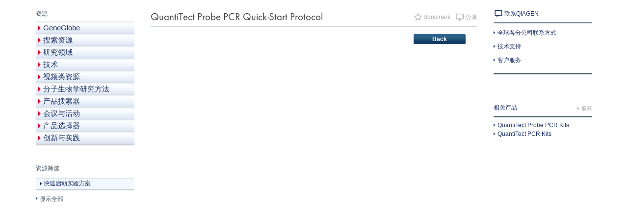

--- FILE ---
content_type: text/css; charset=utf-8
request_url: https://www.qiagen.com/bundles/CSSTop?v=rfF0jH7vAAF5oL6xxJ4veztaTwoRYXQ_IpN58URiEHU1
body_size: 54103
content:
/* Minification failed. Returning unminified contents.
(14851,29): run-time error CSS1030: Expected identifier, found ','
(14851,44): run-time error CSS1031: Expected selector, found ')'
(14851,44): run-time error CSS1025: Expected comma or open brace, found ')'
 */
/*
 * FancyBox - jQuery Plugin
 * Simple and fancy lightbox alternative
 *
 * Examples and documentation at: http://fancybox.net
 * 
 * Copyright (c) 2008 - 2010 Janis Skarnelis
 * That said, it is hardly a one-person project. Many people have submitted bugs, code, and offered their advice freely. Their support is greatly appreciated.
 * 
 * Version: 1.3.4 (11/11/2010)
 * Requires: jQuery v1.3+
 *
 * Dual licensed under the MIT and GPL licenses:
 *   http://www.opensource.org/licenses/mit-license.php
 *   http://www.gnu.org/licenses/gpl.html
 */

#fancybox-loading {
	position: fixed;
	top: 50%;
	left: 50%;
	width: 40px;
	height: 40px;
	margin-top: -20px;
	margin-left: -20px;
	cursor: pointer;
	overflow: hidden;
	z-index: 11040;
	display: none;
}

#fancybox-loading div {
	position: absolute;
	top: 0;
	left: 0;
	width: 40px;
	height: 480px;
	background-image: url("/static/images/fancybox/fancybox.png");
}

#fancybox-overlay {
	position: absolute;
	position: absolute;
	top: 0;
	left: 0;
	width: 100%;
	z-index: 11000;
	display: none;
}

#fancybox-tmp {
	padding: 0;
	margin: 0;
	border: 0;
	overflow: auto;
	display: none;
}

#fancybox-wrap {
	position: absolute;
	top: 0;
	left: 0;
	padding: 20px;
	z-index: 11010;
	outline: none;
	display: none;
}

#fancybox-outer {
	position: relative;
	width: 100%;
	height: 100%;
	background: #fff;
}

#fancybox-content {
	width: 0;
	height: 0;
	padding: 0;
	outline: none;
	position: relative;
	overflow: hidden;
	z-index: 11020;
	border: 0px solid #fff;
}

#fancybox-hide-sel-frame {
	position: absolute;
	top: 0;
	left: 0;
	width: 100%;
	height: 100%;
	background: transparent;
	z-index: 1101;
}

#fancybox-close {
    position: absolute;
    top: -15px;
    right: -15px;
    width: 30px;
    height: 30px;
    background: transparent url("/static/images/fancybox/fancybox.png") -40px 0px;
    cursor: pointer;
    z-index: 11030;
    display: none;
}

#fancybox-error {
	color: #444;
	font: normal 12px/20px Arial;
	padding: 14px;
	margin: 0;
}

#fancybox-img {
	width: 100%;
	height: 100%;
	padding: 0;
	margin: 0;
	border: none;
	outline: none;
	line-height: 0;
	vertical-align: top;
}

#fancybox-frame {
	width: 100%;
	height: 100%;
	border: none;
	display: block;
}

#fancybox-left, #fancybox-right {
    position: absolute;
    bottom: 0px;
    height: 100%;
    width: 35%;
    cursor: pointer;
    outline: none;
    background: transparent url("/static/images/fancybox/blank.gif");
    display: none;
}

#fancybox-left {
	left: 0px;
}

#fancybox-right {
	right: 0px;
}

#fancybox-left-ico, #fancybox-right-ico {
	position: absolute;
	top: 50%;
	left: -9999px;
	width: 30px;
	height: 30px;
	margin-top: -15px;
	cursor: pointer;
	z-index: 1102;
	display: block;
}

#fancybox-left-ico {
	background-image: url("/static/images/fancybox/fancybox.png");
	background-position: -40px -30px;
}

#fancybox-right-ico {
	background-image: url("/static/images/fancybox/fancybox.png");
	background-position: -40px -60px;
}

#fancybox-left:hover, #fancybox-right:hover {
	visibility: visible; /* IE6 */
}

#fancybox-left:hover span {
	left: 20px;
}

#fancybox-right:hover span {
	left: auto;
	right: 20px;
}

.fancybox-bg {
	position: absolute;
	padding: 0;
	margin: 0;
	border: 0;
	width: 20px;
	height: 20px;
	z-index: 1001;
}

#fancybox-bg-n {
	top: -20px;
	left: 0;
	width: 100%;
	background-image: url("/static/images/fancybox/fancybox-x.png");
}

#fancybox-bg-ne {
	top: -20px;
	right: -20px;
	background-image: url("/static/images/fancybox/fancybox.png");
	background-position: -40px -162px;
}

#fancybox-bg-e {
	top: 0;
	right: -20px;
	height: 100%;
	background-image: url("/static/images/fancybox/fancybox-y.png");
	background-position: -20px 0px;
}

#fancybox-bg-se {
	bottom: -20px;
	right: -20px;
	background-image: url("/static/images/fancybox/fancybox.png");
	background-position: -40px -182px; 
}

#fancybox-bg-s {
	bottom: -20px;
	left: 0;
	width: 100%;
	background-image: url("/static/images/fancybox/fancybox-x.png");
	background-position: 0px -20px;
}

#fancybox-bg-sw {
	bottom: -20px;
	left: -20px;
	background-image: url("/static/images/fancybox/fancybox.png");
	background-position: -40px -142px;
}

#fancybox-bg-w {
    top: 0;
    left: -20px;
    height: 100%;
    background-image: url("/static/images/fancybox/fancybox-y.png");
}

#fancybox-bg-nw {
    top: -20px;
    left: -20px;
    background-image: url("/static/images/fancybox/fancybox.png");
    background-position: -40px -122px;
}

#fancybox-title {
	font-family: Helvetica;
	font-size: 12px;
	z-index: 1102;
}

.fancybox-title-inside {
	padding-bottom: 10px;
	text-align: center;
	color: #333;
	background: #fff;
	position: relative;
}

.fancybox-title-outside {
	padding-top: 10px;
	color: #fff;
}

.fancybox-title-over {
	position: absolute;
	bottom: 0;
	left: 0;
	color: #FFF;
	text-align: left;
}

#fancybox-title-over {
    padding: 10px;
    background-image: url("/static/images/fancybox/fancy_title_over.png");
    display: block;
}

.fancybox-title-float {
	position: absolute;
	left: 0;
	bottom: -20px;
	height: 32px;
}

#fancybox-title-float-wrap {
	border: none;
	border-collapse: collapse;
	width: auto;
}

#fancybox-title-float-wrap td {
	border: none;
	white-space: nowrap;
}

#fancybox-title-float-left {
    padding: 0 0 0 15px;
    background: url("/static/images/fancybox/fancybox.png") -40px -90px no-repeat;
}

#fancybox-title-float-main {
    color: #FFF;
    line-height: 29px;
    font-weight: bold;
    padding: 0 0 3px 0;
    background: url("/static/images/fancybox/fancybox-x.png") 0px -40px;
}

#fancybox-title-float-right {
    padding: 0 0 0 15px;
    background: url("/static/images/fancybox/fancybox.png") -55px -90px no-repeat;
}

.jcarousel-skin-tango .jcarousel-direction-rtl {
	direction: rtl;
}

.jcarousel-skin-tango .jcarousel-container-horizontal {
    width: 1200px;
    padding: 0;
}

.introduction.jcarousel-skin-tango .jcarousel-container-horizontal {
    width: 666px;
    padding: 0;
}

.jcarousel-skin-tango.small .jcarousel-container-horizontal {
    width: 201px;
    padding: 0;
}

.jcarousel-skin-tango .jcarousel-container-vertical {
    width: 75px;
    height: 245px;
    padding: 40px 20px;
}

.jcarousel-skin-tango .jcarousel-clip {
    overflow: hidden;
}

.jcarousel-skin-tango .jcarousel-clip-horizontal {
    width:  1200px;
    height: 425px;
}

.introduction.jcarousel-skin-tango .jcarousel-clip-horizontal {
    width:  666px;
    height: 222px;
}

.jcarousel-skin-tango.small .jcarousel-clip-horizontal {
    width:  201px;
    height: 113px;
}

.jcarousel-skin-tango .jcarousel-clip-vertical {
    width:  75px;
    height: 245px;
}

.jcarousel-skin-tango .jcarousel-item {
    width: 1200px;
    height: 425px;
}

.introduction.jcarousel-skin-tango .jcarousel-item {
    width: 666px;
    height: 222px;
}

.startpage.jcarousel-skin-tango{
    border-bottom: 1px solid #c3d1d9;
	border-top: 1px solid #c3d1d9;
}

.jcarousel-skin-tango{
	/*border-bottom: 1px solid #c3d1d9;*/
	border-top: 1px solid #c3d1d9;
}

.jcarousel-skin-tango.small .jcarousel-item {
    width: 201px;
    height: 113px;
}

.jcarousel-skin-tango .jcarousel-item-horizontal {
	margin-left: 0;
    padding-right: 10px;
}

.jcarousel-skin-tango .jcarousel-direction-rtl .jcarousel-item-horizontal {
	margin-left: 10px;
    margin-right: 0;
}

.jcarousel-skin-tango .jcarousel-item-vertical {
    margin-bottom: 10px;
}

.jcarousel-skin-tango .jcarousel-item-placeholder {
    background: #fff;
    color: #000;
}

/**
 *  Horizontal Buttons
 */
.jcarousel-skin-tango .jcarousel-next-horizontal {
    position: absolute;
    top: 43px;
    right: 5px;
    width: 32px;
    height: 32px;
    cursor: pointer;
    background: transparent url(next-horizontal.png) no-repeat 0 0;
}

.jcarousel-skin-tango .jcarousel-direction-rtl .jcarousel-next-horizontal {
    left: 5px;
    right: auto;
    background-image: url(prev-horizontal.png);
}

.jcarousel-skin-tango .jcarousel-next-horizontal:hover,
.jcarousel-skin-tango .jcarousel-next-horizontal:focus {
    background-position: -32px 0;
}

.jcarousel-skin-tango .jcarousel-next-horizontal:active {
    background-position: -64px 0;
}

.jcarousel-skin-tango .jcarousel-next-disabled-horizontal,
.jcarousel-skin-tango .jcarousel-next-disabled-horizontal:hover,
.jcarousel-skin-tango .jcarousel-next-disabled-horizontal:focus,
.jcarousel-skin-tango .jcarousel-next-disabled-horizontal:active {
    cursor: default;
    background-position: -96px 0;
}

.jcarousel-skin-tango .jcarousel-prev-horizontal {
    position: absolute;
    top: 43px;
    left: 5px;
    width: 32px;
    height: 32px;
    cursor: pointer;
    background: transparent url(prev-horizontal.png) no-repeat 0 0;
}

.jcarousel-skin-tango .jcarousel-direction-rtl .jcarousel-prev-horizontal {
    left: auto;
    right: 5px;
    background-image: url(next-horizontal.png);
}

.jcarousel-skin-tango .jcarousel-prev-horizontal:hover, 
.jcarousel-skin-tango .jcarousel-prev-horizontal:focus {
    background-position: -32px 0;
}

.jcarousel-skin-tango .jcarousel-prev-horizontal:active {
    background-position: -64px 0;
}

.jcarousel-skin-tango .jcarousel-prev-disabled-horizontal,
.jcarousel-skin-tango .jcarousel-prev-disabled-horizontal:hover,
.jcarousel-skin-tango .jcarousel-prev-disabled-horizontal:focus,
.jcarousel-skin-tango .jcarousel-prev-disabled-horizontal:active {
    cursor: default;
    background-position: -96px 0;
}

/**
 *  Vertical Buttons
 */
.jcarousel-skin-tango .jcarousel-next-vertical {
    position: absolute;
    bottom: 5px;
    left: 43px;
    width: 32px;
    height: 32px;
    cursor: pointer;
    background: transparent url(next-vertical.png) no-repeat 0 0;
}

.jcarousel-skin-tango .jcarousel-next-vertical:hover,
.jcarousel-skin-tango .jcarousel-next-vertical:focus {
    background-position: 0 -32px;
}

.jcarousel-skin-tango .jcarousel-next-vertical:active {
    background-position: 0 -64px;
}

.jcarousel-skin-tango .jcarousel-next-disabled-vertical,
.jcarousel-skin-tango .jcarousel-next-disabled-vertical:hover,
.jcarousel-skin-tango .jcarousel-next-disabled-vertical:focus,
.jcarousel-skin-tango .jcarousel-next-disabled-vertical:active {
    cursor: default;
    background-position: 0 -96px;
}

.jcarousel-skin-tango .jcarousel-prev-vertical {
    position: absolute;
    top: 5px;
    left: 43px;
    width: 32px;
    height: 32px;
    cursor: pointer;
    background: transparent url(prev-vertical.png) no-repeat 0 0;
}

.jcarousel-skin-tango .jcarousel-prev-vertical:hover,
.jcarousel-skin-tango .jcarousel-prev-vertical:focus {
    background-position: 0 -32px;
}

.jcarousel-skin-tango .jcarousel-prev-vertical:active {
    background-position: 0 -64px;
}

.jcarousel-skin-tango .jcarousel-prev-disabled-vertical,
.jcarousel-skin-tango .jcarousel-prev-disabled-vertical:hover,
.jcarousel-skin-tango .jcarousel-prev-disabled-vertical:focus,
.jcarousel-skin-tango .jcarousel-prev-disabled-vertical:active {
    cursor: default;
    background-position: 0 -96px;
}

.dropreplace {
	position: relative;
	float: left;
	margin: 0 0;
	border: 1px solid #b4b4b4;
	padding: 0px 0 0 5px;
	cursor: pointer;
	background-color: #fff;
}

.dropreplace .select{
    margin: 0;
    overflow: hidden;
    position: relative;
	font-size: 12px;
	color: #1b3067;
}

.dropreplace .select .arrow{
	background: url("/static/images/no_repeat_data.png") no-repeat scroll -26px -387px transparent !important;
	border-left: 1px solid #b4b4b4;
	float: right;
	height: 18px;
	width: 17px;
	padding-top: 1px;
}

.dropreplace .select .txtselection{
    float: left ;
	padding-top: 1px;	
	line-height: 18px;
	white-space: nowrap;
	overflow: hidden;	
}

.dropreplace.selectwishlist{
	border: none !important;
	padding: 0 !important;
	display: block !important;
	height: 0 !important;
}
	
.dropreplace .options.selectwishlist.organizeWishlist{
	width: 202px !important;
}

.dropreplace .hoverBorder{
	left: -21px;
    padding: 0 20px 20px;
    position: absolute;
}

.dropreplace .options{
	background-color: white;
    border: 1px solid #B4B4B4;
    left: 20px;
    line-height: 18px;
    position: absolute;
    width: 199px;
    z-index: 50;
}

.dropreplace .options.localize{
	width: 245px !important;
}

.dropreplace .options.selectwishlist{
	width: 307px !important;
}

.dropreplace .options .elemWrapper{
	margin: 0;
	position: relative;
	overflow: hidden;
	max-height: 144px;
    overflow: auto;
}

.dropreplace .options .elemWrapper ul{
	margin: 0;
	list-style: none;
	position: relative;
}

.dropreplace .options .elemWrapper ul li{
	margin: 0;
	padding: 0;
	background: none;
}

.dropreplace .options a{
	display: block;
	float: none;
	margin: 0;
	padding: 0;
	color: #1b3067;
	padding-left: 5px;
	text-decoration: none;
	font-size: 12px;
	background: none;
}

.dropreplace .options a:hover,
.dropreplace .options a.selected{
	color: white;
	background-color: #1b3067;
	text-decoration: none;
}

.dropreplace .options a span{
	color: #1b3067;
	padding: 0 3px 0 10px;
}

.dropreplace .options a:hover span{
	color: white;
}

.dropreplace .options .arrow_up,
.dropreplace .options .arrow_down{
	margin: 0;
	padding: 5px;
	background-color: #b4b4b4;
	display: none !important;
}

.dropreplace .options .arrow_up div{
	width: 15px;
	height: 7px;
	margin: 0 auto;
}

.dropreplace .options .arrow_up.click div{
	background-position: -15px center;
}

.dropreplace .options .arrow_up.click.hover div{
	background-position: -59px center;
}

.dropreplace .options .arrow_down div{
	width: 15px;
	height: 7px;
	margin: 0 auto;
}

.dropreplace .options .arrow_down.click div{
	background-position: -45px center;
}

.dropreplace .options .arrow_down.click.hover div{
	background-position: -75px center;
}

.notActiveArrow{
	background-color: #ececec !important;
	cursor: default;
}

.dropreplacehover { 
	background-color: #1b3067 !important;
	color: #fff !important;
	background-position: 5px -244px;
}

.dropreplace-negate-hover {
	color: #1b3067  !important;
	background: none repeat scroll 0 0 transparent  !important;
}

/*listReplace*/
.listreplace{
	width: 199px;
	height: 108px;
	overflow: auto;
	
	border: 1px solid #bfbfbf;
	margin-bottom: 15px;
}

.listreplace a{
	color: #1b3067;
	text-decoration: none;
	padding: 0 5px;
	display: block;
	font-size: 12px;
	line-height: 18px;
}
	
.listreplace a:hover, .listreplace .active{
	color: white;
	background-color: #1b3067;
}

/*default style*/
.nextqselect {
	padding-left: 2px;
	padding-right: 0;
	padding-top: 1px;	
	padding-bottom: 1px;		
	cursor: pointer;
	background-color: #fff;
	line-height: 18px;
	font-size: 12px;
    height: 21px;
    color: #1B3067;
}
/*
 * CSS Styles that are needed by jScrollPane for it to operate correctly.
 *
 * Include this stylesheet in your site or copy and paste the styles below into your stylesheet - jScrollPane
 * may not operate correctly without them.
 */

.jspContainer
{
	overflow: hidden;
	position: relative;
}

.jspPane
{
	position: absolute;
}

.jspVerticalBar
{
	position: absolute;
	top: 0;
	right: 0;
	width: 16px;
	height: 100%;
	background: red;
}

.jspHorizontalBar
{
	position: absolute;
	bottom: 0;
	left: 0;
	width: 100%;
	height: 16px;
	background: red;
}

.jspVerticalBar *,
.jspHorizontalBar *
{
	margin: 0;
	padding: 0;
}

.jspCap
{
	display: none;
}

.jspHorizontalBar .jspCap
{
	float: left;
}

.jspTrack
{
	background: #dde;
	position: relative;
}

.jspDrag
{
	background: #bbd;
	position: relative;
	top: 0;
	left: 0;
	cursor: pointer;
}

.jspHorizontalBar .jspTrack,
.jspHorizontalBar .jspDrag
{
	float: left;
	height: 100%;
}

.jspArrow
{
	background: #50506d;
	text-indent: -20000px;
	display: block;
	cursor: pointer;
}

.jspArrow.jspDisabled
{
	cursor: default;
	background: #80808d;
}

.jspVerticalBar .jspArrow
{
	height: 16px;
}

.jspHorizontalBar .jspArrow
{
	width: 16px;
	float: left;
	height: 100%;
}

.jspVerticalBar .jspArrow:focus
{
	outline: none;
}

.jspCorner
{
	background: #eeeef4;
	float: left;
	height: 100%;
}

/* Yuk! CSS Hack for IE6 3 pixel bug :( */
* html .jspCorner
{
	margin: 0 -3px 0 0;
}
/* TipTip CSS - Version 1.2 */

#tiptip_holder {
	display: none;
	position: absolute;
	top: 0;
	left: 0;
	z-index: 99999;
}

#tiptip_holder.tip_top {
	padding-bottom: 5px;
}

#tiptip_holder.tip_bottom {
	padding-top: 5px;
}

#tiptip_holder.tip_right {
	padding-left: 5px;
}

#tiptip_holder.tip_left {
	padding-right: 5px;
}

#tiptip_content {
	font-size: 11px;
	color: #a6a6a6;
	line-height: 15px;
	/*text-shadow: 0 0 2px #000;*/
	padding: 10px;
	border: 1px solid #fff;
	background-color: #fff;
	/*background-color: rgba(255,255,255,0.92);*/
	/*background-image: -webkit-gradient(linear, 0% 0%, 0% 100%, from(transparent), to(#000));*/
	border-radius: 3px;
	-webkit-border-radius: 3px;
	-moz-border-radius: 3px;
	box-shadow: 0 0 15px #627580;
	-webkit-box-shadow: 0 0 15px #627580;
	-moz-box-shadow: 0 0 15px #627580;
}

#tiptip_arrow, #tiptip_arrow_inner {
	position: absolute;
	border-color: transparent;
	border-style: solid;
	border-width: 6px;
	height: 0;
	width: 0;
}

#tiptip_holder.tip_top #tiptip_arrow {
	border-top-color: #fff;
	/*border-top-color: rgba(255,255,255,0.35);*/
}

#tiptip_holder.tip_bottom #tiptip_arrow {
	border-bottom-color: #fff;
	/*border-bottom-color: rgba(255,255,255,0.35);*/
}

#tiptip_holder.tip_right #tiptip_arrow {
	border-right-color: #fff;
	/*border-right-color: rgba(255,255,255,0.35);*/
}

#tiptip_holder.tip_left #tiptip_arrow {
	border-left-color: #fff;
	/*border-left-color: rgba(255,255,255,0.35);*/
}

#tiptip_holder.tip_top #tiptip_arrow_inner {
	margin-top: -7px;
	margin-left: -6px;
	border-top-color: #fff;
	/*border-top-color: rgba(25,25,25,0.92);*/
}

#tiptip_holder.tip_bottom #tiptip_arrow_inner {
	margin-top: -5px;
	margin-left: -6px;
	border-bottom-color: rgb(25,25,25);
	border-bottom-color: rgba(25,25,25,0.92);
}

#tiptip_holder.tip_right #tiptip_arrow_inner {
	margin-top: -6px;
	margin-left: -5px;
	border-right-color: rgb(25,25,25);
	border-right-color: rgba(25,25,25,0.92);
}

#tiptip_holder.tip_left #tiptip_arrow_inner {
	margin-top: -6px;
	margin-left: -7px;
	border-left-color: rgb(25,25,25);
	border-left-color: rgba(25,25,25,0.92);
}

/* Webkit Hacks  */
@media screen and (-webkit-min-device-pixel-ratio:0) {	
	#tiptip_content {
		padding: 4px 8px 5px 8px;
		background-color: #fff;
	}
	#tiptip_holder.tip_bottom #tiptip_arrow_inner { 
		border-bottom-color: #fff;
	}
	#tiptip_holder.tip_top #tiptip_arrow_inner { 
		border-top-color: #fff;
	}
}

/*
	AnythingSlider v1.8+ Default theme
	By Chris Coyier: http://css-tricks.com
	with major improvements by Doug Neiner: http://pixelgraphics.us/
	based on work by Remy Sharp: http://jqueryfordesigners.com/
*/

/*****************************
  SET DEFAULT DIMENSIONS HERE
 *****************************/
/* change the ID & dimensions to match your slider */
#slider {
	width: 700px;
	height: 390px;
	list-style: none;
	/* Prevent FOUC (see FAQ page) and keep things readable if javascript is disabled */
	overflow-y: auto;
	overflow-x: hidden;
}

/******************
  SET STYLING HERE
 ******************
 =================================
 Default state (no keyboard focus)
 ==================================*/
/* Overall Wrapper */
.anythingSlider-default {
	margin: 0 auto;
	/* 45px right & left padding for the arrows, 28px @ bottom for navigation */
	padding: 0 45px 28px 45px;
}
/* slider window - top & bottom borders, default state */
.anythingSlider-default .anythingWindow {
	border-top: 3px solid #777;
	border-bottom: 3px solid #777;
}
/* Navigation buttons + start/stop button, default state */
.anythingSlider-default .anythingControls a {
	/* top shadow */
	background: #777 url(/static/images/default.png) center -288px repeat-x;
	color: #000;
	border-radius: 0 0 5px 5px;
	-moz-border-radius: 0 0 5px 5px;
	-webkit-border-radius: 0 0 5px 5px;
}
/* Make sure navigation text is visible */
.anythingSlider-default .anythingControls a span {
	visibility: visible;
}
/* Navigation current button, default state */
.anythingSlider-default .anythingControls a.cur {
	background: #888;
	color: #000;
}

/* start-stop button, stopped, default state */
.anythingSlider-default .anythingControls a.start-stop {
	background-color: #040;
	color: #ddd;
}
/* start-stop button, playing, default state */
.anythingSlider-default .anythingControls a.start-stop.playing {
	background-color: #800;
}

/* start-stop button, default hovered text color (when visible) */
/* hide nav/start-stop background image shadow on hover - makes the button appear to come forward */
.anythingSlider-default .anythingControls a.start-stop:hover,
.anythingSlider-default .anythingControls a.start-stop.hover,
.anythingSlider-default .anythingControls a.start-stop .anythingControls ul a:hover {
	background-image: none;
	color: #ddd;
}

/*
 =================================
 Active State (has keyboard focus)
 =================================
*/
/* slider window - top & bottom borders, active state */
.anythingSlider-default.activeSlider .anythingWindow {
	border-color: #7C9127;
}
/* Navigation buttons, active state */
.anythingSlider-default.activeSlider .anythingControls a {
	/* background image = top shadow */
	background-color: #7C9127;
}
/* Navigation current & hovered button, active state */
.anythingSlider-default.activeSlider .anythingControls a.cur,
.anythingSlider-default.activeSlider .anythingControls a:hover {
	/* background image removed */
	background: #7C9127;
}

/* start-stop button, stopped, active state */
.anythingSlider-default.activeSlider .anythingControls a.start-stop {
	background-color: #080;
	color: #fff;
}
/* start-stop button, playing, active state */
.anythingSlider-default.activeSlider .anythingControls a.start-stop.playing {
	background-color: #d00;
	color: #fff;
}
/* start-stop button, active slider hovered text color (when visible) */
.anythingSlider-default.activeSlider .start-stop:hover,
.anythingSlider-default.activeSlider .start-stop.hover {
	color: #fff;
}

/************************
  NAVIGATION POSITIONING
 ************************/
/* Navigation Arrows */
.anythingSlider-default .arrow {
	top: 50%;
	position: absolute;
	display: block;
}

.anythingSlider-default .arrow a {
	display: block;
	width: 45px;
	height: 140px;
	margin: -70px 0 0 0; /* half height of image */
	text-align: center;
	outline: 0;
	background: url(/static/images/default.png) no-repeat;
}

/* back arrow */
.anythingSlider-default .back { left: 0; }
.anythingSlider-default .back a { background-position: left top; }
.anythingSlider-default .back a:hover,
.anythingSlider-default .back a.hover { background-position: left -140px; }
/* forward arrow */
.anythingSlider-default .forward { right: 0; }
.anythingSlider-default .forward a { background-position: right top; }
.anythingSlider-default .forward a:hover,
.anythingSlider-default .forward a.hover { background-position: right -140px; }

/* Navigation Links */
.anythingSlider-default .anythingControls { outline: 0; display: none; }
.anythingSlider-default .anythingControls ul { margin: 0; padding: 0; float: left; }
.anythingSlider-default .anythingControls ul li { display: inline; }
.anythingSlider-default .anythingControls ul a {
	font: 11px/18px Georgia, Serif;
	display: inline-block;
	text-decoration: none;
	padding: 2px 8px;
	height: 18px;
	margin: 0 5px 0 0;
	text-align: center;
	outline: 0;
}

/* navigationSize window */
.anythingSlider-default .anythingControls .anythingNavWindow {
	overflow: hidden;
	float: left;
}

/* Autoplay Start/Stop button */
.anythingSlider-default .anythingControls .start-stop {
	padding: 2px 5px;
	width: 40px;
	text-align: center;
	text-decoration: none;
	float: right;
	z-index: 100;
	outline: 0;
}

/***********************
  IE8 AND OLDER STYLING
 ***********************/

/* Navigation Arrows */
.as-oldie .anythingSlider-default .arrow {
	top: 30%;
}
.as-oldie .anythingSlider-default .arrow a {
	margin: 0;
}

/* margin between nav buttons just looks better */
.as-oldie .anythingSlider-default .anythingControls li {
	margin-left: 3px;
}

/* When using the navigationSize option, the side margins need to be zero
	None of the navigation panels look good in IE7 now =( */
.as-oldie .anythingSlider-default .anythingControls a {
	margin: 0;
}
.as-oldie .anythingSlider-default .anythingNavWindow {
	margin: 0 2px;
}
.as-oldie .anythingSlider-default .anythingNavWindow li {
	padding: 3px 0 0 0;
}

/***********************
  COMMON SLIDER STYLING
 ***********************/
/* Overall Wrapper */
.anythingSlider {
	display: block;
	overflow: visible !important;
	position: relative;
}
/* anythingSlider viewport window */
.anythingSlider .anythingWindow {
	overflow: hidden;
	position: relative;
	width: 100%;
	height: 100%;
}
/* anythingSlider base (original element) */
.anythingSlider .anythingBase {
	background: transparent;
	list-style: none;
	position: absolute;
	overflow: visible !important;
	top: 0;
	left: 0;
	margin: 0;
	padding: 0;
}

/* Navigation arrow text; indent moved to span inside "a", for IE7;
  apparently, a negative text-indent on an "a" link moves the link as well as the text */
.anythingSlider .arrow span {
	display: block;
	visibility: hidden;
}
/* disabled arrows, hide or reduce opacity: opacity: .5; filter: alpha(opacity=50); */
.anythingSlider .arrow.disabled {
	display: none;
}
/* all panels inside the slider; horizontal mode */
.anythingSlider .panel {
	background: transparent;
	display: block;
	overflow: hidden;
	float: left;
	padding: 0;
	margin: 0;
}
/* vertical mode */
.anythingSlider .vertical .panel {
	float: none;
}
/* fade mode */
.anythingSlider .fade .panel {
	float: none;
	position: absolute;
	top: 0;
	left: 0;
	z-index: 0;
}
/* fade mode active page - visible & on top */
.anythingSlider .fade .activePage {
	z-index: 1;
}

/***********************
  RTL STYLING
 ***********************/
/* slider autoplay right-to-left, reverse order of nav links to look better */
.anythingSlider.rtl .anythingWindow {
	direction: ltr;
	unicode-bidi: bidi-override;
}
.anythingSlider.rtl .anythingControls ul { float: left; } /* move nav link group to left */
.anythingSlider.rtl .anythingControls ul a { float: right; } /* reverse order of nav links */
.anythingSlider.rtl .start-stop { /* float: right; */ } /* move start/stop button - in case you want to switch sides */

/* probably not necessary, but added just in case */
.anythingSlider,
.anythingSlider .anythingWindow,
.anythingSlider .anythingControls ul a,
.anythingSlider .arrow a,
.anythingSlider .start-stop {
	transition-duration: 0s;
	-o-transition-duration: 0s;
	-moz-transition-duration: 0s;
	-webkit-transition-duration: 0s;
}

/*
Animate.css - http://daneden.me/animate
LICENSED UNDER THE  MIT LICENSE (MIT)

Copyright (c) 2011 Dan Eden

Permission is hereby granted, free of charge, to any person obtaining a copy of this software and associated documentation files (the "Software"), to deal in the Software without restriction, including without limitation the rights to use, copy, modify, merge, publish, distribute, sublicense, and/or sell copies of the Software, and to permit persons to whom the Software is furnished to do so, subject to the following conditions:

The above copyright notice and this permission notice shall be included in all copies or substantial portions of the Software.

THE SOFTWARE IS PROVIDED "AS IS", WITHOUT WARRANTY OF ANY KIND, EXPRESS OR IMPLIED, INCLUDING BUT NOT LIMITED TO THE WARRANTIES OF MERCHANTABILITY, FITNESS FOR A PARTICULAR PURPOSE AND NONINFRINGEMENT. IN NO EVENT SHALL THE AUTHORS OR COPYRIGHT HOLDERS BE LIABLE FOR ANY CLAIM, DAMAGES OR OTHER LIABILITY, WHETHER IN AN ACTION OF CONTRACT, TORT OR OTHERWISE, ARISING FROM, OUT OF OR IN CONNECTION WITH THE SOFTWARE OR THE USE OR OTHER DEALINGS IN THE SOFTWARE.
*/

.animated {
	-webkit-animation: 1s ease;
	   -moz-animation: 1s ease;
	    -ms-animation: 1s ease;
	     -o-animation: 1s ease;
	        animation: 1s ease;
	-webkit-animation-fill-mode: both;
	   -moz-animation-fill-mode: both;
	    -ms-animation-fill-mode: both;
	     -o-animation-fill-mode: both;
	        animation-fill-mode: both;
}

.animated.hinge {
	-webkit-animation: 2s ease;
	   -moz-animation: 2s ease;
	    -ms-animation: 2s ease;
	     -o-animation: 2s ease;
	        animation: 2s ease;
}

@-webkit-keyframes flash {
	0%, 50%, 100% {opacity: 1;}	
	25%, 75% {opacity: 0;}
}

@-moz-keyframes flash {
	0%, 50%, 100% {opacity: 1;}	
	25%, 75% {opacity: 0;}
}

@-ms-keyframes flash {
	0%, 50%, 100% {opacity: 1;}	
	25%, 75% {opacity: 0;}
}

@-o-keyframes flash {
	0%, 50%, 100% {opacity: 1;}	
	25%, 75% {opacity: 0;}
}

@keyframes flash {
	0%, 50%, 100% {opacity: 1;}	
	25%, 75% {opacity: 0;}
}

.flash {
	-webkit-animation-name: flash;
	-moz-animation-name: flash;
	-ms-animation-name: flash;
	-o-animation-name: flash;
	animation-name: flash;
}
@-webkit-keyframes shake {
	0%, 100% {-webkit-transform: translateX(0);}
	10%, 30%, 50%, 70%, 90% {-webkit-transform: translateX(-10px);}
	20%, 40%, 60%, 80% {-webkit-transform: translateX(10px);}
}

@-moz-keyframes shake {
	0%, 100% {-moz-transform: translateX(0);}
	10%, 30%, 50%, 70%, 90% {-moz-transform: translateX(-10px);}
	20%, 40%, 60%, 80% {-moz-transform: translateX(10px);}
}

@-ms-keyframes shake {
	0%, 100% {-ms-transform: translateX(0);}
	10%, 30%, 50%, 70%, 90% {-ms-transform: translateX(-10px);}
	20%, 40%, 60%, 80% {-ms-transform: translateX(10px);}
}

@-o-keyframes shake {
	0%, 100% {-o-transform: translateX(0);}
	10%, 30%, 50%, 70%, 90% {-o-transform: translateX(-10px);}
	20%, 40%, 60%, 80% {-o-transform: translateX(10px);}
}

@keyframes shake {
	0%, 100% {transform: translateX(0);}
	10%, 30%, 50%, 70%, 90% {transform: translateX(-10px);}
	20%, 40%, 60%, 80% {transform: translateX(10px);}
}

.shake {
	-webkit-animation-name: shake;
	-moz-animation-name: shake;
	-ms-animation-name: shake;
	-o-animation-name: shake;
	animation-name: shake;
}
@-webkit-keyframes bounce {
	0%, 20%, 50%, 80%, 100% {-webkit-transform: translateY(0);}
	40% {-webkit-transform: translateY(-30px);}
	60% {-webkit-transform: translateY(-15px);}
}

@-moz-keyframes bounce {
	0%, 20%, 50%, 80%, 100% {-moz-transform: translateY(0);}
	40% {-moz-transform: translateY(-30px);}
	60% {-moz-transform: translateY(-15px);}
}

@-ms-keyframes bounce {
	0%, 20%, 50%, 80%, 100% {-ms-transform: translateY(0);}
	40% {-ms-transform: translateY(-30px);}
	60% {-ms-transform: translateY(-15px);}
}

@-o-keyframes bounce {
	0%, 20%, 50%, 80%, 100% {-o-transform: translateY(0);}
	40% {-o-transform: translateY(-30px);}
	60% {-o-transform: translateY(-15px);}
}
@keyframes bounce {
	0%, 20%, 50%, 80%, 100% {transform: translateY(0);}
	40% {transform: translateY(-30px);}
	60% {transform: translateY(-15px);}
}

.bounce {
	-webkit-animation-name: bounce;
	-moz-animation-name: bounce;
	-ms-animation-name: bounce;
	-o-animation-name: bounce;
	animation-name: bounce;
}
@-webkit-keyframes tada {
	0% {-webkit-transform: scale(1);}	
	10%, 20% {-webkit-transform: scale(0.9) rotate(-3deg);}
	30%, 50%, 70%, 90% {-webkit-transform: scale(1.1) rotate(3deg);}
	40%, 60%, 80% {-webkit-transform: scale(1.1) rotate(-3deg);}
	100% {-webkit-transform: scale(1) rotate(0);}
}

@-moz-keyframes tada {
	0% {-moz-transform: scale(1);}	
	10%, 20% {-moz-transform: scale(0.9) rotate(-3deg);}
	30%, 50%, 70%, 90% {-moz-transform: scale(1.1) rotate(3deg);}
	40%, 60%, 80% {-moz-transform: scale(1.1) rotate(-3deg);}
	100% {-moz-transform: scale(1) rotate(0);}
}

@-ms-keyframes tada {
	0% {-ms-transform: scale(1);}	
	10%, 20% {-ms-transform: scale(0.9) rotate(-3deg);}
	30%, 50%, 70%, 90% {-ms-transform: scale(1.1) rotate(3deg);}
	40%, 60%, 80% {-ms-transform: scale(1.1) rotate(-3deg);}
	100% {-ms-transform: scale(1) rotate(0);}
}

@-o-keyframes tada {
	0% {-o-transform: scale(1);}	
	10%, 20% {-o-transform: scale(0.9) rotate(-3deg);}
	30%, 50%, 70%, 90% {-o-transform: scale(1.1) rotate(3deg);}
	40%, 60%, 80% {-o-transform: scale(1.1) rotate(-3deg);}
	100% {-o-transform: scale(1) rotate(0);}
}

@keyframes tada {
	0% {transform: scale(1);}	
	10%, 20% {transform: scale(0.9) rotate(-3deg);}
	30%, 50%, 70%, 90% {transform: scale(1.1) rotate(3deg);}
	40%, 60%, 80% {transform: scale(1.1) rotate(-3deg);}
	100% {transform: scale(1) rotate(0);}
}

.tada {
	-webkit-animation-name: tada;
	-moz-animation-name: tada;
	-ms-animation-name: tada;
	-o-animation-name: tada;
	animation-name: tada;
}
@-webkit-keyframes swing {
	20%, 40%, 60%, 80%, 100% { -webkit-transform-origin: top center; }
	20% { -webkit-transform: rotate(15deg); }	
	40% { -webkit-transform: rotate(-10deg); }
	60% { -webkit-transform: rotate(5deg); }	
	80% { -webkit-transform: rotate(-5deg); }	
	100% { -webkit-transform: rotate(0deg); }
}

@-moz-keyframes swing {
	20% { -moz-transform: rotate(15deg); }	
	40% { -moz-transform: rotate(-10deg); }
	60% { -moz-transform: rotate(5deg); }	
	80% { -moz-transform: rotate(-5deg); }	
	100% { -moz-transform: rotate(0deg); }
}

@-ms-keyframes swing {
	20% { -ms-transform: rotate(15deg); }	
	40% { -ms-transform: rotate(-10deg); }
	60% { -ms-transform: rotate(5deg); }	
	80% { -ms-transform: rotate(-5deg); }	
	100% { -ms-transform: rotate(0deg); }
}

@-o-keyframes swing {
	20% { -o-transform: rotate(15deg); }	
	40% { -o-transform: rotate(-10deg); }
	60% { -o-transform: rotate(5deg); }	
	80% { -o-transform: rotate(-5deg); }	
	100% { -o-transform: rotate(0deg); }
}

@keyframes swing {
	20% { transform: rotate(15deg); }	
	40% { transform: rotate(-10deg); }
	60% { transform: rotate(5deg); }	
	80% { transform: rotate(-5deg); }	
	100% { transform: rotate(0deg); }
}

.swing {
	-webkit-transform-origin: top center;
	-moz-transform-origin: top center;
	-ms-transform-origin: top center;
	-o-transform-origin: top center;
	transform-origin: top center;
	-webkit-animation-name: swing;
	-moz-animation-name: swing;
	-ms-animation-name: swing;
	-o-animation-name: swing;
	animation-name: swing;
}
/* originally authored by Nick Pettit - https://github.com/nickpettit/glide */

@-webkit-keyframes wobble {
  0% { -webkit-transform: translateX(0%); }
  15% { -webkit-transform: translateX(-25%) rotate(-5deg); }
  30% { -webkit-transform: translateX(20%) rotate(3deg); }
  45% { -webkit-transform: translateX(-15%) rotate(-3deg); }
  60% { -webkit-transform: translateX(10%) rotate(2deg); }
  75% { -webkit-transform: translateX(-5%) rotate(-1deg); }
  100% { -webkit-transform: translateX(0%); }
}

@-moz-keyframes wobble {
  0% { -moz-transform: translateX(0%); }
  15% { -moz-transform: translateX(-25%) rotate(-5deg); }
  30% { -moz-transform: translateX(20%) rotate(3deg); }
  45% { -moz-transform: translateX(-15%) rotate(-3deg); }
  60% { -moz-transform: translateX(10%) rotate(2deg); }
  75% { -moz-transform: translateX(-5%) rotate(-1deg); }
  100% { -moz-transform: translateX(0%); }
}

@-ms-keyframes wobble {
  0% { -ms-transform: translateX(0%); }
  15% { -ms-transform: translateX(-25%) rotate(-5deg); }
  30% { -ms-transform: translateX(20%) rotate(3deg); }
  45% { -ms-transform: translateX(-15%) rotate(-3deg); }
  60% { -ms-transform: translateX(10%) rotate(2deg); }
  75% { -ms-transform: translateX(-5%) rotate(-1deg); }
  100% { -ms-transform: translateX(0%); }
}

@-o-keyframes wobble {
  0% { -o-transform: translateX(0%); }
  15% { -o-transform: translateX(-25%) rotate(-5deg); }
  30% { -o-transform: translateX(20%) rotate(3deg); }
  45% { -o-transform: translateX(-15%) rotate(-3deg); }
  60% { -o-transform: translateX(10%) rotate(2deg); }
  75% { -o-transform: translateX(-5%) rotate(-1deg); }
  100% { -o-transform: translateX(0%); }
}

@keyframes wobble {
  0% { transform: translateX(0%); }
  15% { transform: translateX(-25%) rotate(-5deg); }
  30% { transform: translateX(20%) rotate(3deg); }
  45% { transform: translateX(-15%) rotate(-3deg); }
  60% { transform: translateX(10%) rotate(2deg); }
  75% { transform: translateX(-5%) rotate(-1deg); }
  100% { transform: translateX(0%); }
}

.wobble {
	-webkit-animation-name: wobble;
	-moz-animation-name: wobble;
	-ms-animation-name: wobble;
	-o-animation-name: wobble;
	animation-name: wobble;
}
/* originally authored by Nick Pettit - https://github.com/nickpettit/glide */

@-webkit-keyframes pulse {
    0% { -webkit-transform: scale(1); }	
	50% { -webkit-transform: scale(1.1); }
    100% { -webkit-transform: scale(1); }
}
@-moz-keyframes pulse {
    0% { -moz-transform: scale(1); }	
	50% { -moz-transform: scale(1.1); }
    100% { -moz-transform: scale(1); }
}
@-ms-keyframes pulse {
    0% { -ms-transform: scale(1); }	
	50% { -ms-transform: scale(1.1); }
    100% { -ms-transform: scale(1); }
}
@-o-keyframes pulse {
    0% { -o-transform: scale(1); }	
	50% { -o-transform: scale(1.1); }
    100% { -o-transform: scale(1); }
}
@keyframes pulse {
    0% { transform: scale(1); }	
	50% { transform: scale(1.1); }
    100% { transform: scale(1); }
}

.pulse {
	-webkit-animation-name: pulse;
	-moz-animation-name: pulse;
	-ms-animation-name: pulse;
	-o-animation-name: pulse;
	animation-name: pulse;
}
@-webkit-keyframes flip {
	0% {
		-webkit-transform: perspective(400px) rotateY(0);
		-webkit-animation-timing-function: ease-out;
	}
	40% {
		-webkit-transform: perspective(400px) translateZ(150px) rotateY(170deg);
		-webkit-animation-timing-function: ease-out;
	}
	50% {
		-webkit-transform: perspective(400px) translateZ(150px) rotateY(190deg) scale(1);
		-webkit-animation-timing-function: ease-in;
	}
	80% {
		-webkit-transform: perspective(400px) rotateY(360deg) scale(.95);
		-webkit-animation-timing-function: ease-in;
	}
	100% {
		-webkit-transform: perspective(400px) scale(1);
		-webkit-animation-timing-function: ease-in;
	}
}
@-moz-keyframes flip {
	0% {
		-moz-transform: perspective(400px) rotateY(0);
		-moz-animation-timing-function: ease-out;
	}
	40% {
		-moz-transform: perspective(400px) translateZ(150px) rotateY(170deg);
		-moz-animation-timing-function: ease-out;
	}
	50% {
		-moz-transform: perspective(400px) translateZ(150px) rotateY(190deg) scale(1);
		-moz-animation-timing-function: ease-in;
	}
	80% {
		-moz-transform: perspective(400px) rotateY(360deg) scale(.95);
		-moz-animation-timing-function: ease-in;
	}
	100% {
		-moz-transform: perspective(400px) scale(1);
		-moz-animation-timing-function: ease-in;
	}
}
@-ms-keyframes flip {
	0% {
		-ms-transform: perspective(400px) rotateY(0);
		-ms-animation-timing-function: ease-out;
	}
	40% {
		-ms-transform: perspective(400px) translateZ(150px) rotateY(170deg);
		-ms-animation-timing-function: ease-out;
	}
	50% {
		-ms-transform: perspective(400px) translateZ(150px) rotateY(190deg) scale(1);
		-ms-animation-timing-function: ease-in;
	}
	80% {
		-ms-transform: perspective(400px) rotateY(360deg) scale(.95);
		-ms-animation-timing-function: ease-in;
	}
	100% {
		-ms-transform: perspective(400px) scale(1);
		-ms-animation-timing-function: ease-in;
	}
}
@-o-keyframes flip {
	0% {
		-o-transform: perspective(400px) rotateY(0);
		-o-animation-timing-function: ease-out;
	}
	40% {
		-o-transform: perspective(400px) translateZ(150px) rotateY(170deg);
		-o-animation-timing-function: ease-out;
	}
	50% {
		-o-transform: perspective(400px) translateZ(150px) rotateY(190deg) scale(1);
		-o-animation-timing-function: ease-in;
	}
	80% {
		-o-transform: perspective(400px) rotateY(360deg) scale(.95);
		-o-animation-timing-function: ease-in;
	}
	100% {
		-o-transform: perspective(400px) scale(1);
		-o-animation-timing-function: ease-in;
	}
}
@keyframes flip {
	0% {
		transform: perspective(400px) rotateY(0);
		animation-timing-function: ease-out;
	}
	40% {
		transform: perspective(400px) translateZ(150px) rotateY(170deg);
		animation-timing-function: ease-out;
	}
	50% {
		transform: perspective(400px) translateZ(150px) rotateY(190deg) scale(1);
		animation-timing-function: ease-in;
	}
	80% {
		transform: perspective(400px) rotateY(360deg) scale(.95);
		animation-timing-function: ease-in;
	}
	100% {
		transform: perspective(400px) scale(1);
		animation-timing-function: ease-in;
	}
}

.flip {
	-webkit-backface-visibility: visible !important;
	-webkit-animation-name: flip;
	-moz-backface-visibility: visible !important;
	-moz-animation-name: flip;
	-ms-backface-visibility: visible !important;
	-ms-animation-name: flip;
	-o-backface-visibility: visible !important;
	-o-animation-name: flip;
	backface-visibility: visible !important;
	animation-name: flip;
}
@-webkit-keyframes flipInX {
    0% {
        -webkit-transform: perspective(400px) rotateX(90deg);
        opacity: 0;
    }
    
    40% {
        -webkit-transform: perspective(400px) rotateX(-10deg);
    }
    
    70% {
        -webkit-transform: perspective(400px) rotateX(10deg);
    }
    
    100% {
        -webkit-transform: perspective(400px) rotateX(0deg);
        opacity: 1;
    }
}
@-moz-keyframes flipInX {
    0% {
        -moz-transform: perspective(400px) rotateX(90deg);
        opacity: 0;
    }
    
    40% {
        -moz-transform: perspective(400px) rotateX(-10deg);
    }
    
    70% {
        -moz-transform: perspective(400px) rotateX(10deg);
    }
    
    100% {
        -moz-transform: perspective(400px) rotateX(0deg);
        opacity: 1;
    }
}
@-ms-keyframes flipInX {
    0% {
        -ms-transform: perspective(400px) rotateX(90deg);
        opacity: 0;
    }
    
    40% {
        -ms-transform: perspective(400px) rotateX(-10deg);
    }
    
    70% {
        -ms-transform: perspective(400px) rotateX(10deg);
    }
    
    100% {
        -ms-transform: perspective(400px) rotateX(0deg);
        opacity: 1;
    }
}
@-o-keyframes flipInX {
    0% {
        -o-transform: perspective(400px) rotateX(90deg);
        opacity: 0;
    }
    
    40% {
        -o-transform: perspective(400px) rotateX(-10deg);
    }
    
    70% {
        -o-transform: perspective(400px) rotateX(10deg);
    }
    
    100% {
        -o-transform: perspective(400px) rotateX(0deg);
        opacity: 1;
    }
}
@keyframes flipInX {
    0% {
        transform: perspective(400px) rotateX(90deg);
        opacity: 0;
    }
    
    40% {
        transform: perspective(400px) rotateX(-10deg);
    }
    
    70% {
        transform: perspective(400px) rotateX(10deg);
    }
    
    100% {
        transform: perspective(400px) rotateX(0deg);
        opacity: 1;
    }
}

.flipInX {
	-webkit-backface-visibility: visible !important;
	-webkit-animation-name: flipInX;
	-moz-backface-visibility: visible !important;
	-moz-animation-name: flipInX;
	-ms-backface-visibility: visible !important;
	-ms-animation-name: flipInX;
	-o-backface-visibility: visible !important;
	-o-animation-name: flipInX;
	backface-visibility: visible !important;
	animation-name: flipInX;
}
@-webkit-keyframes flipOutX {
    0% {
        -webkit-transform: perspective(400px) rotateX(0deg);
        opacity: 1;
    }
	100% {
        -webkit-transform: perspective(400px) rotateX(90deg);
        opacity: 0;
    }
}

@-moz-keyframes flipOutX {
    0% {
        -moz-transform: perspective(400px) rotateX(0deg);
        opacity: 1;
    }
	100% {
        -moz-transform: perspective(400px) rotateX(90deg);
        opacity: 0;
    }
}

@-ms-keyframes flipOutX {
    0% {
        -ms-transform: perspective(400px) rotateX(0deg);
        opacity: 1;
    }
	100% {
        -ms-transform: perspective(400px) rotateX(90deg);
        opacity: 0;
    }
}

@-o-keyframes flipOutX {
    0% {
        -o-transform: perspective(400px) rotateX(0deg);
        opacity: 1;
    }
	100% {
        -o-transform: perspective(400px) rotateX(90deg);
        opacity: 0;
    }
}

@keyframes flipOutX {
    0% {
        transform: perspective(400px) rotateX(0deg);
        opacity: 1;
    }
	100% {
        transform: perspective(400px) rotateX(90deg);
        opacity: 0;
    }
}

.flipOutX {
	-webkit-animation-name: flipOutX;
	-webkit-backface-visibility: visible !important;
	-moz-animation-name: flipOutX;
	-moz-backface-visibility: visible !important;
	-ms-animation-name: flipOutX;
	-ms-backface-visibility: visible !important;
	-o-animation-name: flipOutX;
	-o-backface-visibility: visible !important;
	animation-name: flipOutX;
	backface-visibility: visible !important;
}
@-webkit-keyframes flipInY {
    0% {
        -webkit-transform: perspective(400px) rotateY(90deg);
        opacity: 0;
    }
    
    40% {
        -webkit-transform: perspective(400px) rotateY(-10deg);
    }
    
    70% {
        -webkit-transform: perspective(400px) rotateY(10deg);
    }
    
    100% {
        -webkit-transform: perspective(400px) rotateY(0deg);
        opacity: 1;
    }
}
@-moz-keyframes flipInY {
    0% {
        -moz-transform: perspective(400px) rotateY(90deg);
        opacity: 0;
    }
    
    40% {
        -moz-transform: perspective(400px) rotateY(-10deg);
    }
    
    70% {
        -moz-transform: perspective(400px) rotateY(10deg);
    }
    
    100% {
        -moz-transform: perspective(400px) rotateY(0deg);
        opacity: 1;
    }
}
@-ms-keyframes flipInY {
    0% {
        -ms-transform: perspective(400px) rotateY(90deg);
        opacity: 0;
    }
    
    40% {
        -ms-transform: perspective(400px) rotateY(-10deg);
    }
    
    70% {
        -ms-transform: perspective(400px) rotateY(10deg);
    }
    
    100% {
        -ms-transform: perspective(400px) rotateY(0deg);
        opacity: 1;
    }
}
@-o-keyframes flipInY {
    0% {
        -o-transform: perspective(400px) rotateY(90deg);
        opacity: 0;
    }
    
    40% {
        -o-transform: perspective(400px) rotateY(-10deg);
    }
    
    70% {
        -o-transform: perspective(400px) rotateY(10deg);
    }
    
    100% {
        -o-transform: perspective(400px) rotateY(0deg);
        opacity: 1;
    }
}
@keyframes flipInY {
    0% {
        transform: perspective(400px) rotateY(90deg);
        opacity: 0;
    }
    
    40% {
        transform: perspective(400px) rotateY(-10deg);
    }
    
    70% {
        transform: perspective(400px) rotateY(10deg);
    }
    
    100% {
        transform: perspective(400px) rotateY(0deg);
        opacity: 1;
    }
}

.flipInY {
	-webkit-backface-visibility: visible !important;
	-webkit-animation-name: flipInY;
	-moz-backface-visibility: visible !important;
	-moz-animation-name: flipInY;
	-ms-backface-visibility: visible !important;
	-ms-animation-name: flipInY;
	-o-backface-visibility: visible !important;
	-o-animation-name: flipInY;
	backface-visibility: visible !important;
	animation-name: flipInY;
}
@-webkit-keyframes flipOutY {
    0% {
        -webkit-transform: perspective(400px) rotateY(0deg);
        opacity: 1;
    }
	100% {
        -webkit-transform: perspective(400px) rotateY(90deg);
        opacity: 0;
    }
}
@-moz-keyframes flipOutY {
    0% {
        -moz-transform: perspective(400px) rotateY(0deg);
        opacity: 1;
    }
	100% {
        -moz-transform: perspective(400px) rotateY(90deg);
        opacity: 0;
    }
}
@-ms-keyframes flipOutY {
    0% {
        -ms-transform: perspective(400px) rotateY(0deg);
        opacity: 1;
    }
	100% {
        -ms-transform: perspective(400px) rotateY(90deg);
        opacity: 0;
    }
}
@-o-keyframes flipOutY {
    0% {
        -o-transform: perspective(400px) rotateY(0deg);
        opacity: 1;
    }
	100% {
        -o-transform: perspective(400px) rotateY(90deg);
        opacity: 0;
    }
}
@keyframes flipOutY {
    0% {
        transform: perspective(400px) rotateY(0deg);
        opacity: 1;
    }
	100% {
        transform: perspective(400px) rotateY(90deg);
        opacity: 0;
    }
}

.flipOutY {
	-webkit-backface-visibility: visible !important;
	-webkit-animation-name: flipOutY;
	-moz-backface-visibility: visible !important;
	-moz-animation-name: flipOutY;
	-ms-backface-visibility: visible !important;
	-ms-animation-name: flipOutY;
	-o-backface-visibility: visible !important;
	-o-animation-name: flipOutY;
	backface-visibility: visible !important;
	animation-name: flipOutY;
}
@-webkit-keyframes fadeIn {
	0% {opacity: 0;}	
	100% {opacity: 1;}
}

@-moz-keyframes fadeIn {
	0% {opacity: 0;}	
	100% {opacity: 1;}
}

@-ms-keyframes fadeIn {
	0% {opacity: 0;}	
	100% {opacity: 1;}
}

@-o-keyframes fadeIn {
	0% {opacity: 0;}	
	100% {opacity: 1;}
}

@keyframes fadeIn {
	0% {opacity: 0;}	
	100% {opacity: 1;}
}

.fadeIn {
	-webkit-animation-name: fadeIn;
	-moz-animation-name: fadeIn;
	-ms-animation-name: fadeIn;
	-o-animation-name: fadeIn;
	animation-name: fadeIn;
}
@-webkit-keyframes fadeInUp {
	0% {
		opacity: 0;
		-webkit-transform: translateY(20px);
	}
	
	100% {
		opacity: 1;
		-webkit-transform: translateY(0);
	}
}

@-moz-keyframes fadeInUp {
	0% {
		opacity: 0;
		-moz-transform: translateY(20px);
	}
	
	100% {
		opacity: 1;
		-moz-transform: translateY(0);
	}
}

@-ms-keyframes fadeInUp {
	0% {
		opacity: 0;
		-ms-transform: translateY(20px);
	}
	
	100% {
		opacity: 1;
		-ms-transform: translateY(0);
	}
}

@-o-keyframes fadeInUp {
	0% {
		opacity: 0;
		-o-transform: translateY(20px);
	}
	
	100% {
		opacity: 1;
		-o-transform: translateY(0);
	}
}

@keyframes fadeInUp {
	0% {
		opacity: 0;
		transform: translateY(20px);
	}
	
	100% {
		opacity: 1;
		transform: translateY(0);
	}
}

.fadeInUp {
	-webkit-animation-name: fadeInUp;
	-moz-animation-name: fadeInUp;
	-ms-animation-name: fadeInUp;
	-o-animation-name: fadeInUp;
	animation-name: fadeInUp;
}
@-webkit-keyframes fadeInDown {
	0% {
		opacity: 0;
		-webkit-transform: translateY(-20px);
	}
	
	100% {
		opacity: 1;
		-webkit-transform: translateY(0);
	}
}

@-moz-keyframes fadeInDown {
	0% {
		opacity: 0;
		-moz-transform: translateY(-20px);
	}
	
	100% {
		opacity: 1;
		-moz-transform: translateY(0);
	}
}

@-ms-keyframes fadeInDown {
	0% {
		opacity: 0;
		-ms-transform: translateY(-20px);
	}
	
	100% {
		opacity: 1;
		-ms-transform: translateY(0);
	}
}

@-o-keyframes fadeInDown {
	0% {
		opacity: 0;
		-ms-transform: translateY(-20px);
	}
	
	100% {
		opacity: 1;
		-ms-transform: translateY(0);
	}
}

@keyframes fadeInDown {
	0% {
		opacity: 0;
		transform: translateY(-20px);
	}
	
	100% {
		opacity: 1;
		transform: translateY(0);
	}
}

.fadeInDown {
	-webkit-animation-name: fadeInDown;
	-moz-animation-name: fadeInDown;
	-ms-animation-name: fadeInDown;
	-o-animation-name: fadeInDown;
	animation-name: fadeInDown;
}
@-webkit-keyframes fadeInLeft {
	0% {
		opacity: 0;
		-webkit-transform: translateX(-20px);
	}
	
	100% {
		opacity: 1;
		-webkit-transform: translateX(0);
	}
}

@-moz-keyframes fadeInLeft {
	0% {
		opacity: 0;
		-moz-transform: translateX(-20px);
	}
	
	100% {
		opacity: 1;
		-moz-transform: translateX(0);
	}
}

@-ms-keyframes fadeInLeft {
	0% {
		opacity: 0;
		-ms-transform: translateX(-20px);
	}
	
	100% {
		opacity: 1;
		-ms-transform: translateX(0);
	}
}

@-o-keyframes fadeInLeft {
	0% {
		opacity: 0;
		-o-transform: translateX(-20px);
	}
	
	100% {
		opacity: 1;
		-o-transform: translateX(0);
	}
}

@keyframes fadeInLeft {
	0% {
		opacity: 0;
		transform: translateX(-20px);
	}
	
	100% {
		opacity: 1;
		transform: translateX(0);
	}
}

.fadeInLeft {
	-webkit-animation-name: fadeInLeft;
	-moz-animation-name: fadeInLeft;
	-ms-animation-name: fadeInLeft;
	-o-animation-name: fadeInLeft;
	animation-name: fadeInLeft;
}
@-webkit-keyframes fadeInRight {
	0% {
		opacity: 0;
		-webkit-transform: translateX(20px);
	}
	
	100% {
		opacity: 1;
		-webkit-transform: translateX(0);
	}
}

@-moz-keyframes fadeInRight {
	0% {
		opacity: 0;
		-moz-transform: translateX(20px);
	}
	
	100% {
		opacity: 1;
		-moz-transform: translateX(0);
	}
}

@-ms-keyframes fadeInRight {
	0% {
		opacity: 0;
		-ms-transform: translateX(20px);
	}
	
	100% {
		opacity: 1;
		-ms-transform: translateX(0);
	}
}

@-o-keyframes fadeInRight {
	0% {
		opacity: 0;
		-o-transform: translateX(20px);
	}
	
	100% {
		opacity: 1;
		-o-transform: translateX(0);
	}
}

@keyframes fadeInRight {
	0% {
		opacity: 0;
		transform: translateX(20px);
	}
	
	100% {
		opacity: 1;
		transform: translateX(0);
	}
}

.fadeInRight {
	-webkit-animation-name: fadeInRight;
	-moz-animation-name: fadeInRight;
	-ms-animation-name: fadeInRight;
	-o-animation-name: fadeInRight;
	animation-name: fadeInRight;
}
@-webkit-keyframes fadeInUpBig {
	0% {
		opacity: 0;
		-webkit-transform: translateY(2000px);
	}
	
	100% {
		opacity: 1;
		-webkit-transform: translateY(0);
	}
}

@-moz-keyframes fadeInUpBig {
	0% {
		opacity: 0;
		-moz-transform: translateY(2000px);
	}
	
	100% {
		opacity: 1;
		-moz-transform: translateY(0);
	}
}

@-ms-keyframes fadeInUpBig {
	0% {
		opacity: 0;
		-ms-transform: translateY(2000px);
	}
	
	100% {
		opacity: 1;
		-ms-transform: translateY(0);
	}
}

@-o-keyframes fadeInUpBig {
	0% {
		opacity: 0;
		-o-transform: translateY(2000px);
	}
	
	100% {
		opacity: 1;
		-o-transform: translateY(0);
	}
}

@keyframes fadeInUpBig {
	0% {
		opacity: 0;
		transform: translateY(2000px);
	}
	
	100% {
		opacity: 1;
		transform: translateY(0);
	}
}

.fadeInUpBig {
	-webkit-animation-name: fadeInUpBig;
	-moz-animation-name: fadeInUpBig;
	-ms-animation-name: fadeInUpBig;
	-o-animation-name: fadeInUpBig;
	animation-name: fadeInUpBig;
}
@-webkit-keyframes fadeInDownBig {
	0% {
		opacity: 0;
		-webkit-transform: translateY(-2000px);
	}
	
	100% {
		opacity: 1;
		-webkit-transform: translateY(0);
	}
}

@-moz-keyframes fadeInDownBig {
	0% {
		opacity: 0;
		-moz-transform: translateY(-2000px);
	}
	
	100% {
		opacity: 1;
		-moz-transform: translateY(0);
	}
}

@-ms-keyframes fadeInDownBig {
	0% {
		opacity: 0;
		-ms-transform: translateY(-2000px);
	}
	
	100% {
		opacity: 1;
		-ms-transform: translateY(0);
	}
}

@-o-keyframes fadeInDownBig {
	0% {
		opacity: 0;
		-o-transform: translateY(-2000px);
	}
	
	100% {
		opacity: 1;
		-o-transform: translateY(0);
	}
}

@keyframes fadeInDownBig {
	0% {
		opacity: 0;
		transform: translateY(-2000px);
	}
	
	100% {
		opacity: 1;
		transform: translateY(0);
	}
}

.fadeInDownBig {
	-webkit-animation-name: fadeInDownBig;
	-moz-animation-name: fadeInDownBig;
	-ms-animation-name: fadeInDownBig;
	-o-animation-name: fadeInDownBig;
	animation-name: fadeInDownBig;
}
@-webkit-keyframes fadeInLeftBig {
	0% {
		opacity: 0;
		-webkit-transform: translateX(-2000px);
	}
	
	100% {
		opacity: 1;
		-webkit-transform: translateX(0);
	}
}
@-moz-keyframes fadeInLeftBig {
	0% {
		opacity: 0;
		-moz-transform: translateX(-2000px);
	}
	
	100% {
		opacity: 1;
		-moz-transform: translateX(0);
	}
}
@-ms-keyframes fadeInLeftBig {
	0% {
		opacity: 0;
		-ms-transform: translateX(-2000px);
	}
	
	100% {
		opacity: 1;
		-ms-transform: translateX(0);
	}
}
@-o-keyframes fadeInLeftBig {
	0% {
		opacity: 0;
		-o-transform: translateX(-2000px);
	}
	
	100% {
		opacity: 1;
		-o-transform: translateX(0);
	}
}
@keyframes fadeInLeftBig {
	0% {
		opacity: 0;
		transform: translateX(-2000px);
	}
	
	100% {
		opacity: 1;
		transform: translateX(0);
	}
}

.fadeInLeftBig {
	-webkit-animation-name: fadeInLeftBig;
	-moz-animation-name: fadeInLeftBig;
	-ms-animation-name: fadeInLeftBig;
	-o-animation-name: fadeInLeftBig;
	animation-name: fadeInLeftBig;
}
@-webkit-keyframes fadeInRightBig {
	0% {
		opacity: 0;
		-webkit-transform: translateX(2000px);
	}
	
	100% {
		opacity: 1;
		-webkit-transform: translateX(0);
	}
}

@-moz-keyframes fadeInRightBig {
	0% {
		opacity: 0;
		-moz-transform: translateX(2000px);
	}
	
	100% {
		opacity: 1;
		-moz-transform: translateX(0);
	}
}

@-ms-keyframes fadeInRightBig {
	0% {
		opacity: 0;
		-ms-transform: translateX(2000px);
	}
	
	100% {
		opacity: 1;
		-ms-transform: translateX(0);
	}
}

@-o-keyframes fadeInRightBig {
	0% {
		opacity: 0;
		-o-transform: translateX(2000px);
	}
	
	100% {
		opacity: 1;
		-o-transform: translateX(0);
	}
}

@keyframes fadeInRightBig {
	0% {
		opacity: 0;
		transform: translateX(2000px);
	}
	
	100% {
		opacity: 1;
		transform: translateX(0);
	}
}

.fadeInRightBig {
	-webkit-animation-name: fadeInRightBig;
	-moz-animation-name: fadeInRightBig;
	-ms-animation-name: fadeInRightBig;
	-o-animation-name: fadeInRightBig;
	animation-name: fadeInRightBig;
}
@-webkit-keyframes fadeOut {
	0% {opacity: 1;}
	100% {opacity: 0;}
}

@-moz-keyframes fadeOut {
	0% {opacity: 1;}
	100% {opacity: 0;}
}

@-ms-keyframes fadeOut {
	0% {opacity: 1;}
	100% {opacity: 0;}
}

@-o-keyframes fadeOut {
	0% {opacity: 1;}
	100% {opacity: 0;}
}

@keyframes fadeOut {
	0% {opacity: 1;}
	100% {opacity: 0;}
}

.fadeOut {
	-webkit-animation-name: fadeOut;
	-moz-animation-name: fadeOut;
	-ms-animation-name: fadeOut;
	-o-animation-name: fadeOut;
	animation-name: fadeOut;
}
@-webkit-keyframes fadeOutUp {
	0% {
		opacity: 1;
		-webkit-transform: translateY(0);
	}
	
	100% {
		opacity: 0;
		-webkit-transform: translateY(-20px);
	}
}
@-moz-keyframes fadeOutUp {
	0% {
		opacity: 1;
		-moz-transform: translateY(0);
	}
	
	100% {
		opacity: 0;
		-moz-transform: translateY(-20px);
	}
}
@-ms-keyframes fadeOutUp {
	0% {
		opacity: 1;
		-ms-transform: translateY(0);
	}
	
	100% {
		opacity: 0;
		-ms-transform: translateY(-20px);
	}
}
@-o-keyframes fadeOutUp {
	0% {
		opacity: 1;
		-o-transform: translateY(0);
	}
	
	100% {
		opacity: 0;
		-o-transform: translateY(-20px);
	}
}
@keyframes fadeOutUp {
	0% {
		opacity: 1;
		transform: translateY(0);
	}
	
	100% {
		opacity: 0;
		transform: translateY(-20px);
	}
}

.fadeOutUp {
	-webkit-animation-name: fadeOutUp;
	-moz-animation-name: fadeOutUp;
	-ms-animation-name: fadeOutUp;
	-o-animation-name: fadeOutUp;
	animation-name: fadeOutUp;
}
@-webkit-keyframes fadeOutDown {
	0% {
		opacity: 1;
		-webkit-transform: translateY(0);
	}
	
	100% {
		opacity: 0;
		-webkit-transform: translateY(20px);
	}
}

@-moz-keyframes fadeOutDown {
	0% {
		opacity: 1;
		-moz-transform: translateY(0);
	}
	
	100% {
		opacity: 0;
		-moz-transform: translateY(20px);
	}
}

@-ms-keyframes fadeOutDown {
	0% {
		opacity: 1;
		-ms-transform: translateY(0);
	}
	
	100% {
		opacity: 0;
		-ms-transform: translateY(20px);
	}
}

@-o-keyframes fadeOutDown {
	0% {
		opacity: 1;
		-o-transform: translateY(0);
	}
	
	100% {
		opacity: 0;
		-o-transform: translateY(20px);
	}
}

@keyframes fadeOutDown {
	0% {
		opacity: 1;
		transform: translateY(0);
	}
	
	100% {
		opacity: 0;
		transform: translateY(20px);
	}
}

.fadeOutDown {
	-webkit-animation-name: fadeOutDown;
	-moz-animation-name: fadeOutDown;
	-ms-animation-name: fadeOutDown;
	-o-animation-name: fadeOutDown;
	animation-name: fadeOutDown;
}
@-webkit-keyframes fadeOutLeft {
	0% {
		opacity: 1;
		-webkit-transform: translateX(0);
	}
	
	100% {
		opacity: 0;
		-webkit-transform: translateX(-20px);
	}
}

@-moz-keyframes fadeOutLeft {
	0% {
		opacity: 1;
		-moz-transform: translateX(0);
	}
	
	100% {
		opacity: 0;
		-moz-transform: translateX(-20px);
	}
}

@-ms-keyframes fadeOutLeft {
	0% {
		opacity: 1;
		-ms-transform: translateX(0);
	}
	
	100% {
		opacity: 0;
		-ms-transform: translateX(-20px);
	}
}

@-o-keyframes fadeOutLeft {
	0% {
		opacity: 1;
		-o-transform: translateX(0);
	}
	
	100% {
		opacity: 0;
		-o-transform: translateX(-20px);
	}
}

@keyframes fadeOutLeft {
	0% {
		opacity: 1;
		transform: translateX(0);
	}
	
	100% {
		opacity: 0;
		transform: translateX(-20px);
	}
}

.fadeOutLeft {
	-webkit-animation-name: fadeOutLeft;
	-moz-animation-name: fadeOutLeft;
	-ms-animation-name: fadeOutLeft;
	-o-animation-name: fadeOutLeft;
	animation-name: fadeOutLeft;
}
@-webkit-keyframes fadeOutRight {
	0% {
		opacity: 1;
		-webkit-transform: translateX(0);
	}
	
	100% {
		opacity: 0;
		-webkit-transform: translateX(20px);
	}
}

@-moz-keyframes fadeOutRight {
	0% {
		opacity: 1;
		-moz-transform: translateX(0);
	}
	
	100% {
		opacity: 0;
		-moz-transform: translateX(20px);
	}
}

@-ms-keyframes fadeOutRight {
	0% {
		opacity: 1;
		-ms-transform: translateX(0);
	}
	
	100% {
		opacity: 0;
		-ms-transform: translateX(20px);
	}
}

@-o-keyframes fadeOutRight {
	0% {
		opacity: 1;
		-o-transform: translateX(0);
	}
	
	100% {
		opacity: 0;
		-o-transform: translateX(20px);
	}
}

@keyframes fadeOutRight {
	0% {
		opacity: 1;
		transform: translateX(0);
	}
	
	100% {
		opacity: 0;
		transform: translateX(20px);
	}
}

.fadeOutRight {
	-webkit-animation-name: fadeOutRight;
	-moz-animation-name: fadeOutRight;
	-ms-animation-name: fadeOutRight;
	-o-animation-name: fadeOutRight;
	animation-name: fadeOutRight;
}
@-webkit-keyframes fadeOutUpBig {
	0% {
		opacity: 1;
		-webkit-transform: translateY(0);
	}
	
	100% {
		opacity: 0;
		-webkit-transform: translateY(-2000px);
	}
}

@-moz-keyframes fadeOutUpBig {
	0% {
		opacity: 1;
		-moz-transform: translateY(0);
	}
	
	100% {
		opacity: 0;
		-moz-transform: translateY(-2000px);
	}
}

@-ms-keyframes fadeOutUpBig {
	0% {
		opacity: 1;
		-ms-transform: translateY(0);
	}
	
	100% {
		opacity: 0;
		-ms-transform: translateY(-2000px);
	}
}

@-o-keyframes fadeOutUpBig {
	0% {
		opacity: 1;
		-o-transform: translateY(0);
	}
	
	100% {
		opacity: 0;
		-o-transform: translateY(-2000px);
	}
}

@keyframes fadeOutUpBig {
	0% {
		opacity: 1;
		transform: translateY(0);
	}
	
	100% {
		opacity: 0;
		transform: translateY(-2000px);
	}
}

.fadeOutUpBig {
	-webkit-animation-name: fadeOutUpBig;
	-moz-animation-name: fadeOutUpBig;
	-ms-animation-name: fadeOutUpBig;
	-o-animation-name: fadeOutUpBig;
	animation-name: fadeOutUpBig;
}
@-webkit-keyframes fadeOutDownBig {
	0% {
		opacity: 1;
		-webkit-transform: translateY(0);
	}
	
	100% {
		opacity: 0;
		-webkit-transform: translateY(2000px);
	}
}

@-moz-keyframes fadeOutDownBig {
	0% {
		opacity: 1;
		-moz-transform: translateY(0);
	}
	
	100% {
		opacity: 0;
		-moz-transform: translateY(2000px);
	}
}

@-ms-keyframes fadeOutDownBig {
	0% {
		opacity: 1;
		-ms-transform: translateY(0);
	}
	
	100% {
		opacity: 0;
		-ms-transform: translateY(2000px);
	}
}

@-o-keyframes fadeOutDownBig {
	0% {
		opacity: 1;
		-o-transform: translateY(0);
	}
	
	100% {
		opacity: 0;
		-o-transform: translateY(2000px);
	}
}

@keyframes fadeOutDownBig {
	0% {
		opacity: 1;
		transform: translateY(0);
	}
	
	100% {
		opacity: 0;
		transform: translateY(2000px);
	}
}

.fadeOutDownBig {
	-webkit-animation-name: fadeOutDownBig;
	-moz-animation-name: fadeOutDownBig;
	-ms-animation-name: fadeOutDownBig;
	-o-animation-name: fadeOutDownBig;
	animation-name: fadeOutDownBig;
}
@-webkit-keyframes fadeOutLeftBig {
	0% {
		opacity: 1;
		-webkit-transform: translateX(0);
	}
	
	100% {
		opacity: 0;
		-webkit-transform: translateX(-2000px);
	}
}

@-moz-keyframes fadeOutLeftBig {
	0% {
		opacity: 1;
		-moz-transform: translateX(0);
	}
	
	100% {
		opacity: 0;
		-moz-transform: translateX(-2000px);
	}
}

@-ms-keyframes fadeOutLeftBig {
	0% {
		opacity: 1;
		-ms-transform: translateX(0);
	}
	
	100% {
		opacity: 0;
		-ms-transform: translateX(-2000px);
	}
}

@-o-keyframes fadeOutLeftBig {
	0% {
		opacity: 1;
		-o-transform: translateX(0);
	}
	
	100% {
		opacity: 0;
		-o-transform: translateX(-2000px);
	}
}

@keyframes fadeOutLeftBig {
	0% {
		opacity: 1;
		transform: translateX(0);
	}
	
	100% {
		opacity: 0;
		transform: translateX(-2000px);
	}
}

.fadeOutLeftBig {
	-webkit-animation-name: fadeOutLeftBig;
	-moz-animation-name: fadeOutLeftBig;
	-ms-animation-name: fadeOutLeftBig;
	-o-animation-name: fadeOutLeftBig;
	animation-name: fadeOutLeftBig;
}
@-webkit-keyframes fadeOutRightBig {
	0% {
		opacity: 1;
		-webkit-transform: translateX(0);
	}
	
	100% {
		opacity: 0;
		-webkit-transform: translateX(2000px);
	}
}
@-moz-keyframes fadeOutRightBig {
	0% {
		opacity: 1;
		-moz-transform: translateX(0);
	}
	
	100% {
		opacity: 0;
		-moz-transform: translateX(2000px);
	}
}
@-ms-keyframes fadeOutRightBig {
	0% {
		opacity: 1;
		-ms-transform: translateX(0);
	}
	
	100% {
		opacity: 0;
		-ms-transform: translateX(2000px);
	}
}
@-o-keyframes fadeOutRightBig {
	0% {
		opacity: 1;
		-o-transform: translateX(0);
	}
	
	100% {
		opacity: 0;
		-o-transform: translateX(2000px);
	}
}
@keyframes fadeOutRightBig {
	0% {
		opacity: 1;
		transform: translateX(0);
	}
	
	100% {
		opacity: 0;
		transform: translateX(2000px);
	}
}

.fadeOutRightBig {
	-webkit-animation-name: fadeOutRightBig;
	-moz-animation-name: fadeOutRightBig;
	-ms-animation-name: fadeOutRightBig;
	-o-animation-name: fadeOutRightBig;
	animation-name: fadeOutRightBig;
}
@-webkit-keyframes bounceIn {
	0% {
		opacity: 0;
		-webkit-transform: scale(.3);
	}
	
	50% {
		opacity: 1;
		-webkit-transform: scale(1.05);
	}
	
	70% {
		-webkit-transform: scale(.9);
	}
	
	100% {
		-webkit-transform: scale(1);
	}
}

@-moz-keyframes bounceIn {
	0% {
		opacity: 0;
		-moz-transform: scale(.3);
	}
	
	50% {
		opacity: 1;
		-moz-transform: scale(1.05);
	}
	
	70% {
		-moz-transform: scale(.9);
	}
	
	100% {
		-moz-transform: scale(1);
	}
}

@-ms-keyframes bounceIn {
	0% {
		opacity: 0;
		-ms-transform: scale(.3);
	}
	
	50% {
		opacity: 1;
		-ms-transform: scale(1.05);
	}
	
	70% {
		-ms-transform: scale(.9);
	}
	
	100% {
		-ms-transform: scale(1);
	}
}

@-o-keyframes bounceIn {
	0% {
		opacity: 0;
		-o-transform: scale(.3);
	}
	
	50% {
		opacity: 1;
		-o-transform: scale(1.05);
	}
	
	70% {
		-o-transform: scale(.9);
	}
	
	100% {
		-o-transform: scale(1);
	}
}

@keyframes bounceIn {
	0% {
		opacity: 0;
		transform: scale(.3);
	}
	
	50% {
		opacity: 1;
		transform: scale(1.05);
	}
	
	70% {
		transform: scale(.9);
	}
	
	100% {
		transform: scale(1);
	}
}

.bounceIn {
	-webkit-animation-name: bounceIn;
	-moz-animation-name: bounceIn;
	-ms-animation-name: bounceIn;
	-o-animation-name: bounceIn;
	animation-name: bounceIn;
}
@-webkit-keyframes bounceInUp {
	0% {
		opacity: 0;
		-webkit-transform: translateY(2000px);
	}
	
	60% {
		opacity: 1;
		-webkit-transform: translateY(-30px);
	}
	
	80% {
		-webkit-transform: translateY(10px);
	}
	
	100% {
		-webkit-transform: translateY(0);
	}
}
@-moz-keyframes bounceInUp {
	0% {
		opacity: 0;
		-moz-transform: translateY(2000px);
	}
	
	60% {
		opacity: 1;
		-moz-transform: translateY(-30px);
	}
	
	80% {
		-moz-transform: translateY(10px);
	}
	
	100% {
		-moz-transform: translateY(0);
	}
}
@-ms-keyframes bounceInUp {
	0% {
		opacity: 0;
		-ms-transform: translateY(2000px);
	}
	
	60% {
		opacity: 1;
		-ms-transform: translateY(-30px);
	}
	
	80% {
		-ms-transform: translateY(10px);
	}
	
	100% {
		-ms-transform: translateY(0);
	}
}

@-o-keyframes bounceInUp {
	0% {
		opacity: 0;
		-o-transform: translateY(2000px);
	}
	
	60% {
		opacity: 1;
		-o-transform: translateY(-30px);
	}
	
	80% {
		-o-transform: translateY(10px);
	}
	
	100% {
		-o-transform: translateY(0);
	}
}

@keyframes bounceInUp {
	0% {
		opacity: 0;
		transform: translateY(2000px);
	}
	
	60% {
		opacity: 1;
		transform: translateY(-30px);
	}
	
	80% {
		transform: translateY(10px);
	}
	
	100% {
		transform: translateY(0);
	}
}

.bounceInUp {
	-webkit-animation-name: bounceInUp;
	-moz-animation-name: bounceInUp;
	-ms-animation-name: bounceInUp;
	-o-animation-name: bounceInUp;
	animation-name: bounceInUp;
}
@-webkit-keyframes bounceInDown {
	0% {
		opacity: 0;
		-webkit-transform: translateY(-2000px);
	}
	
	60% {
		opacity: 1;
		-webkit-transform: translateY(30px);
	}
	
	80% {
		-webkit-transform: translateY(-10px);
	}
	
	100% {
		-webkit-transform: translateY(0);
	}
}

@-moz-keyframes bounceInDown {
	0% {
		opacity: 0;
		-moz-transform: translateY(-2000px);
	}
	
	60% {
		opacity: 1;
		-moz-transform: translateY(30px);
	}
	
	80% {
		-moz-transform: translateY(-10px);
	}
	
	100% {
		-moz-transform: translateY(0);
	}
}

@-ms-keyframes bounceInDown {
	0% {
		opacity: 0;
		-ms-transform: translateY(-2000px);
	}
	
	60% {
		opacity: 1;
		-ms-transform: translateY(30px);
	}
	
	80% {
		-ms-transform: translateY(-10px);
	}
	
	100% {
		-ms-transform: translateY(0);
	}
}

@-o-keyframes bounceInDown {
	0% {
		opacity: 0;
		-o-transform: translateY(-2000px);
	}
	
	60% {
		opacity: 1;
		-o-transform: translateY(30px);
	}
	
	80% {
		-o-transform: translateY(-10px);
	}
	
	100% {
		-o-transform: translateY(0);
	}
}

@keyframes bounceInDown {
	0% {
		opacity: 0;
		transform: translateY(-2000px);
	}
	
	60% {
		opacity: 1;
		transform: translateY(30px);
	}
	
	80% {
		transform: translateY(-10px);
	}
	
	100% {
		transform: translateY(0);
	}
}

.bounceInDown {
	-webkit-animation-name: bounceInDown;
	-moz-animation-name: bounceInDown;
	-ms-animation-name: bounceInDown;
	-o-animation-name: bounceInDown;
	animation-name: bounceInDown;
}
@-webkit-keyframes bounceInLeft {
	0% {
		opacity: 0;
		-webkit-transform: translateX(-2000px);
	}
	
	60% {
		opacity: 1;
		-webkit-transform: translateX(30px);
	}
	
	80% {
		-webkit-transform: translateX(-10px);
	}
	
	100% {
		-webkit-transform: translateX(0);
	}
}

@-moz-keyframes bounceInLeft {
	0% {
		opacity: 0;
		-moz-transform: translateX(-2000px);
	}
	
	60% {
		opacity: 1;
		-moz-transform: translateX(30px);
	}
	
	80% {
		-moz-transform: translateX(-10px);
	}
	
	100% {
		-moz-transform: translateX(0);
	}
}

@-ms-keyframes bounceInLeft {
	0% {
		opacity: 0;
		-ms-transform: translateX(-2000px);
	}
	
	60% {
		opacity: 1;
		-ms-transform: translateX(30px);
	}
	
	80% {
		-ms-transform: translateX(-10px);
	}
	
	100% {
		-ms-transform: translateX(0);
	}
}

@-o-keyframes bounceInLeft {
	0% {
		opacity: 0;
		-o-transform: translateX(-2000px);
	}
	
	60% {
		opacity: 1;
		-o-transform: translateX(30px);
	}
	
	80% {
		-o-transform: translateX(-10px);
	}
	
	100% {
		-o-transform: translateX(0);
	}
}

@keyframes bounceInLeft {
	0% {
		opacity: 0;
		transform: translateX(-2000px);
	}
	
	60% {
		opacity: 1;
		transform: translateX(30px);
	}
	
	80% {
		transform: translateX(-10px);
	}
	
	100% {
		transform: translateX(0);
	}
}

.bounceInLeft {
	-webkit-animation-name: bounceInLeft;
	-moz-animation-name: bounceInLeft;
	-ms-animation-name: bounceInLeft;
	-o-animation-name: bounceInLeft;
	animation-name: bounceInLeft;
}
@-webkit-keyframes bounceInRight {
	0% {
		opacity: 0;
		-webkit-transform: translateX(2000px);
	}
	
	60% {
		opacity: 1;
		-webkit-transform: translateX(-30px);
	}
	
	80% {
		-webkit-transform: translateX(10px);
	}
	
	100% {
		-webkit-transform: translateX(0);
	}
}

@-moz-keyframes bounceInRight {
	0% {
		opacity: 0;
		-moz-transform: translateX(2000px);
	}
	
	60% {
		opacity: 1;
		-moz-transform: translateX(-30px);
	}
	
	80% {
		-moz-transform: translateX(10px);
	}
	
	100% {
		-moz-transform: translateX(0);
	}
}

@-ms-keyframes bounceInRight {
	0% {
		opacity: 0;
		-ms-transform: translateX(2000px);
	}
	
	60% {
		opacity: 1;
		-ms-transform: translateX(-30px);
	}
	
	80% {
		-ms-transform: translateX(10px);
	}
	
	100% {
		-ms-transform: translateX(0);
	}
}

@-o-keyframes bounceInRight {
	0% {
		opacity: 0;
		-o-transform: translateX(2000px);
	}
	
	60% {
		opacity: 1;
		-o-transform: translateX(-30px);
	}
	
	80% {
		-o-transform: translateX(10px);
	}
	
	100% {
		-o-transform: translateX(0);
	}
}

@keyframes bounceInRight {
	0% {
		opacity: 0;
		transform: translateX(2000px);
	}
	
	60% {
		opacity: 1;
		transform: translateX(-30px);
	}
	
	80% {
		transform: translateX(10px);
	}
	
	100% {
		transform: translateX(0);
	}
}

.bounceInRight {
	-webkit-animation-name: bounceInRight;
	-moz-animation-name: bounceInRight;
	-ms-animation-name: bounceInRight;
	-o-animation-name: bounceInRight;
	animation-name: bounceInRight;
}
@-webkit-keyframes bounceOut {
	0% {
		-webkit-transform: scale(1);
	}
	
	25% {
		-webkit-transform: scale(.95);
	}
	
	50% {
		opacity: 1;
		-webkit-transform: scale(1.1);
	}
	
	100% {
		opacity: 0;
		-webkit-transform: scale(.3);
	}	
}

@-moz-keyframes bounceOut {
	0% {
		-moz-transform: scale(1);
	}
	
	25% {
		-moz-transform: scale(.95);
	}
	
	50% {
		opacity: 1;
		-moz-transform: scale(1.1);
	}
	
	100% {
		opacity: 0;
		-moz-transform: scale(.3);
	}	
}

@-ms-keyframes bounceOut {
	0% {
		-ms-transform: scale(1);
	}
	
	25% {
		-ms-transform: scale(.95);
	}
	
	50% {
		opacity: 1;
		-ms-transform: scale(1.1);
	}
	
	100% {
		opacity: 0;
		-ms-transform: scale(.3);
	}	
}

@-o-keyframes bounceOut {
	0% {
		-o-transform: scale(1);
	}
	
	25% {
		-o-transform: scale(.95);
	}
	
	50% {
		opacity: 1;
		-o-transform: scale(1.1);
	}
	
	100% {
		opacity: 0;
		-o-transform: scale(.3);
	}	
}

@keyframes bounceOut {
	0% {
		transform: scale(1);
	}
	
	25% {
		transform: scale(.95);
	}
	
	50% {
		opacity: 1;
		transform: scale(1.1);
	}
	
	100% {
		opacity: 0;
		transform: scale(.3);
	}	
}

.bounceOut {
	-webkit-animation-name: bounceOut;
	-moz-animation-name: bounceOut;
	-ms-animation-name: bounceOut;
	-o-animation-name: bounceOut;
	animation-name: bounceOut;
}
@-webkit-keyframes bounceOutUp {
	0% {
		-webkit-transform: translateY(0);
	}
	
	20% {
		opacity: 1;
		-webkit-transform: translateY(20px);
	}
	
	100% {
		opacity: 0;
		-webkit-transform: translateY(-2000px);
	}
}

@-moz-keyframes bounceOutUp {
	0% {
		-moz-transform: translateY(0);
	}
	
	20% {
		opacity: 1;
		-moz-transform: translateY(20px);
	}
	
	100% {
		opacity: 0;
		-moz-transform: translateY(-2000px);
	}
}

@-ms-keyframes bounceOutUp {
	0% {
		-ms-transform: translateY(0);
	}
	
	20% {
		opacity: 1;
		-ms-transform: translateY(20px);
	}
	
	100% {
		opacity: 0;
		-ms-transform: translateY(-2000px);
	}
}

@-o-keyframes bounceOutUp {
	0% {
		-o-transform: translateY(0);
	}
	
	20% {
		opacity: 1;
		-o-transform: translateY(20px);
	}
	
	100% {
		opacity: 0;
		-o-transform: translateY(-2000px);
	}
}

@keyframes bounceOutUp {
	0% {
		transform: translateY(0);
	}
	
	20% {
		opacity: 1;
		transform: translateY(20px);
	}
	
	100% {
		opacity: 0;
		transform: translateY(-2000px);
	}
}

.bounceOutUp {
	-webkit-animation-name: bounceOutUp;
	-moz-animation-name: bounceOutUp;
	-ms-animation-name: bounceOutUp;
	-o-animation-name: bounceOutUp;
	animation-name: bounceOutUp;
}
@-webkit-keyframes bounceOutDown {
	0% {
		-webkit-transform: translateY(0);
	}
	
	20% {
		opacity: 1;
		-webkit-transform: translateY(-20px);
	}
	
	100% {
		opacity: 0;
		-webkit-transform: translateY(2000px);
	}
}

@-moz-keyframes bounceOutDown {
	0% {
		-moz-transform: translateY(0);
	}
	
	20% {
		opacity: 1;
		-moz-transform: translateY(-20px);
	}
	
	100% {
		opacity: 0;
		-moz-transform: translateY(2000px);
	}
}

@-ms-keyframes bounceOutDown {
	0% {
		-ms-transform: translateY(0);
	}
	
	20% {
		opacity: 1;
		-ms-transform: translateY(-20px);
	}
	
	100% {
		opacity: 0;
		-ms-transform: translateY(2000px);
	}
}

@keyframes bounceOutDown {
	0% {
		transform: translateY(0);
	}
	
	20% {
		opacity: 1;
		transform: translateY(-20px);
	}
	
	100% {
		opacity: 0;
		transform: translateY(2000px);
	}
}

.bounceOutDown {
	-webkit-animation-name: bounceOutDown;
	-moz-animation-name: bounceOutDown;
	-ms-animation-name: bounceOutDown;
	animation-name: bounceOutDown;
}
@-webkit-keyframes bounceOutLeft {
	0% {
		-webkit-transform: translateX(0);
	}
	
	20% {
		opacity: 1;
		-webkit-transform: translateX(20px);
	}
	
	100% {
		opacity: 0;
		-webkit-transform: translateX(-2000px);
	}
}

@-moz-keyframes bounceOutLeft {
	0% {
		-moz-transform: translateX(0);
	}
	
	20% {
		opacity: 1;
		-moz-transform: translateX(20px);
	}
	
	100% {
		opacity: 0;
		-moz-transform: translateX(-2000px);
	}
}

@-ms-keyframes bounceOutLeft {
	0% {
		-ms-transform: translateX(0);
	}
	
	20% {
		opacity: 1;
		-ms-transform: translateX(20px);
	}
	
	100% {
		opacity: 0;
		-ms-transform: translateX(-2000px);
	}
}

@-o-keyframes bounceOutLeft {
	0% {
		-o-transform: translateX(0);
	}
	
	20% {
		opacity: 1;
		-o-transform: translateX(20px);
	}
	
	100% {
		opacity: 0;
		-o-transform: translateX(-2000px);
	}
}

@keyframes bounceOutLeft {
	0% {
		transform: translateX(0);
	}
	
	20% {
		opacity: 1;
		transform: translateX(20px);
	}
	
	100% {
		opacity: 0;
		transform: translateX(-2000px);
	}
}

.bounceOutLeft {
	-webkit-animation-name: bounceOutLeft;
	-moz-animation-name: bounceOutLeft;
	-ms-animation-name: bounceOutLeft;
	-o-animation-name: bounceOutLeft;
	animation-name: bounceOutLeft;
}
@-webkit-keyframes bounceOutRight {
	0% {
		-webkit-transform: translateX(0);
	}
	
	20% {
		opacity: 1;
		-webkit-transform: translateX(-20px);
	}
	
	100% {
		opacity: 0;
		-webkit-transform: translateX(2000px);
	}
}

@-moz-keyframes bounceOutRight {
	0% {
		-moz-transform: translateX(0);
	}
	
	20% {
		opacity: 1;
		-moz-transform: translateX(-20px);
	}
	
	100% {
		opacity: 0;
		-moz-transform: translateX(2000px);
	}
}

@-ms-keyframes bounceOutRight {
	0% {
		-ms-transform: translateX(0);
	}
	
	20% {
		opacity: 1;
		-ms-transform: translateX(-20px);
	}
	
	100% {
		opacity: 0;
		-ms-transform: translateX(2000px);
	}
}

@-o-keyframes bounceOutRight {
	0% {
		-o-transform: translateX(0);
	}
	
	20% {
		opacity: 1;
		-o-transform: translateX(-20px);
	}
	
	100% {
		opacity: 0;
		-o-transform: translateX(2000px);
	}
}

@keyframes bounceOutRight {
	0% {
		transform: translateX(0);
	}
	
	20% {
		opacity: 1;
		transform: translateX(-20px);
	}
	
	100% {
		opacity: 0;
		transform: translateX(2000px);
	}
}

.bounceOutRight {
	-webkit-animation-name: bounceOutRight;
	-moz-animation-name: bounceOutRight;
	-ms-animation-name: bounceOutRight;
	-o-animation-name: bounceOutRight;
	animation-name: bounceOutRight;
}
@-webkit-keyframes rotateIn {
	0% {
		-webkit-transform-origin: center center;
		-webkit-transform: rotate(-200deg);
		opacity: 0;
	}
	
	100% {
		-webkit-transform-origin: center center;
		-webkit-transform: rotate(0);
		opacity: 1;
	}
}
@-moz-keyframes rotateIn {
	0% {
		-moz-transform-origin: center center;
		-moz-transform: rotate(-200deg);
		opacity: 0;
	}
	
	100% {
		-moz-transform-origin: center center;
		-moz-transform: rotate(0);
		opacity: 1;
	}
}
@-ms-keyframes rotateIn {
	0% {
		-ms-transform-origin: center center;
		-ms-transform: rotate(-200deg);
		opacity: 0;
	}
	
	100% {
		-ms-transform-origin: center center;
		-ms-transform: rotate(0);
		opacity: 1;
	}
}
@-o-keyframes rotateIn {
	0% {
		-o-transform-origin: center center;
		-o-transform: rotate(-200deg);
		opacity: 0;
	}
	
	100% {
		-o-transform-origin: center center;
		-o-transform: rotate(0);
		opacity: 1;
	}
}
@keyframes rotateIn {
	0% {
		transform-origin: center center;
		transform: rotate(-200deg);
		opacity: 0;
	}
	
	100% {
		transform-origin: center center;
		transform: rotate(0);
		opacity: 1;
	}
}

.rotateIn {
	-webkit-animation-name: rotateIn;
	-moz-animation-name: rotateIn;
	-ms-animation-name: rotateIn;
	-o-animation-name: rotateIn;
	animation-name: rotateIn;
}
@-webkit-keyframes rotateInUpLeft {
	0% {
		-webkit-transform-origin: left bottom;
		-webkit-transform: rotate(90deg);
		opacity: 0;
	}
	
	100% {
		-webkit-transform-origin: left bottom;
		-webkit-transform: rotate(0);
		opacity: 1;
	}
}

@-moz-keyframes rotateInUpLeft {
	0% {
		-moz-transform-origin: left bottom;
		-moz-transform: rotate(90deg);
		opacity: 0;
	}
	
	100% {
		-moz-transform-origin: left bottom;
		-moz-transform: rotate(0);
		opacity: 1;
	}
}

@-ms-keyframes rotateInUpLeft {
	0% {
		-ms-transform-origin: left bottom;
		-ms-transform: rotate(90deg);
		opacity: 0;
	}
	
	100% {
		-ms-transform-origin: left bottom;
		-ms-transform: rotate(0);
		opacity: 1;
	}
}

@-o-keyframes rotateInUpLeft {
	0% {
		-o-transform-origin: left bottom;
		-o-transform: rotate(90deg);
		opacity: 0;
	}
	
	100% {
		-o-transform-origin: left bottom;
		-o-transform: rotate(0);
		opacity: 1;
	}
}

@keyframes rotateInUpLeft {
	0% {
		transform-origin: left bottom;
		transform: rotate(90deg);
		opacity: 0;
	}
	
	100% {
		transform-origin: left bottom;
		transform: rotate(0);
		opacity: 1;
	}
}

.rotateInUpLeft {
	-webkit-animation-name: rotateInUpLeft;
	-moz-animation-name: rotateInUpLeft;
	-ms-animation-name: rotateInUpLeft;
	-o-animation-name: rotateInUpLeft;
	animation-name: rotateInUpLeft;
}
@-webkit-keyframes rotateInDownLeft {
	0% {
		-webkit-transform-origin: left bottom;
		-webkit-transform: rotate(-90deg);
		opacity: 0;
	}
	
	100% {
		-webkit-transform-origin: left bottom;
		-webkit-transform: rotate(0);
		opacity: 1;
	}
}

@-moz-keyframes rotateInDownLeft {
	0% {
		-moz-transform-origin: left bottom;
		-moz-transform: rotate(-90deg);
		opacity: 0;
	}
	
	100% {
		-moz-transform-origin: left bottom;
		-moz-transform: rotate(0);
		opacity: 1;
	}
}

@-ms-keyframes rotateInDownLeft {
	0% {
		-ms-transform-origin: left bottom;
		-ms-transform: rotate(-90deg);
		opacity: 0;
	}
	
	100% {
		-ms-transform-origin: left bottom;
		-ms-transform: rotate(0);
		opacity: 1;
	}
}

@-o-keyframes rotateInDownLeft {
	0% {
		-o-transform-origin: left bottom;
		-o-transform: rotate(-90deg);
		opacity: 0;
	}
	
	100% {
		-o-transform-origin: left bottom;
		-o-transform: rotate(0);
		opacity: 1;
	}
}

@keyframes rotateInDownLeft {
	0% {
		transform-origin: left bottom;
		transform: rotate(-90deg);
		opacity: 0;
	}
	
	100% {
		transform-origin: left bottom;
		transform: rotate(0);
		opacity: 1;
	}
}

.rotateInDownLeft {
	-webkit-animation-name: rotateInDownLeft;
	-moz-animation-name: rotateInDownLeft;
	-ms-animation-name: rotateInDownLeft;
	-o-animation-name: rotateInDownLeft;
	animation-name: rotateInDownLeft;
}
@-webkit-keyframes rotateInUpRight {
	0% {
		-webkit-transform-origin: right bottom;
		-webkit-transform: rotate(-90deg);
		opacity: 0;
	}
	
	100% {
		-webkit-transform-origin: right bottom;
		-webkit-transform: rotate(0);
		opacity: 1;
	}
}

@-moz-keyframes rotateInUpRight {
	0% {
		-moz-transform-origin: right bottom;
		-moz-transform: rotate(-90deg);
		opacity: 0;
	}
	
	100% {
		-moz-transform-origin: right bottom;
		-moz-transform: rotate(0);
		opacity: 1;
	}
}

@-ms-keyframes rotateInUpRight {
	0% {
		-ms-transform-origin: right bottom;
		-ms-transform: rotate(-90deg);
		opacity: 0;
	}
	
	100% {
		-ms-transform-origin: right bottom;
		-ms-transform: rotate(0);
		opacity: 1;
	}
}

@-o-keyframes rotateInUpRight {
	0% {
		-o-transform-origin: right bottom;
		-o-transform: rotate(-90deg);
		opacity: 0;
	}
	
	100% {
		-o-transform-origin: right bottom;
		-o-transform: rotate(0);
		opacity: 1;
	}
}

@keyframes rotateInUpRight {
	0% {
		transform-origin: right bottom;
		transform: rotate(-90deg);
		opacity: 0;
	}
	
	100% {
		transform-origin: right bottom;
		transform: rotate(0);
		opacity: 1;
	}
}

.rotateInUpRight {
	-webkit-animation-name: rotateInUpRight;
	-moz-animation-name: rotateInUpRight;
	-ms-animation-name: rotateInUpRight;
	-o-animation-name: rotateInUpRight;
	animation-name: rotateInUpRight;
}
@-webkit-keyframes rotateInDownRight {
	0% {
		-webkit-transform-origin: right bottom;
		-webkit-transform: rotate(90deg);
		opacity: 0;
	}
	
	100% {
		-webkit-transform-origin: right bottom;
		-webkit-transform: rotate(0);
		opacity: 1;
	}
}

@-moz-keyframes rotateInDownRight {
	0% {
		-moz-transform-origin: right bottom;
		-moz-transform: rotate(90deg);
		opacity: 0;
	}
	
	100% {
		-moz-transform-origin: right bottom;
		-moz-transform: rotate(0);
		opacity: 1;
	}
}

@-ms-keyframes rotateInDownRight {
	0% {
		-ms-transform-origin: right bottom;
		-ms-transform: rotate(90deg);
		opacity: 0;
	}
	
	100% {
		-ms-transform-origin: right bottom;
		-ms-transform: rotate(0);
		opacity: 1;
	}
}

@-o-keyframes rotateInDownRight {
	0% {
		-o-transform-origin: right bottom;
		-o-transform: rotate(90deg);
		opacity: 0;
	}
	
	100% {
		-o-transform-origin: right bottom;
		-o-transform: rotate(0);
		opacity: 1;
	}
}

@keyframes rotateInDownRight {
	0% {
		transform-origin: right bottom;
		transform: rotate(90deg);
		opacity: 0;
	}
	
	100% {
		transform-origin: right bottom;
		transform: rotate(0);
		opacity: 1;
	}
}

.rotateInDownRight {
	-webkit-animation-name: rotateInDownRight;
	-moz-animation-name: rotateInDownRight;
	-ms-animation-name: rotateInDownRight;
	-o-animation-name: rotateInDownRight;
	animation-name: rotateInDownRight;
}
@-webkit-keyframes rotateOut {
	0% {
		-webkit-transform-origin: center center;
		-webkit-transform: rotate(0);
		opacity: 1;
	}
	
	100% {
		-webkit-transform-origin: center center;
		-webkit-transform: rotate(200deg);
		opacity: 0;
	}
}

@-moz-keyframes rotateOut {
	0% {
		-moz-transform-origin: center center;
		-moz-transform: rotate(0);
		opacity: 1;
	}
	
	100% {
		-moz-transform-origin: center center;
		-moz-transform: rotate(200deg);
		opacity: 0;
	}
}

@-ms-keyframes rotateOut {
	0% {
		-ms-transform-origin: center center;
		-ms-transform: rotate(0);
		opacity: 1;
	}
	
	100% {
		-ms-transform-origin: center center;
		-ms-transform: rotate(200deg);
		opacity: 0;
	}
}

@-o-keyframes rotateOut {
	0% {
		-o-transform-origin: center center;
		-o-transform: rotate(0);
		opacity: 1;
	}
	
	100% {
		-o-transform-origin: center center;
		-o-transform: rotate(200deg);
		opacity: 0;
	}
}

@keyframes rotateOut {
	0% {
		transform-origin: center center;
		transform: rotate(0);
		opacity: 1;
	}
	
	100% {
		transform-origin: center center;
		transform: rotate(200deg);
		opacity: 0;
	}
}

.rotateOut {
	-webkit-animation-name: rotateOut;
	-moz-animation-name: rotateOut;
	-ms-animation-name: rotateOut;
	-o-animation-name: rotateOut;
	animation-name: rotateOut;
}
@-webkit-keyframes rotateOutUpLeft {
	0% {
		-webkit-transform-origin: left bottom;
		-webkit-transform: rotate(0);
		opacity: 1;
	}
	
	100% {
		-webkit-transform-origin: left bottom;
		-webkit-transform: rotate(-90deg);
		opacity: 0;
	}
}

@-moz-keyframes rotateOutUpLeft {
	0% {
		-moz-transform-origin: left bottom;
		-moz-transform: rotate(0);
		opacity: 1;
	}
	
	100% {
		-moz-transform-origin: left bottom;
		-moz-transform: rotate(-90deg);
		opacity: 0;
	}
}

@-ms-keyframes rotateOutUpLeft {
	0% {
		-ms-transform-origin: left bottom;
		-ms-transform: rotate(0);
		opacity: 1;
	}
	
	100% {
		-ms-transform-origin: left bottom;
		-ms-transform: rotate(-90deg);
		opacity: 0;
	}
}

@-o-keyframes rotateOutUpLeft {
	0% {
		-o-transform-origin: left bottom;
		-o-transform: rotate(0);
		opacity: 1;
	}
	
	100% {
		-o-transform-origin: left bottom;
		-o-transform: rotate(-90deg);
		opacity: 0;
	}
}

@keyframes rotateOutUpLeft {
	0% {
		transform-origin: left bottom;
		transform: rotate(0);
		opacity: 1;
	}
	
	100% {
		-transform-origin: left bottom;
		-transform: rotate(-90deg);
		opacity: 0;
	}
}

.rotateOutUpLeft {
	-webkit-animation-name: rotateOutUpLeft;
	-moz-animation-name: rotateOutUpLeft;
	-ms-animation-name: rotateOutUpLeft;
	-o-animation-name: rotateOutUpLeft;
	animation-name: rotateOutUpLeft;
}
@-webkit-keyframes rotateOutDownLeft {
	0% {
		-webkit-transform-origin: left bottom;
		-webkit-transform: rotate(0);
		opacity: 1;
	}
	
	100% {
		-webkit-transform-origin: left bottom;
		-webkit-transform: rotate(90deg);
		opacity: 0;
	}
}

@-moz-keyframes rotateOutDownLeft {
	0% {
		-moz-transform-origin: left bottom;
		-moz-transform: rotate(0);
		opacity: 1;
	}
	
	100% {
		-moz-transform-origin: left bottom;
		-moz-transform: rotate(90deg);
		opacity: 0;
	}
}

@-ms-keyframes rotateOutDownLeft {
	0% {
		-ms-transform-origin: left bottom;
		-ms-transform: rotate(0);
		opacity: 1;
	}
	
	100% {
		-ms-transform-origin: left bottom;
		-ms-transform: rotate(90deg);
		opacity: 0;
	}
}

@-o-keyframes rotateOutDownLeft {
	0% {
		-o-transform-origin: left bottom;
		-o-transform: rotate(0);
		opacity: 1;
	}
	
	100% {
		-o-transform-origin: left bottom;
		-o-transform: rotate(90deg);
		opacity: 0;
	}
}

@keyframes rotateOutDownLeft {
	0% {
		transform-origin: left bottom;
		transform: rotate(0);
		opacity: 1;
	}
	
	100% {
		transform-origin: left bottom;
		transform: rotate(90deg);
		opacity: 0;
	}
}

.rotateOutDownLeft {
	-webkit-animation-name: rotateOutDownLeft;
	-moz-animation-name: rotateOutDownLeft;
	-ms-animation-name: rotateOutDownLeft;
	-o-animation-name: rotateOutDownLeft;
	animation-name: rotateOutDownLeft;
}
@-webkit-keyframes rotateOutUpRight {
	0% {
		-webkit-transform-origin: right bottom;
		-webkit-transform: rotate(0);
		opacity: 1;
	}
	
	100% {
		-webkit-transform-origin: right bottom;
		-webkit-transform: rotate(90deg);
		opacity: 0;
	}
}

@-moz-keyframes rotateOutUpRight {
	0% {
		-moz-transform-origin: right bottom;
		-moz-transform: rotate(0);
		opacity: 1;
	}
	
	100% {
		-moz-transform-origin: right bottom;
		-moz-transform: rotate(90deg);
		opacity: 0;
	}
}

@-ms-keyframes rotateOutUpRight {
	0% {
		-ms-transform-origin: right bottom;
		-ms-transform: rotate(0);
		opacity: 1;
	}
	
	100% {
		-ms-transform-origin: right bottom;
		-ms-transform: rotate(90deg);
		opacity: 0;
	}
}

@-o-keyframes rotateOutUpRight {
	0% {
		-o-transform-origin: right bottom;
		-o-transform: rotate(0);
		opacity: 1;
	}
	
	100% {
		-o-transform-origin: right bottom;
		-o-transform: rotate(90deg);
		opacity: 0;
	}
}

@keyframes rotateOutUpRight {
	0% {
		transform-origin: right bottom;
		transform: rotate(0);
		opacity: 1;
	}
	
	100% {
		transform-origin: right bottom;
		transform: rotate(90deg);
		opacity: 0;
	}
}

.rotateOutUpRight {
	-webkit-animation-name: rotateOutUpRight;
	-moz-animation-name: rotateOutUpRight;
	-ms-animation-name: rotateOutUpRight;
	-o-animation-name: rotateOutUpRight;
	animation-name: rotateOutUpRight;
}
@-webkit-keyframes rotateOutDownRight {
	0% {
		-webkit-transform-origin: right bottom;
		-webkit-transform: rotate(0);
		opacity: 1;
	}
	
	100% {
		-webkit-transform-origin: right bottom;
		-webkit-transform: rotate(-90deg);
		opacity: 0;
	}
}

@-moz-keyframes rotateOutDownRight {
	0% {
		-moz-transform-origin: right bottom;
		-moz-transform: rotate(0);
		opacity: 1;
	}
	
	100% {
		-moz-transform-origin: right bottom;
		-moz-transform: rotate(-90deg);
		opacity: 0;
	}
}

@-ms-keyframes rotateOutDownRight {
	0% {
		-ms-transform-origin: right bottom;
		-ms-transform: rotate(0);
		opacity: 1;
	}
	
	100% {
		-ms-transform-origin: right bottom;
		-ms-transform: rotate(-90deg);
		opacity: 0;
	}
}

@-o-keyframes rotateOutDownRight {
	0% {
		-o-transform-origin: right bottom;
		-o-transform: rotate(0);
		opacity: 1;
	}
	
	100% {
		-o-transform-origin: right bottom;
		-o-transform: rotate(-90deg);
		opacity: 0;
	}
}

@keyframes rotateOutDownRight {
	0% {
		transform-origin: right bottom;
		transform: rotate(0);
		opacity: 1;
	}
	
	100% {
		transform-origin: right bottom;
		transform: rotate(-90deg);
		opacity: 0;
	}
}

.rotateOutDownRight {
	-webkit-animation-name: rotateOutDownRight;
	-moz-animation-name: rotateOutDownRight;
	-ms-animation-name: rotateOutDownRight;
	-o-animation-name: rotateOutDownRight;
	animation-name: rotateOutDownRight;
}
@-webkit-keyframes hinge {
	0% { -webkit-transform: rotate(0); -webkit-transform-origin: top left; -webkit-animation-timing-function: ease-in-out; }	
	20%, 60% { -webkit-transform: rotate(80deg); -webkit-transform-origin: top left; -webkit-animation-timing-function: ease-in-out; }	
	40% { -webkit-transform: rotate(60deg); -webkit-transform-origin: top left; -webkit-animation-timing-function: ease-in-out; }	
	80% { -webkit-transform: rotate(60deg) translateY(0); opacity: 1; -webkit-transform-origin: top left; -webkit-animation-timing-function: ease-in-out; }	
	100% { -webkit-transform: translateY(700px); opacity: 0; }
}

@-moz-keyframes hinge {
	0% { -moz-transform: rotate(0); -moz-transform-origin: top left; -moz-animation-timing-function: ease-in-out; }	
	20%, 60% { -moz-transform: rotate(80deg); -moz-transform-origin: top left; -moz-animation-timing-function: ease-in-out; }	
	40% { -moz-transform: rotate(60deg); -moz-transform-origin: top left; -moz-animation-timing-function: ease-in-out; }	
	80% { -moz-transform: rotate(60deg) translateY(0); opacity: 1; -moz-transform-origin: top left; -moz-animation-timing-function: ease-in-out; }	
	100% { -moz-transform: translateY(700px); opacity: 0; }
}

@-ms-keyframes hinge {
	0% { -ms-transform: rotate(0); -ms-transform-origin: top left; -ms-animation-timing-function: ease-in-out; }	
	20%, 60% { -ms-transform: rotate(80deg); -ms-transform-origin: top left; -ms-animation-timing-function: ease-in-out; }	
	40% { -ms-transform: rotate(60deg); -ms-transform-origin: top left; -ms-animation-timing-function: ease-in-out; }	
	80% { -ms-transform: rotate(60deg) translateY(0); opacity: 1; -ms-transform-origin: top left; -ms-animation-timing-function: ease-in-out; }	
	100% { -ms-transform: translateY(700px); opacity: 0; }
}

@-o-keyframes hinge {
	0% { -o-transform: rotate(0); -o-transform-origin: top left; -o-animation-timing-function: ease-in-out; }	
	20%, 60% { -o-transform: rotate(80deg); -o-transform-origin: top left; -o-animation-timing-function: ease-in-out; }	
	40% { -o-transform: rotate(60deg); -o-transform-origin: top left; -o-animation-timing-function: ease-in-out; }	
	80% { -o-transform: rotate(60deg) translateY(0); opacity: 1; -o-transform-origin: top left; -o-animation-timing-function: ease-in-out; }	
	100% { -o-transform: translateY(700px); opacity: 0; }
}

@keyframes hinge {
	0% { transform: rotate(0); transform-origin: top left; animation-timing-function: ease-in-out; }	
	20%, 60% { transform: rotate(80deg); transform-origin: top left; animation-timing-function: ease-in-out; }	
	40% { transform: rotate(60deg); transform-origin: top left; animation-timing-function: ease-in-out; }	
	80% { transform: rotate(60deg) translateY(0); opacity: 1; transform-origin: top left; animation-timing-function: ease-in-out; }	
	100% { transform: translateY(700px); opacity: 0; }
}

.hinge {
	-webkit-animation-name: hinge;
	-moz-animation-name: hinge;
	-ms-animation-name: hinge;
	-o-animation-name: hinge;
	animation-name: hinge;
}
/* originally authored by Nick Pettit - https://github.com/nickpettit/glide */

@-webkit-keyframes rollIn {
	0% { opacity: 0; -webkit-transform: translateX(-100%) rotate(-120deg); }
	100% { opacity: 1; -webkit-transform: translateX(0px) rotate(0deg); }
}

@-moz-keyframes rollIn {
	0% { opacity: 0; -moz-transform: translateX(-100%) rotate(-120deg); }
	100% { opacity: 1; -moz-transform: translateX(0px) rotate(0deg); }
}

@-ms-keyframes rollIn {
	0% { opacity: 0; -ms-transform: translateX(-100%) rotate(-120deg); }
	100% { opacity: 1; -ms-transform: translateX(0px) rotate(0deg); }
}

@-o-keyframes rollIn {
	0% { opacity: 0; -o-transform: translateX(-100%) rotate(-120deg); }
	100% { opacity: 1; -o-transform: translateX(0px) rotate(0deg); }
}

@keyframes rollIn {
	0% { opacity: 0; transform: translateX(-100%) rotate(-120deg); }
	100% { opacity: 1; transform: translateX(0px) rotate(0deg); }
}

.rollIn {
	-webkit-animation-name: rollIn;
	-moz-animation-name: rollIn;
	-ms-animation-name: rollIn;
	-o-animation-name: rollIn;
	animation-name: rollIn;
}
/* originally authored by Nick Pettit - https://github.com/nickpettit/glide */

@-webkit-keyframes rollOut {
    0% {
		opacity: 1;
		-webkit-transform: translateX(0px) rotate(0deg);
	}

    100% {
		opacity: 0;
		-webkit-transform: translateX(100%) rotate(120deg);
	}
}

@-moz-keyframes rollOut {
    0% {
		opacity: 1;
		-moz-transform: translateX(0px) rotate(0deg);
	}

    100% {
		opacity: 0;
		-moz-transform: translateX(100%) rotate(120deg);
	}
}

@-ms-keyframes rollOut {
    0% {
		opacity: 1;
		-ms-transform: translateX(0px) rotate(0deg);
	}

    100% {
		opacity: 0;
		-ms-transform: translateX(100%) rotate(120deg);
	}
}

@-o-keyframes rollOut {
    0% {
		opacity: 1;
		-o-transform: translateX(0px) rotate(0deg);
	}

    100% {
		opacity: 0;
		-o-transform: translateX(100%) rotate(120deg);
	}
}

@keyframes rollOut {
    0% {
		opacity: 1;
		transform: translateX(0px) rotate(0deg);
	}

    100% {
		opacity: 0;
		transform: translateX(100%) rotate(120deg);
	}
}

.rollOut {
	-webkit-animation-name: rollOut;
	-moz-animation-name: rollOut;
	-ms-animation-name: rollOut;
	-o-animation-name: rollOut;
	animation-name: rollOut;
}

/* tables */
table.tablesorter {
	width: 100%;
	text-align: left;
}
table.tablesorter thead tr th, table.tablesorter tfoot tr th {
	font-size: 12px;
	font-weight: normal;
}
table.tablesorter thead tr .header {
    cursor: pointer;
}

table.tablesorter thead tr .header .headerArrow  {
	background-image: url("/static/images/no_repeat_data.png");
    background-position: -1px -389px;
    background-repeat: no-repeat;
    display: inline-block;
    height: 9px;
    width: 9px;
	margin-left: 2px;
	margin-right: 3px;
}

table.tablesorter tbody td {

}
table.tablesorter tbody tr.odd td {
}
table.tablesorter thead tr .headerSortUp .headerArrow {
	background-image: url("/static/images/no_repeat_data.png");
    background-position: -10px -389px;
    background-repeat: no-repeat;
}
table.tablesorter thead tr .headerSortDown .headerArrow {
	background-image: url("/static/images/no_repeat_data.png");
    background-position: -20px -389px;
    background-repeat: no-repeat;
}
table.tablesorter thead tr .headerSortDown, table.tablesorter thead tr .headerSortUp { }


/* Caption fix */
caption.Table_Header{ caption-side:top; font-weight:normal; text-align:left;}

caption.Table_Footer{ caption-side: bottom; text-align: left; color: #A6A6A6; font-size: 11px; }

/* tr.Table_Subheader should be rendered as header */


tr.Table_Subheader td, tr.Table_Subheader th{ color: #000; font-size: 12px; line-height: 18px; background-color: #c3d1d9;  padding: 12px 10px; margin-bottom: 2px; border-right:1px solid #fff;border-top: 5px solid #fff; border-bottom: 2px solid #fff !IMPORTANT; text-align:left; font-weight: normal; }
/* for small scale plasmid table issue.*/
tr.Table_Subheader_new td, tr.Table_Subheader_new th{ color: #000; font-size: 12px; line-height: 18px; background-color: #c3d1d9; margin-bottom: 2px; border-right:1px solid #fff;border-top: 5px solid #fff; border-bottom: 2px solid #fff !IMPORTANT; text-align:left; font-weight: normal; }
/* Since we do not necessarily have divs in our tables, we need to specify the border in the next row
This will most probably not work in IE < 7 or 8 due to selector issues.
*/
tr.Table_Subheader + tr > td{ border-top: 1px solid #C3D1D9; }
p:empty {
   margin: 0px;
   padding: 0px;
}



/* Copyright 2012 Qiagen All Rights Reserved 

The intended structure of this document to follow is to have 3 levels in order to better represent all the visible components.
Also, a table of contents [TOC that follows that 3 level structure] is provided in order to five a fast overview of the document.

The swatch colors used by the styles are:

  #000    = black
  #C2DBF9 = 
  #000000 = black
  #e0003c = 
  #1b3067 = 
  #e9eef2 = 
  #3c5061 = 
  #bfbfbf = 
  #a6a6a6 = 
  #fff    = white
  #62809e = 
  #143c64 = 
  #2864a0 = 
  #404040 = 
  #c3d1d9 = 
  #ffffff = white
  #627580 = 
  #e4ebf0 = 
  #9e9e9e = 
  #f2f8ff = 
  #284663 = 
  #5cb639 = 
  #b3c2d1 = 
  #e7e7e7 = 
  #e9edf0 = 
          = Gray
  #d4dce6 = 
  #d3dad4 = 
  #e7edf4 = 
  #64737C = 
  #95aabe = 
  #8fa5b2 = 
  #9eb0c4 = 


The convention for declaration structure in 3 levels looks as follows:

LEVEL 1  (in capital letters)
/ *---=--- * /
/ *---=---
============ * /

LEVEL 2
/ *--=--* /

LEVEL 3
/ *-=-* /

the convention includes a special character, an equal sign (=), as a flag to aid searching within a text editor.


Table Of Contents:

    -GLOBAL:Resets and overrides
        =Fonts
        =Elements
			*Checkboxes
        =Height, width, padding, margin
        =Badges
        =Elements
        =Border
    -LINKS AND TYPE
        =Share link
        =Layer for share link dialog
    -MAIN LAYOUT
    -SECONDARY LAYOUT STRUCTURES
        =Resource Center page
        =Welcome page
        =Location/Language change selection
        =PageDetailsModule
    -FORM ELEMENTS
        =ABCsearchfield
        =Headline
        =Micellaneous    
        =SearchfieldForm
        =Scrollpane
        =Input,select,form
        =Buttons
            *action button
            *edit button
            *new button
            *delete button
            *print button
            *share button
            *bookmark button
            *download button
            *organize button
        =Anchor HREF
        =DIV Table
		=Table
        =Collapsible table
        =Header
        =Footer
        =Content startpage
        =Carousel nav
        =MainContainer
        =Middle Content
        =Category Teaser
        =Topic Teaser
        =News Portal
        =Default Button
        =Specific_product_info
        =Sidebar right
        =SimpleLightbox
        =ListOptions
        =List tables
        =Configuration_option
        =ListInfoBox
        =Tabs
        =Panes
        =SubTotal
        =Accordion
        =WorkflowNavigation
        =Plates
        =Wishlist
        =SocialActivity
        =FilterSet
        =Eventlist
        =Toolbox
        =Teaser with botttom head
        =SearchField
        =MediaGallery
        =FAQ 
        =FAQ collapsible 
        =NAVIGATION  
            *Levels
            *SERP Navigation
            *Filter navigation
            *Quicklinks
            *FilterSet Navigation
            *ProductNavi
        =Localization window
        =Pt_serp
        =Add wishlist window
        =For WishList Description Width
        =Collapsible text
        =StepByStep Navigation
        =Select gene
        =Select gene with scrollbar
        =Wishlist lightbox tabs
        =Pager
        =Login
        =Webinars
        =ProductFinder
        =Compatibility mode of oldQ and dropreplace
        =datePicker
        =Press Release
        =Account
        =Recommendations
        =Inventory
        =Resource Center
        =Event Calendar
        =Event Picker
        =Feedback Form
        =AnythingSlider
        =BoderBottomBar
    -MICELLANEOUS
        =Buttons Sizes 
    -FIREFOX

*/


/*---=GLOBAL:Resets and overrides---
============ */

/*--=Fonts--*/
@font-face {
    font-family: "futura";
    src: url("/static/fonts/futura-t-demi-latin-1.eot?#iefix") format("embedded-opentype"), url("/static/fonts/futura-t-demi-latin-1.woff") format("woff"), url("/static/fonts/futura-t-demi-latin-1.svg#3ee2b6cf-704a-45ec-bf80-d253b7396313") format("svg");
    font-weight: normal;
    font-style: normal;
}

@font-face {
    font-family: "futura";
    src: url("/static/fonts/futura-t-demi-latin-1-oblique.eot?#iefix") format("embedded-opentype"), url("/static/fonts/futura-t-demi-latin-1-oblique.woff") format("woff"), url("/static/fonts/futura-t-demi-latin-1-oblique.svg#d325131e-893b-4ab0-be1a-144b5f5ab9aa") format("svg");
    font-weight: normal;
    font-style: oblique;
}

@font-face {
    font-family: "futura-book";
    src: url("/static/fonts/futura-t-book.eot?#iefix") format("embedded-opentype"), url("/static/fonts/futura-t-book.woff") format("woff"), url("/static/fonts/futura-t-book.svg#e52b21ef-2d97-4ba5-90c2-269007922344") format("svg");
}
/*--=Elements--*/

/* cross-browser focus styles */
:focus {
    outline: 0; /*No outline by default*/
}

@-moz-document url-prefix() {
    button.blueButton::-moz-focus-inner {
        border: 0;
    }

    input.blueButton::-moz-focus-inner {
        border: 0;
    }
}

/*headline margin*/
div.pane div.subline {
    margin-bottom: 12px;
}

div.copy.dots ul, div.dots ul {
    display: inline-block;
    margin-left: -5px;
    width: 430px;
}

div.copy.dots ol, div.dots ol {
    display: inline-block;
    margin-left: -5px;
    width: 430px;
}

body {
    margin: 0;
    padding: 0;
    font-size: 15px;
    font-family: arial;
    font-weight: normal;
    position: relative;
}

    body > form > table,
    #bodywrapper > form > table {
        margin: 0 auto;
    }

    body > table {
        margin: 0 auto;
    }

.top-bar {
    top: 71px;
    border-bottom: 2px solid #E0003C;
    position: absolute;
    width: 100%;
    z-index: -100;
    left: 0;
}

.bottom-bar {
    border-bottom: 2px solid #1B3067;
    bottom: 93px;
    position: absolute;
    width: 100%;
    z-index: -100;
    left: 0;
}

.spacer {
    height: 80px;
}

h6 {
    color: #000;
    font-size: 13px;
    font-weight: normal;
    margin: 0;
    text-align: left;
    font-family: arial;
}


.defaultlogin {
    font-size: 12px;
    color: #000000;
}

.hideWishList1, .displayNone, .tableHeaderGroup, .tableFooterGroup, .hideNoJS, div.inCartText, div.addToCartText, .nextqselect {
    display: none;
}

a.hideNoJS {
    display: none;
}

ul {
    margin: 0;
    padding: 0;
    list-style: none;
}

.fleft {
    float: left;
}

.fright {
    float: right;
}

.catNoAboveCartButton {
    text-align: right;
    display: block;
    margin-bottom: -10px;
    margin-top: 20px;
    font-style: italic;
}

.cartButton {
    float: right;
    padding-top: 1px;
}

/*When its not possible to use clear:both due to any flickering layout in IE, then use instead .flicklerFreeClear.*/
.clear {
    clear: both;
    float: none;
    padding: 0 !important;
    margin: 0 !important;
}

.flicklerFreeClear {
    overflow: auto;
    width: 100%;
    float: none;
    margin: 0 !important;
    padding: 0 !important;
}

.main, .footer {
    width: 1200px;
    margin: 0 auto;
}

.introductionTop h1 em {
    font-family: futura;
    font-style: oblique;
}

/*-=Checkboxes-*/

/*checkboxes: there are two types, input-based and a-based checkboxes*/

/*a-based checkboxes*/

/* Uniform Style */

a.checkbox {
    background: url("/static/images/no_repeat_data.png?lastmod=YYYYMMDD") no-repeat -232px -2736px;
}

    a.checkbox.active {
        background: url("/static/images/no_repeat_data.png?lastmod=YYYYMMDD") no-repeat -232px -2604px;
    }

span.uniform > input[type="checkbox"] {
    display: none;
}
/* Enlarge Register button on Webinar detail page*/
a.webinarbutton {
    background: url("/static/images/sprite_repeat_h.png?lastmod=YYYYMMDD") repeat-x scroll 0 -169px #aaaaaa;
    float: right;
    border: medium none;
    color: #ffffff;
    font-size: 18px;
    font-weight: bold;
    min-height: 24px;
    line-height: 26px;
    cursor: pointer;
    text-decoration: none;
    width: 106px;
    _width: 106px;
    text-align: center;
    padding-bottom: 2px;
    padding-top: 1px;
    -webkit-border-radius: 2px;
    -moz-border-radius: 2px;
    border-radius: 2px;
    position: relative;
    display: inline;
}

    a.webinarbutton:hover {
        color: #fff;
    }

/*input-based checkboxes,  they assume a wrapper "span.uniform.checked"
 *This is done to achieve the same visual representation across browsers*/

/* Uniform Style */

span.uniform {
    background: url("/static/images/no_repeat_data.png?lastmod=YYYYMMDD") no-repeat -232px -2736px;
    margin-top: -6px;
    min-height: 22px;
    line-height: 22px;
    width: 19px;
    height: 20px;
    padding: 0px;
    display: block;
    clear: left;
    float: left;
}

    span.uniform.checked {
        background: url("/static/images/no_repeat_data.png?lastmod=YYYYMMDD") no-repeat -232px -2604px;
        margin-top: -5px;
    }

/*--=height, width, padding, margin--*/
.height0 {
    height: 0px;
}

.height10 {
    height: 10px;
}

.height15 {
    height: 15px;
}

.height21 {
    height: 21px;
}

.height30 {
    height: 30px;
}

.height31 {
    height: 31px;
}

.height45 {
    height: 45px;
}

.height47 {
    height: 47px;
}

.height50 {
    height: 50px;
}

.height70 {
    height: 70px;
}

.height75 {
    height: 75px;
}

.height85 {
    height: 85px;
}

.width20 {
    width: 20px;
    text-align: right;
}

.width22 {
    width: 22px;
}

.width75 {
    width: 75px;
}

.width85 {
    width: 85px;
}

.w30px {
    width: 30px;
}

.width101 {
    width: 101px;
}

.width110 {
    width: 110px;
}

.width154 {
    width: 154px;
}

.width176 {
    width: 176px;
}

.width186 {
    width: 186px;
}

    .width186 .listreplace {
        max-width: 186px;
    }

    .width186 input {
        max-width: 176px;
    }

.width191 {
    width: 191px;
}

    .width191 .listreplace {
        max-width: 181px;
    }

    .width191 input {
        max-width: 181px;
    }

.width194 {
    width: 194px;
}

.width201 {
    width: 201px;
}

.width251 {
    width: 251px;
}

.width201 .listreplace {
    max-width: 186px;
}

.width201 input {
    max-width: 191px;
}

.width206 {
    width: 206px;
}

    .width206 .listreplace {
        max-width: 206px;
    }

    .width206 input {
        max-width: 196px;
    }

.width210 {
    width: 210px;
}

.width302 {
    width: 302px;
}

.width320 {
    width: 320px;
}

.width340 {
    width: 340px;
}

.width370 {
    width: 370px;
}

.width386 {
    width: 386px;
}

.width395 {
    width: 395px;
}

.width402 {
    width: 402px;
    position: relative;
    min-height: 50px;
}

.width432 {
    width: 432px;
}

.width440 {
    width: 440px;
}

.width420 {
    width: 420px;
}

.width423 {
    width: 423px;
    position: relative;
}

.width428 {
    width: 428px;
}


.width449 {
    width: 449px;
}

.width510 {
    width: 510px;
}

.width540 {
    width: 540px;
}

.width614 {
    width: 614px;
}

.width33 {
    width: 33%;
}

.width66 {
    width: 66%;
}

.width100 {
    width: 100%;
}

.marginLR6 {
    margin: 0 6px;
}

.paddingRight8 {
    padding-right: 8px;
}

.paddingRight20 {
    padding-right: 20px !important;
}

.paddingLeft10 {
    padding-left: 10px !important;
}

.paddingLeft5 {
    padding-left: 5px !important;
}

.paddingLeft20 {
    padding-left: 20px !important;
}

.paddingLeft215 {
    padding-left: 215px;
}

.paddingTop3 {
    padding-top: 3px;
}

.paddingTop7 {
    padding-top: 7px;
}

.paddingTop10 {
    padding-top: 10px;
}

.paddingTop12 {
    padding-top: 12px;
}

.paddingTop13 {
    padding-top: 13px;
}

.paddingTop15 {
    padding-top: 15px;
}

.paddingTop20 {
    padding-top: 20px;
}

.paddingTop34 {
    padding-top: 34px;
}

.paddingTop116 {
    padding-top: 116px;
}

.paddingBottomIntro {
    padding-bottom: 7px;
}

.paddingBottom4 {
    padding-bottom: 4px;
}

.paddingBottom10 {
    padding-bottom: 10px;
}

.paddingBottom13 {
    padding-bottom: 13px;
}

.paddingBottom15 {
    padding-bottom: 15px;
}

.paddingBottom16 {
    padding-bottom: 16px;
}

.paddingBottom20 {
    padding-bottom: 20px;
}

.paddingBottom27 {
    padding-bottom: 27px;
}

.marginAuto {
    margin: auto;
}

.marginTopM3 {
    margin-top: -3px;
}

.marginTop0 {
    margin-top: 0px;
}

.marginTop2 {
    margin-top: 2px;
}

.marginTop3 {
    margin-top: 3px;
}

.marginTop5 {
    margin-top: 5px;
}

.marginTop10 {
    margin-top: 10px;
}

.marginTop20 {
    margin-top: 20px;
}

.marginTop21 {
    margin-top: 21px;
}

.marginTop40 {
    margin-top: 40px;
}

.marginTopM3 {
    margin-top: -3px;
}

.marginLeft0 {
    margin-left: 0px;
}

.marginLeft5 {
    margin-left: 5px;
}

.marginLeft10 {
    margin-left: 10px;
}

.marginLeft20 {
    margin-left: 20px;
}

.noMarginRight {
    margin-right: 0px !important;
}

.marginRight3 {
    margin-right: 3px;
}

.marginRight5 {
    margin-right: 5px;
}

.marginRight10 {
    margin-right: 10px;
}

.marginRight15 {
    margin-right: 15px;
}

.marginRight20 {
    margin-right: 20px;
}

.marginBottom3 {
    margin-bottom: 3px;
}

.marginBottom {
    margin-bottom: 14px;
}

.marginBottom0 {
    margin-bottom: 0px;
}

.bottom9px {
    margin-bottom: 9px;
}

.marginBottom10 {
    margin-bottom: 10px;
}


.marginBottom15 {
    margin-bottom: 15px;
}

.marginBottom18 {
    margin-bottom: 18px;
}

.marginBottom20 {
    margin-bottom: 20px !important;
}

.marginBottom28 {
    margin-bottom: 28px;
}

.marginBottom40 {
    margin-bottom: 40px;
}

.noHeight {
    height: auto !important;
}

.lineHeight24 {
    line-height: 24px;
}

/*--=Badges--*/
.badges {
    width: 30px;
    height: 30px;
    background-image: url("/static/images/no_repeat_data.png?lastmod=YYYYMMDD");
    background-repeat: no-repeat;
    margin-right: 10px;
}

    .badges.green {
        background-position: -2px -408px;
    }

    .badges.yellow {
        background-position: -2px -438px;
    }

    .badges.red {
        background-position: -2px -469px;
    }

/*--Elements--*/
a {
    text-decoration: none;
}

.p66 {
    width: 66%;
}

.blueBig {
    background-color: #e9eef2;
    border-top: 1px solid #c3d1d9;
    border-Bottom: 1px solid #c3d1d9;
    height: 57px;
    padding-bottom: 10px;
    margin-bottom: -16px;
}

    .blueBig .head {
        font-size: 15px;
        color: #000;
        padding: 16px 0 0 20px;
        background: none;
        width: 213px;
    }

    .blueBig > .copy {
        width: 420px;
        padding-top: 16px;
    }

.Image-Right {
    width: auto;
    margin-left: 58%;
}

a.fancy, a.fancyVideo {
    display: block;
}

.errorWrapper input {
    border: 1px solid #e0003c;
}

.errorWrapper label {
    color: #e0003c;
}

.errorWrapper.border {
    border: 1px solid #e0003c;
    color: #e0003c;
    font-size: 12px;
    padding: 2px 4px;
    margin-bottom: 9px;
}

.errorWrapper .bold {
    font-weight: bold;
}

.errorWrapper.border .show {
    background: url("/static/images/no_repeat_data.png?lastmod=YYYYMMDD") no-repeat scroll 7px -276px transparent;
    color: #1B3067;
    padding-left: 20px;
}

.dragger {
    background: url("/static/images/no_repeat_data.png?lastmod=YYYYMMDD") no-repeat right 0;
    width: 9px;
    height: 75px;
    margin-right: 10px;
    cursor: pointer;
}

label {
    font-size: 12px;
}

.listEntries {
    padding: 12px 10px;
    font-size: 12px;
    border-top: 1px solid #c3d1d9;
    border-bottom: 1px solid #c3d1d9;
}

.bottomRight {
    bottom: 35px;
    position: absolute !important;
    right: 20px;
}

.bottomLeft {
    margin-left: 20px;
    margin-top: 23px;
}

/*--=Border--*/

.borderTop {
    border-top: 1px solid #c3d1d9;
}

.borderBottom {
    border-bottom: 1px solid #c3d1d9;
}

.borderBottomE5 {
    border-bottom: 1px solid #e5effa;
}

.borderLeft {
    border-left: 1px solid #C3D1D9;
}

.borderLeft5 {
    border-left: 5px solid #E9EEF2;
}

.borderBottomDotted {
    border-bottom: 1px dotted #C3D1D9;
}

.borderTopDotted {
    border-top: 1px dotted #C3D1D9;
}

.webinarbox {
    display: block;
    position: absolute;
    z-index: 10;
    left: 20px;
    top: 20px;
}

.webinar .image {
    padding-top: 4px;
}

.video span {
    background: url("/static/images/no_repeat_data.png?lastmod=YYYYMMDD") no-repeat 64px -1078px;
    width: 201px;
    height: 113px;
    position: absolute;
    z-index: 10;
    display: block;
}

.topicTeaser .video a {
    display: inline-block;
    float: left;
    height: 113px;
    margin-right: 30px;
    width: 201px;
}

.topicTeaser .video span {
    display: none;
}

.video a:hover span {
    background-position: 64px -1316px;
}

.zoom span {
    background: url("/static/images/no_repeat_data.png?lastmod=YYYYMMDD") no-repeat scroll 181px -1552px transparent;
    width: 201px;
    height: 113px;
    position: absolute;
    z-index: 10;
    display: block;
}

.presentation span {
    background: url("/static/images/no_repeat_data.png?lastmod=YYYYMMDD") no-repeat 64px -1198px;
    width: 201px;
    height: 113px;
    position: absolute;
    z-index: 10;
    display: block;
}

.topicTeaser .presentation a {
    display: inline-block;
    float: left;
    height: 113px;
    margin-right: 30px;
    width: 201px;
}

.topicTeaser .presentation span {
    display: none;
}

.presentation a:hover span {
    background-position: 64px -1428px;
}

.oldPrice {
    text-decoration: line-through;
}

.newPrice {
    color: #e0003c;
    line-height: 12px;
}

.marketing-text {
    color: #e0003c;
    font-size: 13px;
}

.subMenu {
    background-color: #e9eef2;
    height: 24px;
    margin-top: 9px;
}

    .subMenu .category {
        font-size: 12px;
        color: #3c5061;
        padding-left: 15px;
        line-height: 24px;
    }

.arrowBlueTop {
    background: url("/static/images/no_repeat_data.png?lastmod=YYYYMMDD") no-repeat scroll 0 -1017px transparent;
    color: #1B3067;
    font-size: 11px;
    line-height: 19px;
    padding-left: 12px;
    text-decoration: none;
}

    .arrowBlueTop.top-page-link {
        color: #1b3067;
        font-size: 12px;
    }

        .arrowBlueTop.top-page-link:hover {
            color: #2864a0 !important;
        }

.arrowBlueTopWorkflow {
    background: url("/static/images/no_repeat_data.png?lastmod=YYYYMMDD") no-repeat scroll 0 -1016px transparent;
    color: #1B3067;
    font-size: 11px;
    line-height: 19px;
    padding-left: 12px;
    text-decoration: none;
}

.arrowBlueDown {
    background: url("/static/images/no_repeat_data.png?lastmod=YYYYMMDD") no-repeat scroll 5px -972px transparent;
    padding-left: 15px;
    text-decoration: none;
}

.showAll, .showLess, .showAllAutoSuggest {
    line-height: 17px;
    border-bottom: 1px dotted #c3d1d9;
    width: 100%;
    font-size: 11px;
    text-align: center;
    cursor: pointer;
    background: url("/static/images/sprite_repeat_h.png?lastmod=YYYYMMDD") repeat-x scroll 0 -698px transparent;
}

    .showAll .arrows, .showLess .arrows {
        background: url("/static/images/no_repeat_data.png?lastmod=YYYYMMDD") no-repeat scroll 0 -390px transparent;
        display: inline-block;
        height: 8px;
        margin-right: 3px;
        width: 9px;
    }


input[type="submit"].greyButton, a.greyButton {
    border: 1px solid #bfbfbf;
    color: #bfbfbf;
    -webkit-border-radius: 2px;
    -moz-border-radius: 2px;
    border-radius: 2px;
    padding: 0 14px 1px;
    position: relative;
}

.logInCart {
    width: 200px;
    margin-top: 5px;
}

.head .teaser_arrow {
    background: url("/static/images/no_repeat_data.png?lastmod=YYYYMMDD") no-repeat -3px 0;
    width: 21px;
    height: 20px;
    float: left;
    margin-right: 5px;
}

.btmRight {
    margin-top: 10px;
}

table table.noHead tbody tr:first-child td, #fancybox-content table.noHead tbody tr:first-child td {
    border-top: 1px solid #C3D1D9;
}

table table.shinyBorder tr td, #fancybox-content table.shinyBorder tr td {
    border-bottom: 1px solid #e5effa !important;
}

.a6a6a6 {
    color: #a6a6a6;
    font-size: 12px;
}

.fullwidth {
    width: 654px;
}

.textLeft {
    text-align: left;
}

.textCenter {
    text-align: center;
}

.textRight {
    text-align: right;
}

.textUnderline {
    text-decoration: underline;
}

.textItalic {
    font-style: italic;
}

.textUppercase {
    text-transform: uppercase;
}

.bubble {
    padding: 3px 8px;
    color: #fff;
    background-color: #62809e;
    font-size: 10px;
    font-weight: bold;
    margin-right: 10px;
    margin-top: 3px;
    -webkit-border-radius: 2px;
    -moz-border-radius: 2px;
    border-radius: 2px;
    position: relative;
}

.tabs .bubble {
    background-color: #143c64;
    color: #fff;
    margin-left: 10px;
    top: -3px;
}

.tabs .current .bubble {
    background-color: #fff;
    color: #143c64;
}

.listOptions.noTop {
    margin: 0;
    padding: 0;
}

.buttonHeadline {
    padding-bottom: 6px;
    border-bottom: 1px solid #c3d1d9;
    margin-top: 30px;
    padding-right: 10px;
}

/*---=LINKS AND TYPE---
============ */

/*--=Share link--*/
.addthis_toolbox {
    z-index: 16;
    position: absolute;
    margin-left: 600px;
    margin-top: -19px;
}

/*--=Layer for share link dialog--*/
.coverdiv {
    border-bottom-style: solid;
    border-width: thin;
    display: none;
    z-index: 15;
    width: 100%;
    height: 100%;
    top: 0;
    left: 0;
    position: absolute;
}

/*---=MAIN LAYOUT---
============ */

/*---=SECONDARY LAYOUT STRUCTURES---
============ */

/*--=Resource Center page--*/

.resource-list .headline {
    font-size: 15px;
    color: #000;
    font-family: arial !important;
}

.resource-list .q-td.list-item-description {
    width: 475px;
}

.resource-search .search-section .searchtext {
    font-size: 12px;
    color: #000;
    font-family: arial;
}

.resource-search .search-section .separator {
    height: 10px;
    background: url("/static/images/tabs_back.png?lastmod=YYYYMMDD") repeat-x scroll 0 -16px transparent;
}

.resource-search #dopdownRS .searchtext.label {
    float: left;
    margin-right: 10px;
}

.resource-search .search-section {
    margin-top: 18px;
    border-width: 1px 0px 1px 1px;
    border-style: solid;
    border-color: rgb(195, 209, 217);
    /*padding-top: 12px;
    padding-bottom: 12px;*/
    background-color: #F2F8FF;
}

    .resource-search .search-section .subsection {
        padding: 18px;
    }

/* Uniform Style */

#incrementul span.uniform, #labincrementul span.uniform {
    margin-top: -2px !important;
    margin-right: 0px !important;
    margin-left: 0px !important;
}

#incrementul #increment span.uniform, #labincrementul span.uniform {
    margin-top: 2px !important;
}

    #incrementul span.uniform.checked, #labincrementul span.uniform.checked {
        margin-top: -2px !important;
        margin-right: 0px !important;
        margin-left: 0px !important;
        background-position: -232px -2603px;
    }

    #incrementul #increment span.uniform.checked, #labincrementul span.uniform.checked {
        margin-top: 2px !important;
    }

.filter .filterset span.uniform label {
    margin-top: 2px;
    margin-left: 20px;
    display: block;
}

.wishlisttabs #download .checkboxes span.uniform,
.wishlisttabs #download .checkboxes span.uniform.checked {
    margin-left: 0 !important;
    margin-right: 3px !important;
    margin-top: -3px !important;
}


/*--=Welcome page--*/
.welcomePageMarginTop {
    margin-top: 5px;
}



.welcomePageMarginTopHeadline {
    margin-top: -5px;
}


/*--=Location/Language change selection--*/

#fancybox-content .localization #GoButton {
    margin-bottom: 1px;
}

/*--=PageDetailsModule--*/

.headingtext {
    font-size: 15px !important;
    font-family: arial !important;
    font-weight: normal !important;
    margin-bottom: 12px !important;
    color: Black !important;
}

    .headingtext a:hover {
        font-size: 15px !important;
        font-family: arial !important;
        font-weight: normal !important;
        margin-bottom: 12px !important;
        color: Black !important;
    }

.internal-links {
    margin-left: -7px;
    font-size: 15px;
}


.resourceList {
    margin-left: 10px;
    width: 125px;
}
/*---=FORM ELEMENTS---
============ */

/*--=ABCsearchfield--*/
.abcSearchfield {
    border-top: 1px solid #ffffff;
    border-bottom: 1px solid #c3d1d9;
    margin-top: -31px; /*Needed in order to cancel the margin from image above. Expected is total padding/margin of 20px. */
}

    .abcSearchfield input {
        margin: 20px 10px 10px;
        width: 636px;
    }

    .abcSearchfield .abc {
        margin-bottom: 15px;
        margin-left: 10px;
        overflow: auto;
    }

        .abcSearchfield .abc li {
            float: left;
            width: 24px;
        }

            .abcSearchfield .abc li a {
                color: #a6a6a6;
                font-size: 12px;
                text-decoration: none;
                text-align: center;
                display: block;
            }

                .abcSearchfield .abc li a:hover, .abcSearchfield .abc li a.active {
                    color: #1b3067;
                }

            .abcSearchfield .abc li input {
                color: #a6a6a6;
                font-size: 12px;
                text-decoration: none;
                text-align: center;
                display: block;
                border: 0 none;
                margin: 0;
                padding: 0;
            }

                .abcSearchfield .abc li input:hover, .abcSearchfield .abc li input.active {
                    color: #1b3067;
                    border: 0 none;
                    margin: 0;
                    padding: 0;
                }

.phone {
    font-size: 15px;
}

    .phone .phone {
        background: url("/static/images/no_repeat_data.png?lastmod=YYYYMMDD") no-repeat scroll -124px -156px transparent;
        color: #000000;
        width: 20px;
        height: 15px;
        display: inline-block;
    }

a.blueLink {
    color: #1b3067;
    text-decoration: none;
    line-height: 25px;
    padding-right: 10px;
}

    a.blueLink:hover {
        color: #2864a0;
    }

a.small {
    background: url("/static/images/no_repeat_data.png?lastmod=YYYYMMDD") no-repeat scroll -3px -335px transparent;
    color: #A6A6A6;
    font-size: 11px;
    line-height: 19px;
    margin-left: 10px;
    padding-left: 8px;
    text-decoration: none;
}

a.small1 {
    background: url("/static/images/no_repeat_data.png?lastmod=YYYYMMDD") no-repeat scroll -3px -337px transparent;
    color: #A6A6A6;
    font-size: 11px;
    line-height: 19px;
    margin-left: 10px;
    padding-left: 8px;
    text-decoration: none;
}

    a.small1.OSMacType {
        background: url("/static/images/no_repeat_data.png?lastmod=YYYYMMDD") no-repeat scroll -3px -339px transparent;
        color: #A6A6A6;
        font-size: 11px;
        line-height: 19px;
        margin-left: 10px;
        padding-left: 8px;
        text-decoration: none;
    }

.collapsible a.small {
    background-position: -3px -337px;
}

/*--=Headline--*/
.headline {
    font-size: 21px;
    color: #1b3067;
    margin-bottom: 3px;
    font-family: futura-book;
}

table table .headline, #fancybox-content table table .headline {
    font-size: 15px;
    color: #000;
    margin-bottom: 0px;
    font-family: arial;
}

    table table .headline a {
        font-size: 15px;
        color: #000;
        margin-bottom: 3px;
        line-height: 24px;
    }

table .title.limitHeight {
    height: 25px;
    overflow: auto;
}

/* added as a fix for for Qiagen-3693 for global search */
table .title.height {
    overflow: auto;
}

.middle table .title a {
    font-size: 15px;
    color: #000;
    margin-bottom: 3px;
    line-height: 24px;
}

    .middle table .title a:hover {
        color: #2864a0;
    }

.subline.big,
.productHead {
    font-size: 15px;
    color: #000;
    margin-bottom: 2px;
}

.subline.small {
    font-size: 13px;
    color: #000;
    margin-bottom: 2px;
}

caption.Table_Header {
    font-size: 13px;
    color: #000;
    margin-bottom: 2px;
    text-align: left;
}

/*--=Micellaneous--*/
.listAnnot {
    font-size: 12px;
    color: #a6a6a6;
}

    .listAnnot a {
        margin-left: 10px;
    }

.copy, .label, .blue-label {
    font-size: 12px;
    color: #404040;
    line-height: 18px;
}

#designtabs .searchField .separator {
    display: block;
    height: 35px;
}

.label {
    color: #000000;
}

    .label.big {
        font-size: 15px;
    }

    .label.input {
        font-size: 13px;
        line-height: 22px;
    }

.blue-label {
    color: #3C5061;
}

.field.input {
    font-size: 12px;
    color: #404040;
}

.copy p {
    margin-top: 4px;
}

.copy.paddingTop {
    padding-top: 10px;
}

.copy a.arrowBlue, .copy a.arrowBlue1, .copy a.arrowBlue2 {
    display: inline;
    float: none;
    margin-left: 4px;
}

    .copy a.arrowBlue.noMargin, .copy a.arrowBlue2.noMargin {
        margin-left: 0px !important;
    }

div.copy ul li, div.copy dt {
    background: url("/static/images/squarebullet.png?lastmod=YYYYMMDD") no-repeat scroll 0 1px transparent;
    color: #404040;
    font-size: 12px;
    line-height: 18px;
    padding-left: 15px;
}
    div.copy ul li {
        float: none !important;
    }

    div.copy ul {
        padding-left: 8px;
    }

p.expandable {
    cursor: pointer;
}

p.collapsed, p.collapsedDesc {
    overflow: hidden;
    text-overflow: ellipsis;
    white-space: nowrap;
    width: 20em;
}

p.collapsedDesc {
    height: 20px;
}

span.highlight-search {
    color: #b80;
}

.foundElementHighlight
{
    color: red;
}

/*revert unneeded images*/
div.copy .dropreplace .options ul li {
    background: none;
    padding-left: 0px;
}

div.copy .dropreplace .options ul {
    padding-left: 0px;
}

div.copy ol {
    padding-left: 25px;
}

.descHelp {
    font-size: 11px;
    color: #a6a6a6;
    line-height: 15px;
}

.footnote {
    font-size: 11px;
    color: #a6a6a6;
    line-height: 15px;
}

.navigationTitle {
    font-size: 12px;
    color: #3c5061;
}

img.borderTop {
    border-top: 1px solid #c3d1d9;
}

img.borderBottom {
    border-bottom: 1px solid #c3d1d9;
}

/*--=SearchfieldForm--*/
.searchfieldForm {
    width: 646px;
    padding: 0 10px;
    margin-bottom: 10px;
}

    .searchfieldForm .line {
        font-size: 12px;
        color: #404040;
    }

    .searchfieldForm .searchfield {
        width: 518px;
        margin-bottom: 10px;
    }

        .searchfieldForm .searchfield.v1 {
            height: 38px;
        }

        .searchfieldForm .searchfield.v3 {
            width: 100%;
        }

/*--=Scrollpane--*/
.jspArrowUp {
    background: url("/static/images/no_repeat_data.png?lastmod=YYYYMMDD") no-repeat scroll -3px -76px transparent !important;
    padding: 0 !important;
    cursor: pointer;
}

.jspArrowDown {
    background: url("/static/images/no_repeat_data.png?lastmod=YYYYMMDD") no-repeat scroll -3px -92px transparent !important;
    padding: 0 !important;
    cursor: pointer;
}

.jspTrack {
    background-color: #e9eef2 !important;
}

    .jspTrack .jspDrag {
        background-color: #c3d1d9;
    }

/*--=Input,select,form--*/
input, select, textarea {
    font-family: arial;
    border: 1px solid #bfbfbf;
    color: #999999;
    padding: 1px 5px;
    width: 189px;
    font-size: 13px;
}

select {
    color: #000;
    box-sizing: content-box;
}

textarea {
    padding: 6px;
}

/* show all / less with "tab" */
.showTab {
    line-height: 17px;
    width: 100%;
    font-size: 13px;
    text-align: center;
    cursor: pointer;
    margin-top: -40px;
}

    .showTab.less {
        margin-top: -24px;
    }

    .showTab .arrows {
        background: url("/static/images/no_repeat_data.png?lastmod=YYYYMMDD") no-repeat scroll 1px -975px transparent;
        display: inline-block;
        height: 8px;
        margin-right: 3px;
        width: 9px;
    }

    .showTab.less .arrows {
        background: url("/static/images/no_repeat_data.png?lastmod=YYYYMMDD") no-repeat scroll 1px -1024px transparent;
    }

    .showTab .text {
        position: relative;
        z-index: 100;
        color: #2864A0;
    }

    .showTab.all .text {
        padding-top: 8px;
    }

    .showTab > img {
        opacity: 0.6;
        filter: alpha(opacity=60); /* For IE8 and earlier */
    }

    .showTab .bar {
        background: url("/static/images/showmore.png?lastmod=YYYYMMDD") center top;
        /*border-bottom: 1px dotted #c3d1d9;*/
        line-height: 36px;
        margin-top: -12px;
        position: relative;
        height: 42px;
        width: 100%;
        z-index: 95;
    }

    .showTab.less .bar {
        line-height: 51px;
    }

input[type="submit"], input[type="reset"], input[type="checkbox"], input[type="radio"] {
    margin-bottom: 0;
    width: auto;
    border: none;
}

.alignCheckbox {
    margin: 0;
    padding: 0;
    margin-top: 2px !important;
}

.fileUpload {
    background: url("/static/images/sprite_repeat_h.png?lastmod=YYYYMMDD") repeat-x scroll 0 -188px transparent;
    color: #fff;
    margin-left: 10px;
    -webkit-border-radius: 2px;
    -moz-border-radius: 2px;
    border-radius: 2px;
    position: relative;
}

    .fileUpload .buttonText {
        font-size: 12px;
        font-weight: bold;
        height: 20px;
        line-height: 20px;
        position: absolute;
        text-align: center;
        top: 0;
        width: 100%;
        cursor: pointer;
    }

input[type="reset"] {
    color: #1b3067;
    background: url("/static/images/no_repeat_data.png?lastmod=YYYYMMDD") no-repeat scroll -1px -853px transparent;
    font-size: 12px;
    padding-left: 8px;
    text-decoration: none;
    line-height: 16px;
    border: none;
    cursor: pointer;
}

input[type="submit"] {
    border: 1px solid #a6a6a6;
    color: #a6a6a6;
    padding: 3px 0px;
    font-weight: bold;
    font-size: 12px;
    cursor: pointer;
    background-color: #fff;
    -webkit-border-radius: 2px;
    -moz-border-radius: 2px;
    border-radius: 2px;
    position: relative;
}

input[type="button"] {
    border: 1px solid #a6a6a6;
    color: #a6a6a6;
    padding: 3px 14px;
    font-weight: bold;
    font-size: 12px;
    cursor: pointer;
    background-color: #fff;
    -webkit-border-radius: 2px;
    -moz-border-radius: 2px;
    border-radius: 2px;
    position: relative;
}

input[type="submit"].addToWishlist {
    border: none;
    background-color: transparent;
    color: #1B3067;
    font-size: 11px;
    font-weight: normal;
    width: auto;
    padding: 4px 10px 0 0;
    position: relative;
}

    input[type="submit"].addToWishlist:hover {
        color: #2864a0;
    }

.radio {
    margin-bottom: 15px;
    width: 201px;
}

    .radio .radioInfo {
        line-height: 18px;
        margin-left: 2px;
        margin-top: 1px;
    }

.wishlisttabs .radio .radioInfo {
    margin-top: 0px;
}

.radio .radioInfo .head {
    font-size: 12px;
    color: #404040;
}

.radio .radioInfo .description {
    font-size: 12px;
    color: #a6a6a6;
}

.col0spacer {
    margin-left: 10px;
}

.col1spacer {
    margin-right: 30px;
}

.col2spacer, .col3spacer {
    margin-right: 31px;
}

label {
    margin-bottom: 6px;
}

input.activeInput, textarea.activeInput {
    color: #404040 !important;
}

input.loginpass {
    color: #999999 !important;
}

.blueLine {
    background-color: #E9EEF2 !important;
}

table.shinyBorder tr.blueLine td {
    border-color: #fff !important;
}


/*--=Anchor HREF--*/
a, .arrowBlue {
    color: #1b3067;
    font-size: 12px;
    text-decoration: none;
    line-height: 16px;
}
a.Text_Anchor {
    color: #1B3067;
    font-size: 20px;    
}

    .arrowBlue, a.arrowBlue2 {
        background: url("/static/images/no_repeat_data.png?lastmod=YYYYMMDD") no-repeat scroll -3px -855px transparent;
        padding-left: 8px;
    }

        span.arrowBlue, a.arrowBlue.OSMacType, a.arrowBlue2.OSMacType {
            background-position: -3px -856px;
        }

    a.arrowBlueOpenLightBox {
        background-position: 218px -854px;
        padding-left: 230px;
    }

    a.arrowBlue1 {
        background-position: -3px -853px;
        padding-left: 8px;
    }

        a.arrowBlue.fleft, a.arrowBlue1.fleft, a.arrowBlue2.fleft {
            margin-left: 10px;
            line-height: 21px;
        }

            a.arrowBlue.fleft.noMarginLeft, a.arrowBlue1.fleft.noMarginLeft {
                margin-left: 0;
                background-position: -3px -852px;
            }

    a:hover, a.arrowBlue:hover {
        color: #2864a0;
    }

    a.small:hover {
        color: #A6A6A6;
    }

    a.small1:hover {
        background-position: -3px -2489px;
        color: #2864a0;
    }

    a.small1.OSMacType:hover {
        background-position: -3px -2491px;
        color: #2864a0;
    }

    a.arrowBlue.collapsable {
        background: url("/static/images/no_repeat_data.png?lastmod=YYYYMMDD") no-repeat scroll -3px -855px transparent;
    }

        a.arrowBlue.collapsable.active {
            background: url("/static/images/no_repeat_data.png?lastmod=YYYYMMDD") no-repeat scroll -31px -387px transparent;
            padding-left: 10px;
        }

    a.arrowBlue#DetailLink {
        background-position: -3px -856px;
    }


    /*--=Buttons--*/

    /*-=action button*/
    a.actionbutton {
        border: 1px solid #bfbfbf;
        background: url("/static/images/sprite_repeat_h.png?lastmod=YYYYMMDD") repeat-x scroll 0 -691px transparent;
        -webkit-border-radius: 3px;
        -moz-border-radius: 3px;
        border-radius: 3px;
        padding: 0px 20px 0px 5px;
        cursor: pointer;
    }

        a.actionbutton > span {
            background: url("/static/images/no_repeat_data.png?lastmod=YYYYMMDD") no-repeat scroll -3px -854px transparent;
            padding: 1px 0px 5px 8px;
            margin-left: 10px;
            line-height: 19px;
        }

    /*-=edit button-*/


    a.editButton {
        background: url("/static/images/icons.jpg?lastmod=YYYYMMDD") no-repeat -803px top;
        height: 17px;
        display: block;
        text-decoration: none;
        color: #a6a6a6;
        padding-left: 20px;
        font-size: 12px;
        margin-right: 10px;
    }

        a.editButton.aspNetDisabled {
            background: url("/static/images/icons.jpg?lastmod=YYYYMMDD") no-repeat -803px -90px;
            height: 17px;
            display: block;
            text-decoration: none;
            color: #dee0e2;
            padding-left: 20px;
            font-size: 12px;
            margin-right: 10px;
        }

input[type=submit].editButton {
    height: 17px;
    background: url("/static/images/icons.jpg?lastmod=YYYYMMDD") no-repeat scroll -803px top transparent;
    width: 21px;
    border: 0px none;
    padding-left: 0px;
    margin-left: 10px;
}

a.editButton.active {
    background-position: -803px -30px;
    color: #1b3067;
}

a.editButton:hover, input[type=submit].editButton:hover {
    background-position: -803px -60px;
    color: #2864a0;
}

/*-=new button-*/
a.newButton {
    background: url("/static/images/icons.jpg?lastmod=YYYYMMDD") no-repeat -1344px top;
    height: 17px;
    display: block;
    text-decoration: none;
    color: #a6a6a6;
    padding-left: 20px;
    font-size: 12px;
    margin-right: 10px;
}

    a.newButton.aspNetDisabled {
        background: url("/static/images/icons.jpg?lastmod=YYYYMMDD") no-repeat -1344px -90px;
        height: 17px;
        display: block;
        text-decoration: none;
        color: #dee0e2;
        padding-left: 20px;
        font-size: 12px;
    }

    a.newButton.active {
        background-position: -1344px -30px;
        color: #1b3067;
    }

    a.newButton:hover {
        background-position: -1344px -60px;
        color: #2864a0;
    }

/*-=delete button-*/
a.deleteButton {
    background: url("/static/images/icons.jpg?lastmod=YYYYMMDD") no-repeat -983px top;
    height: 17px;
    display: block;
    text-decoration: none;
    color: #a6a6a6;
    padding-left: 20px;
    font-size: 12px;
}

input[type=submit].deleteButton {
    height: 17px;
    background: url("/static/images/icons.jpg?lastmod=YYYYMMDD") no-repeat -983px top transparent;
    width: 21px;
    border: 0px none;
    padding-left: 0px;
    margin-left: 10px;
}

a.deleteButton.active {
    background-position: -983px -30px;
    color: #1b3067;
}

a.deleteButton:hover {
    background-position: -983px -60px;
    color: #2864a0;
}

/*-=print button-*/
a.printButton {
    background: url("/static/images/icons.jpg?lastmod=YYYYMMDD") no-repeat -606px top;
    height: 17px;
    display: block;
    text-decoration: none;
    color: #a6a6a6;
    padding-left: 20px;
    font-size: 12px;
    margin-right: 10px;
}

    a.printButton.aspNetDisabled {
        background: url("/static/images/icons.jpg?lastmod=YYYYMMDD") no-repeat -606px -90px;
        height: 17px;
        display: block;
        text-decoration: none;
        color: #dee0e2;
        padding-left: 20px;
        font-size: 12px;
        margin-right: 10px;
    }

    a.printButton.active {
        background-position: -606px -30px;
        color: #1b3067;
    }

    a.printButton:hover {
        background-position: -606px -60px;
        color: #2864a0;
    }

/*-=share button-*/
div.shareButton, a.shareButton {
    background: url("/static/images/icons.jpg?lastmod=YYYYMMDD") no-repeat -206px top;
    height: 17px;
    display: block;
    text-decoration: none;
    color: #a6a6a6;
    font-size: 12px;
    padding-left: 20px;
    margin-right: 10px;
}

    div.shareButton.aspNetDisabled,
    a.shareButton.aspNetDisabled {
        background: url("/static/images/icons.jpg?lastmod=YYYYMMDD") no-repeat -206px -90px;
        height: 17px;
        display: block;
        text-decoration: none;
        color: #dee0e2;
        font-size: 12px;
        padding-left: 20px;
        margin-right: 10px;
    }

    div.shareButton.active, a.shareButton.active {
        background-position: -206px -30px;
        color: #1b3067;
    }

    div.shareButton:hover, a.shareButton:hover {
        background-position: -206px -60px;
        color: #2864a0;
    }

div.aspNetDisabled.shareButton.fleft:hover,
a.aspNetDisabled.shareButton.fleft:hover {
    background-position: -206px top;
    color: #a6a6a6;
    cursor: pointer;
}

/*-=bookmark button-*/
a.bookmarkButton {
    background: url("/static/images/icons.jpg?lastmod=YYYYMMDD") no-repeat -1163px top;
    height: 17px;
    display: block;
    text-decoration: none;
    color: #a6a6a6;
    font-size: 12px;
    padding-left: 20px;
    margin-right: 10px;
}

    a.bookmarkButton:hover {
        background-position: -1163px -60px;
        color: #2864a0;
    }

/*-=download button-*/
div.downloadButton, a.downloadButton {
    background: url("/static/images/icons.jpg?lastmod=YYYYMMDD") no-repeat -402px top;
    height: 17px;
    display: block;
    text-decoration: none;
    color: #a6a6a6;
    font-size: 12px;
    padding-left: 20px;
    margin-right: 10px;
}

    div.downloadButton.aspNetDisabled,
    a.downloadButton.aspNetDisabled {
        background: url("/static/images/icons.jpg?lastmod=YYYYMMDD") no-repeat -402px -90px;
        height: 17px;
        display: block;
        text-decoration: none;
        color: #dee0e2;
        font-size: 12px;
        padding-left: 20px;
        margin-right: 10px;
    }

    div.downloadButton.active, a.downloadButton.active {
        background-position: -402px -30px;
        color: #1b3067;
    }

    div.downloadButton:hover, a.downloadButton:hover {
        background-position: -402px -60px;
        color: #2864a0;
    }

a.aspNetDisabled.downloadButton.fleft:hover,
a.aspNetDisabled.downloadButton.fleft:hover {
    background-position: -402px top;
    color: #a6a6a6;
    cursor: pointer;
}

/*-=organize button-*/
div.organizeButton, a.organizeButton {
    background: url("/static/images/icons.jpg?lastmod=YYYYMMDD") no-repeat 0 top;
    height: 17px;
    display: block;
    text-decoration: none;
    color: #a6a6a6;
    font-size: 12px;
    padding-left: 20px;
    margin-right: 10px;
    cursor: pointer;
}

    div.organizeButton.aspNetDisabled, a.organizeButton.aspNetDisabled {
        background: url("/static/images/icons.jpg?lastmod=YYYYMMDD") no-repeat 0 -90px;
        height: 17px;
        display: block;
        text-decoration: none;
        color: #dee0e2;
        font-size: 12px;
        padding-left: 20px;
        margin-right: 10px;
        cursor: pointer;
    }

    div.organizeButton.active, a.organizeButton.active {
        background-position: 0 -30px;
        color: #1b3067;
    }

    div.organizeButton:hover, a.organizeButton:hover {
        background-position: 0 -60px;
        color: #2864a0;
    }

div.aspNetDisabled.organizeButton.fleft:hover,
a.aspNetDisabled.organizeButton.fleft:hover {
    background-position: 0px top;
    color: #a6a6a6;
    cursor: pointer;
}

div.shareButton:hover, div.organizeButton:hover, div.downloadButton:hover {
    cursor: pointer;
}

/*--=DIV Table--*/

.q-table {
    width: 100%;
    border-spacing: 0;
    margin-bottom: 10px;
}

    .q-table.noBorder {
    }

.noPaddingLeft .q-table {
    margin-top: 5px;
}

/*-=DIV Tr--*/

.q-tr {
    float: left;
    background-color: #E9EEF2;
    border: medium none;
    line-height: 18px;
}

    .q-tr.nth {
        background-color: #FFFFFF;
    }

.q-table.noNth .q-tr {
    background-color: #FFFFFF;
}

/*-=DIV Td--*/

.q-td {
    color: #404040;
    font-size: 12px;
    padding-left: 10px;
}

.q-tdEvent {
    color: #404040;
    font-size: 12px;
    padding-top: 08px;
}

.q-table.noPadding .q-tbody .q-td {
    padding: 0;
}

.q-table.noBorder .q-tbody .q-td {
    border-right: medium none;
    padding-top: 10px;
}

/*-=DIV Table Others--*/

.q-table.noBorder .q-td.paddingTopLess {
    padding-bottom: 13px;
    padding-top: 5px;
}

.q-table.noBorder .q-td {
    border-right: medium none;
}

.panes .q-table .q-tr .q-th:first-child, .panes .q-table .q-tr .q-td:first-child {
    padding-left: 10px;
}

.q-table .headline a, .q-table .headline span {
    color: #000000;
    font-size: 15px;
    line-height: 24px;
}

.middle .q-table .title a {
    color: #000000;
    font-size: 15px;
    line-height: 24px;
    margin-bottom: 3px;
}

.q-table .q-tr .q-td:first-child img {
    padding-bottom: 12px;
    padding-left: 10px;
}

.q-table .q-tr .q-td:first-child a img {
    border: medium none;
}

.q-table.noBorder input[type="checkbox"] {
    margin: 0 10px;
}

/*--=Table--*/
table table, #fancybox-content table {
    border-bottom: 1px solid #c3d1d9;
    width: 666px;
    margin-bottom: 10px;
}

    table table.noBorder, #fancybox-content table.noBorder {
        border-bottom: 1px dotted #c3d1d9;
    }

    table table td, #fancybox-content table td {
        padding: 0;
    }

    table table tr.lastTR td, #fancybox-content table tr.lastTR td {
        border-bottom: none !important;
    }

    table table.head thead td, #fancybox-content table.head thead td {
        border-bottom: 1px solid #c3d1d9;
        border-right: 1px solid #fff;
    }

    table table.head thead tr td div, #fancybox-content table.head thead tr td div {
        color: #000;
        font-size: 12px;
        line-height: 26px;
        background-color: #c3d1d9;
        padding-left: 10px;
        margin-bottom: 9px;
    }

    table table tbody tr td, #fancybox-content table tbody tr td {
        padding-left: 10px;
        font-size: 12px;
        color: #404040;
    }

    table table.noPadding tbody tr td, #fancybox-content table.noPadding tbody tr td {
        padding: 0;
    }

    table table tbody tr td, table table.borderRight tbody tr td {
        border-right: 1px solid #c3d1d9;
    }

.tdBorder {
    border-left: 1px solid #c3d1d9;
}

table table tbody tr td.last {
    border-right: none;
}

table table tbody tr, #fancybox-content table tbody tr {
    border: none;
    line-height: 18px;
    background-color: #e9eef2;
}

table table.noNth tbody tr, #fancybox-content table.noNth tbody tr {
    background-color: #fff;
}

    table table.noNth tbody tr td, #fancybox-content table.noNth tbody tr td {
        border-bottom: 1px solid #c3d1d9;
    }

table table tbody tr.nth, #fancybox-content table tbody tr.nth {
    background-color: #fff;
}

table table.tablesorter tbody tr.nth, #fancybox-content table.tablesorter tbody tr.nth {
    background-color: transparent;
}

table table tbody tr td li, #fancybox-content table tbody tr td li {
    float: left;
    font-size: 12px;
    color: #404040;
}

    table table tbody tr td li a, #fancybox-content table tbody tr td li a {
        color: #1b3067;
        background: url("/static/images/no_repeat_data.png?lastmod=YYYYMMDD") no-repeat scroll -3px -855px transparent;
        font-size: 12px;
        padding-left: 8px;
        text-decoration: none;
        line-height: 16px;
        margin-right: 10px;
    }

table table.noNth.discontinue tbody tr,
table table.noNth.discontinue tbody tr td {
    border: none;
}

table.discontinue,
.panes table.discontinue {
    border-bottom: solid 1px #C3D1D9;
    border-top: solid 1px #C3D1D9;
    padding: 10px 0px;
}

td.no-border {
    border: none !important;
}

/*--=Collapsible table--*/
.collapsible {
    position: relative;
    padding-bottom: 12px;
}

    .collapsible.noBottomPadding {
        padding-bottom: 0px;
    }

    .collapsible .listreplace {
        margin-bottom: 0;
    }

    .collapsible .bottomRight {
        bottom: 0px;
    }

    .collapsible table {
        border-left: 5px solid #E9EEF2;
        margin-bottom: 0;
        width: 666px;
    }

    .collapsible.noBorder table {
        border-left: none;
    }

    .collapsible .headbar {
        padding: 12px 10px;
        border-bottom: 1px solid #C3D1D9 !important;
        background-color: #e9eef2;
        z-index: 13;
    }

        .collapsible .headbar.relativeheadbar {
            position: relative;
        }


        .collapsible .headbar.open {
            border: none !important;
        }

        .collapsible .headbar.first {
            border-top: 1px solid #C3D1D9 !important;
        }

        .collapsible .headbar.white {
            background-color: #fff;
        }

        .collapsible .headbar.v2 .bubble {
            margin-left: 10px;
            margin-bottom: 0;
            margin-top: 0;
        }

        .collapsible .headbar .head {
            background: url("/static/images/no_repeat_data.png?lastmod=YYYYMMDD") no-repeat scroll -3px -727px transparent;
            color: #1B3067;
            font-size: 15px;
            padding-left: 15px;
            cursor: pointer;
        }

            .collapsible .headbar .head.open {
                background-position: -3px -654px;
            }

        .collapsible .headbar .copy {
            font-size: 12px;
            color: #3c5061;
            width: 245px;
            padding-left: 15px;
        }

        .collapsible .headbar .species {
            font-size: 12px;
            color: #3c5061;
            position: absolute;
            bottom: 12px;
        }

            .collapsible .headbar .species span {
                color: #a6a6a6;
                margin-right: 10px;
            }

        .collapsible .headbar .details {
            background: url("/static/images/no_repeat_data.png?lastmod=YYYYMMDD") no-repeat scroll -3px -504px transparent;
            color: #A6A6A6;
            cursor: pointer;
            font-size: 12px;
            padding-left: 12px;
        }

            .collapsible .headbar .details.open {
                background-position: -3px -581px;
            }

    .collapsible .hideIt {
        position: relative;
        z-index: 14;
    }

    .collapsible .hideByDefault {
        display: none;
    }

/*--=Header--*/
.header {
    /* For CEP we have to hide the header and this will keep the space so the content won't overlap the red line */
    height: 72px;
    display: table;
    width: 100%;
}

    .header .headerContent {
        width: auto;
        margin-left: 33px;
        margin-right: 33px;
    }

    /* on the main page the header should have full width */
    .header.home .headerContent {
        margin-left: 0;
        margin-right: 0;
    }

    .header .logo {
        width: 116px;
        height: 100px;
        float: left;
    }

        .header .logo, .header .logo > img {
            height: 50px;
            width: 60px;
            border-left: 10px solid white;
            border-right: 10px solid white;
            border-top: 0px;
            border-bottom: 0px;
            margin-left: -10px;
            background: white;
        }

    .header .account {
        position: relative;
        margin-top: -5px;
        margin-bottom: 7px;
    }


        .header .account a, .header .account #punchoutUserAccount {
            font-family: futura-book;
            color: #5f6e94;
            text-decoration: none;
            font-size: 15px;
            background: url("/static/images/no_repeat_data.png?lastmod=YYYYMMDD") no-repeat scroll -3px -856px transparent;
            padding-left: 8px;
            margin-right: 32px;
            line-height: 34px;
        }

        .header .account span {
        }

        .header .account input[type="submit"].addToWishlist {
            border: none;
            background-color: transparent;
            background: url("/static/images/no_repeat_data.png?lastmod=YYYYMMDD") no-repeat scroll -2px -852px transparent;
            color: #1B3067;
            font-size: 12px;
            font-weight: normal;
            width: auto;
            padding: 4px 10px 0 9px;
        }


        .header .account .logout a {
            /*
	color: #1b3067;
	background: url("/static/images/no_repeat_data.png?lastmod=YYYYMMDD") no-repeat scroll -3px -855px transparent;
*/
        }

        .header .account a:hover, .header .account input[type="submit"].addToWishlist:hover {
            color: #87a6d5;
        }

        .header .account .login a:hover, .header .account .login input[type="submit"].addToWishlist:hover {
            color: #87a6d5;
        }

        .header .account .logout a.lnkLogout {
            background: url("/static/images/no_repeat_data.png?lastmod=YYYYMMDD") no-repeat scroll -12px -4490px transparent;
        }

        .header .account .login a.addToWishlist,
        .header .account .logout a.addToWishlist {
            /*margin-right: 5px;*/
        }

        .header .account .logout a.lnkWishlist {
            background: url("/static/images/no_repeat_data.png?lastmod=YYYYMMDD") no-repeat scroll -11px -4544px transparent;
        }

        .header .account .logout a.lnkUserAccount {
            background: url("/static/images/no_repeat_data.png?lastmod=YYYYMMDD") no-repeat scroll -214px -4496px transparent;
        }

        .header .account .wishlistElems {
            background-color: #95AABE;
            color: #FFFFFF;
            font-size: 12px;
            padding: 2px 10px;
            margin-right: 10px;
            -webkit-border-radius: 2px;
            -moz-border-radius: 2px;
            border-radius: 2px;
            position: relative;
        }

            .header .account .wishlistElems.cartCount {
                margin-right: 15px;
                float: left;
            }

        .header .account .cartImage {
            cursor: pointer;
            font-size: 15px; /* workaround for cart page */
            margin-left: -5px;
            padding-left: 2px;
            background: url("/static/images/no_repeat_data.png?lastmod=YYYYMMDD") no-repeat scroll 0 -853px transparent;
        }

        .header .account .red-counter {
            float: left;
            background-color: #e0003c;
            border-radius: 15px;
            color: #ffffff;
            font-size: 11px;
            padding: 1px 4px 0 4px;
            line-height: 13px;
        }

            .header .account .red-counter.empty {
                display: none;
            }

        .header .account .qcart-menu .red-counter {
            margin-left: -33px;
            margin-top: 18px;
        }

        .header .account .qwishlist-menu .red-counter {
            margin-left: -30px;
            margin-top: 18px;
        }

        .header .account .qmenu {
            cursor: pointer;
            padding-left: 26px;
            float: left;
        }

            .header .account .qmenu:first-child, .header .account .qmenu:first-child .qicon {
                margin-left: 0px;
            }

        .header .account .logout .qmenu.qlogout-menu {
            padding-left: 0px;
            margin-left: 0;
            position: relative;
        }

        .header .account .loginIcon {
            background: url("/static/images/no_repeat_data.png?lastmod=YYYYMMDD") no-repeat scroll 0px -4998px transparent;
            padding-left: 24px;
        }

            .header .account .loginIcon:hover {
                background: url("/static/images/no_repeat_data.png?lastmod=YYYYMMDD") no-repeat scroll -125px -4998px transparent;
                padding-left: 24px;
            }

        .header .account .cartIcon {
            background: url("/static/images/no_repeat_data.png?lastmod=YYYYMMDD") no-repeat scroll 0px -5027px transparent;
            padding-left: 32px;
        }

            .header .account .cartIcon:hover {
                background: url("/static/images/no_repeat_data.png?lastmod=YYYYMMDD") no-repeat scroll -125px -5027px transparent;
                padding-left: 32px;
            }

        .header .account .useraccIcon {
            background: url("/static/images/no_repeat_data.png?lastmod=YYYYMMDD") no-repeat scroll -6px -3846px transparent;
            padding-left: 26px;
        }

        .header .account .wishlistIcon {
            background: url("/static/images/no_repeat_data.png?lastmod=YYYYMMDD") no-repeat scroll 0px -5056px transparent;
            padding-left: 22px;
        }

            .header .account .wishlistIcon:hover {
                background: url("/static/images/no_repeat_data.png?lastmod=YYYYMMDD") no-repeat scroll -125px -5055px transparent;
                padding-left: 22px;
            }

        .header .account .contactusIcon {
            background: url("/static/images/no_repeat_data.png?lastmod=YYYYMMDD") no-repeat scroll -3px -5085px transparent;
            margin-right: 0;
            padding-left: 24px;
        }

            .header .account .contactusIcon:hover {
                background: url("/static/images/no_repeat_data.png?lastmod=YYYYMMDD") no-repeat scroll -128px -5085px transparent;
                margin-right: 0;
                padding-left: 24px;
            }

        .header .account .logoutIcon {
            padding-left: 0px;
            margin-left: 3px;
            margin-right: 10px;
        }

        .header .account .qicon a, .header .account #punchoutUserAccount {
            padding-left: 0px;
            background: none;
            white-space: nowrap;
        }


        .header .account .qiahomeIcon {
            background: url("/static/images/no_repeat_data.png?lastmod=YYYYMMDD") no-repeat scroll -6px -3893px transparent;
        }

        .header .account .qiaentertIcon {
            background: url("/static/images/no_repeat_data.png?lastmod=YYYYMMDD") no-repeat scroll -9px -3941px transparent;
        }


        .header .account .logoutIcon .arrow {
            background: url("/static/images/no_repeat_data.png?lastmod=YYYYMMDD") no-repeat scroll 0 -977px transparent !important;
            position: absolute;
            height: 8px;
            width: 8px;
            top: 15px;
            right: 21px;
        }

        .header .account .cartImage a {
            background: url("/static/images/no_repeat_data.png?lastmod=YYYYMMDD") no-repeat scroll right -1400px transparent;
            margin-right: 0px !important;
            padding-right: 28px;
        }

            .header .account .cartImage a:hover {
                background: url("/static/images/no_repeat_data.png?lastmod=YYYYMMDD") no-repeat scroll right -1433px transparent;
                margin-right: 0px !important;
                padding-right: 28px;
            }

        .header .account .qsubmenu-container {
            position: relative;
        }

        .header .account .qsubmenu {
            background-color: #f2f8ff;
            border: 1px solid #bcbcbc;
            box-shadow: 2px 2px 15px #4c4c4c;
            color: #627580;
            font-family: arial;
            font-size: 12px;
            left: 0;
            position: absolute;
            top: 38px;
            z-index: 1000;
            width: 12em;
        }

            .header .account .qsubmenu li {
                background: none;
                border-bottom: 1px solid #c3d1d9;
                float: none;
                line-height: 21px;
            }


                .header .account .qsubmenu li a {
                    color: #627580;
                    display: block;
                    font-family: arial;
                    font-size: 12px;
                    font-weight: normal;
                    line-height: 32px;
                    padding: 0 6px 0 22px;
                    margin-left: 11px;
                }

            .header .account .qsubmenu .inset-topright-corner {
                background: none repeat scroll 0 0 #fff;
            }

            .header .account .qsubmenu a {
                background: url("/static/images/no_repeat_data.png?lastmod=YYYYMMDD") no-repeat scroll -3px -850px transparent;
                margin-left: 16px;
            }

.qsubmenu-top-pointer {
    background: url("/static/images/box-shadow-up-pointer.png?lastmod=YYYYMMDD") no-repeat scroll -55px -2px transparent;
    height: 10px;
    left: 0;
    position: absolute;
    top: 30px;
    width: 58px;
    z-index: 1001;
}


.header .mainNav {
    margin-top: 29px;
}

    .header .mainNav > ul {
        margin: 20px 0px 0px 0px;
        padding: 0;
        list-style: none;
        float: left;
        width: 70%;
        display: table;
        table-layout: fixed;
    }

        .header .mainNav > ul > li {
            display: table-cell;
            text-align: center;
            white-space: nowrap;
        }

            .header .mainNav > ul > li a {
                color: #1B3067;
                font-size: 20px;
                line-height: 15px;
                text-decoration: none;
                /*margin-left: 35px;
    margin-right: 35px;*/
                font-family: futura-book;
            }

                .header .mainNav > ul > li a.first {
                    margin-left: 0px;
                    margin-right: 0px;
                    /*width: 115px;
    text-align: center;*/
                }

                .header .mainNav > ul > li a:hover, .header .mainNav > ul > li a.active {
                    color: #87a6d5;
                }

    .header .mainNav .search {
        float: right;
        position: relative;
        margin: 15px 0px 0 0;
        border: 1px solid #1B3067;
        width: 258px;
        height: 20px;
    }

    /** search placeholder */
    #md_h_main_header_0_TextBox1::-webkit-input-placeholder {
		color: #9a9a9a;
	}
	
	#md_h_main_header_0_TextBox1::-moz-placeholder {
		color: #9a9a9a;
	}
	
	#md_h_main_header_0_TextBox1:-moz-placeholder {
		color: #9a9a9a;
	}
	
	#md_h_main_header_0_TextBox1:-ms-input-placeholder {
		color: #9a9a9a !important;
	}
	
	/** search placeholder on focus*/
	#md_h_main_header_0_TextBox1:focus::-webkit-input-placeholder {
		color: #fff;
	}
	
	#md_h_main_header_0_TextBox1:focus::-moz-placeholder {
		color: #fff;
	}
	
	#md_h_main_header_0_TextBox1:-moz-placeholder:focus {
		color: #fff;
	}
	
	#md_h_main_header_0_TextBox1:-ms-input-placeholder:focus {
		color: #fff;
	}

    .searchDefaultValue {
        display: none;
    }

        .header .mainNav .search input {
            border: none;
        }

        .header .mainNav .search .searchInputContainer {
            margin-right: 30px;
            width: auto;
        }

        .header .mainNav .search input.searchValue {
            width: 100%;
            height: 20px;
            background: none;
            color: #a6a6a6;
        }

        .header .mainNav .search .startSearch {
            background: url("/static/images/no_repeat_data.png?lastmod=YYYYMMDD") no-repeat scroll -7px -45px transparent;
            display: block;
            height: 11px;
            position: absolute;
            right: 3px;
            text-indent: -9999px;
            top: 5px;
            width: 19px;
        }

        .header .mainNav .search .resultBox {
            width: 100%;
            border-bottom: 1px solid #c3d1d9;
            background: #fff;
            position: absolute;
            z-index: 9999;
            font-size: 12px;
            font-family: arial;
            color: #627580;
            background: url("/static/images/resultBoxShadow.png?lastmod=YYYYMMDD") repeat-y scroll 0 0 transparent;
            left: -8px;
            padding: 0 8px;
            top: 20px;
        }

.header .simpleheader {
    height: 20px;
    border-top: 3px solid #e0003c;
}

.mainNav .showAllLink {
    display: block;
    text-align: left;
}

    .mainNav .showAllLink > a {
        display: inline-block;
        padding-top: 5px;
        padding-left: 6px;
        font-weight: bold;
        font-size: 12px !important;
    }

.middle .pt_serp .resultBox {
    width: 526px;
    border-left: 2px solid #c3d1d9;
    border-right: 2px solid #c3d1d9;
    border-bottom: 1px solid #c3d1d9;
    background: #fff;
    position: absolute;
    z-index: 10;
    font-size: 12px;
    color: #627580;
    background-color: #fff;
    left: 13px;
    top: 32px;
}

    .header .mainNav .search .resultBox .head, .middle .pt_serp .resultBox .head {
        border-top: 1px solid #c3d1d9;
        background-color: #E4EBF0;
        border-bottom: 1px solid #C3D1D9;
        padding: 4px 6px 3px;
    }


.headAutoSuggest {
    border-top: 1px solid #c3d1d9;
    background-color: #E4EBF0;
    border-bottom: 1px solid #C3D1D9;
}

.header .mainNav .search .resultBox .head .left, .middle .pt_serp .resultBox .head .left {
    float: left;
    background: url("/static/images/no_repeat_data.png?lastmod=YYYYMMDD") no-repeat scroll 0 -971px transparent;
    padding-left: 12px;
}

.header .mainNav .search .resultBox .head .right, .middle .pt_serp .resultBox .head .right {
    float: right;
    color: #fff;
    padding: 2px 10px;
    background-color: #62809e;
    font-size: 10px;
    font-weight: bold;
    -webkit-border-radius: 2px;
    -moz-border-radius: 2px;
    border-radius: 2px;
    position: relative;
}

.header .mainNav .search .resultBox ul, .middle .pt_serp .resultBox ul {
    background-color: #f2f8ff;
    width: 100%;
    border-bottom: 1px solid #C3D1D9;
}

.header .mainNav .search .resultBox li, .middle .pt_serp .resultBox li {
    line-height: 21px;
    float: none;
    background: none;
    border-bottom: 1px solid #C3D1D9;
}

    .header .mainNav .search .resultBox li a, .middle .pt_serp .resultBox li a {
        padding: 0 6px;
        font-size: 12px;
        font-family: arial;
        color: #627580;
        font-weight: normal;
        line-height: 26px;
        display: block;
    }

        .header .mainNav .search .resultBox li a:hover, .middle .pt_serp .resultBox li a:hover {
            background-image: none;
            background-color: #1b3067;
            color: #fff;
        }

.header .mainNav .search .resultBox .showAll, .showAllAutoSuggest.middle .pt_serp .resultBox .showAll {
    padding-right: 6px;
    line-height: 19px;
    border-bottom: 1px solid #C3D1D9;
    padding-bottom: 2px;
    width: auto;
}


.showAllAutoSuggest {
    padding-right: 6px;
    line-height: 19px;
    border-bottom: 1px solid #C3D1D9;
    background-color: #fff;
    padding-bottom: 2px;
    width: auto;
}

.resultboxhover {
    background-color: #1b3067 !important;
    color: #fff !important;
    background-position: 5px -244px;
}



.main-nav-overlay {
    z-index: 10001;
    position: absolute;
    top: 0px;
    left: 0px;
}

.menu-hover-cover {
    border-bottom-style: inherit;
    border-width: thin;
    display: none;
    z-index: 10000;
    width: 100%;
    height: 100%;
    top: 0;
    left: 0;
    position: absolute;
}

/*responsive-menu-overlay-columns*/
.mainNav.hovermenu:after {
    content: "5"; /*default 5 columns*/
    display: none;
}

.mainNav .main-nav-top {
    float: left;
    z-index: 10003;
    position: absolute;
    width: 42px;
    height: 16px;
    background: url("/static/images/box-shadow-up-pointer.png?lastmod=YYYYMMDD") no-repeat scroll 0 0px transparent;
}

    .mainNav .main-nav-top.ie {
        background-image: url("/static/images/box-shadow-up-pointer-ie.png?lastmod=YYYYMMDD");
    }

.main-nav-overlay-close {
    width: 29px;
    height: 30px;
    background: transparent url("/static/images/fancybox/fancybox.png?lastmod=YYYYMMDD") -40px 0px;
    cursor: pointer;
    right: -12px;
    top: -12px;
    position: absolute;
    z-index: 1002;
}

.main-nav-overlay .touch-title {
    float: left;
    text-align: left;
    margin-right: 10px;
    padding-bottom: 10px;
}

    .main-nav-overlay .touch-title a {
        color: #1B3067;
        font-size: 20px;
        line-height: 15px;
        font-family: futura;
        margin-left: 15px;
    }


.main-nav-overlay .main-nav-center {
}

    .main-nav-overlay .main-nav-center .content {
        top: 0px;
        float: left;
        border: 1px solid #BCBCBC;
        -moz-box-shadow: 2px 2px 15px #4C4C4C;
        -webkit-box-shadow: 2px 2px 15px #4C4C4C;
        box-shadow: 2px 2px 15px #4C4C4C;
    }

        .main-nav-overlay .main-nav-center .content .wrapper {
            float: left;
            padding: 10px;
            border: 10px solid #ffffff;
            background-color: #F2F8FF;
        }


            .main-nav-overlay .main-nav-center .content .wrapper .column {
                float: left;
            }

        .main-nav-overlay .main-nav-center .content .section.fixed-width {
            width: 190px;
        }

        .main-nav-overlay .main-nav-center .content .section {
            float: left;
            margin-top: 20px;
            margin-bottom: 20px;
            margin-right: 5px;
            border-left: 1px solid #C3D1D9;
            margin-left: 10px;
            padding-left: 12px;
            min-height: 20px;
        }

            .main-nav-overlay .main-nav-center .content .section .title {
                margin-bottom: 5px;
            }

                .main-nav-overlay .main-nav-center .content .section .title > a {
                    font-size: 15px;
                    color: black;
                    background: url("/static/images/no_repeat_data.png?lastmod=YYYYMMDD") no-repeat scroll -3px -760px transparent;
                    padding-left: 10px;
                }

            .main-nav-overlay .main-nav-center .content .section .links {
            }

                .main-nav-overlay .main-nav-center .content .section .links a {
                    font-size: 13px;
                }

.main-nav-overlay .main-nav-bottom {
    height: 30px;
    float: left;
}


/*--=Footer--*/
.footer {
    margin-bottom: 10px;
}

    .footer .footer-content {
        position: relative;
        margin-left: 33px;
        margin-right: 33px;
    }


    .footer.home .footer-content {
        margin-left: -2px;
        margin-right: 0px;
    }



    .footer .footer-title {
        background-color: white;
        font-family: futura-book;
        font-size: 16px;
        color: #1B3067;
        margin-bottom: 35px;
        margin-top: 35px;
        margin-left: -10px;
        border-left: 10px solid white;
        border-right: 10px solid white;
    }

    .footer .footer-title-poc {
        margin-bottom: 51px;
    }

    .footer .divider {
        border-bottom: 2px solid #1B3067;
        width: 100%;
    }

    .footer .divider_mobile {
        background: url("/static/images/shadowFooter.jpg?lastmod=YYYYMMDD");
        height: 21px;
        width: 666px;
    }

    .footer .linklist_top, .footer .linklist_bottom {
        margin-left: 5px;
        margin-right: 5px;
        padding: 5px 0 0 0; 
        list-style: none;
        line-height: 16px;
    }

    .footer .linklist_top li:last-of-type {
     border: 0 !important;
    }

    #md_f_main_footer_0_ctl00 {
     position: absolute;
     bottom: 21px;
     right: 0;
    }

    #md_f_main_footer_0_ctl00 li {
     border: 0;
     padding: 0;
     margin: 0;
    }

    #md_f_main_footer_0_ctl00 li select {
     width: 110px;
    }

	.footer li a, .footer label {
		color: #1b3067;
		text-decoration: none;
		font-size: 10px;
	}

    .footer .linklist_top li, .footer .linklist_bottom li {
        float: left;
        padding: 0 10px;
        font-size: 10px;
        border-right: 1px solid #1b3067;
        color: #1b3067;
    }

    .footer li a {
        color: #1b3067;
        text-decoration: none;
        font-size: 10px;
    }

        .footer li a:hover {
            color: #2864a0;
        }

    .footer .linklist_top li:first-child, .footer .linklist_bottom li:first-child {
        padding-left: 0;
    }

    .footer .linklist_bottom li:first-child {
        background: url("/static/images/no_repeat_data.png?lastmod=YYYYMMDD") no-repeat scroll -3px -855px transparent;
        padding-left: 8px;
    }

        .footer .linklist_bottom li:first-child span.bold {
            font-weight: bold;
            padding-right: 17px;
        }

    .footer .linklist_top li.last, .footer .linklist_bottom li.last {
        padding-right: 0;
        border: none;
    }

    .footer .copyright {
        font-size: 10px;
        color: #1b3067;
        position: absolute;
        bottom: 3px;
        right: 5px;
    }

.footer #languageSelector, .footer #countrySelector {
	float: right;
	margin-left: 12px;
	margin-top: -4px;
}

.footer select {
	width: auto;
	border-color: #D4D4E0;
	font-size: 10px;
}

.footer input[type=submit] {
	line-height: 10px;
	font-size: 10px;
	padding: 3px 3px;
}

/*CSS Copied from Footer.ascx page*/
div#RadWindowWrapper_md_f_main_footer_0_RadWindow1 table, div#RadWindowWrapper_md_f_main_footer_0_RadWindow2 table {
    padding: 0;
    margin: 0;
}

    div#RadWindowWrapper_md_f_main_footer_0_RadWindow1 table tbody tr, div#RadWindowWrapper_md_f_main_footer_0_RadWindow2 table tbody tr {
        background-color: transparent;
    }

/*--=Content startpage--*/

.content .newsline {
    margin-top: 25px;
    margin-bottom: 25px;
    font-size: 15px;
}

    .content .newsline .bold {
        font-weight: bold;
    }

    .content .newsline a {
        background: url("/static/images/no_repeat_data.png?lastmod=YYYYMMDD") no-repeat scroll -3px -855px transparent;
        color: #3C5061;
        padding-left: 5px;
        text-decoration: none;
        display: inline-block;
        margin-left: 5px;
        font-size: 12px;
    }

        .content .newsline a:hover {
            color: #2864A0;
        }

.content .jcarousel-skin-tango .jcarousel-clip-horizontal {
    border-top: 1px solid #c3d1d9;
    border-bottom: 1px solid #c3d1d9;
}

.content .jcarousel-skin-tango.singleImage .jcarousel-clip-horizontal {
    border-bottom: 0 none;
}

.content .jcarousel-skin-tango li {
    position: relative;
}

    .content .jcarousel-skin-tango li .box {
        position: absolute;
        left: 20px;
        top: 20px;
        width: 386px;
    }

        .content .jcarousel-skin-tango li .box .fleft {
            float: left !important;
        }

        .content .jcarousel-skin-tango li .box .headline {
            margin-bottom: 10px;
            text-align: left;
            color: #404040;
        }

            .content .jcarousel-skin-tango li .box .headline > a {
                font-size: 21px;
                font-family: futura-book;
                line-height: inherit;
            }

                .content .jcarousel-skin-tango li .box .headline > a.bigtext {
                    font-size: 36px;
                    line-height: normal;
                    color: #404040;
                }

.content .startpage.carouselNavigation {
    top: -2px;
    height: 0px;
    overflow: hidden;
    position: relative;
    width: 100%;
    padding-bottom: 33.33%;
}


    .content .startpage.carouselNavigation .elastic-wrapper {
        position: absolute;
        top: 0;
        left: 0;
        right: 0;
        bottom: 0;
        overflow: hidden;
    }

    .content .startpage.carouselNavigation ul.carousel {
        height: 400px;
        width: 1200px;
        list-style: none;
    }

        .content .startpage.carouselNavigation ul.carousel li .box {
            width: auto;
            /*background-color: rgba(255,255,255,0.2);*/
            padding: 10px;
        }

            .content .startpage.carouselNavigation ul.carousel li .box .headline {
                width: auto !important;
            }

.content .introduction.carouselNavigation {
    overflow: hidden;
    position: relative;
    height: 222px;
    width: 666px;
}

    .content .introduction.carouselNavigation ul.carousel {
        height: 222px;
        width: 666px;
        list-style: none;
    }

.content .carouselNavigation.small {
    height: 113px;
    overflow: hidden;
    width: 201px;
    position: relative;
}

    .content .carouselNavigation.small ul {
        height: 113px;
    }

    .content .carouselNavigation.small.jsActive {
        height: 148px;
        overflow: hidden;
    }

    /*Revert back to smaller height when we have a single image*/
    .content .carouselNavigation.small.singleImage {
        height: 113px;
    }

.carouselNavigation.jsActive {
    overflow: visible;
}

.carouselNavigationNone {
    display: none;
}

.carouselNavigation.jsActive .carouselNav {
    display: table !important;
}

.content .startpage.teaser_block {
    margin-top: 20px;
    padding-bottom: 30px;
}

    .content .startpage.teaser_block .teaser {
        width: 21.5%;
        float: left;
    }

    .content .startpage.teaser_block li.first .teaser:first-child {
        margin-left: 0;
    }

    .content .startpage.teaser_block .teaser:first-child {
        margin-left: 4.6%;
    }

    .content .startpage.teaser_block .teaser .head {
        color: #3c5061;
        font-size: 12px;
        height: 22px;
        font-weight: bold;
        line-height: 19px;
        width: 100%;
    }

        .content .startpage.teaser_block .teaser .head img {
            float: left;
            display: block;
        }

    .content .startpage.teaser_block .teaser .teaser_content {
        border-bottom: 1px solid #c3d1d9;
        margin-top: -2px;
        height: auto;
    }

        .content .startpage.teaser_block .teaser .teaser_content .teaser-image > img {
            width: 100% !important;
            height: auto !important;
        }

    .content .startpage.teaser_block .teaser .subline {
        font-size: 13px;
        color: #000;
        margin-top: 10px;
        margin-bottom: 5px;
    }

    .content .startpage.teaser_block .teaser .sublink a {
        text-decoration: none;
        background: url("/static/images/no_repeat_data.png?lastmod=YYYYMMDD") no-repeat scroll -3px -855px transparent;
        padding-left: 8px;
        color: #3c5061;
        font-size: 12px;
    }

        .content .startpage.teaser_block .teaser .sublink a:hover {
            color: #2864a0;
        }

/*--=Carousel nav--*/
.carouselNav {
    background-color: #fff;
    position: absolute;
    right: 10px;
    bottom: 10px;
    padding: 5px;
}

.small .carouselNav {
    background-color: #FFFFFF;
    bottom: 0;
    left: 0;
    margin: 0 auto;
    padding: 5px;
    position: relative;
}

.mediaGallery .next, .carouselNav .next {
    background: url("/static/images/no_repeat_data.png?lastmod=YYYYMMDD") no-repeat scroll -22px -359px transparent;
}

.mediaGallery .prev, .carouselNav .prev {
    background: url("/static/images/no_repeat_data.png?lastmod=YYYYMMDD") no-repeat scroll -1px -359px transparent;
}

.carouselNav .next, .carouselNav .prev, .mediaGallery .next, .mediaGallery .prev {
    width: 22px;
    height: 25px;
    cursor: pointer;
    float: left;
}

.carouselNav ul {
    margin: 5px 0 0 0;
    padding: 0;
    list-style: none;
    float: left;
}

.carouselNav li {
    float: left;
    text-indent: -9999px;
    border: 1px solid #bfbfbf;
    margin: 0 2px;
    width: 14px;
    height: 14px;
}

    .carouselNav li.small {
        border: none;
        width: 2px;
        height: 16px;
    }

    .carouselNav li.right.small {
        background: url("/static/images/no_repeat_data.png?lastmod=YYYYMMDD") no-repeat scroll -13px -308px transparent;
    }

    .carouselNav li.left.small {
        background: url("/static/images/no_repeat_data.png?lastmod=YYYYMMDD") no-repeat scroll -3px -308px transparent;
    }

    .carouselNav li a {
        width: 12px;
        height: 12px;
        display: block;
        margin: 1px;
    }

    .carouselNav li.small a {
        width: 2px;
    }

    .carouselNav li.active a {
        background-color: #1b3067;
    }

/*--=MainContainer--*/
.mainContainer > .sidebarLeft, .mainContainer > .sidebarRight {
    width: 201px;
    padding: 29px 0 80px;
    margin-left: 33px;
    float: left;
}

.mainContainer > .sidebarLeft, .mainContainer > .sidebarRight, .mainContainer > .middle .mainContainer > .middleTwoColumns {
    padding-top: 20px;
}

.mainContainer > .middle {
    width: 666px;
    padding: 26px 0px 30px;
    margin-left: 33px;
    float: left;
}

.mainContainer > .middleTwoColumns {
    width: 900px;
    padding: 26px 0px 30px;
    margin-left: 33px;
    float: left;
}

.mainContainer .navStandard .head {
    font-size: 12px;
    color: #3c5061;
}

.middlecontainer {
    padding: 11px 0px 0px;
}

/*--=Middle Content--*/
.middle .contentDefault .introduction {
    position: relative;
    margin-bottom: 31px;
}

    .middle .contentDefault .introduction img {
        border-top: 1px solid #c3d1d9;
        border-bottom: 1px solid #c3d1d9;
        width: 100%;
        height: auto;
        float: left;
    }

    .middle .contentDefault .introduction .title {
        color: #404040;
        font-size: 21px;
        left: 20px;
        position: absolute;
        top: 20px;
        font-family: futura-book;
    }

        .middle .contentDefault .introduction .title.japanese, .header .mainNav li a.japanese {
            font-family: arial,sans-serif;
        }

            .middle .contentDefault .introduction .title.japanese.safari, .header .mainNav li a.japanese.safari {
                font-size: 23px;
            }

.middle .contentDefault .introductionTop .title h1, .middleTwoColumns .contentDefault .introductionTop .title h1 {
    font-size: 21px;
    font-weight: normal;
    margin: 0px;
    margin-top: -2px;
}

.middle .contentDefault .introductionSubline {
    font-size: 13px;
    color: #000;
    margin-top: 10px;
    width: 201px;
    margin-right: 33px;
    float: left;
}

.middle .contentDefault .introductionCopy {
    float: left;
    margin-top: 10px;
    clear: right;
    font-size: 12px;
    color: #404040;
    width: 432px;
    line-height: 16px;
}

    .middle .contentDefault .introductionCopy ul li, div.copy dt {
        background: url("/static/images/no_repeat_data.png?lastmod=YYYYMMDD") no-repeat scroll -3px -3485px transparent;
        color: #404040;
        font-size: 12px;
        line-height: 18px;
        padding-left: 15px;
    }

    .middle .contentDefault .introductionCopy ul {
        padding-left: 8px;
    }

.middle .contentDefault .title {
    color: #a6a6a6;
    font-size: 12px;
    line-height: 18px;
}

.error500 {
    border-bottom: 1px solid #c3d1d9;
    margin-bottom: 10px;
    padding-bottom: 50px;
    width: 100%;
}

.error500 .hint {
    color: #a6a6a6;
    font-size: 35px;
    margin-bottom: 30px;
    margin-top: 50px;
}

.error500 .text {
    font-size: 20px;
}

/*--=Category Teaser--*/
.middle .contentDefault .categoryTeaserList {
    margin: 0;
    padding: 0;
    list-style: none;
    margin-top: 10px;
    overflow: hidden;
    margin-bottom: 31px;
    width: 666px;
    height: auto !important;
    min-height: 155px;
    height: 155px;
    position: relative;
    top: 8px;
}

    .middle .contentDefault .categoryTeaserList li {
        float: left;
        margin-left: 31px;
    }

        .middle .contentDefault .categoryTeaserList li.clear {
            clear: left;
            display: block;
            height: 0px;
            width: 630px;
        }

        .middle .contentDefault .categoryTeaserList li.first {
            margin-left: 0;
        }

    .middle .contentDefault .categoryTeaserList img {
        height: 113px;
        width: 201px;
    }

.middle .contentDefault .categoryTeaser {
    width: 201px;
    position: relative;
    word-wrap: break-word;
    margin-bottom: 30px;
}

    .middle .contentDefault .categoryTeaser:last-child {
        margin-right: 0;
    }

    .middle .contentDefault .categoryTeaser .teaserheadline {
        color: #1B3067;
        font-size: 13px;
        font-weight: bold;
        left: 13px;
        position: absolute;
        top: 10px;
    }

    .middle .contentDefault .categoryTeaser img {
        border-top: 1px solid #c3d1d9;
        border-bottom: 1px solid #c3d1d9;
        margin-bottom: 10px;
    }

    .middle .contentDefault .categoryTeaser .subline, .middle .contentDefault .categoryTeaser .subline a {
        font-size: 13px;
        color: #000;
        margin-bottom: 1px;
    }

    .middle .contentDefault .categoryTeaser .category a {
        color: #1b3067;
        font-size: 12px;
    }

    .middle .contentDefault .categoryTeaser .copy {
        font-size: 12px;
        color: #404040;
        margin-top: 0px;
        width: 201px;
    }

    .middle .contentDefault .categoryTeaser .title, .middle .contentDefault .categoryTeaser .duration {
        color: #a6a6a6;
        font-size: 12px;
        line-height: 18px;
    }

        .middle .contentDefault .categoryTeaser .title a {
            color: #000;
            font-size: 13px;
        }

    .middle .contentDefault .categoryTeaser .limitHeight13px_1em {
        height: 18px;
        overflow: hidden;
    }

    .middle .contentDefault .categoryTeaser .limitHeight13px_2em {
        height: 33px;
        overflow: hidden;
    }

    .middle .contentDefault .categoryTeaser a.blueArrow {
        color: #1b3067;
        background: url("/static/images/no_repeat_data.png?lastmod=YYYYMMDD") no-repeat scroll -3px -855px transparent;
        font-size: 12px;
        padding-left: 8px;
        text-decoration: none;
        margin-bottom: 7px;
        display: block;
    }

    .middle .contentDefault .categoryTeaser a:hover, .middle .contentDefault .categoryTeaser .category a:hover, .middle .contentDefault .categoryTeaser .title a:hover {
        color: #2864a0;
    }

    .middle .contentDefault .categoryTeaser .description {
        clear: right;
        color: #404040;
        float: left;
        font-size: 12px;
        line-height: 16px;
        margin-top: 10px;
        width: 201px;
    }

/*--=Topic Teaser--*/
.middle .contentDefault .topicTeaser {
    border-top: 1px solid #c3d1d9;
    border-bottom: 1px solid #c3d1d9;
    margin-bottom: 18px;
}

    .middle .contentDefault .topicTeaser img {
        display: block;
        float: left;
        margin-right: 30px;
    }

    .middle .contentDefault .topicTeaser .text {
        float: left;
        clear: right;
        padding-top: 12px;
        padding-bottom: 11px;
        width: 433px;
    }

    .middle .contentDefault .topicTeaser.withForm .text {
        width: 201px;
        margin-right: 30px;
        clear: none;
    }

    .middle .contentDefault .topicTeaser .head, .middle .contentDefault .workflowTeaser .head {
        font-size: 15px;
        margin-bottom: 2px;
    }

        .middle .contentDefault .topicTeaser .head a, .middle .contentDefault .topicTeaser .head a:hover {
            font-size: 15px;
            margin-bottom: 2px;
            color: #000;
        }

    .middle .contentDefault .topicTeaser .copy, .middle .contentDefault .workflowTeaser .copy {
        font-size: 12px;
        color: #404040;
        line-height: 18px;
    }

.copy.limitHeight {
    height: 35px;
    overflow: hidden;
}

.copy.limitHeight90 {
    height: 90px;
    overflow: hidden;
}
/* Applied to Product Detail Tab having one image only (no carousel navi)*/
.copy.limitMinHeight60 {
    min-height: 60px;
    overflow: hidden;
}

.middle .contentDefault .topicTeaser .workflow.limitHeight {
    height: 18px;
    overflow: hidden;
}

/* Duplicate Class For Fixing the Height in Head Section*/
.middle .contentDefault .workflowTeaser .head_content, .middle .contentDefault .workflowTeaser .head_content a, .middle .contentDefault .workflowTeaser .head_content a:hover {
    font-size: 15px;
    margin-bottom: 2px;
    height: 17px;
    color: #000;
    cursor: pointer;
    overflow: hidden;
    white-space: nowrap;
    text-overflow: ellipsis;
}

/* Duplicate Class For Fixing the Height in Content Section*/
.middle .contentDefault .workflowTeaser .copy_content {
    font-size: 12px;
    color: #404040;
    line-height: 18px;
    height: 34px;
    overflow: hidden;
    width: 200px;
}

.middle .contentDefault .topicTeaser.withForm .form {
    width: 201px;
    padding-top: 20px;
    float: right;
    clear: right;
}

    .middle .contentDefault .topicTeaser.withForm .form input[type="text"] {
        border: 1px solid #bfbfbf;
        color: #bfbfbf;
        padding: 3px 5px;
        margin-bottom: 10px;
        float: right;
        width: 201px;
    }

.middle .contentDefault .topicTeaser .workflow {
    color: #9E9E9E;
    font-size: 12px;
    line-height: 18px;
}

.middle .contentDefault .topicTeaser a.blueArrow, .middle .contentDefault .workflowTeaser a.blueArrow {
    color: #1b3067;
    background: url("/static/images/no_repeat_data.png?lastmod=YYYYMMDD") no-repeat scroll -3px -855px transparent;
    font-size: 12px;
    padding-left: 8px;
    text-decoration: none;
    line-height: 18px;
    border: none;
}

.middle .contentDefault .topicTeaser a:hover, .middle .contentDefault .workflowTeaser a:hover {
    color: #2864a0;
}


/*blueButton inserted from sitecore */
a.bluebuttonsc {
    background: url("/static/images/sprite_repeat_h.png?lastmod=YYYYMMDD") repeat-x scroll 0 -188px #aaaaaa;
    float: none !important;
    border: medium none !important;
    color: #ffffff !important;
    font-size: 12px !important;
    font-weight: bold !important;
    min-height: 17px !important;
    line-height: 20px !important;
    cursor: pointer !important;
    text-decoration: none !important;
    width: 106px !important;
    _width: 106px !important;
    text-align: center !important;
    padding-bottom: 2px !important;
    padding-top: 1px !important;
    padding-right: 5px !important;
    padding-left: 5px !important;
    -webkit-border-radius: 2px !important;
    -moz-border-radius: 2px !important;
    border-radius: 2px !important;
    position: relative !important;
    display: inline !important;
}

/*--=News Portal--*/

.middle .contentDefault.news-portal .categoryTeaser .subline {
    font-size: 13px;
    margin-bottom: 5px;
    color: #000;
}

.middle .contentDefault.news-portal .categoryTeaser .duration {
    margin: 5px 0 5px 0;
    color: #404040;
    font-size: 11px;
}

.promoted-video {
    margin-top: 10px;
    padding-bottom: 10px;
    border-bottom: 1px solid #c3d1d9;
    width: 100%;
    height: 240px;
}

    .promoted-video > .video-player {
        width: 434px;
        height: 100%;
        float: left;
    }

    .promoted-video > .video-detail {
        width: 30%;
        height: 100%;
        float: right;
        overflow: hidden;
    }

    .promoted-video .video-detail > .duration {
        margin: 5px 0 5px 0;
        color: #404040;
        font-size: 11px;
    }


.mostly {
    margin-top: 10px;
}

    .mostly ul {
        font-size: 12px;
    }

        .mostly ul li {
            color: #1B3067;
            margin-bottom: 10px;
            font-weight: bold;
        }

            .mostly ul li a {
                padding-left: 10px;
                background: url("/static/images/no_repeat_data.png?lastmod=YYYYMMDD") -2px -855px no-repeat;
                font-weight: normal;
                display: block;
            }


.videos {
    margin-top: 5px;
    padding: 0 0 10px 0;
}

    .videos li a {
        font-weight: bold;
        padding: 0;
        margin-bottom: 10px;
        display: block;
    }

    .videos .more {
        float: none;
        display: block;
    }

        .videos .more span {
            padding-left: 10px;
            background: url("/static/images/no_repeat_data.png?lastmod=YYYYMMDD") -2px -855px no-repeat;
        }

    .videos img {
        max-width: 100%;
        margin-bottom: 10px;
        border: none;
    }

    .videos a {
        border: none;
    }


.image-text-section {
    display: inline-block;
    margin-top: 10px;
    margin-bottom: 10px;
    width: 666px;
}

    .image-text-section .image {
    }


    .image-text-section .shortDescription {
        margin: 6px;
    }


/*-=Default Button--*/

a.blueButton, input[type="submit"].blueButton, input[type="button"].blueButton, .middle .contentDefault .topicTeaser.withForm .form input[type="submit"] {
    background: url("/static/images/sprite_repeat_h.png?lastmod=YYYYMMDD") repeat-x scroll 0 -188px #aaaaaa;
    float: right;
    border: medium none;
    color: #ffffff;
    font-size: 12px;
    font-weight: bold;
    min-height: 17px;
    line-height: 20px;
    cursor: pointer;
    text-decoration: none;
    width: 106px;
    _width: 106px;
    text-align: center;
    padding-bottom: 2px;
    padding-top: 1px;
    -webkit-border-radius: 2px;
    -moz-border-radius: 2px;
    border-radius: 2px;
    position: relative;
    display: inline;
}

a.blueButton {
    padding-top: 0;
    line-height: 20px;
    font-weight: bold;
}

    a.blueButton.disabled, a.blueButton.disabled:hover {
        cursor: default;
        font-size: 12px;
        font-weight: bold;
        border: 1px solid #bfbfbf;
        color: #a6a6a6 !important;
        background: #C3D1D9;
        width: 104px;
    }

.inCart a, .inCart input {
    border: 1px solid #bfbfbf;
    padding: 0 14px 2px;
    display: block;
    -webkit-border-radius: 2px;
    -moz-border-radius: 2px;
    border-radius: 2px;
    text-align: center;
    position: relative;
    width: 78px;
}

.inCart input {
    width: 106px;
}

    .inCart a.blueButton:hover, .inCart a.greyButton:hover, .inCart input.blueButton:hover, .inCart input.greyButton:hover {
        color: #bfbfbf !important;
    }

.pane .inCart a, .pane .inCart input {
    margin-top: 0;
}

.inCart {
    position: relative;
}

    .inCart .ok {
        display: block;
        background: url("/static/images/no_repeat_data.png?lastmod=YYYYMMDD") no-repeat 0 -988px;
        width: 17px;
        height: 19px;
        position: absolute;
        top: -2px;
        right: 3px;
        z-index: 10;
    }

        .inCart .ok .btmRight {
            padding-bottom: 2px;
            right: 3px;
            z-index: 10;
        }

    .inCart .btmRight {
        display: block;
        margin-top: 18px !important;
    }

a.blueButton:hover, input[type="submit"].blueButton:hover, input[type="button"].blueButton:hover, .middle .contentDefault .topicTeaser.withForm .form input[type="submit"]:hover {
    background-position: 0 -170px;
    color: #fff !important;
}

input.blueButton.light, a.blueButton.light {
    background: #478ebc;
    background: url("/static/images/sprite_repeat_h.png?lastmod=YYYYMMDD") repeat-x scroll 0 -735px; /* Old browsers */
    background: -moz-linear-gradient(top, #478ebc 0%, #2867a1 100%); /* FF3.6+ */
    background: -webkit-gradient(linear, left top, left bottom, color-stop(0%,#478ebc), color-stop(100%,#2867a1)); /* Chrome,Safari4+ */
    background: -webkit-linear-gradient(top, #478ebc 0%,#2867a1 100%); /* Chrome10+,Safari5.1+ */
    background: -o-linear-gradient(top, #478ebc 0%,#2867a1 100%); /* Opera 11.10+ */
    background: -ms-linear-gradient(top, #478ebc 0%,#2867a1 100%); /* IE10+ */
    background: linear-gradient(to bottom, #478ebc 0%,#2867a1 100%); /* W3C */
    filter: progid:DXImageTransform.Microsoft.gradient( startColorstr='#478ebc', endColorstr='#2867a1',GradientType=0 ); /* IE6-9 */
}

    input.blueButton.light:hover, a.blueButton.light:hover {
        background: #69a8d7;
        background: url("/static/images/sprite_repeat_h.png?lastmod=YYYYMMDD") repeat-x scroll 0 -768px; /* Old browsers */
        background: -moz-linear-gradient(top, #69a8d7 0%, #3c7fbe 100%); /* FF3.6+ */
        background: -webkit-gradient(linear, left top, left bottom, color-stop(0%,#69a8d7), color-stop(100%,#3c7fbe)); /* Chrome,Safari4+ */
        background: -webkit-linear-gradient(top, #69a8d7 0%,#3c7fbe 100%); /* Chrome10+,Safari5.1+ */
        background: -o-linear-gradient(top, #69a8d7 0%,#3c7fbe 100%); /* Opera 11.10+ */
        background: -ms-linear-gradient(top, #69a8d7 0%,#3c7fbe 100%); /* IE10+ */
        background: linear-gradient(to bottom, #69a8d7 0%,#3c7fbe 100%); /* W3C */
        filter: progid:DXImageTransform.Microsoft.gradient( startColorstr='#69a8d7', endColorstr='#3c7fbe',GradientType=0 ); /* IE6-9 */
    }

.no-css3 input.blueButton.light, .no-css3 a.blueButton.light {
    filter: none; /* IE6-9 */
}

input.blueButton.light, a.blueButton.light {
    background: #478ebc;
    background: url("/static/images/sprite_repeat_h.png?lastmod=YYYYMMDD") repeat-x scroll 0 -735px; /* Old browsers */
    background: -moz-linear-gradient(top, #478ebc 0%, #2867a1 100%); /* FF3.6+ */
    background: -webkit-gradient(linear, left top, left bottom, color-stop(0%,#478ebc), color-stop(100%,#2867a1)); /* Chrome,Safari4+ */
    background: -webkit-linear-gradient(top, #478ebc 0%,#2867a1 100%); /* Chrome10+,Safari5.1+ */
    background: -o-linear-gradient(top, #478ebc 0%,#2867a1 100%); /* Opera 11.10+ */
    background: -ms-linear-gradient(top, #478ebc 0%,#2867a1 100%); /* IE10+ */
    background: linear-gradient(to bottom, #478ebc 0%,#2867a1 100%); /* W3C */
    filter: progid:DXImageTransform.Microsoft.gradient( startColorstr='#478ebc', endColorstr='#2867a1',GradientType=0 ); /* IE6-9 */
}

    input.blueButton.light:hover, a.blueButton.light:hover {
        background: #69a8d7;
        background: url("/static/images/sprite_repeat_h.png?lastmod=YYYYMMDD") repeat-x scroll 0 -768px; /* Old browsers */
        background: -moz-linear-gradient(top, #69a8d7 0%, #3c7fbe 100%); /* FF3.6+ */
        background: -webkit-gradient(linear, left top, left bottom, color-stop(0%,#69a8d7), color-stop(100%,#3c7fbe)); /* Chrome,Safari4+ */
        background: -webkit-linear-gradient(top, #69a8d7 0%,#3c7fbe 100%); /* Chrome10+,Safari5.1+ */
        background: -o-linear-gradient(top, #69a8d7 0%,#3c7fbe 100%); /* Opera 11.10+ */
        background: -ms-linear-gradient(top, #69a8d7 0%,#3c7fbe 100%); /* IE10+ */
        background: linear-gradient(to bottom, #69a8d7 0%,#3c7fbe 100%); /* W3C */
        filter: progid:DXImageTransform.Microsoft.gradient( startColorstr='#69a8d7', endColorstr='#3c7fbe',GradientType=0 ); /* IE6-9 */
    }

.no-css3 input.blueButton.light, .no-css3 a.blueButton.light {
    filter: none; /* IE6-9 */
}

input[type="button"].newssignupbutton:hover {
    background-position: 0 -170px;
    color: #fff !important;
}

.middle .contentDefault .workflowTeaserGroup {
    margin: 31px 0;
}

    .middle .contentDefault .workflowTeaserGroup ul {
        overflow: auto;
    }

    .middle .contentDefault .workflowTeaserGroup li {
        float: left;
        margin-right: 31px;
    }

        .middle .contentDefault .workflowTeaserGroup li.clear {
            clear: left;
            display: block;
            height: 0px;
            width: 630px;
        }

        .middle .contentDefault .workflowTeaserGroup li.lastInRow, div.lastInRow {
            margin-right: 0;
        }

.middle .contentDefault .workflowTeaser {
    padding: 15px 0;
    margin-bottom: 18px;
    width: 201px;
    border-top: 1px solid #c3d1d9;
    border-bottom: 1px solid #c3d1d9;
}

.middle .contentDefault .introductionTop {
    margin-bottom: 5px;
}

    .middle .contentDefault .introductionTop.borderBottom, .middleTwoColumns .contentDefault .introductionTop.borderBottom {
        padding-bottom: 6px;
        border-bottom: 1px solid #C3D1D9;
        width: 100%;
    }

    .middle .contentDefault .introductionTop.padding {
        padding-bottom: 1px;
    }

    .middle .contentDefault .introductionTop .title, .middleTwoColumns .contentDefault .introductionTop .title {
        font-size: 21px;
        color: #404040;
        float: left;
        line-height: 24px;
        font-family: futura-book;
    }

    .middle .contentDefault .introductionTop .sharing {
        display: table-cell;
        vertical-align: bottom;
        margin-top: -2px;
        float: right;
        position: relative;
        top: -1px;
    }

#ProductDetailsHeading .zoom a > div {
    width: 201px;
    height: 113px;
    overflow: hidden;
}

/* added to reduce margin of blue triangle on product details tab*/
a.arrowBlueProductTab {
    background: url("/static/images/no_repeat_data.png?lastmod=YYYYMMDD") no-repeat scroll -3px -2489px transparent;
    padding-left: 6px;
    color: #2864a0;
}

.copy a {
    color: #2864a0;
}

    .copy a:hover, a.arrowBlueProductTab:hover {
        color: #c3d1d9;
    }

.middle .contentDefault .introductionTop .printButton,
.middle .contentDefault .introductionTop .shareButton,
.middle .contentDefault .introductionTop .blueButton,
.middle .contentDefault .introductionTop .bookmarkButton {
    float: left;
    margin-left: 11px;
    text-decoration: none;
}

.middle .contentDefault .introductionTop .printButton,
.middle .contentDefault .introductionTop .shareButton,
.middle .contentDefault .introductionTop .bookmarkButton {
    margin-top: 4px;
}

.middle .contentDefault .introductionTop .bookmarkButton {
    margin-left: 0px;
    display: none;
}

/*--=Specific_product_info--*/
.product_info {
    padding: 20px;
    width: 666px;
}

    .product_info.twocolumn {
        padding: 20px;
        width: 436px;
    }

    .product_info .headline {
        background: url("/static/images/productInfoHeadGardient.jpg?lastmod=YYYYMMDD") repeat-x scroll 0 bottom transparent;
        margin-bottom: 10px;
        padding-bottom: 10px;
    }

    .product_info.v2 .headline {
        background: url("/static/images/productInfoHeadGardient.jpg?lastmod=YYYYMMDD") repeat-x scroll 0 top transparent;
        border-bottom: 1px solid #D8E0E5;
        line-height: 35px;
        margin-bottom: 10px;
        margin-top: 14px;
        padding: 12px 0 14px;
    }

    .product_info .subheadline {
        font-size: 15px;
        color: #000;
        margin-bottom: 20px;
    }

    .product_info.v2 .subhead {
        color: #a6a6a6;
        font-size: 15px;
        line-height: 23px;
        margin-top: 8px;
    }

    .product_info .subcopy {
        font-size: 12px;
        color: #404040;
        margin-bottom: 25px;
    }

    .product_info .description {
        font-size: 12px;
        color: #a6a6a6;
    }

    .product_info .width201 .text {
        margin-bottom: 28px;
    }

    .product_info .text .head {
        font-size: 15px;
        color: #404040;
    }

    .product_info .text .copy {
        font-size: 12px;
        color: #404040;
        line-height: 16px;
    }

    .product_info .head {
        font-size: 21px;
        color: #1b3067;
    }

    .product_info .wishlistHead {
        font-size: 21px;
        color: #404040;
    }

    .product_info.overlay .head {
        font-family: futura;
    }

    .product_info .headSub {
        font-size: 15px;
        color: #000;
        line-height: 20pt;
    }

    .product_info.v2 a.arrowBlue {
        margin-right: 10px;
        padding-top: 2px;
        background-position: -3px -851px;
        line-height: 22px;
    }

    .product_info.v2 input[type="submit"].blueButton {
        padding-top: 2px;
    }

.dropdown .head {
    color: #3c5061;
    font-size: 12px;
    background: url("/static/images/sprite_repeat_h.png?lastmod=YYYYMMDD") repeat-x scroll 0 -221px transparent;
    height: 23px;
    font-weight: bold;
    line-height: 19px;
    position: relative;
}

    .dropdown .head img {
        display: block;
        margin-top: -1px;
    }

    .dropdown .head .text {
        text-align: center;
        cursor: pointer;
    }

    .dropdown .head .leftArrow {
        background: url("/static/images/no_repeat_data.png?lastmod=YYYYMMDD") no-repeat -3px -362px;
        position: absolute;
        left: 0;
        top: 0;
        width: 20px;
        height: 20px;
    }

    .dropdown .head .rightArrow {
        background: url("/static/images/no_repeat_data.png?lastmod=YYYYMMDD") no-repeat -22px -362px;
        position: absolute;
        right: 0;
        top: 0;
        width: 20px;
        height: 20px;
    }

.dropdown .image {
    border-bottom: 1px solid #c3d1d9;
    margin-top: -3px;
}

.dropdown table tr td {
    width: 464px;
}

    .dropdown table tr td:first-child {
        border-right: 1px solid #c3d1d9;
        width: 201px;
    }

/*--=Sidebar right--*/

.socialLinks {
    padding: 0 3px 3px 0;
    width: 27px;
    height: 27px;
}

.sidebarRight .teaserLinklist {
    margin-bottom: 28px;
}

    .sidebarRight .teaserLinklist .showAllTeasers, .sidebarRight .teaserLinklist .showLessTeasers {
        background: url("/static/images/no_repeat_data.png?lastmod=YYYYMMDD") no-repeat scroll -3px -335px transparent;
        border: medium none;
        color: #A6A6A6;
        float: right;
        font-size: 11px;
        line-height: 14px;
        padding-left: 8px;
        padding-top: 3px;
        cursor: pointer;
        text-decoration: none;
        width: auto;
    }

        .sidebarRight .teaserLinklist .showAllTeasers:hover, .sidebarRight .teaserLinklist .showLessTeasers:hover {
            color: #2864a0;
            background-position: -3px -2487px;
        }

        .sidebarRight .teaserLinklist .showAllTeasers.active, .sidebarRight .teaserLinklist .showLessTeasers, .sidebarRight .teaserLinklist ul li.invisible {
            display: none;
        }

            .sidebarRight .teaserLinklist .showAllTeasers, .sidebarRight .teaserLinklist .showLessTeasers.active {
                display: block;
            }

    .sidebarRight .teaserLinklist .line {
        background: url("/static/images/sprite_repeat_h.png?lastmod=YYYYMMDD") repeat-x scroll 0px -262px transparent;
        font-size: 10px;
        margin-bottom: 4px;
        margin-top: 2px;
    }

    .sidebarRight .teaserLinklist .title {
        float: left;
        font-size: 12px;
        color: #3c5061;
    }

    .sidebarRight .teaserLinklist .showAll, .socialActivity .small {
        float: right;
        font-size: 11px;
        color: #a6a6a6;
        background: url("/static/images/no_repeat_data.png?lastmod=YYYYMMDD") no-repeat scroll -3px -337px transparent;
        padding-left: 8px;
        text-decoration: none;
        border: none;
        width: auto;
        line-height: 14px;
    }

.sidebarLeft .showAll, .sidebarLeft .resetAll {
    float: right;
    font-size: 11px;
    color: #a6a6a6;
    background: url("/static/images/no_repeat_data.png?lastmod=YYYYMMDD") no-repeat scroll -3px -338px transparent;
    padding-left: 8px;
    text-decoration: none;
    border: none;
    width: auto;
    line-height: 14px;
}

.sidebarRight .teaserLinklist .image {
    position: relative;
}

    .sidebarRight .teaserLinklist .image img {
        border-bottom: 1px solid #c3d1d9;
        margin-bottom: 10px;
    }

    .sidebarRight .teaserLinklist .image .teaserheadline {
        color: #1B3067;
        font-size: 13px;
        left: 13px;
        top: 10px;
        position: absolute;
        font-family: futura;
    }

    .sidebarRight .teaserLinklist .image .headline {
        font-size: 12px;
        color: #000;
        margin: 0 0px;
        font-family: arial;
    }

    .sidebarRight .teaserLinklist .image .subline {
        margin: 0 6px 0 0;
        color: #1b3067;
        font-size: 12px;
        padding-bottom: 11px;
        border-bottom: 1px solid #c3d1d9;
        margin-bottom: 11px;
    }

        .sidebarRight .teaserLinklist .image .subline a:hover {
            color: #2864a0;
        }

.sidebarRight .teaserLinklist .linklist ul {
    padding: 0 6px;
}

.sidebarRight .teaserLinklist li.movie {
    background: url("/static/images/no_repeat_data.png?lastmod=YYYYMMDD") no-repeat scroll 169px -115px transparent;
}

.sidebarRight .teaserLinklist .linklist li a {
    line-height: 18px;
}

    .sidebarRight .teaserLinklist .linklist li a:hover {
        color: #2864a0;
    }

.sidebarRight .teaserLinklist .infoBlock {
    margin-bottom: 18px;
}

    .sidebarRight .teaserLinklist .infoBlock .subline {
        font-size: 12px;
        color: #000;
        line-height: 18px;
    }

    .sidebarRight .teaserLinklist .infoBlock .copy {
        font-size: 12px;
        color: #404040;
        line-height: 18px;
    }

.sidebarRight .teaserLinklist .contact {
    padding: 0 6px;
}

    .sidebarRight .teaserLinklist .contact .title {
        font-size: 12px;
        font-weight: bold;
        color: #000;
    }

    .sidebarRight .teaserLinklist .contact .numbers {
        font-size: 12px;
    }

        .sidebarRight .teaserLinklist .contact .numbers .title {
            float: left;
            width: 75px;
            font-weight: normal;
            line-height: 18px;
        }

.side barRight .teaserLinklist .contact .numbers .number {
    clear: right;
    line-height: 18px;
    font-size: 12px;
    font-weight: normal;
}

.sidebarRight .teaserLinklist .line.end {
    display: none;
}

.sidebarRight .teaserLinklist.contactus-teaser {
    margin-bottom: 58px;
}

    .sidebarRight .teaserLinklist.contactus-teaser .title > a {
        background: url("/static/images/no_repeat_data.png?lastmod=YYYYMMDD") no-repeat scroll -10px -4626px transparent;
        padding-left: 22px;
    }

    .sidebarRight .teaserLinklist.contactus-teaser .image .subline {
        border: none;
        margin-bottom: 10px;
        margin-top: 10px;
        padding-bottom: 0px;
    }

    .sidebarRight .teaserLinklist.contactus-teaser ul li {
        margin-bottom: 10px;
    }

    .sidebarRight .teaserLinklist.contactus-teaser .line.end {
        display: inherit;
    }


/*--=SimpleLightbox--*/
.simpleLightbox {
    width: 189px;
    padding: 20px;
}

    .simpleLightbox .headline, .simpleForm .headline {
        margin-bottom: 20px;
        color: #000;
        font-size: 15px;
    }

.simpleForm {
    width: 394px;
    padding: 20px;
}

/*--=ListOptions--*/
.listOptions {
    border-top: 1px solid #c3d1d9;
    border-bottom: 1px solid #c3d1d9;
    font-size: 11px;
    margin-top: 30px;
    background: url("/static/images/sprite_repeat_h.png?lastmod=YYYYMMDD") repeat-x scroll 0 -691px transparent;
}

    .listOptions.marginTop0 {
        margin-top: 0px;
    }

.noNavMargin .listOptions {
    margin-top: 0;
    border-top: none;
}

.listOptions > ul {
    position: relative;
}

    .listOptions > ul > li {
        float: left;
        width: 117px;
        margin-left: 5px;
        line-height: 24px;
        color: #1B3067;
    }

        .listOptions > ul > li.active {
            border-left: 1px solid #c3d1d9;
            border-right: 1px solid #c3d1d9;
            width: 115px;
        }

        .listOptions > ul > li a {
            color: #1b3067;
            text-decoration: none;
            padding: 4px 0 5px;
            display: block;
            padding-left: 6px;
            font-size: 11px;
            cursor: pointer;
        }

.listOptions a.inactive {
    color: #A6A6A6;
}

.listOptions a.blueLink {
    font-size: 11px;
    line-height: 24px !important;
}

.listOptions > ul > li a.expand {
    background: url("/static/images/no_repeat_data.png?lastmod=YYYYMMDD") no-repeat scroll 5px -272px transparent;
    padding-left: 20px;
}

.listOptions > ul > li a:hover {
    background-color: #fff;
    color: #2864a0;
    background-position: 5px -216px;
}

.listOptions > ul > li.active a:hover {
    background-color: #1b3067;
    color: #fff;
    background-position: 5px -244px;
}

.listOptions > ul > li a.expand:hover {
    background-color: #fff;
    color: #2864a0;
    background-position: 5px -216px;
}

.listOptions > ul > li > ul {
    position: absolute;
    background-color: #fff;
    z-index: 20;
    border-left: 1px solid #c3d1d9;
    border-right: 1px solid #c3d1d9;
    border-bottom: 1px solid #c3d1d9;
    margin-left: -1px;
    width: 115px;
}

.listoptionhover {
    background-color: #1b3067 !important;
    color: #fff !important;
    background-position: 5px -244px;
}

.sort-status-label {
    color: #1B3067;
    line-height: 23px;
    margin-right: 20px;
}

/*--=List tables--*/
table table .quantity, #fancybox-content table .quantity {
    margin-left: 10px;
    margin-right: 10px;
    text-align: center;
    width: 40px;
    border: 1px solid #BFBFBF;
    line-height: normal;
}

table table.noBorder tbody tr td, #fancybox-content table.noBorder tbody tr td {
    padding-top: 10px;
}

table table.noBorder thead tr th, #fancybox-content table.noBorder thead tr th {
    border-bottom: 1px solid #c3d1d9;
}

table table.noBorder thead th, #fancybox-content table.noBorder thead th {
    background: none;
    font-size: 12px;
    font-weight: normal;
    line-height: 22px;
    color: #1b3067;
}

.lastDistance {
    padding-right: 8px !important;
}

table table.noBorder tbody tr td, #fancybox-content table table.noBorder tbody tr td {
    border-right: none;
}

table table.noBorder input[type="checkbox"], #fancybox-content table.noBorder input[type="checkbox"] {
    margin: 0 10px;
}

table table.noBorder tbody tr td.paddingTopLess, #fancybox-content table.noBorder tbody tr td.paddingTopLess {
    padding-top: 5px;
    padding-bottom: 13px;
}

table table.noBorder tbody tr td.paddingTopLess2, #fancybox-content table table.noBorder tbody tr td.paddingTopLess2 {
    padding-top: 7px;
    padding-bottom: 13px;
}

table table.noBorder tbody tr td.paddingTopLess3, #fancybox-content table table.noBorder tbody tr td.paddingTopLess3 {
    padding-top: 9px;
    padding-bottom: 13px;
}

table table.noBorder tbody tr td.paddingTopLess4, #fancybox-content table.noBorder tbody tr td.paddingTopLess4 {
    padding-top: 13px;
    padding-bottom: 13px;
}

table table.noBorder tbody tr td.paddingTopLess5, #fancybox-content table table.noBorder tbody tr td.paddingTopLess5 {
    padding-top: 11px;
    padding-bottom: 13px;
}

table.noBorder tbody tr td.paddingTopLess6, #fancybox-content table table.noBorder tbody tr td.paddingTopLess6 {
    padding-bottom: 0px;
}

table.noBorder tbody tr td.paddingTopLess7, #fancybox-content table table.noBorder tbody tr td.paddingTopLess7 {
    padding-top: 7px;
}

table table.noBorder tbody tr td.paddingTopLess8, #fancybox-content table table.noBorder tbody tr td.paddingTopLess9 {
    padding-top: 9px;
}

table table.noBorder tbody tr td.paddingTopLess9, #fancybox-content table table.noBorder tbody tr td.paddingTopLess9 {
    padding-top: 12px;
}

table.noBorder.bottomBorder {
    border-bottom: 1px solid #C3D1D9 !important;
}

table.noBorder.noBottomBorder {
    border-bottom: none !important;
}

table table.borderTopDotted tbody tr:first-child td {
    border-top: 1px dotted #C3D1D9;
}

.collapsible table.noLeftBorder {
    border-left: none;
}

.buttons {
    margin-top: 4px;
}

table table tr td:first-child img, #fancybox-content table tr td:first-child img {
    padding-left: 10px;
    padding-bottom: 12px;
}

table tr td:first-child a img {
    border: none;
}

.q-td.list-item-description {
    width: 335px;
    margin-right: 5px;
}

td .infobox {
    margin: 0 0 0 0px;
    line-height: 21px;
    float: right;
    min-width: 58px;
}

    td .infobox.marginTop {
        margin-top: 20px;
    }

    td .infobox .title {
        font-size: 12px;
        color: #a6a6a6;
        margin-right: 10px;
    }

    td .infobox .data {
        font-size: 12px;
        color: #404040;
        max-width: 570px;
    }

        td .infobox .data a {
            line-height: 21px;
        }

td .categorybox {
    margin-top: 10px;
}

    td .categorybox .title {
        font-size: 12px;
        color: #a6a6a6;
        margin-right: 0px;
        padding-top: 1px;
    }

    td .categorybox .data {
        font-size: 12px;
        color: #404040;
        margin-top: -2px;
    }

        td .categorybox .data .arrowBlue {
            background-position: -3px -852px;
        }

/*--=Configuration_option--*/
.configuration_option {
    padding: 20px;
    width: 665px;
}

    .configuration_option table {
        border-bottom: none;
    }

        .configuration_option table.noNth tbody tr td {
            border-bottom: 1px solid #e5effa;
        }

    .configuration_option form {
        margin-top: 20px;
    }

        .configuration_option form label {
            font-size: 12px;
            color: #404040;
        }

/*--=ListInfoBox--*/
table table.noBorder.v2 tbody tr.lastTR, #fancybox-content table.noBorder.v2 tbody tr.lastTR {
    background: url("/static/images/list_h_gardient.png?lastmod=YYYYMMDD") repeat-x scroll 0 bottom !important;
}

#fancybox-content table.noBorder.v2 tbody tr, table table.noBorder.v2 tbody tr, table table.noBorder.v2 tbody tr.nth {
    background-color: #f2f8ff;
}

    #fancybox-content table.noBorder.v2 tbody tr td, table table.noBorder.v2 tbody tr td, table table.noBorder.v2 tbody tr.nth td {
        border-bottom: 1px solid #e5effa;
    }

.listInfoBox {
    border-top: 1px solid #c3d0de;
    border-bottom: 1px solid #c3d0de;
    position: relative;
    padding: 13px 20px 13px 9px;
}

    .listInfoBox .headline {
        color: #000;
        font-family: arial;
    }

        .listInfoBox .headline span {
            font-size: 12px;
            color: #3c5061;
            padding-left: 5px;
        }

    .listInfoBox .fright {
        position: absolute;
        bottom: 13px;
        right: 10px;
    }

        .listInfoBox .fright a {
            line-height: 16px;
        }

/*--=Tabs--*/
.yui-navset {
    /*margin-top: -18px !important;*/
}

    .yui-navset .yui-content {
        border-left: 1px solid #C3D1D9 !important;
        border-bottom: 1px solid #C3D1D9 !important;
        border-right: 1px solid #C3D1D9 !important;
        border-top: 0 !important;
        padding: 20px 10px 20px 20px;
    }

ul.tabs,
ul.tabs.yui-nav {
    overflow: auto;
    background: url("/static/images/tabs_back.png?lastmod=YYYYMMDD") repeat-x scroll 0 -16px transparent;
    padding-top: 13px;
}

    ul.tabs li,
    ul.tabs.yui-nav li {
        float: left;
        margin-right: -1px;
        margin-top: 3px;
    }

        ul.tabs li a,
        ul.tabs.yui-nav li a,
        ul.tabs.yui-nav li a:hover {
            padding: 3px 10px 6px 9px;
            color: #284663;
            line-height: 18px;
            text-decoration: none;
            height: 14px;
            font-size: 15px;
            display: block;
            border-left: 1px solid #C3D1D9;
            border-right: 1px solid #C3D1D9;
            border-bottom: 1px solid #C3D1D9;
        }

            ul.tabs li a.current {
                background-image: none;
            }

            ul.tabs li a .arrow {
                background: url("/static/images/no_repeat_data.png?lastmod=YYYYMMDD") no-repeat -5px -727px;
                width: 10px;
                height: 18px;
                display: inline-block;
            }

            ul.tabs li a.current,
            ul.tabs.yui-nav li.selected a {
                /* background-color: #fff !important;
	color: #284663; */
                background: url("/static/images/tabs.png?lastmod=YYYYMMDD") repeat-x scroll 0 -32px transparent;
                color: #ffffff;
                padding-top: 3px;
                border-left: 1px solid #c3d1d9;
            }

                ul.tabs li a.current .arrow,
                ul.tabs.yui-nav li.selected a .arrow {
                    background-position: -3px -247px;
                }
/*--=Panes--*/
.panes {
    padding-top: 20px;
}

    .panes.v2 .border {
        border-left: 1px solid #c3d1d9;
        border-bottom: 1px solid #c3d1d9;
        padding: 20px 10px 20px 20px;
    }

    .panes.v3 .border {
        border-bottom: 1px solid #c3d1d9;
        padding: 20px 10px 20px 20px;
    }

    .panes.v2 {
        padding-bottom: 6px;
        padding-top: 0;
        width: 100%;
    }

    .panes table {
        border-bottom: 1px solid #c3d1d9;
    }

        .panes table tr th:first-child, .panes table tr td:first-child {
            padding-left: 10px;
        }

    .panes tr.nthTR {
        background: none;
    }

        .panes tr.nthTR td, .panes tr td {
            border-bottom: 1px solid #e5effa;
        }

    .panes .copy.solo {
        padding-left: 10px;
        padding-right: 10px;
        border-bottom: 1px solid #c3d1d9;
        border-top: 1px solid #c3d1d9;
        padding-bottom: 12px;
        padding-top: 12px;
        margin-top: 17px;
    }

    .panes .pane .link {
        padding-top: 20px;
    }

    .panes .pane .filter .filterHead {
        padding-top: 0px;
    }

/*--=SubTotal--*/
.subTotal {
    padding: 30px 8px 12px 62px;
    border-bottom: 1px solid #c3d1d9;
    margin-bottom: 12px;
}

    .subTotal .headline {
        color: #000;
        font-family: arial;
    }

        .subTotal .headline .info {
            font-size: 12px;
            color: #404040;
            padding-left: 5px;
        }

    .subTotal .fright .price {
        text-align: right;
        padding-bottom: 10px;
        margin-top: 6px;
    }

    .subTotal .fright .arrowBlue {
        padding-right: 10px;
        line-height: 22px;
        background-position: -3px -856px;
    }

.noPaddingLeft table {
    margin-top: 5px;
}

    .noPaddingLeft table thead tr td:first-child {
        padding-left: 0;
    }

/*--=Accordion--*/
.accordion > div {
    height: auto !important;
    -webkit-transition: all 0.5s ease 0s;
    -moz-transition: all 0.5s ease 0s;
    -o-transition: all 0.5s ease 0s;
    transition: all 0.5s ease 0s;
}

.accordion .bubble {
    padding: 2px 7px;
    margin-left: 5px;
    font-size: 12px;
    font-weight: normal;
    margin-top: 0;
}

.accordion div.head {
    background-color: #E9EEF2;
    border-bottom: 1px solid #C3D1D9;
    border-top: 1px solid #C3D1D9;
    padding: 7px 10px;
    position: relative;
    font-size: 15px;
    font-weight: normal;
    color: #1b3067;
    cursor: pointer;
    margin: 0;
}

.accordion.white div.head {
    background-color: #fff;
}

.accordion h3 div.arrow {
    background: url("/static/images/no_repeat_data.png?lastmod=YYYYMMDD") no-repeat scroll -3px -727px transparent;
    padding-left: 15px;
}

.accordion h3.selected div.arrow {
    background-position: -3px -654px;
}

/*--=Vertical alignment, compatible to IE8&9, Mozilla, Safari--*/
.vertical-aligned-parent {
    display: table;
}

.vertical-aligned-child {
    display: table-cell;
    vertical-align: middle;
}

/*--=WorkflowNavigation--*/
.workflowNavigation {
    margin-bottom: 9px;
    width: 100%;
    /*Added for [QEA-4758]*/
    padding: 9px 0 90px 0px;
}

    .workflowNavigation .head {
        padding-right: 0px;
    }

        .workflowNavigation .head .name {
            color: #000000;
            font-size: 15px;
            line-height: 24px;
            margin-top: -3px;
        }

    .workflowNavigation .step {
        height: 46px;
        margin-bottom: 22px;
        margin-left: -10px;
        display: table;
    }

        .workflowNavigation .step.first {
            margin-left: 0px;
        }

    .workflowNavigation.p16 .step {
        width: 119px; /* 16%, px needed for mac */
    }

    .workflowNavigation.p20 .step {
        width: 140px; /* 21%, px needed for mac */
    }

    .workflowNavigation.p25 .step {
        width: 25%;
    }

    .workflowNavigation.p33 .step {
        width: 33%;
    }

    .workflowNavigation.p50 .step {
        width: 50%;
    }

    .workflowNavigation.p100 .step {
        width: 100%;
    }


    .workflowNavigation .step div.text,
    .workflowNavigation .step a {
        color: #1B3067;
        display: inline-block;
        font-size: 12px;
        display: inline-block;
        max-width: 70%;
        vertical-align: middle;
        margin: 8px auto;
        text-decoration: none;
        line-height: 14px;
        word-wrap: break-word;
        overflow: hidden;
        max-height: 30px;
    }

        .workflowNavigation .step div.text > span {
            display: table-cell;
            vertical-align: middle;
            height: 30px;
        }


        .workflowNavigation .step a.p16,
        .workflowNavigation .step div.p16 {
            max-width: 59px;
        }

        .workflowNavigation .step a.p20,
        .workflowNavigation .step div.p20 {
            max-width: 79px;
        }

        .workflowNavigation .step a.p25,
        .workflowNavigation .step div.p25 {
            max-width: 109px;
        }

        .workflowNavigation .step a.p33,
        .workflowNavigation .step div.p33 {
            max-width: 165px;
        }

        .workflowNavigation .step a.p50,
        .workflowNavigation .step div.p50 {
            max-width: 269px;
        }

        .workflowNavigation .step a.p100,
        .workflowNavigation .step div.p100 {
            max-width: 600px;
        }

    .workflowNavigation .step.active div.text,
    .workflowNavigation .step.active a {
        color: #fff;
        line-height: 14px;
    }

    .workflowNavigation .step .left {
        background: url("/static/images/workflow.png?lastmod=YYYYMMDD") no-repeat 0px -2px;
        color: #1B3067;
        font-size: 15px;
        height: 48px;
        line-height: 44px;
        padding-left: 28px;
        text-align: center;
        width: 100%;
    }

    .workflowNavigation .step .right {
        background: url("/static/images/workflow.png?lastmod=YYYYMMDD") no-repeat -222px -54px #fff;
        height: 48px;
        width: 28px;
        margin-left: -3px;
    }

        .workflowNavigation .step .right img[id*=_imgArrow_] {
            display: none;
            left: 0;
            position: relative;
            top: -1px;
        }

    .workflowNavigation .step.active .left {
        background-position: 0px -106px;
    }

    .workflowNavigation .step.active .right {
        background-position: -223px -158px;
    }

    .workflowNavigation .step:hover .left {
        background-position: 0px -106px;
    }

    .workflowNavigation .step:hover .right {
        background-position: -223px -158px;
    }

    .workflowNavigation .step:hover a, .workflowNavigation .step:hover span, .workflowNavigation .step:hover div.text {
        color: #FFFFFF;
    }

    .workflowNavigation .step.inactive .left, .workflowNavigation .step.inactive:hover .left {
        background-position: 0px -210px;
    }

    .workflowNavigation .step.inactive .right, .workflowNavigation .step.inactive:hover .right {
        background-position: -223px -263px;
    }

    .workflowNavigation .step.inactive a, .workflowNavigation .step.inactive:hover a,
    .workflowNavigation .step.inactive span, .workflowNavigation .step.inactive:hover span,
    .workflowNavigation .step.inactive div.text, .workflowNavigation .step.inactive:hover div.text {
        color: #A6A6A6;
        cursor: default;
    }


.workflowTitle {
    color: #3C5061;
    font-size: 12px;
    margin-bottom: 10px;
}
/*--=Plates--*/
.plate {
    margin-left: 16px;
    margin-top: 12px;
    font-size: 12px;
}

    .plate:first-child {
        margin-left: 10px;
    }

    .plate input {
        margin-top: 6px;
    }

.plate01 {
    background: url("/static/images/no_repeat_data.png?lastmod=YYYYMMDD") no-repeat right -1074px;
    width: 94px;
    height: 64px;
}

.plate02 {
    background: url("/static/images/no_repeat_data.png?lastmod=YYYYMMDD") no-repeat right -1140px;
    width: 94px;
    height: 64px;
}

.plate03 {
    background: url("/static/images/no_repeat_data.png?lastmod=YYYYMMDD") no-repeat right -1206px;
    width: 94px;
    height: 64px;
}

.plate04 {
    background: url("/static/images/no_repeat_data.png?lastmod=YYYYMMDD") no-repeat right -1272px;
    width: 94px;
    height: 64px;
}

.headerArrow {
    background-image: url("/static/images/no_repeat_data.png?lastmod=YYYYMMDD");
    background-position: -1px -389px;
    background-repeat: no-repeat;
    display: inline-block;
    height: 9px;
    width: 9px;
    margin-left: 2px;
    margin-right: 3px;
}


/*--=Wishlist--*/
.wishlist .description {
    color: #404040;
    font-size: 12px;
    line-height: 18px;
    padding-right: 10px;
}

.wishlist .info {
    width: 540px;
    line-height: 18px;
    font-size: 12px;
    color: #a6a6a6;
}

.WishlistPopupHeadline {
    font-family: futura-t-book;
}

.wishlist .bottomLine {
    margin-top: 10px;
    margin-bottom: 10px;
    padding-top: 7px;
    padding-bottom: 4px;
    border-top: 1px solid #C3D1D9;
    border-bottom: 1px solid #C3D1D9;
}

.wishlist .listOptions {
    margin-top: 0;
}

.wishlistItem {
    padding-top: 6px;
    position: relative;
    background-color: #fff;
}

    .wishlistItem .row, .notAvailable .row {
        margin-top: 20px;
        margin-bottom: 6px;
    }

        .wishlistItem .row span.uniform input[type="checkbox"] {
            margin: 0px;
        }

        .wishlistItem .row span.uniform {
            margin-top: -5px;
        }

    .wishlistItem .updated {
        font-size: 11px;
        color: #5cb639;
        border: 1px solid #5cb639;
        padding: 1px 10px;
        line-height: 18px;
    }

.wishlistOrganizerSubline {
    color: #A6A6A6;
    font-size: 15px;
    font-family: arial;
}

.wishlistItem .updated .bold {
    font-weight: bold;
    margin-right: 5px;
}

.wishlistItem .updated .icon {
    background: url("/static/images/no_repeat_data.png?lastmod=YYYYMMDD") no-repeat -119px 0;
    width: 30px;
    height: 30px;
    position: absolute;
    left: 12px;
    top: -2px;
}

.wishlistItem .updated .arrowBlue {
    margin-left: 5px;
}

.wishlistItem .options .subTotal {
    padding: 13px 10px 13px 71px;
    margin-bottom: 0;
    border-bottom: none;
}

    .wishlistItem .options .subTotal .sum {
        line-height: 17px;
        margin-top: 8px;
    }

.wishlistItem .row .headline, .wishlistItem .row .headline a {
    font-size: 15px;
    color: #000;
    font-family: arial;
}

.wishlistItem .options table {
    margin-bottom: 0;
}

    .wishlistItem .options table th {
        border-bottom: 1px solid #C3D1D9;
        border-top: 1px solid #C3D1D9;
    }

.wishlistItem .optionBox {
    height: 18px;
    border-bottom: 1px dotted #c3d1d9;
    font-size: 11px;
    line-height: 18px;
    background: url("/static/images/sprite_repeat_h.png?lastmod=YYYYMMDD") repeat-x 0 0;
    color: #404040;
}

    .wishlistItem .optionBox .show {
        margin-left: 10px;
        width: 116px;
        cursor: pointer;
        color: #3c5061;
    }

    .wishlistItem .optionBox.hideit {
        display: none;
    }

        .wishlistItem .optionBox.hideit .show {
            width: 100px;
        }

    .wishlistItem .optionBox.active {
        margin-top: 0;
        padding-top: 0;
    }

        .wishlistItem .optionBox.active.hideit {
            display: block;
        }

            .wishlistItem .optionBox.active.hideit .chancel {
                margin-right: 5px;
            }

        .wishlistItem .optionBox.active.showit {
            display: none;
        }

    .wishlistItem .optionBox .show .arrow {
        background: url("/static/images/no_repeat_data.png?lastmod=YYYYMMDD") no-repeat 0 -384px;
        width: 10px;
        height: 18px;
        display: inline-block;
    }

    .wishlistItem .optionBox .subtotal {
        margin-right: 20px;
    }

        .wishlistItem .optionBox .subtotal span {
            margin-left: 5px;
        }

    .wishlistItem .optionBox .arrowBlue {
        margin-right: 10px;
        font-size: 11px;
    }

/* not available */
.wishlist div.notAvailable {
    padding-top: 6px;
    display: block;
}

    .wishlist div.notAvailable .box {
        background-color: #ccc;
        margin-left: 19px;
    }

    .wishlist div.notAvailable .text {
        min-height: 70px;
        height: 70px;
        color: #000;
        padding-left: 20px;
        display: table-cell;
        vertical-align: middle;
        font-weight: bold;
    }

    .wishlist div.notAvailable .wishlistItem .optionBox.showit a.remove, .wishlist div.notAvailable .wishlistItem .optionBox.active.showit {
        display: block !important;
    }

.showAllWishlistDetails {
    background: url("/static/images/no_repeat_data.png?lastmod=YYYYMMDD") no-repeat scroll -3px -335px transparent;
    border: medium none;
    color: #A6A6A6;
    float: right;
    font-size: 11px;
    line-height: 17px;
    padding-left: 8px;
    text-decoration: none;
    cursor: pointer;
}

    .showAllWishlistDetails:hover {
        color: #2864a0;
        background-position: -3px -2487px;
    }

    .showAllWishlistDetails.hideall, .showAllWishlistDetails.active.showall {
        display: none;
    }

    .showAllWishlistDetails.active.hideall {
        display: block;
    }

/*--=SocialActivity--*/
.socialActivity .header {
    background: none;
    border-bottom: 1px solid #c3d1d9;
    padding-bottom: 5px;
}

    .socialActivity .header > .fleft {
        font-size: 15px;
        color: #143c64;
        font-weight: bold;
    }

.socialActivity .channel {
    padding-bottom: 20px;
    border-bottom: 1px solid #e5effa;
    margin-bottom: 5px;
}

    .socialActivity .channel > .head {
        color: #000;
        font-size: 14px;
        margin-bottom: 14px;
        margin-top: 10px;
    }

        .socialActivity .channel > .head > .small {
            margin-left: 5px;
        }

    .socialActivity .channel .head .small {
        display: inline-block;
        float: none;
    }

        .socialActivity .channel .head .small a {
            font-size: 11px;
            color: #A6A6A6;
        }

    .socialActivity .channel .newsBox .head {
        font-size: 12px;
        color: #000;
        line-height: 12px;
    }

    .socialActivity .channel .newsBox .date {
        font-size: 12px;
        color: #9e9e9e;
        line-height: 18px;
    }

    .socialActivity .channel .newsBox.facebook .icon {
        background: url("/static/images/no_repeat_data.png?lastmod=YYYYMMDD") no-repeat -119px -37px;
        width: 27px;
        height: 27px;
        margin-right: 8px;
    }

    .socialActivity .channel .newsBox.twitter .icon {
        background: url("/static/images/no_repeat_data.png?lastmod=YYYYMMDD") no-repeat -119px -66px;
        width: 27px;
        height: 27px;
        margin-right: 8px;
    }

    .socialActivity .channel.youtube .icon {
        background: url("/static/images/no_repeat_data.png?lastmod=YYYYMMDD") no-repeat scroll -119px -95px transparent;
        height: 27px;
        margin-right: 8px;
        margin-top: 5px;
        width: 27px;
    }

    .socialActivity .channel.slideshare .icon {
        background: url("/static/images/no_repeat_data.png?lastmod=YYYYMMDD") no-repeat scroll -119px -125px transparent;
        height: 27px;
        margin-right: 8px;
        margin-top: 5px;
        width: 27px;
    }

    .socialActivity .channel.youtube .newsBox > .video {
        margin-bottom: 10px;
    }

    .socialActivity .channel.youtube .video img {
        border-top: 1px solid #c3d1d9;
        border-bottom: 1px solid #c3d1d9;
    }

    .socialActivity .channel.youtube .copy {
        line-height: 18px;
    }

    .socialActivity .channel.youtube .timecode {
        line-height: 18px;
        font-size: 12px;
        color: #9e9e9e;
    }

    .socialActivity .channel.slideshare {
        border-bottom: 1px solid #c3d1d9;
    }

        .socialActivity .channel.slideshare .presentation {
            margin-bottom: 10px;
        }

            .socialActivity .channel.slideshare .presentation img {
                border-top: 1px solid #c3d1d9;
                border-bottom: 1px solid #c3d1d9;
            }

/*--=FilterSet--*/
.filter .filterSelected {
    float: left;
    border: 1px solid #c3d1d9;
    padding: 0px 5px;
    color: #404040;
    font-size: 12px;
    margin-left: 10px;
    margin-top: 2px;
    cursor: pointer;
    background-color: #f2f8ff;
}

    .filter .filterSelected .delete {
        background: url("/static/images/no_repeat_data.png?lastmod=YYYYMMDD") repeat scroll 0 -2964px transparent;
        display: inline-block;
        height: 12px;
        width: 13px;
    }

.filter .filterHead {
    font-size: 12px;
    color: #3c5061;
    margin-bottom: 10px;
}

    .filter .filterHead a.small {
        background-position: -1px -338px;
    }

        .filter .filterHead a.small.resetFilter:hover {
            background-position: -1px -2490px;
            color: #2864A0;
            cursor: pointer;
        }

.filter a.small.selectAllFilter {
    background-position: -1px -339px;
}

    .filter a.small.selectAllFilter:hover {
        background-position: -1px -2491px;
        color: #2864A0;
    }

.filter .filterset {
    font-size: 12px;
    line-height: 20px;
    width: 624px;
    margin-left: 20px;
    margin-bottom: 15px;
}

    .filter .filterset ul {
        margin-right: 7px;
        width: 201px;
        margin-top: 5px;
    }

    .filter .filterset li {
        width: 100%;
        border-top: 1px solid #c3d1d9;
        background: url(/static/images/sprite_repeat_h.png?lastmod=YYYYMMDD) repeat-x 0 -660px;
        overflow: hidden;
        white-space: nowrap;
        text-overflow: ellipsis;
    }

        .filter .filterset li input {
            margin-right: 6px;
        }

        .filter .filterset li a {
            padding-top: 3px;
        }

        .filter .filterset li.last {
            border-bottom: 1px solid #c3d1d9;
        }

    .filter .filterset span:not(.uniform):not(.checkbox) {
        background-color: #B3C2D1;
        height: 12px;
        line-height: 12px;
        margin-right: 6px;
        margin-top: 1px;
        padding: 2px 8px;
    }

.filter .arrowBlue.collapsable:not(.uniform) {
    font-weight: bold;
    display: block;
    margin-top: 1px;
    margin-left: 3px;
}

    .filter .arrowBlue.collapsable:not(.uniform):not(.active) {
        background-position: -3px -853px;
    }

.filter a.arrowBlue.collapsable {
    font-weight: bold;
    display: block;
    margin-top: 1px;
    margin-left: 6px;
}

.alignCheckbox {
    margin: 0;
    padding: 0;
}

/*--=Eventlist--*/
.events ul li {
    position: relative;
    border-bottom: 1px solid #e5effa;
}

    .events ul li.last {
        border-bottom: 1px solid #c3d1d9;
    }

    .events ul li > div {
        padding: 12px 10px;
    }

    .events ul li .headline {
        line-height: 18px;
        font-size: 15px;
        color: #000;
        font-family: arial;
    }

    .events ul li .small.grey {
        color: #a6a6a6;
        font-size: 12px;
        line-height: 14px;
    }

    .events ul li .blueButton {
        position: absolute;
        top: 12px;
        right: 0;
    }

/*--=Toolbox--*/
.toolbox .toolplace {
    width: 664px;
    border-left: 1px solid #c3d1d9;
    border-right: 1px solid #c3d1d9;
    border-bottom: 1px solid #c3d1d9;
    background-color: #e7e7e7;
    min-height: 50px;
    margin-top: -3px;
}

.toolbox .head {
    background: url("/static/images/sprite_repeat_h.png?lastmod=YYYYMMDD") repeat-x scroll 0 -221px transparent;
    color: #3C5061;
    font-size: 12px;
    font-weight: bold;
    height: 23px;
    line-height: 19px;
    position: relative;
}

    .toolbox .head .icon {
        display: inline-block;
        background: url("/static/images/no_repeat_data.png?lastmod=YYYYMMDD") no-repeat -238px -140px;
        width: 13px;
        height: 15px;
        margin: 0 0 0 5px;
    }

/*--=Teaser with botttom head--*/
.teaser.v2 .head {
    background: url("/static/images/sprite_repeat_h.png?lastmod=YYYYMMDD") repeat-x scroll 0 -221px transparent;
    height: 23px;
}

    .teaser.v2 .head a {
        color: #3C5061;
        font-size: 12px;
        font-weight: bold;
        line-height: 19px;
        text-decoration: none;
        display: block;
    }

/*--=SearchField--*/
.searchField {
    padding: 20px;
    border-top: 1px solid #c3d1d9;
    border-bottom: 1px solid #c3d1d9;
    background-color: #f2f8ff;
    margin-bottom: 27px;
}

    .searchField .dropreplace {
        margin-bottom: 0;
    }
/*The text should have the same color as the background image of the search field.
Which is needed for IE slower initialization purposes.*/
.searchFieldNotReady {
    color: #E9EDF0;
}

/*--=MediaGallery--*/

#zoom-close {
    background: url("/static/images/fancybox/fancybox.png?lastmod=YYYYMMDD") repeat scroll -40px 0 transparent;
    cursor: pointer;
    height: 30px;
    left: 0;
    position: absolute;
    top: 0;
    width: 30px;
    z-index: 3210;
}

#gallery-fullscreen-image-overlay {
    left: 0;
    position: absolute;
    top: 0;
    width: 100%;
    z-index: 2200;
}

#featured .toZoom {
    background: url("/static/images/no_repeat_data.png?lastmod=YYYYMMDD") no-repeat scroll 0px -1642px transparent;
    width: 17px;
    height: 21px;
    position: absolute;
    display: block;
    cursor: pointer;
    bottom: 115px;
    left: 775px;
    z-index: 1;
}

#featured span.zoomed {
    position: absolute;
    z-index: 3110;
    display: none;
    cursor: pointer;
    left: 0;
    top: 0;
}


#featured {
    width: 1200px;
    position: relative;
    border: 0px solid #ccc;
    height: 580px;
    overflow: hidden;
    background: #fff;
    padding-left: 0px;
    padding-top: 0px;
    padding-bottom: 0px;
    padding-right: 10px;
}

    #featured .leftArrow {
        background: url("/static/images/left-right-buttons-normal.png?lastmod=YYYYMMDD") no-repeat scroll -14px -28px transparent;
        position: absolute;
        left: 53px;
        height: 32px;
        width: 18px;
        top: 515px;
        padding: 0;
        margin: 0;
        display: none;
    }

        #featured .leftArrow:hover {
            background: url("/static/images/left-right-buttons-normal.png?lastmod=YYYYMMDD") no-repeat scroll -14px -90px transparent;
            cursor: pointer;
        }

    #featured .rightArrow {
        background: url("/static/images/left-right-buttons-normal.png?lastmod=YYYYMMDD") no-repeat scroll -40px -28px transparent;
        position: absolute;
        left: 729px;
        height: 32px;
        width: 18px;
        top: 515px;
        padding: 0;
        margin: 0;
        display: none;
    }

        #featured .rightArrow:hover {
            background: url("/static/images/left-right-buttons-normal.png?lastmod=YYYYMMDD") no-repeat scroll -40px -90px transparent;
            cursor: pointer;
        }

#fullgallery-left-arrow {
    background: url("/static/images/prev-next-buttons-normal.png?lastmod=YYYYMMDD") no-repeat scroll -19px -40px transparent;
    cursor: pointer;
    height: 50px;
    left: 0;
    position: fixed;
    top: 0;
    width: 28px;
    z-index: 3210;
}

    #fullgallery-left-arrow:hover {
        background: url("/static/images/prev-next-buttons-active.png?lastmod=YYYYMMDD") no-repeat scroll -19px -40px transparent;
    }

#fullgallery-right-arrow {
    background: url("/static/images/prev-next-buttons-normal.png?lastmod=YYYYMMDD") no-repeat scroll -59px -40px transparent;
    cursor: pointer;
    height: 50px;
    left: 0;
    position: fixed;
    top: 0;
    width: 28px;
    z-index: 3210;
}

    #fullgallery-right-arrow:hover {
        background: url("/static/images/prev-next-buttons-active.png?lastmod=YYYYMMDD") no-repeat scroll -59px -40px transparent;
    }

#featured div#product-description-holder {
    background-color: #fff;
    border: 0px solid #c3d1d9;
    border-left-width: 1px;
    padding-left: 40px;
    padding-right: 40px;
    padding-top: 40px;
    padding-bottom: 60px;
    position: absolute;
    top: 66px;
    left: 800px;
    list-style: none;
    width: 330px;
    height: 500px;
    overflow-x: hidden;
    overflow-y: auto;
}

#featured #navigation-separator {
    border: 0px solid #c3d1d9;
    border-top-width: 1px;
    top: 479px;
    left: 0px;
    padding: 0;
    margin: 0;
    width: 800px;
    position: relative;
}

#featured .ui-tabs-nav {
    padding: 0;
    margin: 0;
}

#featured .ui-tabs-nav-wrapper {
    overflow: hidden;
    height: 100px;
    /* 800 minus the icons size (2 x 20pixel)*/
    width: 564px;
    position: absolute;
    top: 480px;
    left: 124px;
    padding: 0;
    margin: 0;
}

#featured .ui-tabs-nav .ui-tabs-nav-item {
    float: left;
    padding-top: 12px;
    margin-right: 16px;
}

    #featured .ui-tabs-nav .ui-tabs-nav-item:hover, .ui-tabs-nav .ui-tabs-nav-item[test] {
        background: url("/static/images/gallery-selected-item.gif") no-repeat scroll -5px -1px transparent;
    }

#featured .ui-tabs-nav-item a {
    border: 1px solid #ffffff;
    display: block;
    overflow: hidden;
}

    #featured .ui-tabs-nav-item a:hover, #featured .ui-tabs-nav-item.active a {
        /*border: 1px solid #c3d1d9;	*/
        border: 1px solid #63819D;
    }

/*
#featured .ui-tabs-nav .active a{
	background:#c3d1d9;
	overflow: hidden;
}*/

#featured .galimage {
    border: 1px solid #c3d1d9;
    overflow: hidden;
    float: left;
    width: 75px;
    height: 75px;
}

#featured .ui-tabs-nav .ui-tabs-nav-item img {
    width: 75px;
    height: 75px;
    float: left;
    background: #fff;
    border: 0;
}

#featured .galtext {
    display: none;
}


#featured .ui-tabs-panel {
    width: 800px;
    height: 475px;
    position: relative;
    overflow: hidden;
    background-color: #fff;
    cursor: pointer;
    display: table-cell;
    vertical-align: middle;
}

#featured .ui-tabs-panel-legend {
    width: 800px;
    height: 28px;
    position: absolute;
    overflow: hidden;
    background-color: #f2f8ff;
    top: 450px;
    text-align: center;
    line-height: 22px;
    border: 1px solid #63819D;
    /*border: 1px solid #c3d1d9;*/
    border-right-width: 0;
    border-left-width: 0;
    display: none;
    z-index: 2;
    opacity: 0.85;
    filter: alpha(opacity=85); /* For IE8 and earlier */
}


    #featured .ui-tabs-panel-legend > span.subline.big {
        text-overflow: ellipsis;
        white-space: nowrap;
        overflow: hidden;
        margin-top: 3px;
        padding-left: 10px;
        padding-right: 10px;
    }


/*--=Sticky --*/


.sticky-menu-back-to-top {
    background: url("/static/images/up-down-buttons-normal.png?lastmod=YYYYMMDD") no-repeat scroll -22px -9px transparent;
    cursor: pointer;
    height: 18px;
    width: 32px;
    left: 0;
    position: fixed;
    top: 0;
    z-index: 3210;
    padding: 5px;
    margin: 0;
    border: 1px solid #BCBCBC;
    -moz-box-shadow: 2px 2px 15px #4C4C4C;
    -webkit-box-shadow: 2px 2px 15px #4C4C4C;
    box-shadow: 2px 2px 15px #4C4C4C;
}

    .sticky-menu-back-to-top:hover {
        background: url("/static/images/up-down-buttons-normal.png?lastmod=YYYYMMDD") no-repeat scroll -85px -9px transparent;
    }




/*--=FAQ --*/
table table .faqHeadline {
    color: #000;
    font-size: 15px;
    margin-bottom: 3px;
    line-height: 13px;
}

table tbody tr .faq {
    line-height: 18px;
}

/*--=FAQ collapsible --=Collapsible text--*/
.collapsibleFAQ {
    position: relative;
    padding-bottom: 12px;
}

.collapsibleText {
    position: relative;
    padding-bottom: 12px;
    font-size: 13px;
}

    .collapsibleFAQ .showMore, .collapsibleFAQ .hideMore,
    .collapsibleText .showMore, .collapsibleText .hideMore {
        padding-left: 5px;
        color: #1B3067;
        display: inline-block;
    }

.collapsibleFAQ .showMoreOnNextLine, .collapsibleFAQ .hideMoreOnNextLine {
    color: #1B3067;
    display: inline-block;
    padding-left: 7px !important;
    background: url("/static/images/no_repeat_data.png?lastmod=YYYYMMDD") no-repeat scroll -3px -855px transparent;
}

.collapsibleFAQ .showMore:hover, .collapsibleFAQ .hideMore:hover,
.collapsibleText .showMore:hover, .collapsibleText .hideMore:hover {
    color: #2864a0;
    cursor: pointer;
}

.collapsibleFAQ .arrowBlue,
.collapsibleText .arrowBlue {
    color: #1b3067;
    background: url("/static/images/no_repeat_data.png?lastmod=YYYYMMDD") no-repeat scroll -3px -854px transparent;
    font-size: 12px;
    padding-left: 8px;
    text-decoration: none;
    line-height: 16px;
    margin-left: 3px;
}

    .collapsibleFAQ .arrowBlue.OSMacType,
    .collapsibleText .arrowBlue.OSMacType {
        color: #1b3067;
        background: url("/static/images/no_repeat_data.png?lastmod=YYYYMMDD") no-repeat scroll -3px -855px transparent;
        font-size: 12px;
        padding-left: 8px;
        text-decoration: none;
        line-height: 16px;
        margin-left: 3px;
    }

.disabled-link {
    color: Gray;
    cursor: default;
}

/*--=NAVIGATION  --*/
.mainContainer .productNav .head, .naviRestrictive .head {
    color: #3C5061;
    font-size: 12px;
    margin-bottom: 7px;
}

    .naviRestrictive .head.filterset {
        margin-bottom: 11px;
    }

.naviRestrictive > ul {
    background: url("/static/images/dividerGardient.jpg?lastmod=YYYYMMDD") repeat-x 0 bottom;
    padding-bottom: 4px;
}

    /*-=Levels-*/
    .naviRestrictive > ul > li.level1 {
        background: url("/static/images/sprite_repeat_h.png?lastmod=YYYYMMDD") repeat-x scroll 0 -331px transparent;
        width: 100%;
        word-wrap: break-word;
    }

        .naviRestrictive > ul > li.level1.open.active > a, .naviRestrictive > ul > li.level1.open > a {
            background: url("/static/images/no_repeat_data.png?lastmod=YYYYMMDD") no-repeat scroll 1px -3066px transparent;
            display: block;
            padding-left: 18px;
            margin-left: 0px;
        }

        .naviRestrictive > ul > li.level1:hover {
            background: url("/static/images/sprite_repeat_h.png?lastmod=YYYYMMDD") repeat-x scroll 0 -295px transparent;
            margin-left: 0;
        }

        .naviRestrictive > ul > li.level1 > a {
            color: #1b3067;
            font-size: 15px;
            background: url("/static/images/no_repeat_data.png?lastmod=YYYYMMDD") no-repeat scroll -3px -755px transparent;
            padding-left: 10px;
            margin-left: 5px;
            line-height: 25px;
            text-decoration: none;
            display: block;
            word-wrap: break-word;
        }

    .naviRestrictive > ul > li.level2, .naviRestrictive > ul > li.level3.open, .naviRestrictive > ul > li.level4.open {
        background-color: #d4dce6;
        position: relative;
        font-size: 12px;
        color: #d3dad4;
        line-height: 22px;
        margin-left: 0px;
        display: block;
        padding-left: 7px;
        border-top: 1px solid #aebcc9;
        word-wrap: break-word;
    }

        .naviRestrictive > ul > li.level2:hover, .naviRestrictive > ul > li.level3:hover, .naviRestrictive > ul > li.level3.active:hover, .naviRestrictive > ul > li.level4:hover, .naviRestrictive > ul > li.level4.active:hover, .naviRestrictive > ul > li.levelN:hover, .naviRestrictive > ul > li.levelN.active:hover {
            background: #fff;
            display: block;
            line-height: 22px;
        }

        .naviRestrictive > ul > li.level2 a, .naviRestrictive > ul > li.level3 a, .naviRestrictive > ul > li.level4 a, .naviRestrictive > ul > li.levelN a {
            margin-bottom: 3px;
            margin-top: 3px;
            word-wrap: break-word;
        }



    .naviRestrictive > ul > li.level3 {
        background-color: #e7edf4;
        position: relative;
        font-size: 12px;
        color: #1b3067;
        line-height: 22px;
        margin-left: 0px;
        display: block;
        padding-left: 15px;
        border-top: 1px solid #aebcc9;
        word-wrap: break-word;
    }

    .naviRestrictive > ul > li.level4, .naviRestrictive > ul > li.levelN {
        background-color: #E7EDF4;
        position: relative;
        font-size: 12px;
        color: #1b3067;
        line-height: 22px;
        margin-left: 0px;
        display: block;
        padding-left: 23px;
        border-top: 1px solid #aebcc9;
        word-wrap: break-word;
    }

        .naviRestrictive > ul > li.level3.highlight,
        .naviRestrictive > ul > li.level4.highlight,
        .naviRestrictive > ul > li.levelN.highlight {
            background-color: #F2F8FF;
        }

.naviRestrictive li .backTo {
    color: #64737C !important;
    margin-left: 7px;
}

.naviRestrictive li div.backTo {
    margin-left: -3px;
}

.naviRestrictive > ul > li.open.active.endpoint {
    background: #fff;
    display: block;
    line-height: 22px;
}

.naviRestrictive > ul > li.level1.open.active.endpoint {
    background: url("/static/images/sprite_repeat_h.png?lastmod=YYYYMMDD") repeat-x scroll 0 -331px rgba(0, 0, 0, 0);
}

    .naviRestrictive > ul > li.level1.open.active.endpoint:hover {
        background: url("/static/images/sprite_repeat_h.png?lastmod=YYYYMMDD") repeat-x scroll 0 -295px transparent;
    }

.naviRestrictive > ul > li.level1.open.active.endpoint {
    background: url("/static/images/sprite_repeat_h.png?lastmod=YYYYMMDD") repeat-x scroll 0 -331px rgba(0, 0, 0, 0);
}


.naviRestrictive > ul > li.level3.active.open.endpoint {
    padding-left: 15px;
}

.naviRestrictive > ul > li.level4.active.open.endpoint {
    padding-left: 23px;
}
/*-=SERP Navigation-*/
.naviRestrictive.serp > ul > li.level1, .naviRestrictive.serp > ul > li.level2, .naviRestrictive.serp > ul > li.level3 {
    padding-top: 15px;
    background: url("/static/images/dividerGardient.jpg?lastmod=YYYYMMDD") repeat-x 0 0;
    position: relative;
    padding-left: 0px;
    border-top: 0px;
    word-wrap: break-word;
}

    .naviRestrictive.serp > ul > li.level1.open.active > a, .naviRestrictive.serp > ul > li.level1.open > a, .naviRestrictive.serp > ul > li.level2.open.active > a, .naviRestrictive.serp > ul > li.level2.open > a, .naviRestrictive.serp > ul > li.level3.open.active > a, .naviRestrictive.serp > ul > li.level3.open > a {
        background: url("/static/images/no_repeat_data.png?lastmod=YYYYMMDD") no-repeat scroll 1px -3066px transparent !important;
        display: block;
        padding-left: 18px;
        margin-left: 0px;
    }

    .naviRestrictive.serp > ul > li.level1 > a, .naviRestrictive.serp > ul > li.level2 > a, .naviRestrictive.serp > ul > li.level3 > a {
        color: #1b3067;
        font-size: 15px;
        background: url("/static/images/no_repeat_data.png?lastmod=YYYYMMDD") no-repeat scroll -3px -755px transparent;
        padding-left: 10px;
        margin-left: 5px;
        line-height: 26px;
        text-decoration: none;
        display: block;
        word-wrap: break-word;
    }

    .naviRestrictive.serp > ul > li.level1:hover, .naviRestrictive.serp > ul > li.level1.active, .naviRestrictive.serp > ul > li.level1 .open:hover .active:hover, .naviRestrictive.serp > ul > li.level2:hover, .naviRestrictive.serp > ul > li.level2.active, .naviRestrictive.serp > ul > li.level2 .open:hover .active:hover, .naviRestrictive.serp > ul > li.level3:hover, .naviRestrictive.serp > ul > li.level3.active, .naviRestrictive.serp > ul > li.level3 .open:hover .active:hover {
        background: url("/static/images/dividerGardient.jpg?lastmod=YYYYMMDD") repeat-x 0 0;
        display: block;
    }

.naviRestrictive.serp > ul > li .bubble {
    padding: 0px 5px;
    line-height: 14px;
    margin-top: 6px;
    margin-right: 5px;
}

.naviRestrictive.serp > ul > li .level2, .naviRestrictive.serp > ul > li .level3, .naviRestrictive.serp > ul > li .level4 {
    background-color: #e9eef2;
    padding-left: 8px;
    border-top: 1px solid #c3d1d9;
    word-wrap: break-word;
}

    .naviRestrictive.serp > ul > li.level4 > a {
        font-size: 12px;
        color: #1b3067;
        line-height: 21px;
        width: 145px;
    }

    .naviRestrictive.serp > ul > li.level4 .bubble {
        background-color: #95aabe;
        margin-top: 4px;
    }

.naviRestrictive .showAll, .naviRestrictive .resetAll, .naviRestrictive.filter .resetAll, .naviRestrictive.serp .resetAll {
    background: url("/static/images/no_repeat_data.png?lastmod=YYYYMMDD") no-repeat scroll -3px -856px transparent;
    border: medium none;
    color: #3C5061;
    float: right;
    font-size: 11px;
    line-height: 14px;
    padding-left: 8px;
    text-decoration: none;
    width: auto;
}

    .naviRestrictive .showAll:hover, .naviRestrictive .resetAll:hover, .naviRestrictive.serp .showAll:hover, .naviRestrictive.serp .resetAll:hover {
        color: #2864a0;
        background-position: -3px -2490px;
    }

    .naviRestrictive .showAll a, .naviRestrictive .resetAll a, .naviRestrictive.filter .resetAll a, .naviRestrictive.serp .resetAll a {
        margin-top: -1px;
        float: right;
        font-size: 11px;
        color: #3C5061;
        text-decoration: none;
        width: auto;
        line-height: 14px;
    }

        .naviRestrictive .showAll a:hover {
            color: #2864a0;
        }

.naviRestrictive .resetAll, .naviRestrictive.filter .resetAll {
    background: url("/static/images/no_repeat_data.png?lastmod=YYYYMMDD") no-repeat scroll -3px -856px transparent;
}

    .naviRestrictive .resetAll a, .naviRestrictive.filter .resetAll a {
        color: #3C5061;
    }

        .naviRestrictive .resetAll a:hover, .naviRestrictive .resetAll:hover, .naviRestrictive.filter .resetAll:hover, .naviRestrictive.filter .resetAll a:hover, .naviRestrictive.serp .resetAll a:hover {
            color: #2864a0;
            background-position: -3px -2490px;
        }

/*-=Filter navigation-*/
.naviRestrictive.filter {
    margin-bottom: 28px;
}

    /*Reset all level paddings, special states (open, endpoint, active, highlight) should be overwritten*/
    .naviRestrictive.filter > ul > li.level2 {
        padding-left: 0px;
    }

    .naviRestrictive.filter > ul > li.level3 {
        padding-left: 0px;
        background-color: #E7EDF4;
    }


    .naviRestrictive.filter > ul > li.level4 {
        padding-left: 0px;
    }

    .naviRestrictive.filter > ul > li.levelN {
        padding-left: 0px;
    }


    .naviRestrictive.filter > ul > li .bubble {
        background-color: #95aabe;
        padding: 0px 5px;
        line-height: 14px;
        margin-top: 7px;
        top: -4px;
        margin-right: 5px;
    }

    .naviRestrictive.filter > ul > li.level1 .bubble {
        margin-top: 10px;
    }

    .naviRestrictive.filter > ul > li.level2 > a,
    .naviRestrictive.filter > ul > li.level3 > a,
    .naviRestrictive.filter > ul > li.level4 > a,
    .naviRestrictive.filter > ul > li.levelN > a {
        width: 145px;
        word-wrap: break-word;
    }

        .naviRestrictive.filter > ul > li.level2 > a.fleft,
        .naviRestrictive.filter > ul > li.level3 > a.fleft {
            width: 145px;
        }

    .naviRestrictive.filter > ul > li.level3:hover,
    .naviRestrictive.filter > ul > li.level4:hover {
        background: none #FFFFFF;
    }

    .naviRestrictive.filter > ul > li.level2.active.open > a,
    .naviRestrictive.filter > ul > li.level3.active.open > a,
    .naviRestrictive.filter > ul > li.level4.active.open > a,
    .naviRestrictive.filter > ul > li.levelN.active.open > a {
        color: #FFFFFF;
    }

    /* TODO: Provide better sprite repeat image for multi-lines text (e.g.: >35px). 
   Current image on position 0 -188px does not have sufficient height. */
    .naviRestrictive.filter > ul > li.level2.active.open,
    .naviRestrictive.filter > ul > li.level3.active.open,
    .naviRestrictive.filter > ul > li.level4.active.open,
    .naviRestrictive.filter > ul > li.levelN.active.open {
        background-image: url("/static/images/no_repeat_data.png?lastmod=YYYYMMDD");
        background-position: 1px -3066px;
        background-color: #143C64 !important;
        display: block;
        line-height: 22px;
    }

        .naviRestrictive.filter > ul > li.level2.active.open:hover,
        .naviRestrictive.filter > ul > li.level3.active.open:hover,
        .naviRestrictive.filter > ul > li.level4.active.open:hover,
        .naviRestrictive.filter > ul > li.levelN.active.open:hover {
            background-color: #2864A0 !important;
        }

        .naviRestrictive.filter > ul > li.level2.active.open.nobackto,
        .naviRestrictive.filter > ul > li.level3.active.open.nobackto,
        .naviRestrictive.filter > ul > li.level4.active.open.nobackto,
        .naviRestrictive.filter > ul > li.levelN.active.open.nobackto {
            background-image: url("/static/images/no_repeat_data.png?lastmod=YYYYMMDD");
            background-position: 0 -3121px; /*open white arrow*/
        }

        .naviRestrictive.filter > ul > li.level2.active.open.endpoint,
        .naviRestrictive.filter > ul > li.level3.active.open.endpoint,
        .naviRestrictive.filter > ul > li.level4.active.open.endpoint,
        .naviRestrictive.filter > ul > li.levelN.active.open.endpoint {
            background-image: url("/static/images/no_repeat_data.png?lastmod=YYYYMMDD");
            background-position: 0 -3221px; /*closed white arrow*/
        }

        /*workaround because otherwise, the item"s text shifts by some pixels to right*/
        .naviRestrictive.filter > ul > li.level3.active.open div.fleft,
        .naviRestrictive.filter > ul > li.level4.active.open div.fleft,
        .naviRestrictive.filter > ul > li.levelN.active.open div.fleft {
            display: none;
        }

    .naviRestrictive.filter > ul > li.level2.open.nobackto,
    .naviRestrictive.filter > ul > li.level3.open.nobackto,
    .naviRestrictive.filter > ul > li.level4.open.nobackto,
    .naviRestrictive.filter > ul > li.levelN.open.nobackto {
        background-image: url("/static/images/no_repeat_data.png?lastmod=YYYYMMDD");
        background-position: 0 -3179px; /*open blue arrow*/
        /*background-position: 0 -3251px;  closed blue arrow*/
    }

    .naviRestrictive.filter > ul > li.level2 > a {
        padding-left: 8px;
        width: 146px !important;
    }

    .naviRestrictive.filter > ul > li.level3 > a {
        padding-left: 20px;
        width: 139px !important;
    }

    .naviRestrictive.filter > ul > li.level4 > a {
        padding-left: 27px;
        width: 137px !important;
    }

    .naviRestrictive.filter > ul > li.levelN > a {
        padding-left: 34px;
        width: 132px !important;
    }

    /*Special states (open, endpoint, active, highlight) have arrows that require space and therefore should be overwritten*/
    .naviRestrictive.filter > ul > li.level2.open > a {
        padding-left: 0px;
        width: 138px !important; /*special case, because of the symbol "<" in navigation*/
    }

    .naviRestrictive.filter > ul > li.level2.open.nobackto > a {
        padding-left: 6px;
        width: 146px !important;
    }

    .naviRestrictive.filter > ul > li.level3.open > a {
        padding-left: 12px;
        width: 139px !important;
    }

    .naviRestrictive.filter > ul > li.level4.open > a {
        padding-left: 19px;
        width: 137px !important;
    }

    .naviRestrictive.filter > ul > li.levelN.open > a {
        padding-left: 26px;
        width: 132px !important;
    }

    /*Special states (open, endpoint, active, highlight) have arrows that require space and therefore should be overwritten*/
    .naviRestrictive.filter > ul > li.level2.open {
        padding-left: 7px !important;
    }

    .naviRestrictive.filter > ul > li.level3.open {
        padding-left: 7px !important;
    }

    .naviRestrictive.filter > ul > li.level4.open {
        padding-left: 7px !important;
    }

    .naviRestrictive.filter > ul > li.levelN.open {
        padding-left: 7px !important;
    }


/*-=Quicklinks-*/
.naviRestrictive.quicklink > ul > li {
    background: none;
}

    .naviRestrictive.quicklink > ul > li > a {
        display: block;
        border-top: 1px solid #c3d1d9;
        color: #1b3067;
        background: url("/static/images/no_repeat_data.png?lastmod=YYYYMMDD") no-repeat scroll 6px -852px transparent;
        background-color: #F2F8FF;
        font-size: 12px;
        padding-left: 16px;
        text-decoration: none;
        line-height: 21px;
        margin-left: 0;
    }

/*-=FilterSet Navigation-*/
.naviRestrictive .collapsableFilterset {
    margin-bottom: 38px;
}

    .naviRestrictive .collapsableFilterset .filtersetHead {
        background: url("/static/images/no_repeat_data.png?lastmod=YYYYMMDD") no-repeat -243px -79px;
        line-height: 21px;
        font-size: 12px;
        color: #1b3067;
        font-weight: bold;
        padding-left: 10px;
        margin-left: 4px;
        cursor: pointer;
    }

        .naviRestrictive .collapsableFilterset .filtersetHead.active {
            background-position: 0px -2847px;
            padding-left: 15px;
        }

    .naviRestrictive.collapsableFilterset .showAllFilters, .naviRestrictive.collapsableFilterset .showLessFilters {
        background: url("/static/images/no_repeat_data.png?lastmod=YYYYMMDD") no-repeat scroll -3px -847px transparent;
        border: medium none;
        color: #3C5061;
        float: left;
        font-size: 12px;
        line-height: 14px;
        padding-left: 8px;
        padding-top: 10px;
        cursor: pointer;
        text-decoration: none;
        width: auto;
    }

        .naviRestrictive.collapsableFilterset .showAllFilters.fright, .naviRestrictive.collapsableFilterset .showLessFilters.fright {
            float: right;
            margin-top: -2px;
        }

        .naviRestrictive.collapsableFilterset .showAllFilters:hover, .naviRestrictive.collapsableFilterset .showLessFilters:hover {
            color: #2864a0;
            background-position: -3px -2482px;
        }

        .naviRestrictive.collapsableFilterset .showAllFilters.active, .naviRestrictive.collapsableFilterset .showLessFilters, .naviRestrictive.collapsableFilterset ul li.invisible {
            display: none;
        }

            .naviRestrictive.collapsableFilterset .showAllFilters, .naviRestrictive.collapsableFilterset .showLessFilters.active {
                display: block;
            }

    .naviRestrictive .collapsableFilterset ul li {
        font-size: 12px;
        line-height: 22px;
        position: relative;
        background-color: #f2f8ff;
        color: #1b3067;
        margin-left: 0px;
        display: block;
        border-top: 1px solid #c3d1d9;
    }

        .naviRestrictive .collapsableFilterset ul li input {
            margin-top: 5px;
            margin-right: 5px;
        }

        .naviRestrictive .collapsableFilterset ul li div.fleft, .naviRestrictive .collapsableFilterset ul li a.fleft {
            width: 133px;
        }

        .naviRestrictive.collapsableFilterset ul li .bubble {
            padding: 1px 5px;
            line-height: 12px;
            top: 2px;
            background-color: #95aabe;
            margin-right: 5px;
        }

    .naviRestrictive.collapsableFilterset a.checkbox {
        background: url("/static/images/no_repeat_data.png?lastmod=YYYYMMDD") no-repeat -232px -2736px;
        padding-left: 20px;
        margin-left: 3px;
        padding-top: 3px;
        min-height: 22px;
        line-height: 18px;
        cursor: pointer;
    }

        .naviRestrictive.collapsableFilterset a.checkbox.active {
            background: url("/static/images/no_repeat_data.png?lastmod=YYYYMMDD") no-repeat -232px -2604px;
        }

        .naviRestrictive.collapsableFilterset a.checkbox.OSMacType {
            background: url("/static/images/no_repeat_data.png?lastmod=YYYYMMDD") no-repeat -230px -3422px;
        }

        .naviRestrictive.collapsableFilterset a.checkbox.active.OSMacType {
            background: url("/static/images/no_repeat_data.png?lastmod=YYYYMMDD") no-repeat -230px -3214px;
        }

    .naviRestrictive.collapsableFilterset .radiobutton {
        background: url("/static/images/no_repeat_data.png?lastmod=YYYYMMDD") no-repeat -234px -2191px;
        padding-left: 20px;
        margin-left: 3px;
        padding-top: 3px;
        min-height: 22px;
        line-height: 22px;
    }

        .naviRestrictive.collapsableFilterset .radiobutton.active {
            background: url("/static/images/no_repeat_data.png?lastmod=YYYYMMDD") no-repeat -232px -2059px;
        }

/*-=ProductNavi-*/
.productNav .back {
    border-top: 1px solid #c3d1d9;
    font-size: 12px;
    color: #8fa5b2;
    line-height: 21px;
    background-color: #e9eef2;
    padding-left: 5px;
    display: block;
    text-decoration: none;
}

.productNav > ul > li.level2 {
    border-top: 1px solid #c3d1d9;
}

.productNav .naviRestrictive > ul > li.level2 {
    font-size: 12px;
    color: #1b3067;
    padding: 10px 6px;
    cursor: pointer;
    background-color: #f2f8ff !important;
}

    .productNav .naviRestrictive > ul > li.level2 .delete {
        background: url("/static/images/no_repeat_data.png?lastmod=YYYYMMDD") no-repeat -242px -158px;
        float: right;
        width: 10px;
        height: 13px;
    }

.productNav .naviRestrictive ul > li.big.last {
    padding: 20px 6px 10px;
}

.productNav .naviRestrictive ul > li a.arrowBlue {
    background-position: -3px -851px;
}

    .productNav .naviRestrictive ul > li a.arrowBlue.fleft {
        margin-left: 0px;
    }

.productNav .naviRestrictive ul > li.description {
    font-size: 11px;
    color: #a6a6a6;
    padding: 8px 6px;
    border-top: solid 1px #c3d1d9;
}

/*--=Localization window --*/
.localization {
    padding: 30px 30px 50px 30px;
    width: 350px;
}

    .localization .headline {
        margin-bottom: 10px;
    }

    .localization .subheadline {
        font-size: 15px;
        color: #000;
        margin-bottom: 20px;
    }

    .localization > select {
        font-size: 12px;
        line-height: 22px;
        color: #1B3067;
        padding: 0px;
        margin-bottom: 20px;
    }

.bottomRight29 {
    bottom: 29px;
    position: absolute !important;
    right: 20px;
}

/*--=Pt_serp --*/
.pt_serp {
    position: relative;
}

    .pt_serp .header {
        background: none;
        padding-bottom: 5px;
    }

        .pt_serp .header > .fleft {
            font-size: 15px;
            color: #143c64;
            font-weight: bold;
        }

            .pt_serp .header > .fleft p.breakword {
                width: 550px;
                word-wrap: break-word;
                margin-top: 7px;
                margin-bottom: 0px;
            }

    .pt_serp .searchfield {
        width: 518px;
    }

    .pt_serp .search-section {
        height: 60px;
        border-width: 1px 0px 1px 1px;
        border-style: solid;
        border-color: rgb(195, 209, 217);
        /*-moz-border-top-colors: none; 
	-moz-border-right-colors: none; 
	-moz-border-bottom-colors: none; 
	-moz-border-left-colors: none; 
	border-image: none; */
        padding-top: 12px;
        padding-left: 12px;
        padding-bottom: 12px;
    }

    .pt_serp .line {
        margin-top: 10px;
        color: #404040;
        font-size: 12px;
    }

input[type="button"].newssignupbutton {
    background: url("/static/images/sprite_repeat_h.png?lastmod=YYYYMMDD") repeat-x scroll 0 -188px transparent;
    float: right;
    border: medium none;
    color: #FFFFFF;
    font-size: 12px;
    font-weight: bold;
    height: 20px;
    line-height: 20px;
    cursor: pointer;
    text-decoration: none;
    width: 106px;
    text-align: center;
    padding-bottom: 2px;
    padding-top: 0;
    -webkit-border-radius: 2px;
    -moz-border-radius: 2px;
    border-radius: 2px;
    position: relative;
    padding-left: 20px;
    padding-right: 20px;
}

.pt_serp input[type="button"].blueButton, .pt_serp a.blueButton {
    height: 20px;
    padding-bottom: 3px;
    padding-top: 0;
    padding-left: 20px;
    padding-right: 20px;
    margin-right: 10px;
}

/* added new class for Global search page with no left/right pagging*/
.pt_serp input[type="button"].blueButtonSearch, .pt_serp a.blueButtonSearch {
    padding-left: 0px;
    padding-right: 0px;
}

.checkbox_container {
    width: 600px;
    float: left;
    border: #666 solid 0px;
    line-height: 20px;
}

    .checkbox_container ul {
        float: left;
        padding: 0px;
        margin: 0px;
        list-style: none;
        width: 624px;
    }

        .checkbox_container ul li {
            padding: 0;
            margin: 5px 7px 0px 0px;
            display: inline;
            float: left;
            width: 201px;
        }

            .checkbox_container ul li input, .checkbox_container ul li span {
                float: left;
            }

.alert {
    border: 1px solid #e0003c;
    color: #e0003c;
    font-size: 12px;
    padding: 2px 4px;
    margin-bottom: 9px;
}

/*--=Add wishlist window --*/
.addwishlist {
    padding: 30px 30px 50px 30px;
    width: 350px;
}

    .addwishlist a {
        float: left;
        margin-right: 10px;
    }

    .addwishlist .subheadline {
        font-size: 15px;
        color: #000;
        margin-bottom: 20px;
    }

    .addwishlist .text {
        font-size: 12px;
        line-height: 18px;
        color: #000;
        margin-top: 20px;
        margin-bottom: 10px;
    }

    .addwishlist > select {
        font-size: 12px;
        line-height: 22px;
        color: #1B3067;
        padding: 0px;
        margin-bottom: 20px;
    }

    .addwishlist .textboxwrapper {
        width: 308px;
        height: 18px;
    }

    .addwishlist input {
        padding-left: 1px;
        width: 282px !important;
        height: 19px;
        font-size: 12px;
    }

    .addwishlist textarea {
        padding-left: 1px;
        width: 283px !important;
        font-size: 12px;
    }

    .addwishlist .arrow, .organizeWishlist.arrow {
        background: url("/static/images/no_repeat_data.png?lastmod=YYYYMMDD") no-repeat scroll -26px -386px transparent !important;
        display: block;
        border: 1px solid #b4b4b4;
        border-left: none;
        height: 20px;
        width: 17px;
    }

.organizeWishlistWrapper .textboxwrapper {
    width: 203px;
    height: 18px;
}

.organizeWishlistWrapper input {
    padding-left: 1px;
    height: 19px;
    width: 177px !important;
    max-width: 177px !important;
    font-size: 12px;
}

/* For WishList Description Width  */
.wishlistDescriptionWidth {
    width: 650px;
    word-wrap: break-word;
}

.backToTop, .backToTop:hover {
    float: right;
    font-size: 11px;
    color: #a6a6a6;
    background: url("/static/images/no_repeat_data.png?lastmod=YYYYMMDD") no-repeat scroll -5px -581px transparent;
    padding-left: 8px;
    text-decoration: none;
    border: none;
    width: auto;
    line-height: 14px;
}

.mismatchLine {
    margin-top: 20px;
    margin-bottom: 40px;
}

.matchGreen {
    background: url("/static/images/no_repeat_data.png?lastmod=YYYYMMDD") no-repeat scroll 0px -2327px transparent;
    width: 10px;
    margin-right: 3px;
}

.matchYellow {
    background: url("/static/images/no_repeat_data.png?lastmod=YYYYMMDD") no-repeat scroll 0px -2193px transparent;
    width: 10px;
    margin-right: 2px;
}

.matchRed {
    background: url("/static/images/no_repeat_data.png?lastmod=YYYYMMDD") no-repeat scroll 0px -2062px transparent;
    width: 10px;
    margin-right: 3px;
}

/*--=StepByStep Navigation--*/
.stepNav .head {
    color: #3C5061;
    font-size: 12px;
    margin-bottom: 5px;
}

.stepNav .back {
    border-top: 1px solid #c3d1d9;
    line-height: 21px;
    background-color: #e9eef2;
    padding-left: 5px;
    display: block;
    text-decoration: none;
    margin-bottom: 19px;
}

.stepNav > ul > li .bubble {
    line-height: 14px;
    padding: 0 5px;
    margin-top: 1px;
}

.stepNav > ul > li.level2 .bubble {
    background-color: #95AABE;
    margin-top: 4px;
}

.stepNav > ul > li {
    background: url("/static/images/dividerGardient.jpg?lastmod=YYYYMMDD") repeat-x scroll 0 bottom transparent;
    padding-bottom: 7px;
    padding-left: 4px;
}

    .stepNav > ul > li.back > a {
        font-size: 12px;
        color: #9eb0c4;
    }

    .stepNav > ul > li > a {
        color: #c3d1d9;
        font-size: 15px;
    }

    .stepNav > ul > li.active > a {
        color: #1b3067;
    }

    .stepNav > ul > li.level1 {
        padding-top: 21px;
    }

    .stepNav > ul > li.level2 {
        line-height: 21px;
        font-size: 12px;
        color: #a6a6a6;
        background-color: #e9eef2;
    }

        .stepNav > ul > li.level2.inactive {
            background-color: #e9eef2;
        }

        .stepNav > ul > li.level2.active {
            background-color: #fff;
        }

        .stepNav > ul > li.level2 > a {
            font-size: 12px;
            color: #1b3067;
        }

.stepNav .naviRestrictive > ul > li.level2 .delete {
    background: url("/static/images/no_repeat_data.png?lastmod=YYYYMMDD") no-repeat -242px -158px;
    float: right;
    width: 10px;
    height: 13px;
}

.stepNav .naviRestrictive ul > li.big.last {
    padding: 20px 6px 10px;
}

.stepNav .naviRestrictive ul > li a.arrowBlue {
    background-position: -3px -851px;
}

    .stepNav .naviRestrictive ul > li a.arrowBlue.fleft {
        margin-left: 0px;
    }

.stepNav .naviRestrictive ul > li.description {
    font-size: 11px;
    color: #a6a6a6;
    padding: 8px 6px;
    border-top: solid 1px #c3d1d9;
}

/*--=Select gene--*/
.selectGene {
    width: 706px;
}

    .selectGene .left {
        width: 434px;
        float: left;
        padding: 20px;
    }

        .selectGene .left .head {
            font-size: 21px;
            color: #1b3067;
            width: 100%;
            padding-bottom: 9px;
            border-bottom: 1px solid #c3d1d9;
            padding-top: 4px;
        }

        .selectGene .left .filter {
            padding: 20px 10px 10px;
            width: 414px;
            font-size: 12px;
            color: #404040;
            border-bottom: 1px solid #c3d1d9;
        }

            .selectGene .left .filter input {
                border: 1px solid #bfbfbf;
                padding: 2px 5px;
                font-size: 12px;
                color: #bfbfbf;
                margin-left: 10px;
                width: 330px;
            }

        .selectGene .left .filterList .listHeader {
            border-bottom: 1px solid #c3d1d9;
            font-size: 11px;
            color: #3c5061;
            height: 23px;
            line-height: 23px;
        }

            .selectGene .left .filterList .listHeader .col1 {
                padding-left: 30px;
            }

        .selectGene .left .filterList .col1 {
            width: 220px;
        }

        .selectGene .left .filterList .col2 {
            width: 100px;
            text-align: right;
        }

        .selectGene .left .filterList .col3 {
            width: 74px;
            text-align: right;
            padding-right: 10px;
        }

        .selectGene .left .filterList .list li {
            font-size: 12px;
            color: #404040;
            padding: 12px 0;
            line-height: 36px;
            border-bottom: 1px solid #e5effa;
            cursor: pointer;
        }

            .selectGene .left .filterList .list li:hover {
                background-color: #f2f8ff;
            }

            .selectGene .left .filterList .list li .col1 {
                padding-left: 10px;
                width: 240px;
                line-height: 34px;
            }

            .selectGene .left .filterList .list li span {
                font-size: 15px;
                color: #000;
                margin-left: 2px;
            }

            .selectGene .left .filterList .list li.last {
                border-bottom: 1px solid #c3d1d9;
                margin-bottom: 20px;
            }

        .selectGene .left input[type="submit"] {
            cursor: auto;
        }

    .selectGene .listArrowSpace {
        float: left;
        padding-top: 150px;
        position: relative;
        width: 10px;
    }

        .selectGene .listArrowSpace .listArrowMarker {
            background: url("/static/images/no_repeat_data.png?lastmod=YYYYMMDD") no-repeat scroll 0 -937px transparent;
            width: 11px;
            height: 21px;
            position: absolute;
            -webkit-transition: all 0.5s ease 0s;
            -moz-transition: all 0.5s ease 0s;
            -o-transition: all 0.5s ease 0s;
            transition: all 0.5s ease 0s;
        }

    .selectGene .right {
        width: 180px;
        padding-left: 10px;
        float: left;
        padding: 27px 20px 20px;
        background-color: #f2f8ff;
        border-left: 1px solid #c3d1d9;
    }

        .selectGene .right .infoHead {
            font-size: 12pt;
            color: #3c5061;
            background: url("/static/images/infoGardient.jpg?lastmod=YYYYMMDD ") repeat-x 0 bottom;
            padding-bottom: 15px;
            margin-bottom: 6px;
        }

        .selectGene .right .info .head {
            font-size: 12px;
            color: #404040;
            line-height: 16px;
        }

        .selectGene .right .info .description {
            font-size: 12px;
            color: #a6a6a6;
            line-height: 16px;
        }

    /*--=Select gene with scrollbar--*/
    .selectGene.scrollbar {
        width: 706px;
    }

        .selectGene.scrollbar .left {
            width: 434px;
            float: left;
            padding: 20px;
        }

        .selectGene.scrollbar .list.listreplace {
            width: 434px;
            height: 500px;
            border: none;
            border-top: 1px solid #BFBFBF;
            border-bottom: 1px solid #BFBFBF;
        }

        .selectGene.scrollbar .left .filterList .listHeader {
            border-bottom: none;
        }

            .selectGene.scrollbar .left .filterList .listHeader .col1 {
                padding-left: 30px;
            }

        .selectGene.scrollbar .left .filterList .col1 {
            width: 220px;
        }

        .selectGene.scrollbar .left .filterList .col2 {
            width: 80px;
            text-align: right;
        }

        .selectGene.scrollbar .left .filterList .col3 {
            width: 50px;
            text-align: right;
            padding-right: 10px;
        }

/*--=Wishlist lightbox tabs--*/
.downloadWishlist .headline {
    color: #1B3067;
    font-size: 21px;
    margin-bottom: 3px;
}

.downloadWishlist .subheadline {
    font-size: 15px;
    color: #000;
    margin-bottom: 20px;
}

.shareWishlist .text, .downloadWishlist .text {
    font-size: 12px;
    color: #000;
    margin-top: 10px;
    margin-bottom: 10px;
}

    .downloadWishlist .text.underline {
        text-decoration: underline;
    }

.shareWishlist .checkboxes .text {
    margin-top: 2px;
}

.shareWishlist .radio, .downloadWishlist .radio {
    margin-bottom: 5px;
}

.downloadWishlist .checkboxes .text {
    color: #404040;
    font-size: 12px;
    line-height: 18px;
    padding-bottom: 3px;
    margin-bottom: 5px;
    margin-top: 0px;
}

.shareWishlist a.blueButton, .downloadWishlist a.blueButton {
    float: left;
    margin-top: 10px;
}

.shareWishlist .mailform {
    margin-top: 10px;
    background-color: #F2F8FF;
    padding: 5px;
    width: 98%;
}

    .shareWishlist .mailform .line {
        margin-top: 10px;
        margin-bottom: 5px;
        color: #404040;
        font-size: 12px;
        width: 98%;
    }

        .shareWishlist .mailform .line.top {
            margin-top: 0px;
        }

    .shareWishlist .mailform .subline {
        margin-top: -4px;
        margin-bottom: 5px;
        color: #404040;
        font-size: 11px;
    }

.shareWishlist div.blueButton {
    background: url("/static/images/sprite_repeat_h.png?lastmod=YYYYMMDD") repeat-x scroll 0 -188px transparent;
    border: medium none;
    color: #FFFFFF;
    font-size: 12px;
    font-weight: bold;
    height: 20px;
    line-height: 20px;
    cursor: pointer;
    text-decoration: none;
    width: 106px;
    text-align: center;
    padding-bottom: 2px;
    padding-top: 0;
    margin-top: 10px;
    -webkit-border-radius: 2px;
    -moz-border-radius: 2px;
    border-radius: 2px;
    position: relative;
    padding-left: 20px;
    padding-right: 20px;
}

.shareWishlist .mailform input {
    width: 98%;
}

.shareWishlist .mailform .checkboxes input {
    width: 10px;
}

.shareWishlist .mailform textarea {
    height: 38px;
    width: 98%;
}

.shareWishlist .checkboxes {
    margin-top: 10px;
}

.WishlistItemNotSelected {
    color: #404040;
    font-size: 12px;
    font-weight: bold;
    line-height: 24px;
    width: 660px;
}

/*--=Pager--*/

.pager-control {
    margin-top: 12px;
}

.pager-bluebutton {
    margin-left: auto;
    margin-right: auto;
    display: table;
    border: 1px solid #bfbfbf;
    background: url("/static/images/sprite_repeat_h.png?lastmod=YYYYMMDD") repeat-x scroll 0 -691px transparent;
    -webkit-border-radius: 3px;
    -moz-border-radius: 3px;
    border-radius: 3px;
    padding: 0px 20px 0px 5px;
}

.pager-back {
    margin-top: -23px;
    margin-right: 10px;
}

.pager-arrow {
    background: url("/static/images/no_repeat_data.png?lastmod=YYYYMMDD") no-repeat scroll 5px -277px transparent;
    padding: 1px 0px 5px 20px;
    margin-left: 10px;
    line-height: 27px;
}


.pager-next {
    background: url("/static/images/no_repeat_data.png?lastmod=YYYYMMDD") no-repeat scroll -22px -361px transparent;
    cursor: pointer;
    float: left;
    height: 22px;
    width: 22px;
    margin-left: 10px;
}

.pager-prev {
    background: url("/static/images/no_repeat_data.png?lastmod=YYYYMMDD") no-repeat scroll -1px -361px transparent;
    cursor: pointer;
    float: left;
    height: 22px;
    width: 22px;
    margin-left: 10px;
}

#dr_paging-select.dropreplace {
    margin-left: 5px;
    float: right;
    /*Chrome needs this margin-top:-17px;*/
}

.pager-pagelink {
    margin-left: 10px;
    margin-top: 5px;
}

.pager-page {
    margin-left: 10px;
    margin-top: 2px;
}

.pager-page-list-section {
    width: 250px;
    float: left;
    margin-top: 1px;
}

.pager-page-list-text-section {
    margin-left: auto;
    margin-right: auto;
    text-align: center;
}

.pager-firstlast-link {
    float: left;
    margin-top: 3px;
    margin-left: 10px;
}

.pager-items-label {
    font-size: 12px;
    font-family: arial;
    line-height: 21px;
    margin-right: 10px;
    margin-top: 2px;
}

.pager-current-item {
    font-size: 15px;
    line-height: 21px;
    color: #000;
    margin-left: 10px;
}

/*--=Login--*/

table td.login-separator {
    padding: 0px;
    border-right: 0px;
}

table td.login-content {
    padding-top: 20px;
    padding-left: 0px;
    font-family: arial,sans-serif;
    border-right: 0px;
    font-weight: normal;
    border: medium none;
}

    table td.login-content table {
        border: medium none;
    }

        table td.login-content table tbody tr {
            background: none repeat scroll 0 0 transparent;
            color: #404040;
            font-family: arial;
            font-size: 12px;
            line-height: 16px;
        }

            table td.login-content table tbody tr td {
                border: medium none;
                padding-left: 0;
            }

        table td.login-content table input[type="button"], table td.login-content table input[type="submit"] {
            float: left !important;
        }

    table td.login-content .headline {
        color: #1B3067;
        font-family: futura;
        font-size: 21px;
        margin-bottom: 3px;
    }

    table td.login-content li {
        background: url("/static/images/no_repeat_data.png?lastmod=YYYYMMDD") no-repeat scroll -3px -3485px transparent;
        float: none;
        padding-left: 15px;
    }

    table td.login-content table.regSwitch tr.nth {
        font-weight: normal !important;
    }

    table td.login-content div a.panelListLink, table td.login-content div a:link.panelListLink, table td.login-content div a:active.panelListLink, table td.login-content div a:visited.panelListLink {
        color: #000000;
        font-weight: normal;
    }

table.login-main {
    border-bottom: 0px;
    margin-bottom: 0px;
}

table td.login-img img {
    padding: 0px;
}

table td.login-img {
    border: 0px;
}

/*--=Webinars--*/
#webinarSlider .carouselNavigation .jcarousel-container {
    margin-top: -5px;
}

/*--=ProductFinder--*/

.product-finder a.blueArrow {
    color: rgb(27, 48, 103);
    background: url("/static/images/no_repeat_data.png?lastmod=YYYYMMDD") no-repeat scroll -3px -855px transparent;
    font-size: 12px;
    padding-left: 8px;
    text-decoration: none;
    margin-bottom: 7px;
    display: block;
    cursor: pointer;
}

.product-finder p {
    padding: 0;
    margin: 0;
}
/* MAIN STYLES */
.product-finder #sg_container {
    width: 676px;
}

.product-finder.product-finder-details .filterTeaserGroup {
    position: relative;
    padding: 10px 10px 10px 10px;
    background: #F2F8FF;
}

.product-finder.product-finder-details .filterTeaser {
    float: left;
    margin-right: 21px;
    margin-bottom: 18px;
    width: 201px;
    position: relative;
}

    .product-finder.product-finder-details .filterTeaser .head_content {
        margin-bottom: 5px;
        font-size: 13px;
    }

.product-finder.product-finder-categories .category-page {
    background-color: #F2F8FF;
    padding: 15px 5px 15px 5px;
}

    .product-finder.product-finder-categories .category-page .category-help {
        max-width: 18px;
        margin-right: 9px;
    }


.product-finder .row {
    width: 666px;
    margin-bottom: 15px;
    height: 50px;
}

.product-finder .posts {
    width: 100%;
    float: left;
    position: relative;
    padding: 10px 10px 10px 10px;
}

.product-finder .post {
    width: 225px;
    height: 160px;
    word-wrap: break-word;
    overflow: hidden;
    cursor: pointer;
    display: inline-block;
}

.product-finder.product-finder-categories .post {
    height: 60px;
    width: 221px !important;
}

.product-finder .post-inner {
    width: 95%;
    position: relative;
    padding-top: 1px;
    height: 315px;
    top: 10px;
}

.product-finder.product-finder-categories .post-inner {
    background-color: #c3d1d9;
}

.product-finder .post:hover {
    z-index: 11;
}

.product-finder .post-inner div {
    font-weight: normal;
}

.product-finder .post-inner .link {
    position: absolute;
    float: right;
    right: 10px;
    bottom: 10px;
}

    .product-finder .post-inner .link a {
        color: rgb(27, 48, 103);
        text-decoration: none;
        display: block;
        float: right;
    }

.product-finder .post-inner .desc {
    width: 90%;
    overflow: hidden;
    text-overflow: ellipsis;
}

.product-finder .post-inner div {
    width: 90%;
    margin-left: 10px;
}

.product-finder.product-finder-categories .post-inner div.productHead {
    width: 90%;
    padding-bottom: 0px;
    margin-bottom: 0px;
}


.product-finder .post-inner .desc,
.product-finder .post-inner li {
    width: 90%;
    font-size: 12px;
    color: rgb(64, 64, 64);
}

.product-finder ul.features {
    list-style: none;
    margin-top: 10px;
    width: 100%;
    float: left;
    overflow: hidden;
    max-height: 140px;
}

    .product-finder ul.features li {
        background: url("/static/images/no_repeat_data.png?lastmod=YYYYMMDD") no-repeat scroll -3px -3485px transparent;
        color: rgb(64, 64, 64);
        font-size: 12px;
        line-height: 18px;
        padding-left: 15px;
    }

.product-finder.product-finder-categories .activeCat * {
    color: rgb(255,255,255) !important;
    background-color: #1b3067;
}

.product-finder.product-finder-categories .activeCat .arrowBlue {
    background: url("/static/images/no_repeat_data.png?lastmod=YYYYMMDD") no-repeat transparent -3px -3224px !important;
}

/**** Isotope Filtering ****/

.product-finder .isotope-item {
    z-index: 2;
}

.product-finder .isotope-hidden.isotope-item {
    pointer-events: none;
    z-index: 1;
}


.product-finder.product-finder-categories .filter-group-footer {
    padding-top: 10px;
    padding-bottom: 10px;
}

.product-finder.product-finder-details .count-message {
    margin-top: 21px;
    margin-bottom: 10px;
}

/**** Isotope CSS3 transitions ****/

.product-finder .isotope,
.product-finder .isotope .isotope-item {
    -webkit-transition-duration: 0.8s;
    -moz-transition-duration: 0.8s;
    -ms-transition-duration: 0.8s;
    -o-transition-duration: 0.8s;
    transition-duration: 0.8s;
}

.product-finder .isotope {
    -webkit-transition-property: height, width;
    -moz-transition-property: height, width;
    -ms-transition-property: height, width;
    -o-transition-property: height, width;
    transition-property: height, width;
}

    .product-finder .isotope .isotope-item {
        -webkit-transition-property: -webkit-transform, opacity;
        -moz-transition-property: -moz-transform, opacity;
        -ms-transition-property: -ms-transform, opacity;
        -o-transition-property: -o-transform, opacity;
        transition-property: transform, opacity;
    }
        /**** disabling Isotope CSS3 transitions ****/

        .product-finder .isotope.no-transition,
        .product-finder .isotope.no-transition .isotope-item,
        .product-finder .isotope .isotope-item.no-transition {
            -webkit-transition-duration: 0s;
            -moz-transition-duration: 0s;
            -ms-transition-duration: 0s;
            -o-transition-duration: 0s;
            transition-duration: 0s;
        }


/*---=MICELLANEOUS---
============ */

/*--=Buttons Sizes --*/

/* arrowBlueWishList class is defined to display the blue arrow beside the "show more" and "hide" text in wishlist items.*/
.arrowBlueWishList {
    background: url("/static/images/no_repeat_data.png?lastmod=YYYYMMDD") no-repeat scroll -3px -854px transparent;
    padding-left: 8px;
}

.arrowRightTeaserBlue {
    background: url("/static/images/no_repeat_data.png?lastmod=YYYYMMDD") no-repeat scroll -3px -856px transparent;
    padding-left: 8px;
}

.orderingSupportEmail {
    color: #1b3067;
    font-size: 12px;
    text-decoration: none;
    line-height: 16px;
}

.disclaimer-section ul.features li {
    list-style-type: square;
    font-size: 12px;
    line-height: 18px;
    padding-left: 4px;
}

.disclaimer-section ul.nonfeatures li {
    font-size: 12px;
    line-height: 18px;
    padding-left: 4px;
}
/*Longer texts should  appear justified*/
.justifiedCopy {
    text-align: justify;
}

/*Required, in order to match the distance from the top to the text - consistent with input.blueButton*/
a.blueButton {
    padding-top: 0px;
    padding-bottom: 3px;
    min-height: 17px;
    max-height: 17px;
}

/*Required, input.blueButton renders differently than a.blueButton => ends up in total 20px height*/
.middle .contentDefault .topicTeaser.withForm .form input[type="submit"], input[type="submit"].blueButton {
    min-height: 17px;
    padding-top: 0px;
    padding-bottom: 1px;
}
/*--=Cart*/

input.blueButton.light.cart.initial, a.blueButton.light.cart.initial,
input.blueButton.light.landingPageCart.initial,
input.blueButton.light.cart-btn.initial, a.blueButton.light.cart-btn.initial {
    background: #478ebc;
    background: url("/static/images/sprite_repeat_h.png?lastmod=YYYYMMDD") repeat-x scroll 0 -725px; /* Old browsers */
    background: url("/static/images/cart-icon.png?lastmod=YYYYMMDD") no-repeat, -moz-linear-gradient(top, #478ebc 0%, #2867a1 100%); /* FF3.6+ */
    background: url("/static/images/cart-icon.png?lastmod=YYYYMMDD") no-repeat, -webkit-gradient(linear, left top, left bottom, color-stop(0%,#478ebc), color-stop(100%,#2867a1)); /* Chrome,Safari4+ */
    background: url("/static/images/cart-icon.png?lastmod=YYYYMMDD") no-repeat, -webkit-linear-gradient(top, #478ebc 0%,#2867a1 100%); /* Chrome10+,Safari5.1+ */
    background: url("/static/images/cart-icon.png?lastmod=YYYYMMDD") no-repeat, -o-linear-gradient(top, #478ebc 0%,#2867a1 100%); /* Opera 11.10+ */
    background: url("/static/images/cart-icon.png?lastmod=YYYYMMDD") no-repeat, -ms-linear-gradient(top, #478ebc 0%,#2867a1 100%); /* IE10+ */
    background: url("/static/images/cart-icon.png?lastmod=YYYYMMDD") no-repeat, linear-gradient(to bottom, #478ebc 0%,#2867a1 100%); /* W3C */
    padding-left: 11px; /*space needed for the icon, so that no text overlaps with it*/
}

    input.blueButton.light.cart.initial:hover, a.blueButton.light.cart.initial:hover,
    input.blueButton.light.landingPageCart.initial:hover,
    input.blueButton.light.cart-btn.initial:hover, a.blueButton.light.cart-btn.initial:hover {
        background: #69a8d7;
        background: url("/static/images/sprite_repeat_h.png?lastmod=YYYYMMDD") repeat-x scroll 0 -758px; /* Old browsers */
        background: url("/static/images/cart-icon.png?lastmod=YYYYMMDD") no-repeat, -moz-linear-gradient(top, #69a8d7 0%, #3c7fbe 100%); /* FF3.6+ */
        background: url("/static/images/cart-icon.png?lastmod=YYYYMMDD") no-repeat, -webkit-gradient(linear, left top, left bottom, color-stop(0%,#69a8d7), color-stop(100%,#3c7fbe)); /* Chrome,Safari4+ */
        background: url("/static/images/cart-icon.png?lastmod=YYYYMMDD") no-repeat, -webkit-linear-gradient(top, #69a8d7 0%,#3c7fbe 100%); /* Chrome10+,Safari5.1+ */
        background: url("/static/images/cart-icon.png?lastmod=YYYYMMDD") no-repeat, -o-linear-gradient(top, #69a8d7 0%,#3c7fbe 100%); /* Opera 11.10+ */
        background: url("/static/images/cart-icon.png?lastmod=YYYYMMDD") no-repeat, -ms-linear-gradient(top, #69a8d7 0%,#3c7fbe 100%); /* IE10+ */
        background: url("/static/images/cart-icon.png?lastmod=YYYYMMDD") no-repeat, linear-gradient(to bottom, #69a8d7 0%,#3c7fbe 100%); /* W3C */
    }

.no-css3 input.blueButton.cart.light.initial, .no-css3 a.blueButton.cart.light.initial,
.no-css3 input.blueButton.cart-btn.light.initial, .no-css3 a.blueButton.cart-btn.light.initial {
    background: url("/static/images/cart-icon.png?lastmod=YYYYMMDD") no-repeat !important;
    /*margin-top:0px;*/
}

.no-css3 .cart-btn-icon {
    background: url("/static/images/sprite_repeat_h.png?lastmod=YYYYMMDD") repeat-x scroll 0 -735px !important;
    height: 20px;
    -webkit-border-radius: 2px;
    -moz-border-radius: 2px;
    border-radius: 2px;
    /*margin-top:10px;*/
}

    .no-css3 .cart-btn-icon:hover {
        background: url("/static/images/sprite_repeat_h.png?lastmod=YYYYMMDD") repeat-x scroll 0 -768px !important;
    }

/*--=Various --*/
ul.carousel li {
    text-align: center;
}

.showMoreResults {
    display: inline-block !important;
}

.productHead {
    margin-bottom: 12px;
    margin-top: 10px;
}

.nullitemmsg {
    color: #1B3067;
    font-size: 11px;
    padding-left: 20px;
}

.openlightboxlink {
    margin-top: 5px;
}

.field.input.error, .label.input.error {
    color: #E0003C;
    border-color: #E0003C;
}

/*Account Modules/Controllers Css fixes*/
a.blueArrowLink {
    color: #1B3067;
    background: url("/static/images/no_repeat_data.png?lastmod=YYYYMMDD") no-repeat scroll -3px -855px transparent;
    padding-left: 8px;
}

.clsError {
    border: 0;
}

div.oldQ input.button,
input[type="submit"].button,
input[type="submit"].buttonstyle {
    font-weight: bold;
    line-height: 21px;
    padding-top: 0;
    background: url("/static/images/sprite_repeat_h.png?lastmod=YYYYMMDD") repeat-x scroll 0 -188px #aaaaaa;
    border: medium none;
    color: #ffffff;
    font-size: 12px;
    font-weight: bold;
    height: 21px;
    min-height: 18px;
    line-height: 20px;
    cursor: pointer;
    text-decoration: none;
    text-align: center;
    padding-bottom: 2px;
    padding-top: 0;
    width: 106px;
    _width: 106px;
    width: auto;
    padding-left: 20px;
    padding-right: 20px;
    -webkit-border-radius: 2px;
    -moz-border-radius: 2px;
    border-radius: 2px;
    position: relative;
}

div.oldQ .dropreplace .select {
    height: 17px;
    line-height: 17px;
}

div.oldQ .options li {
    float: none;
}

    div.oldQ .options li a {
        background: none;
    }

div.oldQ .middle table tr.nth,
div.oldQ .middle table tr {
    background: none;
}

    div.oldQ .middle table tr td {
        border-right: 0;
    }

    div.oldQ .middle table tr.nth td.last {
        border: 0 !important;
    }

        div.oldQ .middle table tr.nth td.last.lastDistance {
            border-bottom: 1px solid #C3D1D9;
        }

/*Cart Modules/Controllers Css fixes*/

div.oldQ input.buttonBlueHugeMiddle,
div.oldQ input.buttonBlueSmallMiddle,
div.oldQ input.buttonBlueTinyMiddle,
input.buttonBlueSmall,
input.buttonBlueHuge,
input.buttonBlueHugeMiddle,
input.buttonBlueSmallMiddle,
div.oldQ input[type="submit"] {
    font-weight: bold;
    line-height: 21px;
    padding-top: 0;
    background: url("/static/images/sprite_repeat_h.png?lastmod=YYYYMMDD") repeat-x scroll 0 -188px #aaaaaa;
    border: medium none;
    color: #ffffff;
    font-size: 12px;
    font-weight: bold;
    height: 21px;
    min-height: 18px;
    line-height: 20px;
    cursor: pointer;
    text-decoration: none;
    text-align: center;
    padding-bottom: 2px;
    padding-top: 0;
    width: 106px;
    _width: 106px;
    padding-left: 20px;
    padding-right: 20px;
    -webkit-border-radius: 2px;
    -moz-border-radius: 2px;
    border-radius: 2px;
    position: relative;
}

div.oldQ table.cartFrame td.cartCaptionLarge {
    background: none;
    background-color: #c3d1d9;
}

div.oldQ table.cartFrame td.cartCaptionSimple {
    background: #c3d1d9 !important;
    border: 0;
    border-right: 1px solid #fff;
    line-height: 29px;
    padding-bottom: 0;
    padding-top: 0;
    vertical-align: middle;
}


div.oldQ table.cartFrame td,
div.oldQ table.cartFrame td.last {
    border-bottom: 1px solid #c3d1d9 !important;
}

div.oldQ table.cartFrame, div.oldQ table.cartFrame td {
    border-left: 0;
    border-right: 0;
    border-top: 0;
}

    div.oldQ table.cartFrame div.cartLinksLeft {
        float: left;
        font-size: 11px;
        font-weight: normal;
        line-height: normal;
        margin-top: 5px;
    }

        div.oldQ table.cartFrame div.cartLinksLeft a img {
            padding-bottom: 0px;
            padding-left: 0px;
        }

.catalog-input-list td input {
    margin-top: 9px;
}

.promocode {
    float: left;
    width: 270px;
}

div.oldQ table.cartFrame tbody tbody {
    border-bottom: 0;
}

div.oldQ span.cartProductDescTitle a {
    color: #1B3067;
}

div.oldQ span.cartProductDescID,
div.oldQ span.cartProductDescDetails {
    font-size: 12px;
    line-height: 14px;
}


div.oldQ .buttonBlueTinyContainer .buttonBlueTinyLeft,
div.oldQ .buttonBlueTinyContainer .buttonBlueTinyRight,
div.oldQ .buttonBlueSmallContainer .buttonBlueSmallLeft,
div.oldQ .buttonBlueSmallContainer .buttonBlueSmallRight,
div.oldQ .buttonBlueHugeContainer .buttonBlueHugeLeft,
div.oldQ .buttonBlueHugeContainer .buttonBlueHugeRight,
.buttonBlueSmallContainer .buttonBlueSmallLeft,
.buttonBlueSmallContainer .buttonBlueSmallRight,
.buttonBlueHugeContainer .buttonBlueHugeLeft,
.buttonBlueHugeContainer .buttonBlueHugeRight {
    display: none;
}

/*
table table .quantity{
	border: 0;
}
*/

div.oldQ div.cartFootLinks {
    width: auto;
}

div.oldQ table.cartFrame .cartGreyBody td {
    border-bottom: 0 !important;
}

div.oldQ table.cartFrame table td,
div.oldQ table.cartFrame table td.last {
    border-bottom: 0 !important;
}

div.oldQ table.cartFrame td.cartCaptionBlue {
    background: none;
    color: black;
    padding: 0;
    margin: 0;
    border-right: 1px solid #fff;
}

div.oldQ td,
div.oldQ tr,
div.oldQ table {
    font-size: 12px;
}

div a.panelListLink, div a:link.panelListLink, div a:active.panelListLink, div a:visited.panelListLink {
    color: #1b3067;
    background: url("/static/images/no_repeat_data.png?lastmod=YYYYMMDD") no-repeat -3px -855px;
    font-size: 12px;
    padding-left: 8px;
    text-decoration: none;
}

    div a.panelListLink:hover, div a:link.panelListLink:hover {
        color: #2864a0;
    }

div.oldQ a {
    color: #1b3067;
    font-size: 12px;
    text-decoration: none;
}

    div.oldQ a:hover {
        color: #2864a0;
    }

div.oldQ table table.head thead td,
div.oldQ table tbody tr td,
#fancybox-content div.oldQ table.head thead td {
    border-right: white !important;
}

div.oldQ table tbody tr td {
    border-bottom: none !important;
}

div.oldQ table.cartFrame {
    width: 100%;
}

div.oldQ input[type="image"] {
    border: none;
}

div.oldQ div.promocode table tbody tr,
div.oldQ div.promocode table tbody tr.nth {
    background-color: #fff;
}

div.oldQ table table {
    border-bottom: 0;
}

div.oldQ select {
    width: 250px;
}

div.oldQ .cartFrame ul {
    list-style: none;
}

div.oldQ p,
div.oldQ li {
    font-size: 12px;
}

div.oldQ div.checkOutFootLinks {
    width: 806px;
}

div.oldQ {
    color: #404040;
}

    div.oldQ input.checkout {
        background: url("/static/images/checkout.png?lastmod=YYYYMMDD") no-repeat 0 bottom transparent;
        font-size: 12px;
        font-weight: bold;
        height: 40px;
        margin-right: 0px;
        min-width: 160px;
        padding: 0 0 2px;
    }

        div.oldQ input.checkout:hover {
            background: url("/static/images/checkout.png?lastmod=YYYYMMDD") no-repeat 0 top transparent;
        }

        div.oldQ input.checkout.forward-btn {
            background: url("/static/images/cart-forward-button.png?lastmod=YYYYMMDD") no-repeat 0 bottom transparent;
        }

            div.oldQ input.checkout.forward-btn:hover {
                background: url("/static/images/cart-forward-button.png?lastmod=YYYYMMDD") no-repeat 0 top transparent;
            }

.headingtext,
.subline {
    display: block;
}

.jcarousel-skin-tango,
.content .jcarousel-skin-tango .jcarousel-clip-horizontal {
    border-top: 0;
}

.middle .contentDefault .introductionTop {
    margin: 0;
}

.ContentDetail h6 {
    margin: 12px 0;
}

/*=Compatibility mode of oldQ and dropreplace*/
div.oldQ .dropreplace ul {
    margin-top: 0px;
    padding-left: 0px;
    list-style-image: none;
}

div.oldQ .dropreplace table tbody tr td li a {
    background: none;
}


/*=datepicker*/
.datepicker-arrow {
    background: url("/static/images/no_repeat_data.png?lastmod=YYYYMMDD") no-repeat scroll -26px -387px transparent !important;
    border-left: 1px solid #B4B4B4;
    float: right;
    height: 18px;
    width: 17px;
    float: left;
    margin-left: -19px;
    margin-top: 3px;
}


/*=Press Release*/

.pressrelease-search .label, .pressrelease-search .pr-date {
    color: #3C5061;
    font-size: 12px;
}

.pressrelease-search .search-term-label {
    margin-top: 30px;
}

.pressrelease-detail .productHead {
    font-weight: bold;
}

/*=Account*/

/*=Recommendations*/
div.oldQ ul.recommendationList {
    margin: 0 0 31px;
    overflow: auto;
    padding-left: 0px;
    width: auto;
}

    div.oldQ ul.recommendationList li {
        border-bottom: solid 1px #C3D1D9;
        border-top: solid 1px #C3D1D9;
        float: left;
        list-style: none;
        margin-bottom: 10px;
        margin-left: 3px;
        padding: 0px 10px;
        width: 240px;
    }

        div.oldQ ul.recommendationList li.first {
            margin-left: 0px;
        }

div.oldQ .recommendation {
    font-size: 12px;
    padding-top: 7px;
}

    div.oldQ .recommendation.headline {
        font-size: 21px;
        margin-bottom: 10px;
    }

    div.oldQ .recommendation .title {
        color: #000000;
        font-size: 15px;
        height: 32px;
        line-height: 17px;
        margin-bottom: 2px;
        /* overflow: hidden;*/
        text-overflow: ellipsis;
        /*white-space: nowrap;*/
    }


    div.oldQ .recommendation .description {
        color: #404040;
        line-height: 18px;
        padding-right: 10px;
        overflow: hidden;
        text-overflow: ellipsis;
        height: 34px;
    }

    div.oldQ .recommendation .catNo {
        color: #707070;
    }

    div.oldQ .recommendation .priceInfo {
        color: #000;
    }

    div.oldQ .recommendation .cartButton,
    div.oldQ .recommendation input[type="submit"] {
        float: left !important;
        margin-bottom: 16px;
        margin-top: 10px;
    }

.oldQ-width {
    width: 806px !important;
}


.borderLess {
    border: 0 none !important;
}


/*=Inventory*/

.search-inventory {
}

    .search-inventory .infobox > div {
        /*line-height:*/
    }

    .search-inventory .filter-section {
        padding: 15px;
    }

    .search-inventory .inventory-item {
        margin-bottom: 15px;
        /*display: inline-block;*/
        width: 100%;
    }

        .search-inventory .inventory-item .title a,
        .search-inventory .inventory-item .title span {
            font-size: 15px;
            color: #000;
            margin-bottom: 3px;
            line-height: 24px;
        }


        .search-inventory .inventory-item .title > .label {
            font-size: 12px;
            color: #000;
        }

.inventory-disclaimer {
    margin-top: 20px;
    margin-left: 10px;
}

.inventory-item .section {
    line-height: 30px;
    margin-top: 10px;
}

.inventory-item .material-info-value {
    height: 40px;
}

.search-inventory .filter-section .filter-clear {
    cursor: pointer;
}


.search-inventory .filter-section > .q-table {
    display: inline-block;
    width: 100%;
}

.search-inventory .filter-section .catalog-box .q-td,
.search-inventory .filter-section .catalog-box-header .q-td {
    float: left;
    width: 29%;
    padding: 0px;
    margin-left: 2%;
    margin-right: 2%;
    margin-top: 10px;
}

    .search-inventory .filter-section .catalog-box .q-td.hcat {
        width: 14%;
    }

.search-inventory .filter-section .catalog-box .catalog-detail {
    cursor: pointer;
}


.search-inventory .filter-section .catalog-box .q-td.hcat input {
    width: 100px;
}

.search-inventory .filter-section .catalog-box .q-td.hinv {
    padding-left: 20px;
    width: 33%;
}

.search-inventory .filter-section .catalog-box .q-td.hdet {
    width: 37%;
}


.search-inventory .filter-section > .q-table .q-tr {
    width: 100%;
    clear: both;
    float: none;
}

.search-inventory .listOptions {
    margin-top: 0px;
}

    .search-inventory .listOptions > div {
        line-height: 24px;
    }

.search-inventory-seperator {
    display: block;
    position: relative;
    padding: 0;
    margin: auto;
    height: 20px;
    width: 100%;
    max-height: 20px;
    font-size: 1px;
    line-height: 0;
    clear: both;
}

/*=Resource Center*/

.resource-tab .tab-header {
    min-width: 310px;
}

    .resource-tab .tab-header > a {
        min-width: 310px;
    }

/*=Event Calendar*/

.event-calendar .calendar-header {
    color: #3c5061;
    font-size: 12px;
    background: url("/static/images/sprite_repeat_h.png?lastmod=YYYYMMDD") repeat-x scroll 0 -218px transparent;
    height: 25px;
    line-height: 19px;
    width: 668px;
}

    .event-calendar .calendar-header .prev-month {
        background: url("/static/images/no_repeat_data.png?lastmod=YYYYMMDD") no-repeat scroll -1px -359px;
        cursor: pointer;
        float: left;
        height: 25px;
        width: 22px;
    }

    .event-calendar .calendar-header .next-month {
        background: url("/static/images/no_repeat_data.png?lastmod=YYYYMMDD") no-repeat scroll -22px -359px;
        cursor: pointer;
        float: right;
        height: 25px;
        width: 22px;
    }

    .event-calendar .calendar-header .prev-month.inactive {
        background-position: -101px -359px;
    }

    .event-calendar .calendar-header .next-month.inactive {
        background-position: -122px -359px;
    }

.event-calendar .listOptions > ul > li > ul > li > a {
    font-weight: normal;
}


.event-calendar .calendar-body {
    background-color: #F2F8FF;
    border: 1px solid #C3D1D9;
    border-top: 0px;
    width: 100%;
    margin-bottom: 10px;
    float: left;
    margin-top: -1px;
}

    .event-calendar .calendar-body > .months {
        margin-left: 0px;
        margin-right: 0px;
    }

    .event-calendar .calendar-body .month {
        margin-top: 16px;
        margin-left: 17px;
        margin-right: 42px;
        background-color: #F2F8FF;
        float: left;
    }

        .event-calendar .calendar-body .month.last {
            margin-right: 0px;
        }

        .event-calendar .calendar-body .month > .title {
            color: #1B3067;
            font-size: 12px;
            line-height: 16px;
            width: 171px;
            padding-bottom: 1px;
            border-bottom: solid 1px #C3D1D9;
            margin-bottom: 2px;
        }

            .event-calendar .calendar-body .month > .title.selected {
                color: #FFFFFF;
                background-color: #1B3067;
            }


        .event-calendar .calendar-body .month > .days-header > .date {
            color: #404040;
            font-size: 12px;
            line-height: 22px;
            float: left;
        }

        .event-calendar .calendar-body .month > .days, .event-calendar .calendar-body .month > .days-header {
            width: 171px;
        }

            .event-calendar .calendar-body .month > .days > .day {
                color: #1B3067;
                font-size: 12px;
                line-height: 22px;
                float: left;
                cursor: pointer;
            }

            .event-calendar .calendar-body .month > .days > .day, .event-calendar .calendar-body .month > .days-header > .date {
                width: 26px;
            }


                .event-calendar .calendar-body .month > .days > .day.last, .event-calendar .calendar-body .month > .days-header > .date.last {
                    width: 15px;
                }



                .event-calendar .calendar-body .month > .days > .day.empty {
                    color: #A6A6A6;
                    cursor: default;
                }

                .event-calendar .calendar-body .month > .days > .day > .highlight {
                    color: #FFFFFF;
                    background-color: #1B3067;
                    margin-left: -7px;
                    padding-left: 7px;
                    padding-right: 7px;
                }

    .event-calendar .calendar-body > .calendar-footer {
        /*height: 30px;*/
        background-color: #E9EEF2;
        border-top: 1px solid #FFFFFF;
        width: 100%;
        float: left;
        margin-top: 5px;
    }

        .event-calendar .calendar-body > .calendar-footer > a.arrowBlue {
            background-position: -3px -852px;
        }

            .event-calendar .calendar-body > .calendar-footer > a.arrowBlue.showCalendar {
                background-position: -3px -3178px;
                padding-left: 10px;
            }

            .event-calendar .calendar-body > .calendar-footer > a.arrowBlue.hideCalendar {
                background-position: -0px -1018px;
                padding-left: 10px;
            }

.event-calendar .calendar-header .listOptions {
    background: none;
    border: none;
    font-size: 11px;
    margin-top: 0px;
}

/*corrects text jumping*/
.event-calendar .listOptions > ul > li {
    margin-right: 1px;
}

    .event-calendar .listOptions > ul > li.active {
        margin-left: 4px;
        margin-right: 0px;
    }

    .event-calendar .listOptions > ul > li, .event-calendar .listOptions > ul > li.active {
        line-height: 14px;
        margin-top: 3px;
    }

        .event-calendar .listOptions > ul > li > a {
            line-height: 14px;
        }


/*corrects smalled width*/
.event-calendar .listOptions.years > ul {
    width: 60px;
}

    .event-calendar .listOptions.years > ul > li, .event-calendar .listOptions.years > ul > li.active {
        width: 60px;
    }

        .event-calendar .listOptions.years > ul > li > ul {
            width: 60px;
        }

.event-calendar .listOptions.months > ul {
    width: 80px;
}

    .event-calendar .listOptions.months > ul > li, .event-calendar .listOptions.months > ul > li.active {
        width: 80px;
    }

        .event-calendar .listOptions.months > ul > li > ul {
            width: 80px;
        }


#event-list .subtle.description {
    color: #A6A6A6;
    font-size: 12px;
    line-height: 18px;
}

#event-list .headline a, #event-list .headline span {
    line-height: 18px;
    font-family: arial;
}

#event-list .headline {
    margin-top: 10px;
    margin-bottom: 0px;
}

.event-detail .carouselNavigation {
    padding-right: 12px;
    padding-bottom: 12px;
}

    .event-detail .carouselNavigation.small.jsActive {
        /*height: auto;*/
    }


/*=Event Picker*/
.event-calendar.month-calendar {
    width: 202px;
    z-index: 1000;
    position: absolute;
    top: 0px;
}

    .event-calendar.month-calendar > .calendar-header > .listOptions.months {
        margin-left: 25px;
    }

    .event-calendar.month-calendar .calendar-body {
        margin-bottom: 0px;
    }

        .event-calendar.month-calendar .calendar-body .month {
            margin-right: 17px;
        }

    .event-calendar.month-calendar .calendar-header {
        width: 204px;
    }

.eventpicker-arrow {
    background: url("/static/images/no_repeat_data.png?lastmod=YYYYMMDD") no-repeat scroll -27px -387px !important;
    margin-top: 2px;
}


/*=Feedback Form*/
.upload-section .uploaded-file {
    line-height: 22px;
    margin-bottom: 5px;
}

    .upload-section .uploaded-file .filename {
        width: 200px;
    }

    .upload-section .uploaded-file .filesize {
        width: 150px;
    }

        .upload-section .uploaded-file .filesize span {
            width: 120px;
        }

        .upload-section .uploaded-file .filesize > div > a {
            margin-left: 30px;
        }

.upload-section {
    width: 660px;
}

/* change the ID & dimensions to match your slider */
#slider {
    width: 1200px;
    height: 400px;
}

/*=AnythingSlider*/

.anythingSlider-default {
    padding: 0;
}

.content .startpage.carouselNavigation .carouselNav, .content .introduction.carouselNavigation .carouselNav {
    z-index: 999;
}

.content .startpage.carouselNavigation .anythingSlider-default.activeSlider .anythingWindow,
.content .introduction.carouselNavigation .anythingSlider-default.activeSlider .anythingWindow {
    border: none;
}

/*=BoderBottomBar*/

.pane {
    position: relative;
}

.mm_t03_backCont {
    position: absolute;
    background: url(/static/images/b2_bg.png) repeat-x left bottom;
    height: 40px;
    width: 666px;
    text-align: right;
    bottom: -65px;
    left: 0;
    z-index: 100;
    box-shadow: 0 0px 32px 3px rgba(0, 0, 0, 0.5);
}

    .mm_t03_backCont a {
        display: inline-block;
        margin: 12px 10px 0 0;
    }

    .mm_t03_backCont.mm_t03_fixedBottom {
        position: absolute !important;
        left: 0 !important;
        bottom: -65px !important;
        box-shadow: 0 0px 0 0 rgba(0, 0, 0, 0);
        height: 65px;
    }

        .mm_t03_backCont.mm_t03_fixedBottom a {
            margin: 34px 10px 0 0;
        }

/*=CartFlyout*/
.cartDialogContainer {
    width: 500px;
    height: 270px;
    border: 1px solid #BDBEBD;
    background-color: #fff;
    padding: 10px;
}

.cartsubDialogContainer {
    background-color: #F7FBFF;
    float: left;
    min-height: 265px;
}

.cartFlyoutTitle {
    background-color: #C6D3DE;
    width: 100%;
    height: 45px;
    float: left;
}

    .cartFlyoutTitle span {
        color: #29344A;
        margin: 10px;
        font-size: 18px;
    }

img.cartDialogClose {
    vertical-align: middle;
    float: right;
    margin-right: 5px;
    margin-top: -5px;
}

div.cartFlyoutDetialsHeading {
    padding: 15px 10px;
    float: left;
    width: 96%;
}

.cartFlyoutDesc {
    float: right;
    padding-left: 10px;
    word-wrap: break-word;
    width: 55%;
}

.productTitle {
    color: #394142;
    font-size: 14px;
    margin-bottom: 10px;
    margin-top: 10px;
    font-weight: bold;
}

.productDesc {
    font-size: 12px;
    color: #6B717B;
    word-wrap: break-word;
}



.greyButtonPopup {
    border-width: 1.5px 1px 1px 1px;
    border-style: solid;
    border-color: #CED3D6;
    color: #63696B;
    -webkit-border-radius: 2px;
    -moz-border-radius: 2px;
    border-radius: 2px;
    padding: 0 14px 1px;
    position: relative;
    font-weight: bold;
    background-color: #CED7DE;
}



div.shoppinglinks a {
    min-height: 21px !important;
    max-height: 21px !important;
    padding: 2px !important;
    width: 140px !important;
}

div.shoppinglinks span {
    display: inline-block;
}

span.arrow_left_black {
    background: url('/static/images/no_repeat_data2.png') no-repeat 0 -414px;
    width: 12px;
    height: 18px;
    float: left;
}

span.arrow_right_blue {
    background: url('/static/images/no_repeat_data.png') no-repeat 0 -1053px;
    width: 8px;
    height: 18px;
    float: right;
    margin-right: 4px;
}

div.shoppinglinks a.greyButton {
    background-color: #E7E7EF;
    float: left;
    border: medium none;
    color: #394142;
    font-size: 12px;
    font-weight: bold;
    min-height: 21px;
    line-height: 20px;
    cursor: pointer;
    text-decoration: none;
    text-align: center;
    -webkit-border-radius: 2px;
    -moz-border-radius: 2px;
    border-radius: 2px;
    position: relative;
    display: inline;
}

    div.shoppinglinks a.greyButton:hover {
        background-color: #EBEBF3;
        color: #394142 !important;
    }

/*---=FORM ELEMENTS---
============ */

.form-validation-summary {
    color: #E0003C;
    border: 1px solid #E0003C;
    margin-top: 10px;
    padding: 5px;
    width: auto;
    font-size: 13px;
}

.contact-info {
    font-weight: normal !important;
}

/*Address FF issues*/
@-moz-document url-prefix() {
    /*Required, input.blueButton renders differently than a.blueButton => ends up in total 20px height*/
    .middle .contentDefault .topicTeaser.withForm .form input[type="submit"], input[type="submit"].blueButton, input[type="button"].blueButton {
        min-height: 20px;
        max-height: 20px;
        padding-top: 1px;
        padding-bottom: 2px;
    }
    /*--=Welcome page--*/
    .welcomePageMarginTop {
        margin-top: -25px;
    }
    /*--=Welcome page--*/
    .welcomePageMarginTopHeadline {
        margin-top: -31px;
    }
    /*-=FilterSet Navigation-*/
    .naviRestrictive.collapsableFilterset .checkbox {
        padding-top: 3px;
    }

    .header .account input[type="submit"].addToWishlist {
        background: url("/static/images/no_repeat_data.png?lastmod=YYYYMMDD") no-repeat scroll -3px -850px transparent;
        padding: 4px 10px 0 5px;
    }
    /*=datepicker*/
    .datepicker-arrow {
        margin-top: 1px;
    }
    /*=Pager */
    .pager-firstlast-link {
        margin-top: 2px;
    }

    .pager-items-label {
        margin-top: 1px;
    }
    /*--=Specific_product_info--*/
    .product_info.v2 a.arrowBlue {
        padding-top: 0px;
        background-position: -3px -853px;
        line-height: 21px;
    }
    /*--=Share link--*/
    .addthis_toolbox {
        margin-top: -39px;
    }
    /*--Resource List---*/
    .found {
        float: right;
        width: 275px;
        padding-bottom: 15px !important;
        word-wrap: break-word;
    }
    /*--Contact Data Form---*/
    .labelStyle {
        color: #404040;
        font-size: 12px;
    }
}

/************************************* Added for [QEA-4758]  START *****************************************/
.circle-wrap {
    /*width: 24%;*/
    float: left;
    position: relative;
}

.circle-active {
    background-color: #1B3B71;
}

.circle-inactive {
    border: 2px solid #bfbfbf !important;
}

.circle {
    width: 86px;
    height: 86px;
    border-radius: 50%;
    border: 2px solid #1B3B71;
    float: left;
    text-align: center;
    display: table-cell;
    vertical-align: middle;
    -webkit-transform-style: preserve-3d;
    -moz-transform-style: preserve-3d;
    transform-style: preserve-3d;
}

.arrow-width {
    float: left;
    height: 45px;
    width: calc(100% - 96px);
    margin-left: -2px;
}

.arrow-width-active {
    border-bottom: 1px solid #1B3B71;
}

.arrow-width-inactive {
    border-bottom: 1px solid #bfbfbf;
}

.arrow-head {
    width: 0;
    height: 0;
    float: right;
    margin-top: -7px;
    margin-right: 4px;
    font-size: 24px;
    display: block;
    border-top: 7px solid #fff;
    border-bottom: 7px solid #fff;
}

.arrow-head-active {
    border-left: 7px solid #1B3B71;
}

.arrow-head-inactive {
    border-left: 7px solid #bfbfbf;
}

.dot {
    display: block;
    width: 10px;
    height: 10px;
    border-radius: 50%;
    background-position: -239px 0px;
    margin-top: 40px;
    margin-left: -4px;
}

.dot-active {
    background-color: #FFF;
    border: 1px solid #1B3B71;
    position: absolute;
    z-index: 1;
}

.dot-normal {
    background-color: #1B3B71;
}

.dot-inactive {
    background-color: #bfbfbf;
}

.circle-active a {
    color: #FFF;
}

.circle-inactive a {
    color: #bfbfbf;
    pointer-events: none !important;
    cursor: default !important;
}

.circle a {
    position: relative;
    /*top: 35%;*/
    /*transform: translateY(-50%);*/
    font-size: 13px !important;
    font-family: futura-book !important;
    height: 100%;
    width: 100%;
    display: table;
}

    .circle a span {
        display: table-cell;
        vertical-align: middle;
        padding: 5px;
        max-width: 75px;
        overflow: hidden;
        text-overflow: ellipsis;
    }

.circle:not(.circle-inactive,.circle-active) a {
    color: #1b3067;
}

.circle:hover:not(.circle-inactive) {
    background-color: #1B3B71;
}

    .circle:hover:not(.circle-inactive) a {
        color: #FFF;
    }

.workflowNavigation .circle-step:last-child .arrow-width {
    display: none;
}

.workflowNavigation .circle-step:last-child .arrow-head {
    display: none;
}
/************************************* Added for [QEA-4758] END *****************************************/


iframe[name='google_conversion_frame'] {
    height: 0 !important;
    width: 0 !important;
    line-height: 0 !important;
    font-size: 0 !important;
    margin-top: -13px;
    float: left;
}

/************************************* Added for [QEA-6559] *****************************************/
#countryChangeWrapper {
    display: none;
}

.countryChange {
    width: 540px;
    margin: 40px 40px 20px 40px;
    text-align: center;
}

    .countryChange .countryChangeTitle {
        font-weight: bold;
        margin-bottom: 30px;
    }

    .countryChange .proceed {
        margin-top: 40px;
    }
/************************************* Added for [QEA-6559] END *****************************************/



    /* QENTRY  */

#qentry .qbtn {
	display: inline-block;
	font-family: futura-book;
	background-color: #1b3067;
	color: #fff;
	padding: 10px 20px;
	font-size: 22px;
	line-height: 22px;
	text-decoration: none;
	font-weight: normal;
	cursor: pointer;
    -webkit-border-radius: 0; 
    -moz-border-radius: 0; 
    border-radius: 0; 
    border: 0;
}

#qentry .qbtn:hover {
	background-color: #1562ad;
}

#qentry .qbtn.light {
	background-color: transparent;
	color: #1b3067;
}

#qentry .qbtn.light:hover {
	color: #1562ad;
}

/** qlink */
#qentry .qlink {
	display: inline-block;
	text-decoration: none;
	font-weight: bold;
	color: #1b3067;
	font-size: 14px;
}

#qentry .qlink:hover {
	color: #1562ad;
}

#qentry ul,
#qentry ul li {
	margin: 0;
	padding: 0;
	border: 0;
	font: inherit;
	font-size: 14px;
	line-height: 18px;
	list-style-type: none;
}

/** forms */
#qentry input[type='text'],
#qentry input[type='email'],
#qentry input[type='password'] {
	display: inline-block;
	padding: 10px;
	border: 1px #bfbfbf solid;
	background-color: #fff;
	width: 100%;
	font-size: 14px;
	line-height: 16px;
	color: #404040;
}

#qentry .invalid {
	border: 1px #e0003c solid !important;
}

#qentry .qrow {
	padding: 15px 0 0 0;
}

/** qmessages */
#qentry .qmessage {
	display: block;
	padding: 5px 0 0 0;
}

#qentry .qmessage span {
	font-size: 14px;
	line-height: 18px;
	font-weight: normal;
}

#qentry .qmessage span a {
	text-decoration: underline;
	color: inherit;
	font-weight: bold;
}

#qentry .qmessage span a:hover {
	color: #ff0044;
}

#qentry .qmessage.error span {
	color: #e0003c;
}

#qentry .qmessage strong {
	color: inherit;
	font-size: inherit;
	font-weight: normal;
}

/** qentry - new login/register entry page */
#qentry {
	width: 1134px; /** adjust width to container */
	margin: 0 auto;
	font-family: arial, sans-serif;
	color: #404040;
	padding: 60px 0 30px 0;
}

#qentry * {
	-webkit-box-sizing: border-box;
	-moz-box-sizing: border-box;
	box-sizing: border-box;
}

#qentry > h1 {
	font-size: 26px;
	margin: 0;
	padding: 0 0 15px 0;
}

#qentry h1,
#qentry h2 {
	font-weight: normal;
	font-family: futura-book;
}

#qentry .qentry-table {
	display: table;
	border-collapse: separate;
}

#qentry .qentry-row {
	display: table-row;
}

#qentry .qentry-col {
	display: table-cell;
	width: 50%;
	background-color: #e9eef2;
}

#qentry .qentry-col:first-child {
	border-right: 15px #fff solid;
}

#qentry .qentry-col:last-child {
	border-left: 15px #fff solid;
}

/** qentry-box */
#qentry .qentry-box {
	padding: 30px 30px 40px 150px;
	background-position: 26px 28px;
	background-repeat: no-repeat;
	border-bottom: 1px #fff solid;
}

#qentry .qentry-box:last-child {
	border-bottom: 0;
}

#qentry .qentry-box h2 {
	font-size: 24px;
	margin: 0;
	padding: 0 0 15px 0;
}

#qentry .qentry-box p {
	font-size: 14px;
	line-height: 18px;
	margin: 0;
}

#qentry #qentry-register {
	background-image: url(/static/images/new-user.png);
}

#qentry #qentry-register .qbtns {
	padding-top: 20px;
}

#qentry .qfaq {
	padding: 20px 0 0 0;
}

#qentry .qfaq .qlink {
    font-weight: normal;
}

#qentry #qentry-info {
	background-image: url(/static/images/information.png);
	background-position: 26px 34px;
}

#qentry #qentry-info ul li {
	padding: 0 0 8px 26px;
	background-image: url(/static/images/check.png);
	background-position: 0 -1px;
	background-repeat: no-repeat;
	background-size: 18px auto;
}

#qentry #qentry-info ul li:last-child {
	padding-bottom: 0;
}

#qentry #qentry-login {
	background-image: url(/static/images/registered-user.png);
}

#qentry #qentry-login form,
#qentry #qentry-login .fieldset {
	padding: 10px 80px 0 0;
}

#qentry #qentry-login .btns {
	padding-top: 20px;
	-webkit-border-radius: 0; 
	-moz-border-radius: 0; 
	border-radius: 0; 
	border: 0;
}

/** placeholders */
#qentry input::-webkit-input-placeholder {
	color: #bfbfbf;
}

#qentry input:-moz-placeholder {
	color: #bfbfbf;  
}

#qentry input::-moz-placeholder {
	color: #bfbfbf;  
}

#qentry input:-ms-input-placeholder {
	color: #bfbfbf;  
}

    /* QENTRY - END  */

/** Footer change Language/Location dorpdowns */
#footer #languageCountrySelector {
	position: absolute;
	right: 0;
	bottom: 20px;
	font-size: 10px;
	line-height: 12px;
	z-index: 100;
}

#footer #languageCountrySelector #languageSelector,
#footer #languageCountrySelector #countrySelector {
	float: left;
	display: none;
}

#footer #languageCountrySelector .selector {
	float: left;
	padding: 0 0 0 10px;
    margin: 0;
}

#footer #languageCountrySelector .selector:first-child {
	padding-left: 0;
}

#footer #languageCountrySelector .selector .label,
#footer #languageCountrySelector .selector .dropdown {
	position: relative;
	float: left;
	font-size: 10px;
	line-height: 12px;
}

#footer #languageCountrySelector .selector .label {
	color: #1b3067;
	padding: 3px 5px 0 0;
}

#footer #languageCountrySelector .selector .dropdown .dropdownBtn {
	position: relative;
	width: 90px;
	border: 1px #d4d4e0 solid;
	cursor: default;
	padding: 2px 20px 2px 4px;
	-webkit-touch-callout: none;
	-webkit-user-select: none;
	-khtml-user-select: none;
	-moz-user-select: none;
	-ms-user-select: none;
	user-select: none;
}

#footer #languageCountrySelector .selector .dropdown .dropdownBtn::after {
	position: absolute;
	top: 6px;
	right: 4px;
	content: '';
	display: block;
	width: 0;
	height: 0;
	border-top: 4px #404040 solid;
	border-right: 4px transparent solid;
	border-bottom: 0;
	border-left: 4px transparent solid;
}

#footer #languageCountrySelector .selector .dropdown .dropdownBtn > span {
	display: block;
	width: 100%;
	overflow: hidden;
	white-space: nowrap;
}

#footer #languageCountrySelector .selector .dropdown .dropdownList {
	display: none;
	position: absolute;
	bottom: 17px;
	left: 0;
	max-height: 300px;
	min-width: 140px;
	background-color: #fff;
	border: 1px #adadad solid;
	overflow-x: none;
	overflow-y: auto;
}

#footer #languageCountrySelector .selector.active .dropdown .dropdownList {
	display: block;
}

#footer #languageCountrySelector .selector.active .dropdown .dropdownBtn::after {
	top: 5px;
	border-top: 0;
	border-right: 4px transparent solid;
	border-bottom: 4px #404040 solid;
	border-left: 4px transparent solid;
}

#footer #languageCountrySelector .selector .dropdown .dropdownList ul,
#footer #languageCountrySelector .selector .dropdown .dropdownList ul li,
#footer #languageCountrySelector .selector .dropdown .dropdownList ul li .selectionLink {
	display: block;
}

#footer #languageCountrySelector .selector .dropdown .dropdownList ul li {
	padding: 0;
}

#footer #languageCountrySelector .selector .dropdown .dropdownList ul li .selectionLink {
	font-size: 10px;
	line-height: 16px;
	color: #404040;
	padding: 1px 4px;
	cursor: pointer;
}

#footer #languageCountrySelector .selector .dropdown .dropdownList ul li .selectionLink:hover {
	color: #1562ad;
	background-color: #f1f1f1;
}
/** Footer change Language/Location dorpdowns - end */
	
.hidden {
	display: none
}

#MsgForUS_CATelNo .input-hint { 
    color: #AAA; 
    font-size: 13px; 
}

/* Recommendation Carousel - required css */
.slick-slider {
	position: relative;
	display: block;
	box-sizing: border-box;
	-webkit-user-select: none;
	-moz-user-select: none;
	-ms-user-select: none;
	user-select: none;
	-webkit-touch-callout: none;
	-khtml-user-select: none;
	-ms-touch-action: pan-y;
	touch-action: pan-y;
	-webkit-tap-highlight-color: transparent;
}

.slick-list {
	position: relative;
	display: block;
	overflow: hidden;
	margin: 0;
	padding: 0;
}

.slick-list:focus {
	outline: none;
}

.slick-list.dragging {
	cursor: pointer;
	cursor: hand;
}

.slick-slider .slick-track,
.slick-slider .slick-list {
	-webkit-transform: translate3d(0, 0, 0);
	-moz-transform: translate3d(0, 0, 0);
	-ms-transform: translate3d(0, 0, 0);
	-o-transform: translate3d(0, 0, 0);
	transform: translate3d(0, 0, 0);
}

.slick-track {
	position: relative;
	top: 0;
	left: 0;
	display: block;
}

.slick-track:before,
.slick-track:after {
	display: table;
	content: '';
}

.slick-track:after {
	clear: both;
}

.slick-loading .slick-track {
	visibility: hidden;
}

.slick-slide {
	display: none;
	float: left;
	height: 100%;
	min-height: 1px;
}

[dir='rtl'] .slick-slide {
	float: right;
}

.slick-slide img {
	display: block;
}

.slick-slide.slick-loading img {
	display: none;
}

.slick-slide.dragging img {
	pointer-events: none;
}

.slick-initialized .slick-slide {
	display: block;
}

.slick-loading .slick-slide {
	visibility: hidden;
}

.slick-vertical .slick-slide {
	display: block;
	height: auto;
	border: 1px solid transparent;
}

.slick-arrow.slick-hidden {
	display: none !important;
}

.slick-arrow {
	content: '';
	position: relative;
	text-indent: -99999px;
	display: block;
	padding: 0;
	color: transparent !important;
	font-size: 0 !important;
	line-height: 0 !important;
	background-color: transparent !important;
	border: 0 !important;
}

.slick-arrow:before {
	position: absolute;
	content: '';
	display: block;
	width: 0;
	height: 0;
}

.slick-next:hover:before {
	border-left-color: #1562AD !important;
}

.slick-prev:hover:before {
	border-right-color: #1562AD !important;
}

/** recommendations common */
.recommendationWrap {
	overflow: hidden;
}

.recommendationWrap .recommendationHeader {
	margin: 0 0 20px 0;
	padding: 0 60px 10px 0;
	border-bottom: 1px #c3d1d9 solid;
	font-family: futura-book;
	font-size: 24px;
	font-weight: normal;
}

.recommendationWrap .recommendationItems {
	position: relative;
}

.recommendationWrap .recommendationItem .recommendationImage img {
	-moz-opacity: 0;
	-khtml-opacity: 0;
	opacity: 0;
}

.recommendationWrap .recommendationItem .recommendationCatno,
.recommendationWrap .recommendationItem .recommendationName > a,
.recommendationWrap .recommendationItem .recommendationPrice {
	font-family: futura-book;
}

.recommendationWrap .recommendationItem .recommendationCatno {
	padding-bottom: 5px;
	font-size: 14px;
}

.recommendationWrap .recommendationItem .recommendationName {
	margin: 0;
	padding: 10px 10px 10px 0;
}

.recommendationWrap .recommendationItem .recommendationName > *,
.recommendationWrap .recommendationItem .recommendationName > a {
	font-size: 20px;
	line-height: 22px;
	font-weight: normal;
	margin: 0;
}

.recommendationWrap .recommendationItem .recommendationName > a > * {
	margin: 0;
}

.recommendationWrap .recommendationItem .recommendationDesc {
	line-height: 18px;
	font-size: 14px;
	padding: 0 10px 10px 0;
}

.recommendationWrap .recommendationItem .recommendationPrice {
	font-size: 18px;
	font-weight: bold;
	padding-bottom: 10px;
}

.recommendationWrap .recommendationItem .blueBox {
	padding: 8px 15px;
}

/** recommendations.flyout */
.recommendationWrap.flyout {
	width: 438px;
	padding: 35px 0 15px 0;
}

.recommendationWrap.flyout .recommendationHeader {
	font-size: 19px;
}

.recommendationWrap.flyout .recommendationItems .recommendationItem {
	width: 209px;
	padding-right: 10px;
	float: left;
}

.recommendationWrap.flyout .recommendationItems .recommendationItem .recommendationImage {
	position: relative;
	display: block;
	height: 80px;
	width: 100%;
}

.recommendationWrap.flyout .recommendationItems .recommendationItem .recommendationImage img {
	display: block;
	height: 80px;
	width: auto !important;
	max-width: 95%;
}

/** recommendations.flyout.static */
.recommendationWrap.flyout.static .recommendationItems::after {
	content: "";
	display: table;
	clear: both;
}

.recommendationWrap.flyout.static .recommendationItems .recommendationItem:nth-child(n+3) {
	display: none;
}

.recommendationWrap.flyout.static .recommendationItems .recommendationItem .recommendationImage img {
	-moz-opacity: 1;
	-khtml-opacity: 1;
	opacity: 1;
}

/** recommendations.flyout.active (carousel) */
.recommendationWrap.flyout.active .recommendationItems {
	height: 300px;
	overflow: hidden;
}

.recommendationWrap.flyout.active .recommendationItems .recommendationItem {
	-moz-opacity: 0;
	-khtml-opacity: 0;
	opacity: 0;
}

.recommendationWrap.flyout.active .recommendationItems > .slick-arrow {
	position: absolute;
	top: -55px;
	margin: 0;
	width: 24px;
	height: 24px;
}	

.recommendationWrap.flyout.active .recommendationItems > .slick-next {
	right: 0;
}

/** recommendationEmpty */
.recommendationWrap.recommendationEmpty .recommendationHeader {
	margin: 0;
}

.slick-next:before {
	top: 4px;
	left: 7px;
	border-top: 8px transparent solid;
	border-bottom: 8px transparent solid;
	border-left: 8px #404040 solid;
}

.recommendationWrap.flyout.active .recommendationItems > .slick-prev {
	right: 25px;
}

.slick-prev:before {
	top: 4px;
	right: 7px;
	border-top: 8px transparent solid;
	border-bottom: 8px transparent solid;
	border-right: 8px #404040 solid;
}

/** slick-initialized */
.recommendationWrap.flyout.active .recommendationItems.slick-initialized {
	height: auto !important;
	overflow: visible !important;
}

.recommendationWrap.flyout.active .recommendationItems.slick-initialized .recommendationItem {
	-moz-opacity: 1;
	-khtml-opacity: 1;
	opacity: 1;
}

/**
* Recommendation Carousel Disabled - AB Testing
* Class name ".recommendationCarouselDisabled" is adding with JS to <body> tag
*/
.recommendationCarouselDisabled .recommendationWrap .slick-arrow {
	display: none !important;
}

/** Recommendations buttons 'Add to Cart' aligment bo the bottom */
.recommendationWrap .recommendationItems .recommendationItem {
	padding-bottom: 65px;
}

.recommendationWrap .recommendationItems .recommendationItem .recommendationPrice {
    position: absolute;
    bottom: 40px;
    padding: 0;
}

.recommendationWrap .recommendationItems .recommendationItem .recommendationBtns {
    position: absolute;
    bottom: 0;
}


/* Contact modal  
 ----------------------------------------------------------*/
.dialog-contact-info {
    padding: 10px;
    width: 320px;
    background-color: #fff;
    -webkit-box-shadow: 2px 2px 25px rgba(0,0,0,0.4);
    -khtml-box-shadow: 2px 2px 25px rgba(0,0,0,0.4);
    -moz-box-shadow: 2px 2px 25px rgba(0,0,0,0.4);
    -ms-box-shadow: 2px 2px 25px rgba(0,0,0,0.4);
    -o-box-shadow: 2px 2px 25px rgba(0,0,0,0.4);
    box-shadow: 2px 2px 25px rgba(0,0,0,0.4)
}

.dialog-contact-info>.wrap {
    background-color: #f2f8ff;
    padding: 20px 15px
}

.dialog-contact-info>.wrap .row {
    padding: 0 0 15px 0
}

.dialog-contact-info>.wrap .row h3 {
    font-family: arial, sans-serif;
    font-size: 13px;
    line-height: 17px;
    padding: 0 0 5px 12px;
    font-weight: bold;
    background: transparent url("/static/images/no_repeat_data.png") no-repeat -3px -760px
}

.dialog-contact-info>.wrap .row>ul>li {
    display: block;
    font-size: 12px;
    line-height: 16px;
    padding: 0 0 2px 12px
}

.dialog-contact-info>.wrap .row>ul>li a {
    display: inline;
    text-decoration: underline;
    color: inherit;
    -webkit-transition: color 0.3s;
    -khtml-transition: color 0.3s;
    -moz-transition: color 0.3s;
    -ms-transition: color 0.3s;
    -o-transition: color 0.3s;
    transition: color 0.3s
}

.dialog-contact-info>.wrap .row>ul>li a:hover {
    color: #1562ad
}

.dialog-contact-info>.wrap .row>ul>li:last-of-type {
    padding-bottom: 0
}

.dialog-contact-info>.wrap .row:last-child {
    padding-bottom: 0
}

.dialog-contact-info .close {
    position: absolute;
    top: 26px;
    right: 26px;
    display: block;
    width: 20px;
    height: 20px;
    background: transparent url("/static/images/no_repeat_data.png") 2px -750px no-repeat
}

.dialog-contact-info::before {
    display: none;
    content: '';
    display: block;
    position: absolute;
    top: -16px;
    right: 35px;
    width: 42px;
    height: 16px;
    background: transparent url("/static/images/no_repeat_data.png") no-repeat 0 0
}

.headerContent .dialog-contact-info::before {
    background: transparent url('/static/images/box-shadow-up-pointer.png') no-repeat 0 0 !important;
    right: 20px !important;
}

.headerContent .dialog-contact-info .close {
    background: transparent url('/static/images/no_repeat_data.png') no-repeat scroll -235px -156px !important;
    margin: 0 !important;
    padding: 0 !important;
}

.headerContent .dialog-contact-info > .wrap {
    padding-top: 5px !important;
    font-size: 12px !important;
    color: #1b3067 !important;
}

.headerContent #md_h_main_header_0_salesRepInformation {
    padding-left: 12px !important;
}

.account #contact-info-wrap {
    display: block;
    position: absolute;
    top: 41px;
    right: 0;
    z-index: 10;
}

/*Flyout*/
.flyout {
    width: 438px;
    padding: 30px
}

.flyout #cart > header {
    position: relative;
    padding-bottom: 10px;
    border-bottom: 1px #c3d1d9 solid
}

.flyout #cart > header > h1 {
    width: 80%;
    font-size: 24px;
    line-height: 28px;
    float: left;
    margin: 0;
    padding: 0;
    font-family: futura-book, arial, sans-serif;
    font-weight: normal;
}

.flyout #cart > header #nav-handy {
    top: 0;
    right: 0;
    bottom: auto;
    position: absolute;
    z-index: 10;
    /* display: block; */
}

.flyout #cart > header #nav-handy > ul::after {
    content: "";
    display: table;
    clear: both;
}

.flyout #cart > header #nav-handy > ul > li:last-of-type {
    padding-right: 0;
}

.flyout #cart > header .col .thumb {
    width: 90px;
}

.flyout #cart > header .col .thumb > img {
    width: 80px;
    height: auto
}

.flyout #cart > footer {
    padding-top: 20px;
    border-top: 1px #c3d1d9 solid
}

.flyout #nav-handy > ul > li {
    position: relative;
    float: left;
    padding: 5px 35px 5px 30px;
    font-family: futura-book, arial, sans-serif;
    text-decoration: none;
    font-size: 14px;
    line-height: 14px;
    color: #5f6e94;
}

.flyout #nav-handy ul, .flyout #nav-handy ul > li, .flyout #nav-handy ul > li > a {
    display: block;
}

.flyout #nav-handy > ul > li > a {
    color: #5f6e94;
}

.flyout #nav-handy > ul > li > a > small {
    position: absolute;
    bottom: -1px;
    left: -2px;
    display: block;
    padding: 1px 4px;
    font-family: inherit;
    font-size: 11px;
    line-height: 11px;
    background-color: #e0003c;
    color: inherit;
    -webkit-border-radius: 10px;
    -khtml-border-radius: 10px;
    -moz-border-radius: 10px;
    -ms-border-radius: 10px;
    -o-border-radius: 10px;
    border-radius: 10px;
}

.flyout #nav-handy > ul > li.cart > a > small {
    color: #fff;
}

.flyout #nav-handy > ul > li > a::before {
    position: absolute;
    top: 0;
    left: 0;
    content: '';
    display: block;
    width: 26px;
    height: 26px;
}

.flyout #nav-handy > ul > li.cart > a::before {
    background: transparent url(/static/images/sprite.png) -4px -5031px no-repeat;
}


.flyout #cart > header::after {
    content: "";
    display: table;
    clear: both;
}


.flyout #cart #cart-data .row:last-of-type {
    border: 0;
}

.flyout #cart .col {
    font-size: 14px;
    line-height: 20px;
    padding: 15px 0;
}

.flyout .table {
    display: table;
    width: 100%;
    border-collapse: collapse;
}

.flyout .table > .row > .col {
    position: relative;
    display: table-cell;
    width: auto;
    text-align: left;
    vertical-align: top;
}

.flyout #cart #cart-data .col.data > .title {
    padding: 0 0 6px 0;
    font-family: futura-book, arial, sans-serif;
    font-size: 20px;
    font-weight: normal;
    margin: 0;
}

.flyout #cart #cart-data .col.data > .title > a {
    font-family: inherit;
    color: #1b3067;
    -webkit-transition: color 0.2s;
    -khtml-transition: color 0.2s;
    -moz-transition: color 0.2s;
    -ms-transition: color 0.2s;
    -o-transition: color 0.2s;
    transition: color 0.2s;
}

.flyout #cart #cart-data .col.data > *:last-child {
    padding-bottom: 0 !important;
}

.flyout #cart #cart-data .col.data > .catno {
    font-family: futura-book, arial, sans-serif;
    padding: 0 0 10px 0;
}

.flyout .table > .row > .col::after {
    content: "";
    display: table;
    clear: both;
}

.flyout #cart .col.subtotal {
    width: 15%;
    text-align: right;
}

.flyout #cart #cart-data .col.quantity > span:first-child, #cart #cart-data .col.price > span:first-child, #cart #cart-data .col.subtotal > span:first-child {
    padding: 6px 0 0 0;
}

.flyout #cart #cart-data .col.subtotal > span {
    font-weight: bold;
}

.flyout #cart #cart-data .col.quantity > span, #cart #cart-data .col.price > span, #cart #cart-data .col.subtotal > span {
    display: block;
}

.flyout footer > .btns >  .right {
    float: right;
}

.flyout footer > .btns > .left  {
    float: left;
}

.flyout footer > .btns > .left > a {
    font-weight: bold;
}

/*End Flyout*/

ul.pagination {
	display: inline-block;
	padding: 0;
	margin: 0;
}

ul.pagination li {display: inline;}

ul.pagination li a {
    color: #1b3067;
	float: left;
	padding: 1.5px 10px;
	text-decoration: none;
	transition: background-color .3s;
	border: 1px solid #ddd;
}

ul.pagination li a.active {
	background-color: #2867a1;
	color: white;
	border: 1px solid #2867a1;
}

ul.pagination li a:hover:not(.active) {background-color: #ddd;}

ul.pagination li a.disabled {
	color: currentColor;
	cursor: not-allowed;
	opacity: 0.5;
	text-decoration: none;
}

.pagination-footer .inline {
	display: inline-block;
}
/* reset */
body .wc-app, .wc-app button, .wc-app input, .wc-app textarea {
    font-family: "Segoe UI", sans-serif;
    font-size: 15px;
}

.wc-app button {
    background-color: #0063b1;
    border: none;
    border-radius: 1px;
    color: #ffffff;
    cursor: pointer;
    outline: none;
    transition: color .2s ease, background-color .2s ease;
}

.wc-app h1, .wc-app h2, .wc-app h3, .wc-app h4, .wc-app p, .wc-app ul, .wc-app ol {
    margin: 0;
    padding: 0;
}

.wc-app audio, .wc-app video {
    display: block;
}

/* docking */
.wc-hidden {
    visibility: hidden;
}

.wc-header {
    background-color: #0063AF;
    box-shadow: 0 1px rgba(0, 0, 0, 0.2);
    box-sizing: content-box;
    color: #ffffff;
    font-weight: 500;
    height: 30px;
    left: 0;
    letter-spacing: 0.5px;
    padding: 8px 8px 0 8px;
    position: absolute;
    right: 0;
    top: 0;
    z-index: 1;
}

.wc-time {
    color: #999999;
    margin-bottom: 10px;
}

.wc-message-groups {
    bottom: 50px;
    left: 0;
    transform: translateY(0);
    overflow-x: hidden;
    overflow-y: scroll;
    padding: 10px;
    position: absolute;
    right: 0;
    top: 38px;
    transition: transform 0.2s cubic-bezier(0, 0, 0.5, 1);
}

.wc-message-group-content {
    overflow: hidden;
}

.wc-suggested-actions {
    background-color: #f9f9f9;
    bottom: 50px;
    height: 0;
    left: 0;
    overflow: hidden;
    position: absolute;
    right: 0;
    transition: height 0.2s cubic-bezier(0, 0, 0.5, 1);
}

    .wc-suggested-actions .wc-hscroll > ul {
        height: 40px;
        padding: 2px 3px;
    }

        .wc-suggested-actions .wc-hscroll > ul > li {
            display: inline-block;
            padding: 2px;
            max-width: 50%;
            box-sizing: border-box;
        }

            .wc-suggested-actions .wc-hscroll > ul > li button {
                background-color: #fff;
                color: #3a96dd;
                min-height: 32px;
                overflow: hidden;
                padding: 0 16px;
                text-overflow: clip;
                white-space: nowrap;
                width: 100%;
            }

                .wc-suggested-actions .wc-hscroll > ul > li button:hover {
                    background-color: #fff;
                    border-color: #3a96dd;
                    color: #3a96dd;
                }

                .wc-suggested-actions .wc-hscroll > ul > li button:active {
                    background-color: #3a96dd;
                    border-color: #3a96dd;
                    color: #ffffff;
                }

    .wc-suggested-actions button.scroll {
        background-color: #d2dde5;
        height: 40px;
        overflow: hidden;
        padding: 0;
        position: absolute;
        top: 0;
        width: 28px;
    }

        .wc-suggested-actions button.scroll:disabled {
            display: none;
        }

        .wc-suggested-actions button.scroll:hover {
            background-color: #808c95;
        }

        .wc-suggested-actions button.scroll svg {
            fill: #ffffff;
        }

            .wc-suggested-actions button.scroll svg path {
                transform: translateY(6px);
            }

        .wc-suggested-actions button.scroll.previous {
            left: 0;
        }

        .wc-suggested-actions button.scroll.next {
            right: 0;
        }

.wc-message-pane.show-actions .wc-message-groups {
    transform: translateY(-40px);
}

.wc-message-pane.show-actions .wc-suggested-actions {
    height: 40px;
    padding-right: 20px;
}

.wc-console {
    border: 5px solid #dbdee1;
    bottom: 0;
    box-sizing: border-box;
    height: 50px;
    left: 0;
    position: absolute;
    right: 0;
}

/* views */
.wc-chatview-panel {
    overflow: hidden;
    position: absolute;
    right: 0;
    left: 0;
    top: 0;
    bottom: 0;
}

/* messages */
.wc-message-wrapper {
    animation: animationFrames 2s;
    animation-iteration-count: 1;
    clear: both;
    margin-bottom: 10px;
    overflow: hidden;
    position: relative;
    /*transition: max-height 2s ease-in-out;*/
}

@keyframes animationFrames {
    0% {
        /*max-height: 0;*/
        opacity: 0;
    }

    20% {
        opacity: 1;
    }

    100% {
        /*max-height: 2000px;*/
    }
}

.wc-message {
    position: relative;
}

.wc-message-wrapper.carousel .wc-message {
    padding-right: 8px;
}

.wc-message svg.wc-message-callout {
    height: 22px;
    position: absolute;
    stroke: none;
    top: 12px;
    width: 6px;
}

.wc-message-content {
    border-radius: 2px;
    box-shadow: 0px 1px 1px 0px rgba(0, 0, 0, 0.2);
    padding: 8px;
    word-break: break-word;
}

    .wc-message-content.clickable {
        cursor: pointer;
    }

    .wc-message-content.selected {
        box-shadow: 0px 1px 1px 0px #ffa333;
    }

    .wc-message-content img {
        max-height: 320px;
        max-width: 100%;
    }

    .wc-message-content .video iframe {
        border: 0;
    }

    .wc-message-content audio, .wc-message-content video {
        max-width: 100%;
    }

        .wc-message-content audio + h1, .wc-message-content video + h1 {
            margin-top: 11px;
        }

.wc-message-from {
    clear: both;
    color: #999999;
    font-size: 11px;
    margin-top: 5px;
}

/* cards */
.wc-card {
    background-color: #ffffff;
}

    .wc-card .non-adaptive-content {
        margin: 8px 8px 0 8px;
    }

    .wc-card button {
        background-color: transparent;
        color: #3a96dd;
        min-height: 32px;
        width: 100%;
        padding: 0 16px;
        box-sizing: border-box;
    }

        .wc-card button:hover {
            background-color: transparent;
            border-color: #3a96dd;
            color: #3a96dd;
        }

        .wc-card button:active {
            background-color: #3a96dd;
            border-color: #3a96dd;
            color: #ffffff;
        }

    .wc-card.receipt table {
        border-collapse: collapse;
        width: 100%;
    }

    .wc-card.receipt th, .wc-card.receipt td {
        text-align: right;
        vertical-align: top;
    }

        .wc-card.receipt th:first-child, .wc-card.receipt td:first-child {
            text-align: left;
        }

    .wc-card.receipt th {
        color: #808c95;
        font-size: inherit;
        font-weight: normal;
        line-height: 1.75;
    }

    .wc-card.receipt thead tr:last-child th {
        padding-bottom: 16px;
    }

    .wc-card.receipt th[colspan="2"] {
        color: inherit;
        font-size: 15px;
        font-weight: 700;
    }

    .wc-card.receipt td {
        padding: 4px 8px 0 8px;
    }

        .wc-card.receipt td img {
            float: left;
            margin: 5px 8px 8px 0;
            max-height: 50px;
            max-width: 50px;
        }

    .wc-card.receipt div.title {
        font-weight: bolder;
    }

    .wc-card.receipt div.subtitle {
        font-weight: lighter;
    }

    .wc-card.receipt tbody tr, .wc-card.receipt tfoot tr {
        border-top: 1px solid #d2dde5;
    }

        .wc-card.receipt tbody tr:first-child, .wc-card.receipt tfoot tr:first-child {
            border-top-width: 2px;
        }

    .wc-card.receipt tfoot td {
        line-height: 2.25;
    }

    .wc-card.receipt tfoot .total {
        font-weight: bold;
    }

    .wc-card.thumbnail img {
        float: right;
        margin-bottom: 10px;
        margin-left: 10px;
        width: 100px;
    }

    .wc-card.signin h1 {
        margin: 10px 24px 16px 14px;
    }

    .wc-card.error {
        text-align: center;
    }

        .wc-card.error .error-icon {
            fill: #cccccc;
            height: 56px;
            margin-bottom: 2px;
            margin-top: 20px;
            padding-left: 12px;
        }

        .wc-card.error .error-text {
            color: #cccccc;
            font-weight: 600;
            letter-spacing: 0.5px;
            margin-bottom: 20px;
            text-align: inherit;
        }

/* alternate chat sizes */
.wc-message {
    max-width: 91%;
}

.wc-card {
    border: 1px solid #d2dde5;
}

.wc-wide .wc-card {
    border: 1px solid #d2dde5;
    width: 398px;
}

.wc-wide .wc-adaptive-card {
    width: 414px;
}

.wc-narrow .wc-card {
    border: 1px solid #d2dde5;
    width: 198px;
}

.wc-narrow .wc-adaptive-card {
    width: 214px;
}

/* adaptive card adjustments from wc-card */
.wc-adaptive-card p {
    margin-left: 0;
    margin-right: 0;
}

/* list */
.wc-list > .wc-card {
    margin-top: 8px;
}

    .wc-list > .wc-card:first-child {
        margin-top: 0;
    }

/* horizontal scroll */
.wc-hscroll-outer {
    /* allow horizontal scrolling but hide the scrollbar */
    overflow: hidden;
}

.wc-hscroll {
    /* allow horizontal scrolling but hide the scrollbar */
    overflow-x: scroll;
    overflow-y: hidden;
}

    .wc-hscroll > ul {
        white-space: nowrap;
    }

        .wc-hscroll > ul > li {
            display: inline-block;
            vertical-align: top;
            white-space: normal;
        }

/* carousel */
.wc-carousel {
    position: relative;
}

    .wc-carousel button.scroll {
        background-color: #0063AF;
        height: 28px;
        overflow: hidden;
        padding: 0;
        position: absolute;
        top: 50%;
        width: 28px;
    }

        .wc-carousel button.scroll:disabled {
            display: none;
        }

        .wc-carousel button.scroll svg {
            fill: #ffffff;
        }

        .wc-carousel button.scroll.previous {
            left: -16px;
        }

        .wc-carousel button.scroll.next {
            right: -16px;
        }

    .wc-carousel .wc-hscroll > ul {
        margin-left: -4px;
    }

        .wc-carousel .wc-hscroll > ul > li {
            padding: 0 4px;
        }

            .wc-carousel .wc-hscroll > ul > li:last-child {
                padding-right: 0;
            }

    .wc-carousel li p {
        min-height: 4em;
        white-space: normal;
    }

    .wc-carousel li .wc-adaptive-card p {
        min-height: 0;
    }

/* from me */
.wc-message-from-me {
    float: right;
    margin-right: 6px;
}

    .wc-message-from-me.wc-message-from {
        text-align: right;
    }

    .wc-message-from-me .wc-message-content {
        background-color: #7BA9DB;
        color: #ffffff;
    }

    .wc-message-from-me svg.wc-message-callout path {
        fill: #7BA9DB;
    }

        .wc-message-from-me svg.wc-message-callout path.point-left {
            display: none;
        }

    .wc-message-from-me svg.wc-message-callout {
        right: -6px;
    }

/* from bot */
.wc-message-from-bot {
    float: left;
    margin-left: 8px;
}

    .wc-message-from-bot .wc-message-content {
        background-color: #eceff1;
        color: #000000;
    }

    .wc-message-from-bot svg.wc-message-callout path {
        fill: #eceff1;
    }

        .wc-message-from-bot svg.wc-message-callout path.point-right {
            display: none;
        }

    .wc-message-from-bot svg.wc-message-callout {
        left: -6px;
    }

/* console */
.wc-console > * {
    position: absolute;
    top: 0;
    vertical-align: middle;
}

.wc-console label {
    cursor: pointer;
    display: inline-block;
    height: 40px;
}

.wc-console label.wc-upload{
    display: none;
}

.wc-console svg {
    fill: #8a8a8a;
    margin: 11px;
}

.wc-console textarea, .wc-console input[type=text] {
    border: none;
    height: 100%;
    outline: none;
    padding: 0;
    resize: none;
    width: 100%;
}

.wc-send svg {
    height: 18px;
    width: 27px;
}

.wc-upload svg {
    display:none;
    height: 18px;
    width: 26px;
}

#wc-upload-input {
    display: none;
}

.wc-textbox {
    bottom: 0;
    left: 20px;
    right: 49px;
}

.wc-send {
    right: 0;
}

    .wc-send.hidden {
        visibility: hidden;
    }

.wc-mic {
    right: 0;
}

    .wc-mic.hidden {
        visibility: hidden;
    }

    .wc-mic.active path#micFilling {
        fill: #4e3787;
    }

    .wc-mic.inactive path#micFilling {
        visibility: hidden;
    }

.wc-console.has-text .wc-send svg {
    fill: #3a96dd;
}

/* animation */
.wc-typing {
    background-image: url("[data-uri]");
    background-repeat: no-repeat;
    height: 20px;
    width: 64px;
}

.wc-animate-scroll {
    left: 0;
    position: absolute;
    transition: left .8s ease;
}

.wc-animate-scroll-rapid {
    left: 0;
    position: absolute;
    transition: left .4s ease;
}

.wc-animate-scroll-near {
    left: 0;
    position: absolute;
    transition: left .3s ease-in-out;
}

/* text formats */
.format-markdown > p {
    margin-bottom: 0px;
}

.format-markdown code {
    white-space: pre-wrap;
}

.format-markdown + div {
    margin-top: 8px;
}

.format-markdown ol {
    padding-left: 30px;
    /* numbers are right-aligned to the period */
}

.format-markdown ul {
    padding-left: 33px;
}

/* browser scrollbar customization */
.wc-app ::-webkit-scrollbar {
    width: 8px;
}

    .wc-app ::-webkit-scrollbar * {
        background-color: transparent;
    }

.wc-app ::-webkit-scrollbar-thumb {
    background-color: #dbdee1;
}

#qbot {
	visibility: hidden;
	overflow: hidden;
	position: fixed;
	width: 320px;
	height: 38px;
	/* We use bottom and right positioning so chat box position is relative to bottom-right corner of the browser. */
	bottom: 100px;
	right: 0;
	top: auto;
	left: auto;
	z-index: 9990;
	touch-action: none;
}

#qbot.initialized {
	visibility: visible;
}

#qbot .wc-app, #qbot .wc-chatview-panel {
	width: 100%;
	height: 100%;
}

#qbot .wc-chatview-panel {
	position: absolute;
	background: white;
}

#qbot.expanded {
	height: 500px;
}

#qbot .wc-header {
	cursor: pointer;
}

/* Make product name take full chat width in receipt (there's no product picture in receipt so it needs different styling). */

#qbot .receipt > div > div > div:nth-child(5) .product-info {
	width: auto !important;
}

/* Style buttons and carousels */

#qbot button.ac-pushButton, #qbot .wc-hscroll button {
	display: inline-block;
	border-radius: 2px;
	border: 1px solid #033268;
	padding: 6px 12px;
	font-family: arial, sans-serif;
	font-size: 14px;
	font-weight: 700;
	text-align: center;
	color: #033268;
	cursor: pointer;
	margin-right: 10px;
	min-width: 55px;
	white-space: nowrap;
	background: transparent;
	min-height: 0;
	box-sizing: border-box;
}

.wc-hscroll ul li {
	width: 100%;
	box-sizing: border-box;
}

#qbot .ac-container > div {
	white-space: normal !important;
	text-overflow: clip;
}

/* Change send icon */

#qbot .wc-send {
	box-sizing: border-box;
	width: 40px;
	height: 40px;
	padding: 7px;
	margin-right: 2px;
}

#qbot .wc-send .send-icon {
	width: 100%;
	height: 100%;
	background-image: url(/static/images/QBot/icon-send-inactive.png);
	background-size: contain;
	background-repeat: no-repeat;
	background-position: center center;
}

#qbot .has-text .wc-send .send-icon {
	background-image: url(/static/images/QBot/icon-send.png);
}

/* Add close (minimize) icon to the header */

#qbot .wc-header:before {
	content: "";
	position: absolute;
	top: 1px;
	right: 0;
	left: 0;
	bottom: 0;
	opacity: 0.8;
	background-position: right 10px center;
	background-repeat: no-repeat;
	background-image: url(/static/images/QBot/icon-collapse.png);
	transition: all 0.8s ease;
}

#qbot:not(.expanded) .wc-header:before {
	/* Hide icon with animation on expand/collapse. */
	opacity: 0;
}

/* Allow to collapse to a small icon */

#qbot.initialized, #qbot.initialized .wc-chatview-panel, #qbot.initialized .wc-header, #qbot .wc-header span {
	transition: all 0.8s ease;
}

#qbot.dragging {
	/* Disable animations while dragging */
	transition: all 0s;
}

#qbot.expanded {
	/* We want chat box to be at certain position, with no ability to move it. */
	/* As JS sets chat box position (right and bottom) with inline CSS, we need to overwrite it using !important. */
	right: 0 !important;
	bottom: 100px !important;
}

#qbot.expanded .wc-header:after {
	/* Hide icon with animation on expand/collapse. */
	opacity: 0;
}

#qbot:not(.expanded) {
	width: 50px;
	height: 50px;
	right: 90px;
	bottom: 50px;
}

#qbot:not(.expanded) .wc-chatview-panel {
	position: relative;
	overflow: hidden;
	padding: 0;
}

#qbot:not(.expanded) {
	border-radius: 50%;
}

#qbot:not(.expanded) .wc-chatview-panel .wc-header {
	height: 50px; /* Make collapsed chat icon a little bigger than regular header. */
	position: absolute;
	top: 0px;
	left: 0px;
	right: -3px; /* Fix weird positioning bug which causes collapsed header to be moved right */
	bottom: 0px;
	padding: 0;
	margin: 0;
}

#qbot .wc-header:after {
	transition: all 0.8s ease;
	content: "";
	position: absolute;
	top: 1px;
	left: 0;
	width: 50px;
	height: 50px;
	opacity: 0.7;
	z-index: 9991;
	cursor: pointer;
	background-position: center center;
	background-repeat: no-repeat;
	background-image: url(/static/images/QBot/icon-expand.png);
}

#qbot:not(.expanded) .wc-console, #qbot:not(.expanded) .wc-message-pane, #qbot:not(.expanded) .wc-header span  {
	/* Hide chat elements with animation on expand/collapse. */
	opacity: 0;
}

/* Mobile device behavior */

@media screen and (max-width: 700px), screen and (max-height: 600px) {
	/* Make chat box take 100% width and height. */
	#qbot.expanded {
		bottom: 0 !important;
		width: 100%;
		height: 100%;
	}
	/*
	Let's hide all the content of the page so QBot is resized properly on mobile devices.
	If we kept displaying the page (which is not responsive at the moment),
	we would end up with QBot resized to whole page vieport, which is much bigger,
	causing all QBot fonts and elements to be very small.
	*/
	body.qbot_expanded #frmMain, body.qbot_expanded #page {
		display: none;
	}
	/* Make the icon a little bigger */
	#qbot:not(.expanded) {
		width: 100px;
		height: 100px;
	}
	#qbot:not(.expanded) .wc-chatview-panel .wc-header {
		height: 100px;
	}
	#qbot .wc-header:after {
		width: 100px;
		height: 100px;
		background-image: url(/static/images/QBot/icon-expand-big.png);
	}
}

.select2-container{box-sizing:border-box;display:inline-block;margin:0;position:relative;vertical-align:middle}.select2-container .select2-selection--single{box-sizing:border-box;cursor:pointer;display:block;height:28px;user-select:none;-webkit-user-select:none}.select2-container .select2-selection--single .select2-selection__rendered{display:block;padding-left:8px;padding-right:20px;overflow:hidden;text-overflow:ellipsis;white-space:nowrap}.select2-container .select2-selection--single .select2-selection__clear{position:relative}.select2-container[dir="rtl"] .select2-selection--single .select2-selection__rendered{padding-right:8px;padding-left:20px}.select2-container .select2-selection--multiple{box-sizing:border-box;cursor:pointer;display:block;min-height:32px;user-select:none;-webkit-user-select:none}.select2-container .select2-selection--multiple .select2-selection__rendered{display:inline-block;overflow:hidden;padding-left:8px;text-overflow:ellipsis;white-space:nowrap}.select2-container .select2-search--inline{float:left}.select2-container .select2-search--inline .select2-search__field{box-sizing:border-box;border:none;font-size:100%;margin-top:5px;padding:0}.select2-container .select2-search--inline .select2-search__field::-webkit-search-cancel-button{-webkit-appearance:none}.select2-dropdown{background-color:white;border:1px solid #aaa;border-radius:4px;box-sizing:border-box;display:block;position:absolute;left:-100000px;width:100%;z-index:1051}.select2-results{display:block}.select2-results__options{list-style:none;margin:0;padding:0}.select2-results__option{padding:6px;user-select:none;-webkit-user-select:none}.select2-results__option[aria-selected]{cursor:pointer}.select2-container--open .select2-dropdown{left:0}.select2-container--open .select2-dropdown--above{border-bottom:none;border-bottom-left-radius:0;border-bottom-right-radius:0}.select2-container--open .select2-dropdown--below{border-top:none;border-top-left-radius:0;border-top-right-radius:0}.select2-search--dropdown{display:block;padding:4px}.select2-search--dropdown .select2-search__field{padding:4px;width:100%;box-sizing:border-box}.select2-search--dropdown .select2-search__field::-webkit-search-cancel-button{-webkit-appearance:none}.select2-search--dropdown.select2-search--hide{display:none}.select2-close-mask{border:0;margin:0;padding:0;display:block;position:fixed;left:0;top:0;min-height:100%;min-width:100%;height:auto;width:auto;opacity:0;z-index:99;background-color:#fff;filter:alpha(opacity=0)}.select2-hidden-accessible{border:0 !important;clip:rect(0 0 0 0) !important;height:1px !important;margin:-1px !important;overflow:hidden !important;padding:0 !important;position:absolute !important;width:1px !important}.select2-container--default .select2-selection--single{background-color:#fff;border:1px solid #aaa;border-radius:4px}.select2-container--default .select2-selection--single .select2-selection__rendered{color:#444;line-height:28px}.select2-container--default .select2-selection--single .select2-selection__clear{cursor:pointer;float:right;font-weight:bold}.select2-container--default .select2-selection--single .select2-selection__placeholder{color:#999}.select2-container--default .select2-selection--single .select2-selection__arrow{height:26px;position:absolute;top:1px;right:1px;width:20px}.select2-container--default .select2-selection--single .select2-selection__arrow b{border-color:#888 transparent transparent transparent;border-style:solid;border-width:5px 4px 0 4px;height:0;left:50%;margin-left:-4px;margin-top:-2px;position:absolute;top:50%;width:0}.select2-container--default[dir="rtl"] .select2-selection--single .select2-selection__clear{float:left}.select2-container--default[dir="rtl"] .select2-selection--single .select2-selection__arrow{left:1px;right:auto}.select2-container--default.select2-container--disabled .select2-selection--single{background-color:#eee;cursor:default}.select2-container--default.select2-container--disabled .select2-selection--single .select2-selection__clear{display:none}.select2-container--default.select2-container--open .select2-selection--single .select2-selection__arrow b{border-color:transparent transparent #888 transparent;border-width:0 4px 5px 4px}.select2-container--default .select2-selection--multiple{background-color:white;border:1px solid #aaa;border-radius:4px;cursor:text}.select2-container--default .select2-selection--multiple .select2-selection__rendered{box-sizing:border-box;list-style:none;margin:0;padding:0 5px;width:100%}.select2-container--default .select2-selection--multiple .select2-selection__rendered li{list-style:none}.select2-container--default .select2-selection--multiple .select2-selection__placeholder{color:#999;margin-top:5px;float:left}.select2-container--default .select2-selection--multiple .select2-selection__clear{cursor:pointer;float:right;font-weight:bold;margin-top:5px;margin-right:10px}.select2-container--default .select2-selection--multiple .select2-selection__choice{background-color:#e4e4e4;border:1px solid #aaa;border-radius:4px;cursor:default;float:left;margin-right:5px;margin-top:5px;padding:0 5px}.select2-container--default .select2-selection--multiple .select2-selection__choice__remove{color:#999;cursor:pointer;display:inline-block;font-weight:bold;margin-right:2px}.select2-container--default .select2-selection--multiple .select2-selection__choice__remove:hover{color:#333}.select2-container--default[dir="rtl"] .select2-selection--multiple .select2-selection__choice,.select2-container--default[dir="rtl"] .select2-selection--multiple .select2-selection__placeholder,.select2-container--default[dir="rtl"] .select2-selection--multiple .select2-search--inline{float:right}.select2-container--default[dir="rtl"] .select2-selection--multiple .select2-selection__choice{margin-left:5px;margin-right:auto}.select2-container--default[dir="rtl"] .select2-selection--multiple .select2-selection__choice__remove{margin-left:2px;margin-right:auto}.select2-container--default.select2-container--focus .select2-selection--multiple{border:solid black 1px;outline:0}.select2-container--default.select2-container--disabled .select2-selection--multiple{background-color:#eee;cursor:default}.select2-container--default.select2-container--disabled .select2-selection__choice__remove{display:none}.select2-container--default.select2-container--open.select2-container--above .select2-selection--single,.select2-container--default.select2-container--open.select2-container--above .select2-selection--multiple{border-top-left-radius:0;border-top-right-radius:0}.select2-container--default.select2-container--open.select2-container--below .select2-selection--single,.select2-container--default.select2-container--open.select2-container--below .select2-selection--multiple{border-bottom-left-radius:0;border-bottom-right-radius:0}.select2-container--default .select2-search--dropdown .select2-search__field{border:1px solid #aaa}.select2-container--default .select2-search--inline .select2-search__field{background:transparent;border:none;outline:0;box-shadow:none;-webkit-appearance:textfield}.select2-container--default .select2-results>.select2-results__options{max-height:200px;overflow-y:auto}.select2-container--default .select2-results__option[role=group]{padding:0}.select2-container--default .select2-results__option[aria-disabled=true]{color:#999}.select2-container--default .select2-results__option[aria-selected=true]{background-color:#ddd}.select2-container--default .select2-results__option .select2-results__option{padding-left:1em}.select2-container--default .select2-results__option .select2-results__option .select2-results__group{padding-left:0}.select2-container--default .select2-results__option .select2-results__option .select2-results__option{margin-left:-1em;padding-left:2em}.select2-container--default .select2-results__option .select2-results__option .select2-results__option .select2-results__option{margin-left:-2em;padding-left:3em}.select2-container--default .select2-results__option .select2-results__option .select2-results__option .select2-results__option .select2-results__option{margin-left:-3em;padding-left:4em}.select2-container--default .select2-results__option .select2-results__option .select2-results__option .select2-results__option .select2-results__option .select2-results__option{margin-left:-4em;padding-left:5em}.select2-container--default .select2-results__option .select2-results__option .select2-results__option .select2-results__option .select2-results__option .select2-results__option .select2-results__option{margin-left:-5em;padding-left:6em}.select2-container--default .select2-results__option--highlighted[aria-selected]{background-color:#5897fb;color:white}.select2-container--default .select2-results__group{cursor:default;display:block;padding:6px}.select2-container--classic .select2-selection--single{background-color:#f7f7f7;border:1px solid #aaa;border-radius:4px;outline:0;background-image:-webkit-linear-gradient(top, #fff 50%, #eee 100%);background-image:-o-linear-gradient(top, #fff 50%, #eee 100%);background-image:linear-gradient(to bottom, #fff 50%, #eee 100%);background-repeat:repeat-x;filter:progid:DXImageTransform.Microsoft.gradient(startColorstr='#FFFFFFFF', endColorstr='#FFEEEEEE', GradientType=0)}.select2-container--classic .select2-selection--single:focus{border:1px solid #5897fb}.select2-container--classic .select2-selection--single .select2-selection__rendered{color:#444;line-height:28px}.select2-container--classic .select2-selection--single .select2-selection__clear{cursor:pointer;float:right;font-weight:bold;margin-right:10px}.select2-container--classic .select2-selection--single .select2-selection__placeholder{color:#999}.select2-container--classic .select2-selection--single .select2-selection__arrow{background-color:#ddd;border:none;border-left:1px solid #aaa;border-top-right-radius:4px;border-bottom-right-radius:4px;height:26px;position:absolute;top:1px;right:1px;width:20px;background-image:-webkit-linear-gradient(top, #eee 50%, #ccc 100%);background-image:-o-linear-gradient(top, #eee 50%, #ccc 100%);background-image:linear-gradient(to bottom, #eee 50%, #ccc 100%);background-repeat:repeat-x;filter:progid:DXImageTransform.Microsoft.gradient(startColorstr='#FFEEEEEE', endColorstr='#FFCCCCCC', GradientType=0)}.select2-container--classic .select2-selection--single .select2-selection__arrow b{border-color:#888 transparent transparent transparent;border-style:solid;border-width:5px 4px 0 4px;height:0;left:50%;margin-left:-4px;margin-top:-2px;position:absolute;top:50%;width:0}.select2-container--classic[dir="rtl"] .select2-selection--single .select2-selection__clear{float:left}.select2-container--classic[dir="rtl"] .select2-selection--single .select2-selection__arrow{border:none;border-right:1px solid #aaa;border-radius:0;border-top-left-radius:4px;border-bottom-left-radius:4px;left:1px;right:auto}.select2-container--classic.select2-container--open .select2-selection--single{border:1px solid #5897fb}.select2-container--classic.select2-container--open .select2-selection--single .select2-selection__arrow{background:transparent;border:none}.select2-container--classic.select2-container--open .select2-selection--single .select2-selection__arrow b{border-color:transparent transparent #888 transparent;border-width:0 4px 5px 4px}.select2-container--classic.select2-container--open.select2-container--above .select2-selection--single{border-top:none;border-top-left-radius:0;border-top-right-radius:0;background-image:-webkit-linear-gradient(top, #fff 0%, #eee 50%);background-image:-o-linear-gradient(top, #fff 0%, #eee 50%);background-image:linear-gradient(to bottom, #fff 0%, #eee 50%);background-repeat:repeat-x;filter:progid:DXImageTransform.Microsoft.gradient(startColorstr='#FFFFFFFF', endColorstr='#FFEEEEEE', GradientType=0)}.select2-container--classic.select2-container--open.select2-container--below .select2-selection--single{border-bottom:none;border-bottom-left-radius:0;border-bottom-right-radius:0;background-image:-webkit-linear-gradient(top, #eee 50%, #fff 100%);background-image:-o-linear-gradient(top, #eee 50%, #fff 100%);background-image:linear-gradient(to bottom, #eee 50%, #fff 100%);background-repeat:repeat-x;filter:progid:DXImageTransform.Microsoft.gradient(startColorstr='#FFEEEEEE', endColorstr='#FFFFFFFF', GradientType=0)}.select2-container--classic .select2-selection--multiple{background-color:white;border:1px solid #aaa;border-radius:4px;cursor:text;outline:0}.select2-container--classic .select2-selection--multiple:focus{border:1px solid #5897fb}.select2-container--classic .select2-selection--multiple .select2-selection__rendered{list-style:none;margin:0;padding:0 5px}.select2-container--classic .select2-selection--multiple .select2-selection__clear{display:none}.select2-container--classic .select2-selection--multiple .select2-selection__choice{background-color:#e4e4e4;border:1px solid #aaa;border-radius:4px;cursor:default;float:left;margin-right:5px;margin-top:5px;padding:0 5px}.select2-container--classic .select2-selection--multiple .select2-selection__choice__remove{color:#888;cursor:pointer;display:inline-block;font-weight:bold;margin-right:2px}.select2-container--classic .select2-selection--multiple .select2-selection__choice__remove:hover{color:#555}.select2-container--classic[dir="rtl"] .select2-selection--multiple .select2-selection__choice{float:right}.select2-container--classic[dir="rtl"] .select2-selection--multiple .select2-selection__choice{margin-left:5px;margin-right:auto}.select2-container--classic[dir="rtl"] .select2-selection--multiple .select2-selection__choice__remove{margin-left:2px;margin-right:auto}.select2-container--classic.select2-container--open .select2-selection--multiple{border:1px solid #5897fb}.select2-container--classic.select2-container--open.select2-container--above .select2-selection--multiple{border-top:none;border-top-left-radius:0;border-top-right-radius:0}.select2-container--classic.select2-container--open.select2-container--below .select2-selection--multiple{border-bottom:none;border-bottom-left-radius:0;border-bottom-right-radius:0}.select2-container--classic .select2-search--dropdown .select2-search__field{border:1px solid #aaa;outline:0}.select2-container--classic .select2-search--inline .select2-search__field{outline:0;box-shadow:none}.select2-container--classic .select2-dropdown{background-color:#fff;border:1px solid transparent}.select2-container--classic .select2-dropdown--above{border-bottom:none}.select2-container--classic .select2-dropdown--below{border-top:none}.select2-container--classic .select2-results>.select2-results__options{max-height:200px;overflow-y:auto}.select2-container--classic .select2-results__option[role=group]{padding:0}.select2-container--classic .select2-results__option[aria-disabled=true]{color:grey}.select2-container--classic .select2-results__option--highlighted[aria-selected]{background-color:#3875d7;color:#fff}.select2-container--classic .select2-results__group{cursor:default;display:block;padding:6px}.select2-container--classic.select2-container--open .select2-dropdown{border-color:#5897fb}

/**
 * Divas Cookies jquery plugin for Cookie Policy banner stylesheet
 * @author: CodingDivas
 * @date: 2014/10/27
 * @version: 0.2 production
 */

.divascookies {
	position: fixed;
	top: 0;
	width: 100%;
	background: #313131;
	color: #f9fafc;
	display: none;
	z-index: 999999;
	opacity: 0.7;
}

.divascookies > .divascookies-banner-container {
	position: relative;
	padding: 8px 20px;
	overflow: hidden;
	text-align: center;
}

.divascookies p.divascookies-banner-text {
	position: relative;
	/* line-height: 1.3em; */
	font-size: 14px;
	display: inline-block;
	padding: 0 10px 0 0;
	margin: 0;
}

span.divascookies-policy-link {
}

span.divascookies-policy-link a {
	white-space: nowrap;
	color: #A3C9F5;
}

span.divascookies-policy-link a:hover {
}

.divascookies-banner-container > .divascookies-accept-button-container {
	display: inline-block;
	/* margin-top: 5px; */
}

.divascookies-accept-button-container > .divascookies-accept-button-img {
	
}

.divascookies-accept-button-container > .divascookies-accept-button-text {
	/* font-size: 14px; */
	cursor: pointer;
	background: #f9fafc;
	color: #313131;
	margin: 0;
	padding: 7px 10px;
	-moz-border-radius: 4px;
	-webkit-border-radius: 4px;
	border-radius: 4px;	
}

.divascookies-accept-button-container > .divascookies-accept-button-text:hover {
	background: #e3e4e6;
}



--- FILE ---
content_type: application/x-javascript; charset=utf-8
request_url: https://connect.facebook.net/signals/config/461926130648047?v=2.9.250&r=stable&domain=www.qiagen.com&hme=842ba5a67bc11ec88742f1d93fdc2338abd91b60fc0531689cc660af96e193d9&ex_m=94%2C156%2C134%2C20%2C66%2C67%2C127%2C62%2C42%2C128%2C71%2C61%2C10%2C141%2C80%2C15%2C93%2C122%2C115%2C69%2C72%2C121%2C138%2C102%2C143%2C7%2C3%2C4%2C6%2C5%2C2%2C81%2C91%2C144%2C223%2C167%2C56%2C225%2C226%2C49%2C182%2C27%2C68%2C231%2C230%2C170%2C29%2C55%2C9%2C58%2C87%2C88%2C89%2C95%2C118%2C28%2C26%2C120%2C117%2C116%2C135%2C70%2C137%2C136%2C44%2C54%2C111%2C14%2C140%2C39%2C212%2C214%2C177%2C23%2C24%2C25%2C17%2C18%2C38%2C34%2C36%2C35%2C76%2C82%2C86%2C100%2C126%2C129%2C40%2C101%2C21%2C19%2C107%2C63%2C32%2C131%2C130%2C132%2C123%2C22%2C31%2C53%2C99%2C139%2C64%2C16%2C133%2C104%2C75%2C30%2C192%2C163%2C282%2C210%2C154%2C195%2C188%2C164%2C97%2C119%2C74%2C109%2C48%2C41%2C43%2C103%2C108%2C114%2C52%2C59%2C113%2C47%2C50%2C46%2C90%2C142%2C0%2C112%2C13%2C110%2C11%2C1%2C51%2C83%2C57%2C60%2C106%2C79%2C78%2C145%2C146%2C84%2C85%2C8%2C92%2C45%2C124%2C77%2C73%2C65%2C105%2C96%2C37%2C125%2C33%2C98%2C12%2C147
body_size: 37273
content:
/**
* Copyright (c) 2017-present, Facebook, Inc. All rights reserved.
*
* You are hereby granted a non-exclusive, worldwide, royalty-free license to use,
* copy, modify, and distribute this software in source code or binary form for use
* in connection with the web services and APIs provided by Facebook.
*
* As with any software that integrates with the Facebook platform, your use of
* this software is subject to the Facebook Platform Policy
* [http://developers.facebook.com/policy/]. This copyright notice shall be
* included in all copies or substantial portions of the software.
*
* THE SOFTWARE IS PROVIDED "AS IS", WITHOUT WARRANTY OF ANY KIND, EXPRESS OR
* IMPLIED, INCLUDING BUT NOT LIMITED TO THE WARRANTIES OF MERCHANTABILITY, FITNESS
* FOR A PARTICULAR PURPOSE AND NONINFRINGEMENT. IN NO EVENT SHALL THE AUTHORS OR
* COPYRIGHT HOLDERS BE LIABLE FOR ANY CLAIM, DAMAGES OR OTHER LIABILITY, WHETHER
* IN AN ACTION OF CONTRACT, TORT OR OTHERWISE, ARISING FROM, OUT OF OR IN
* CONNECTION WITH THE SOFTWARE OR THE USE OR OTHER DEALINGS IN THE SOFTWARE.
*/
(function(e,t,n,r){var o={exports:{}},a=o.exports;(function(){var a=e.fbq;a.execStart=e.performance&&e.performance.now&&e.performance.now(),(function(){var t=e.postMessage||function(){};return a?!0:(t({action:"FB_LOG",logType:"Facebook Pixel Error",logMessage:"Pixel code is not installed correctly on this page"},"*"),"error"in console,!1)})()&&(a.__fbeventsModules||(a.__fbeventsModules={},a.__fbeventsResolvedModules={},a.getFbeventsModules=function(e){return a.__fbeventsResolvedModules[e]||(a.__fbeventsResolvedModules[e]=a.__fbeventsModules[e]()),a.__fbeventsResolvedModules[e]},a.fbIsModuleLoaded=function(e){return!!a.__fbeventsModules[e]},a.ensureModuleRegistered=function(e,t){a.fbIsModuleLoaded(e)||(a.__fbeventsModules[e]=t)})
,a.ensureModuleRegistered("fbevents.plugins.iwlbootstrapper",function(){
return o.exports}))})()})(window,document,location,history);
(function(e,t,n,r){var o={exports:{}},a=o.exports;(function(){var a=e.fbq;a.execStart=e.performance&&e.performance.now&&e.performance.now(),(function(){var t=e.postMessage||function(){};return a?!0:(t({action:"FB_LOG",logType:"Facebook Pixel Error",logMessage:"Pixel code is not installed correctly on this page"},"*"),"error"in console,!1)})()&&(a.__fbeventsModules||(a.__fbeventsModules={},a.__fbeventsResolvedModules={},a.getFbeventsModules=function(e){return a.__fbeventsResolvedModules[e]||(a.__fbeventsResolvedModules[e]=a.__fbeventsModules[e]()),a.__fbeventsResolvedModules[e]},a.fbIsModuleLoaded=function(e){return!!a.__fbeventsModules[e]},a.ensureModuleRegistered=function(e,t){a.fbIsModuleLoaded(e)||(a.__fbeventsModules[e]=t)})
,a.ensureModuleRegistered("SignalsFBEvents.plugins.iwlparameters",function(){
return(function(e,t,n,r){var o={exports:{}},i=o.exports;return(function(){"use strict";var e=a.getFbeventsModules("SignalsFBEventsEvents"),t=e.getIWLParameters,n=e.setIWLExtractors,r=a.getFbeventsModules("SignalsFBEventsPlugin"),i=a.getFbeventsModules("SignalsFBEventsShared"),l=a.getFbeventsModules("SignalsFBEventsUtils"),s=l.map;function u(e){var t=e.extractorsByPixels,n=e.fbqInstance,r=e.pixel,o=e.target,a=n.getOptedInPixels("IWLParameters"),l=t[r.id];return!l||a.indexOf(r)<0?null:i.getJsonLDForExtractors(o,l)}o.exports=new r(function(e,r){var o={};n.listen(function(e){var t=e.extractors,n=e.pixelID;o[n]=s(t,function(e){return i.getParameterExtractorFromGraphPayload(e)})}),t.listen(function(e){var t=e.target,n=e.pixel;return u({extractorsByPixels:o,fbqInstance:r,pixel:n,target:t})})})})(),o.exports})(e,t,n,r)}),o.exports=a.getFbeventsModules("SignalsFBEvents.plugins.iwlparameters"),a.registerPlugin&&a.registerPlugin("fbevents.plugins.iwlparameters",o.exports)
,a.ensureModuleRegistered("fbevents.plugins.iwlparameters",function(){
return o.exports}))})()})(window,document,location,history);
(function(e,t,n,r){var o={exports:{}},a=o.exports;(function(){var a=e.fbq;if(a.execStart=e.performance&&e.performance.now&&e.performance.now(),!(function(){var t=e.postMessage||function(){};return a?!0:(t({action:"FB_LOG",logType:"Facebook Pixel Error",logMessage:"Pixel code is not installed correctly on this page"},"*"),"error"in console,!1)})())return;function i(e,t){for(var n=0;n<t.length;n++){var r=t[n];r.enumerable=r.enumerable||!1,r.configurable=!0,"value"in r&&(r.writable=!0),Object.defineProperty(e,h(r.key),r)}}function l(e,t,n){return t&&i(e.prototype,t),n&&i(e,n),Object.defineProperty(e,"prototype",{writable:!1}),e}function s(e,t){if(!(e instanceof t))throw new TypeError("Cannot call a class as a function")}function u(e,t,n){return t=p(t),c(e,m()?Reflect.construct(t,n||[],p(e).constructor):t.apply(e,n))}function c(e,t){if(t&&(b(t)=="object"||typeof t=="function"))return t;if(t!==void 0)throw new TypeError("Derived constructors may only return object or undefined");return d(e)}function d(e){if(e===void 0)throw new ReferenceError("this hasn't been initialised - super() hasn't been called");return e}function m(){try{var e=!Boolean.prototype.valueOf.call(Reflect.construct(Boolean,[],function(){}))}catch(e){}return(m=function(){return!!e})()}function p(e){return p=Object.setPrototypeOf?Object.getPrototypeOf.bind():function(e){return e.__proto__||Object.getPrototypeOf(e)},p(e)}function _(e,t){if(typeof t!="function"&&t!==null)throw new TypeError("Super expression must either be null or a function");e.prototype=Object.create(t&&t.prototype,{constructor:{value:e,writable:!0,configurable:!0}}),Object.defineProperty(e,"prototype",{writable:!1}),t&&f(e,t)}function f(e,t){return f=Object.setPrototypeOf?Object.setPrototypeOf.bind():function(e,t){return e.__proto__=t,e},f(e,t)}function g(e,t,n){return(t=h(t))in e?Object.defineProperty(e,t,{value:n,enumerable:!0,configurable:!0,writable:!0}):e[t]=n,e}function h(e){var t=y(e,"string");return b(t)=="symbol"?t:t+""}function y(e,t){if(b(e)!="object"||!e)return e;var n=e[typeof Symbol=="function"?Symbol.toPrimitive:"@@toPrimitive"];if(n!==void 0){var r=n.call(e,t||"default");if(b(r)!="object")return r;throw new TypeError("@@toPrimitive must return a primitive value.")}return(t==="string"?String:Number)(e)}function C(e,t){var n=typeof Symbol!="undefined"&&e[typeof Symbol=="function"?Symbol.iterator:"@@iterator"]||e["@@iterator"];if(!n){if(Array.isArray(e)||(n=R(e))||t&&e&&typeof e.length=="number"){n&&(e=n);var r=0,o=function(){};return{s:o,n:function(){return r>=e.length?{done:!0}:{done:!1,value:e[r++]}},e:function(t){throw t},f:o}}throw new TypeError("Invalid attempt to iterate non-iterable instance.\nIn order to be iterable, non-array objects must have a [Symbol.iterator]() method.")}var a,i=!0,l=!1;return{s:function(){n=n.call(e)},n:function(){var e=n.next();return i=e.done,e},e:function(t){l=!0,a=t},f:function(){try{i||n.return==null||n.return()}finally{if(l)throw a}}}}function b(e){"@babel/helpers - typeof";return b=typeof Symbol=="function"&&typeof(typeof Symbol=="function"?Symbol.iterator:"@@iterator")=="symbol"?function(e){return typeof e}:function(e){return e&&typeof Symbol=="function"&&e.constructor===Symbol&&e!==(typeof Symbol=="function"?Symbol.prototype:"@@prototype")?"symbol":typeof e},b(e)}function v(e){return E(e)||L(e)||R(e)||S()}function S(){throw new TypeError("Invalid attempt to spread non-iterable instance.\nIn order to be iterable, non-array objects must have a [Symbol.iterator]() method.")}function R(e,t){if(e){if(typeof e=="string")return k(e,t);var n={}.toString.call(e).slice(8,-1);return n==="Object"&&e.constructor&&(n=e.constructor.name),n==="Map"||n==="Set"?Array.from(e):n==="Arguments"||/^(?:Ui|I)nt(?:8|16|32)(?:Clamped)?Array$/.test(n)?k(e,t):void 0}}function L(e){if(typeof Symbol!="undefined"&&e[typeof Symbol=="function"?Symbol.iterator:"@@iterator"]!=null||e["@@iterator"]!=null)return Array.from(e)}function E(e){if(Array.isArray(e))return k(e)}function k(e,t){(t==null||t>e.length)&&(t=e.length);for(var n=0,r=Array(t);n<t;n++)r[n]=e[n];return r}a.__fbeventsModules||(a.__fbeventsModules={},a.__fbeventsResolvedModules={},a.getFbeventsModules=function(e){return a.__fbeventsResolvedModules[e]||(a.__fbeventsResolvedModules[e]=a.__fbeventsModules[e]()),a.__fbeventsResolvedModules[e]},a.fbIsModuleLoaded=function(e){return!!a.__fbeventsModules[e]},a.ensureModuleRegistered=function(e,t){a.fbIsModuleLoaded(e)||(a.__fbeventsModules[e]=t)})
,a.ensureModuleRegistered("SignalsFBEventsFbcCombiner",function(){
return(function(e,t,n,r){var o={exports:{}},i=o.exports;return(function(){"use strict";var e=a.getFbeventsModules("SignalsFBEventsURLUtil"),t=e.getURLParameterWithValidationCheck,n=a.getFbeventsModules("SignalsFBEventsLocalStorageUtils"),r=n.setLocalStorageItem,i=n.isLocalStorageSupported,l="clickID",s="fbclid",u="aemSource",c="aem",d="_aem_",m="url",p="ebp";function _(e,t){var n=new Map(e.map(function(e){return[e.paramConfig.query,e]}));return t.forEach(function(e){n.has(e.paramConfig.query)||n.set(e.paramConfig.query,e)}),Array.from(n.values())}function f(e,t){if(!(e==null||t==null)){var n=t===s&&e===m?"f":"o";try{i()&&r(u,n)}catch(e){}}}function g(e,t){var n="";return e.forEach(function(e){var r=e.paramValue;if(r!=null&&r!==""){var o=e.paramConfig.prefix!==""?"_".concat(e.paramConfig.prefix,"_").concat(r):"_".concat(r),a=Array.from(n.matchAll(/_([a-zA-Z_]+)_/g)).map(function(e){return e[1]}),i=a.includes(c),l=a.filter(function(t){return t!==e.paramConfig.prefix}).map(function(e){return"_".concat(e,"_")}).join("|"),s=l?new RegExp("_".concat(e.paramConfig.prefix,"_.*?(?=").concat(l,"|$)")):new RegExp("_".concat(e.paramConfig.prefix,"_.*?$"));n.match(s)?n=n.replace(s,o):n===""?n=e.paramConfig.prefix!==""?"".concat(e.paramConfig.prefix,"_").concat(r):r:n+=o;var u=Array.from(n.matchAll(/_([a-zA-Z_]+)_/g)).map(function(e){return e[1]}),d=u.includes(c);t==!0&&(e.paramConfig.prefix===c||!i&&d)&&f(e.paramSource,e.paramConfig.query)}}),n===""?null:n}function h(e,t,n){e.forEach(function(e){e.paramSource=m}),t.forEach(function(e){e.paramSource=p});var r=_(e,t),o="",a=!1,i=v(r).sort(function(e,t){return e.paramConfig.query===s?-1:t.paramConfig.query===s?1:e.paramConfig.query.localeCompare(t.paramConfig.query)}),l=g(i,n);return l}function y(e,n,r){var o=n.params;if(o==null||o.length===0)return null;var a=new Map;if(o.forEach(function(n){var r=t(e,n.query);r!=null&&r!==""&&a.set(n.query,r)}),a.size===0)return null;var i=v(o).filter(function(e){return a.has(e.query)}).filter(function(e){return e.query===s||e.prefix!==""}).map(function(e){return{paramConfig:e,paramValue:a.get(e.query)||"",paramSource:m}}).sort(function(e,t){return e.paramConfig.query===s?-1:t.paramConfig.query===s?1:e.paramConfig.query.localeCompare(t.paramConfig.query)}),l=g(i,r);return l}o.exports={combineFbcParamsFromUrlAndEBP:h,combineFbcParamsFromUrl:y,getUniqueFbcParamConfigAndValue:_,constructFbcFromSortedParamValues:g,saveAemSourceToLocalStorage:f,AEM_SOURCE_LOCAL_STORAGE_KEY:u,AEM_PREFIX_WITH_SEPARATOR:d,EBP_SOURCE:p,LEADING_QUERY:s}})(),o.exports})(e,t,n,r)})
,a.ensureModuleRegistered("signalsFBEventsGetIsSafariOrMobileSafari",function(){
return(function(e,t,n,r){var o={exports:{}},a=o.exports;return(function(){"use strict";function t(){var t=e.navigator;return t.userAgent.indexOf("Safari")!==-1&&t.userAgent.indexOf("Chrome")===-1}function n(){return/Android|webOS|iPhone|iPad|iPod|BlackBerry|IEMobile|Opera Mini/i.test(e.navigator.userAgent)}function r(){var t=e.navigator.userAgent.match(/OS (\d+)_(\d+)_?(\d+)?/);if(t==null||t.length<2)return!1;var n=[parseInt(t[1],10),parseInt(t[2],10),parseInt(t[3]||0,10)];return!(n[0]<14||n[0]===14&&n[1]<5)}function a(){return t()&&n()&&r()}o.exports={getIsMobileSafari:a,getIsSafari:t}})(),o.exports})(e,t,n,r)})
,a.ensureModuleRegistered("signalsFBEventsIsHostFacebook",function(){
return(function(e,t,n,r){var o={exports:{}},a=o.exports;return(function(){"use strict";o.exports=function(t){if(typeof t!="string")return!1;var e=t.match(/^(.*\.)*(facebook\.com|internalfb\.com|workplace\.com|instagram\.com|oculus\.com|novi\.com)\.?$/i);return e!==null}})(),o.exports})(e,t,n,r)})
,a.ensureModuleRegistered("SignalsFBEventsLocalStorageTypedef",function(){
return(function(e,t,n,r){var o={exports:{}},i=o.exports;return(function(){"use strict";var e=a.getFbeventsModules("SignalsFBEventsTyped"),t=e.Typed,n=t.objectWithFields({setItem:t.func(),getItem:t.func()});o.exports=n})(),o.exports})(e,t,n,r)})
,a.ensureModuleRegistered("SignalsFBEventsLocalStorageUtils",function(){
return(function(e,t,n,r){var o={exports:{}},i=o.exports;return(function(){"use strict";var t=a.getFbeventsModules("SignalsFBEventsLocalStorageTypedef"),n=a.getFbeventsModules("SignalsFBEventsTyped"),r=n.coerce;function i(t,n){e.localStorage.setItem(t,n)}function l(t){return e.localStorage.getItem(t)}function s(t){e.localStorage.removeItem(t)}function u(){var n=null;try{n=r(e.localStorage,t)}catch(e){return!1}return n!=null}function c(e){var t=e.trim().toLowerCase();if(t.length===0)return!1;var n=["true","false","null","undefined","0","1"];return!n.includes(t)}function d(e){if(e==null)return null;var t=String(e);if(t.length===0||!c(t))return null;try{var n=JSON.parse(t);if(Array.isArray(n)&&n.length>0){var r=n.filter(function(e){return typeof e=="string"&&c(e)}).join(",");return r.length>0?r:null}else if(b(n)==="object"&&n!==null){var o=Object.values(n).filter(function(e){return typeof e=="string"&&c(e)}).join(",");return o.length>0?o:null}}catch(e){return t}return t}function m(e){for(var t=[/event/i,/click/i,/sent/i,/tracking/i,/analytics/i,/log/i,/flag/i,/toggle/i,/enabled/i,/disabled/i],n=0,r=t;n<r.length;n++){var o=r[n];if(o.test(e))return!0}return!1}function p(){if(!u())return null;try{for(var t=[/(last|recent).*search/i,/search.*(history|keyword)/i,/^search$/i],n=e.localStorage,r=[],o=0;o<n.length;o++){var a=n.key(o);if(a!=null&&!m(a)){var i=C(t),s;try{for(i.s();!(s=i.n()).done;){var c=s.value;if(c.test(a)){r.push(a);break}}}catch(e){i.e(e)}finally{i.f()}}}for(var p=0,_=r;p<_.length;p++){var f=_[p],g=l(f),h=d(g);if(h!=null)return h}}catch(e){return null}}o.exports={setLocalStorageItem:i,getLocalStorageItem:l,removeLocalStorageItem:s,isLocalStorageSupported:u,getSearchHistoryKeywords:p}})(),o.exports})(e,t,n,r)})
,a.ensureModuleRegistered("signalsFBEventsShouldNotDropCookie",function(){
return(function(e,t,n,r){var o={exports:{}},i=o.exports;return(function(){"use strict";var t=a.getFbeventsModules("signalsFBEventsIsHostFacebook"),n="FirstPartyCookies";o.exports=function(o,a){return e.location.protocol.substring(0,4)!=="http"||t(e.location.hostname)||a.disableFirstPartyCookies||a.getOptedInPixels(n).indexOf(o)===-1}})(),o.exports})(e,t,n,r)})
,a.ensureModuleRegistered("SignalsFBEventsURLUtil",function(){
return(function(e,t,n,r){var o={exports:{}},i=o.exports;return(function(){"use strict";var n=a.getFbeventsModules("SignalsFBEventsGuardrail"),r=a.getFbeventsModules("SignalsFBEventsLogging"),i=r.logWarning,l=["javascript"];function s(e,t){var r=new RegExp("[?#&]"+t.replace(/[\[\]]/g,"\\$&")+"(=([^&#]*)|&|#|$)"),o=r.exec(e);if(!o)return null;if(!o[2])return"";var a=n.eval("fix_fbevent_uri_error");if(a)try{return decodeURIComponent(o[2].replace(/\+/g," "))}catch(e){return i(e,"pixel","URLUtil"),o[2].replace(/\+/g," ")}else return decodeURIComponent(o[2].replace(/\+/g," "))}function u(e,t){var n=s(e,t);if(n!=null){var r=!0,o=n.toLowerCase();return l.forEach(function(e){o.includes(e)&&(r=!1)}),r?n:null}}function c(n){var r=null;return r=s(e.location.href,n),r!=null||(r=s(t.referrer,n)),r}o.exports={getURLParameter:s,getURLParameterWithValidationCheck:u,maybeGetParamFromUrlForEbp:c}})(),o.exports})(e,t,n,r)})
,a.ensureModuleRegistered("SignalsFBEvents.plugins.cookie",function(){
return(function(e,t,n,r){var o={exports:{}},i=o.exports;return(function(){"use strict";var n=a.getFbeventsModules("SignalsFBEventsFBQ"),r=a.getFbeventsModules("SignalsFBEventsEvents"),i=r.configLoaded,c=a.getFbeventsModules("SignalsFBEventsEvents"),d=c.getCustomParameters,m=c.getClickIDFromBrowserProperties,p=c.setEventId,f=a.getFbeventsModules("SignalsFBEventsPixelCookie"),h=a.getFbeventsModules("SignalsFBEventsPlugin"),y=a.getFbeventsModules("SignalsFBEventsURLUtil"),C=y.getURLParameterWithValidationCheck,b=a.getFbeventsModules("SignalsFBEventsFbcCombiner"),S=b.combineFbcParamsFromUrl,R=b.AEM_SOURCE_LOCAL_STORAGE_KEY,L=b.saveAemSourceToLocalStorage,E=b.AEM_PREFIX_WITH_SEPARATOR,k=b.EBP_SOURCE,I=b.LEADING_QUERY,T=a.getFbeventsModules("signalsFBEventsShouldNotDropCookie"),D=a.getFbeventsModules("SignalsPixelCookieUtils"),x=D.readPackedCookie,$=D.writeNewCookie,P=D.writeExistingCookie,N=D.CLICK_ID_PARAMETER,M=D.CLICKTHROUGH_COOKIE_NAME,w=D.CLICKTHROUGH_COOKIE_PARAM,A=D.DOMAIN_SCOPED_BROWSER_ID_COOKIE_NAME,F=D.DOMAIN_SCOPED_BROWSER_ID_COOKIE_PARAM,O=D.DEFAULT_FBC_PARAM_CONFIG,B=D.DEFAULT_ENABLE_FBC_PARAM_SPLIT,W=D.MULTI_CLICKTHROUGH_COOKIE_PARAM,q=D.NINETY_DAYS_IN_MS,U=D.AEM_SOURCE_PAYLOAD_KEY,V=a.getFbeventsModules("SignalsFBEventsLocalStorageUtils"),H=V.getLocalStorageItem,G=V.setLocalStorageItem,z=V.isLocalStorageSupported,j=a.getFbeventsModules("signalsFBEventsGetIsSafariOrMobileSafari"),K=j.getIsSafari,Q=a.getFbeventsModules("SignalsFBEventsLogging"),X=Q.logWarning,Y=a.getFbeventsModules("SignalsFBEventsQEV2"),J=a.getFbeventsModules("signalsFBEventsFeatureGate"),Z=a.getFbeventsModules("SignalsFBEventsExperimentNames"),ee=Z.IN_MEMORY_COOKIE_JAR,te="_fbleid",ne="fbleid",re=a.getFbeventsModules("SignalsParamList"),oe=10080*60*1e3,ae=999999999,ie="multiFbc",le=",",se=["javascript"];function ue(){var e=Math.floor(Math.random()*ae),t=Math.floor(Math.random()*ae);return e.toString()+t.toString()}function ce(){var n=arguments.length>0&&arguments[0]!==void 0?arguments[0]:e.location.href,r=arguments.length>1&&arguments[1]!==void 0?arguments[1]:null,o=C(n,N);if((o==null||o.trim()=="")&&(o=C(t.referrer,N)),(o==null||o.trim()=="")&&(o=r),o!=null&&o.length>500)return null;var a=x(M);return o!=null&&o.trim()!=""?a?(a.maybeUpdatePayload(o),P(M,a)):$(M,o):a?P(M,a):null}function de(){var n=arguments.length>0&&arguments[0]!==void 0?arguments[0]:e.location.href,r=arguments.length>1&&arguments[1]!==void 0?arguments[1]:null,o=arguments.length>2?arguments[2]:void 0,a=arguments.length>3?arguments[3]:void 0,i=r;if(i==null||i.trim()==""?(i=S(n,o,a),(i==null||i.trim()=="")&&(i=S(t.referrer,o,a))):a==!0&&i.indexOf(E)!==-1&&L(k,I),i!=null&&i.length>500)return null;var l=x(M);return i!=null&&i.trim()!=""?l?(l.maybeUpdatePayload(i),P(M,l)):$(M,i):l?P(M,l):null}function me(e,t){try{if(!z())return;var n=H(ie);if(n==null?n="":n=String(n),n.includes(e))return n;var r=Date.now();r=typeof r=="number"?r:new Date().getTime();var o=n.split(",").slice(0,t-1).map(function(e){return f.unpack(e)}).filter(function(e){return e!=null&&e.creationTime!=null&&r-e.creationTime<q}).map(function(e){return e&&e.pack()}).filter(function(e){return e!=null&&e!==""}),a=[e].concat(v(o)).join(",");return G(ie,a),a}catch(e){var i=e instanceof Error?e.message:String(e),l=new Error("[Multi Fbc Error] Error in adding multi fbc: "+i);e instanceof Error&&e.stack!=null&&(l.stack=e.stack),X(l,"pixel","cookie")}}function pe(e){var t=x(A);if(t)return P(A,t),t;var n=null;e.fbp!=null&&e.fbp!==""?n=e.fbp:n=ue();var r=$(A,n),o=x(A);return o==null&&Y.isInTestPageLoadLevelExperiment(ee)&&(e.fbp=n),r}var _e=(function(e){function t(){var e;s(this,t);for(var n=arguments.length,r=new Array(n),o=0;o<n;o++)r[o]=arguments[o];return e=u(this,t,[].concat(r)),g(e,"dropOrRefreshClickIDCookie",ce),g(e,"dropOrRefreshDomainScopedBrowserIDCookie",pe),g(e,"dropOrRefreshFbcCookie",de),g(e,"addToMultiFbcQueue",me),e}return _(t,e),l(t)})(h);o.exports=new _e(function(t,n){var r=null;m.listen(function(e){r=e});var o=O,a=B,l=B,s=B,u=0,c=!1,p=!1;i.listen(function(t){var i=n.getPixel(t);if(i!=null){var d=n.pluginConfig.get(i.id,"cookie");if(d!=null&&d.fbcParamsConfig!=null&&(o=d.fbcParamsConfig),l=d!=null&&d.enableFbcParamSplitAll!=null?d.enableFbcParamSplitAll:B,s=d!=null&&d.enableFbcParamSplitSafariOnly!=null?d.enableFbcParamSplitSafariOnly:B,a=K()?s:l,d!=null&&d.maxMultiFbcQueueSize!=null&&(u=d.maxMultiFbcQueueSize,c=u>0),p=d!=null&&d.enableAemSourceTagToLocalStorage!=null?d.enableAemSourceTagToLocalStorage:!1,!T(i,n)){var m=ce(e.location.href,r);m!=null&&c&&me(m.pack(),u)}}});function _(){d.listen(function(t,i,l,s,d){if(T(t,n))return{};var m={},_=ce(e.location.href,r),f=de(e.location.href,r,o,p);if(a&&f){var g=f.pack();if(m[w]=g,m[U]=H(R),c){var h=me(f.pack(),u)||g;m[W]=h}}else if(_){var y=_.pack();if(m[w]=_.pack(),c){var C=me(_.pack(),u)||y;m[W]=C}}var b=pe(n);if(b){var v=b.pack();m[F]=v}if(J("offsite_clo_beta_event_id_coverage",t.id)&&i!=="Lead"){var S=x(te);S!=null&&S.payload!=null&&(m.oed={event_id:S.payload})}return m})}_()})})(),o.exports})(e,t,n,r)}),o.exports=a.getFbeventsModules("SignalsFBEvents.plugins.cookie"),a.registerPlugin&&a.registerPlugin("fbevents.plugins.cookie",o.exports)
,a.ensureModuleRegistered("fbevents.plugins.cookie",function(){
return o.exports})})()})(window,document,location,history);
(function(e,t,n,r){var o={exports:{}},a=o.exports;(function(){var a=e.fbq;a.execStart=e.performance&&e.performance.now&&e.performance.now(),(function(){var t=e.postMessage||function(){};return a?!0:(t({action:"FB_LOG",logType:"Facebook Pixel Error",logMessage:"Pixel code is not installed correctly on this page"},"*"),"error"in console,!1)})()&&(a.__fbeventsModules||(a.__fbeventsModules={},a.__fbeventsResolvedModules={},a.getFbeventsModules=function(e){return a.__fbeventsResolvedModules[e]||(a.__fbeventsResolvedModules[e]=a.__fbeventsModules[e]()),a.__fbeventsResolvedModules[e]},a.fbIsModuleLoaded=function(e){return!!a.__fbeventsModules[e]},a.ensureModuleRegistered=function(e,t){a.fbIsModuleLoaded(e)||(a.__fbeventsModules[e]=t)})
,a.ensureModuleRegistered("SignalsFBEvents.plugins.prohibitedsources",function(){
return(function(e,t,n,r){var o={exports:{}},i=o.exports;return(function(){"use strict";var t=a.getFbeventsModules("SignalsFBEventsConfigStore"),n=a.getFbeventsModules("SignalsFBEventsEvents"),r=n.configLoaded,i=a.getFbeventsModules("SignalsFBEventsLogging"),l=a.getFbeventsModules("SignalsFBEventsPlugin"),s=a.getFbeventsModules("SignalsFBEventsUtils"),u=s.filter,c=a.getFbeventsModules("sha256_with_dependencies_new");o.exports=new l(function(n,o){r.listen(function(n){var r=o.optIns.isOptedIn(n,"ProhibitedSources");if(r){var a=o.getPixel(n);if(a!=null){var l=t.get(a.id,"prohibitedSources");if(l!=null){var s=u(l.prohibitedSources,function(t){return t.domain!=null&&t.domain===c(e.location.hostname)}).length>0;s&&(o.locks.lock("prohibited_sources_".concat(n)),i.consoleWarn("[fbpixel] "+a.id+" is unavailable. Go to Events Manager to learn more"))}}}})})})(),o.exports})(e,t,n,r)}),o.exports=a.getFbeventsModules("SignalsFBEvents.plugins.prohibitedsources"),a.registerPlugin&&a.registerPlugin("fbevents.plugins.prohibitedsources",o.exports)
,a.ensureModuleRegistered("fbevents.plugins.prohibitedsources",function(){
return o.exports}))})()})(window,document,location,history);
(function(e,t,n,r){var o={exports:{}},a=o.exports;(function(){var a=e.fbq;a.execStart=e.performance&&e.performance.now&&e.performance.now(),(function(){var t=e.postMessage||function(){};return a?!0:(t({action:"FB_LOG",logType:"Facebook Pixel Error",logMessage:"Pixel code is not installed correctly on this page"},"*"),"error"in console,!1)})()&&(a.__fbeventsModules||(a.__fbeventsModules={},a.__fbeventsResolvedModules={},a.getFbeventsModules=function(e){return a.__fbeventsResolvedModules[e]||(a.__fbeventsResolvedModules[e]=a.__fbeventsModules[e]()),a.__fbeventsResolvedModules[e]},a.fbIsModuleLoaded=function(e){return!!a.__fbeventsModules[e]},a.ensureModuleRegistered=function(e,t){a.fbIsModuleLoaded(e)||(a.__fbeventsModules[e]=t)})
,a.ensureModuleRegistered("fbevents.plugins.unwanteddata",function(){
return o.exports}))})()})(window,document,location,history);
(function(e,t,n,r){var o={exports:{}},a=o.exports;(function(){var a=e.fbq;if(a.execStart=e.performance&&e.performance.now&&e.performance.now(),!(function(){var t=e.postMessage||function(){};return a?!0:(t({action:"FB_LOG",logType:"Facebook Pixel Error",logMessage:"Pixel code is not installed correctly on this page"},"*"),"error"in console,!1)})())return;function i(e,t){var n=typeof Symbol!="undefined"&&e[typeof Symbol=="function"?Symbol.iterator:"@@iterator"]||e["@@iterator"];if(!n){if(Array.isArray(e)||(n=l(e))||t&&e&&typeof e.length=="number"){n&&(e=n);var r=0,o=function(){};return{s:o,n:function(){return r>=e.length?{done:!0}:{done:!1,value:e[r++]}},e:function(t){throw t},f:o}}throw new TypeError("Invalid attempt to iterate non-iterable instance.\nIn order to be iterable, non-array objects must have a [Symbol.iterator]() method.")}var a,i=!0,s=!1;return{s:function(){n=n.call(e)},n:function(){var e=n.next();return i=e.done,e},e:function(t){s=!0,a=t},f:function(){try{i||n.return==null||n.return()}finally{if(s)throw a}}}}function l(e,t){if(e){if(typeof e=="string")return s(e,t);var n={}.toString.call(e).slice(8,-1);return n==="Object"&&e.constructor&&(n=e.constructor.name),n==="Map"||n==="Set"?Array.from(e):n==="Arguments"||/^(?:Ui|I)nt(?:8|16|32)(?:Clamped)?Array$/.test(n)?s(e,t):void 0}}function s(e,t){(t==null||t>e.length)&&(t=e.length);for(var n=0,r=Array(t);n<t;n++)r[n]=e[n];return r}function u(e){"@babel/helpers - typeof";return u=typeof Symbol=="function"&&typeof(typeof Symbol=="function"?Symbol.iterator:"@@iterator")=="symbol"?function(e){return typeof e}:function(e){return e&&typeof Symbol=="function"&&e.constructor===Symbol&&e!==(typeof Symbol=="function"?Symbol.prototype:"@@prototype")?"symbol":typeof e},u(e)}a.__fbeventsModules||(a.__fbeventsModules={},a.__fbeventsResolvedModules={},a.getFbeventsModules=function(e){return a.__fbeventsResolvedModules[e]||(a.__fbeventsResolvedModules[e]=a.__fbeventsModules[e]()),a.__fbeventsResolvedModules[e]},a.fbIsModuleLoaded=function(e){return!!a.__fbeventsModules[e]},a.ensureModuleRegistered=function(e,t){a.fbIsModuleLoaded(e)||(a.__fbeventsModules[e]=t)})
,a.ensureModuleRegistered("SignalsFBEvents.plugins.iabpcmaebridge",function(){
return(function(e,t,n,r){var o={exports:{}},i=o.exports;return(function(){"use strict";var n=a.getFbeventsModules("SignalsFBEventsEvents"),r=n.fired,i=n.setEventId,l=n.getCustomParameters,s=a.getFbeventsModules("SignalsFBEventsPlugin"),u=a.getFbeventsModules("SignalsParamList"),c=a.getFbeventsModules("signalsFBEventsGetIsIosInAppBrowser"),d=a.getFbeventsModules("signalsFBEventsGetIsAndroidIAW"),m=a.getFbeventsModules("SignalsFBEventsConfigStore"),p=a.getFbeventsModules("SignalsFBEventsGuardrail"),_=a.getFbeventsModules("sha256_with_dependencies_new"),f=a.getFbeventsModules("SignalsFBEventsLocalStorageUtils"),g=f.getSearchHistoryKeywords;function h(e){return(typeof e=="string"||e instanceof String)&&e.toUpperCase()==="LDU"}function y(e){try{if(e==null||typeof e!="string")return null;var t=JSON.parse(e);return t.conversionBit!=null&&typeof t.conversionBit=="number"&&t.priority!=null&&typeof t.priority=="number"&&t.etldOne!=null&&typeof t.etldOne=="string"?e:JSON.stringify({conversionBit:-1,priority:-1,etldOne:""})}catch(e){return null}}function C(e){if(e==null)return!1;var t=m.get(e,"IABPCMAEBridge");return!(t==null||t.enableAutoEventId==null||!t.enableAutoEventId)}o.exports=new s(function(n,o){!c()&&!d(null,null)||(l.listen(function(e,t){if(!C(e.id))return{};var n=null,r=e.id,o=p.eval("get_keywords_from_local_storage",r);if(o){var a=g();a!=null&&a.length>0&&(n=a)}return n==null?{iab:1}:{iab:1,lspk:n}}),i.listen(function(t,n){if(C(t)){var r="".concat(e.location.origin,"_").concat(Date.now(),"_").concat(Math.random()),o=_(r),a=n.get("eid");if(p.eval("multi_eid_fix",t)&&(a==null||a==="")&&(a=n.getEventId()),!(a!=null&&a!==""||o==null)){n.append("apcm_eid","1");var i="pcm_plugin-set_".concat(o);n.append("eid",i)}}}),r.listen(function(n,r){if(c()){var o=r.get("id"),a=r.get("ev"),i={},l=r.get("dpo"),s=r.get("dpoco"),u=r.get("dpost"),d=r.get("coo"),m=r.get("es"),p=r.getEventId(),_=r.get("apcm_eid"),f=r.get("iab"),g=y(r.get("aem")),C=r.get("lspk"),b=!1;if((d==="false"||d==="true")&&(i.coo=d),m!==null&&(i.es=m),t!==null&&t.referrer!==null&&(i.referrer_link=t.referrer),h(l)){if(s==="1"&&u==="1000")return;s==="0"&&u==="0"&&(b=!0)}var v={id:o,ev:a,dpo:b,aem:g!=null?g:""},S=["eid","apcm_eid","iab","lspk"],R={};r.forEach(function(e,t){if(e){var n=e.match(/^cd\[(.+)\]$/);n?i[n[1]]=t:S.includes(e)&&(R[e]=t)}}),i.cd_extra=JSON.stringify(R),v.cd=JSON.stringify(i);var L={pcmPixelPostMessageEvent:v};e.postMessage(L,"*")}}))})})(),o.exports})(e,t,n,r)}),o.exports=a.getFbeventsModules("SignalsFBEvents.plugins.iabpcmaebridge"),a.registerPlugin&&a.registerPlugin("fbevents.plugins.iabpcmaebridge",o.exports)
,a.ensureModuleRegistered("fbevents.plugins.iabpcmaebridge",function(){
return o.exports})})()})(window,document,location,history);
(function(e,t,n,r){var o={exports:{}},a=o.exports;(function(){var a=e.fbq;if(a.execStart=e.performance&&e.performance.now&&e.performance.now(),!(function(){var t=e.postMessage||function(){};return a?!0:(t({action:"FB_LOG",logType:"Facebook Pixel Error",logMessage:"Pixel code is not installed correctly on this page"},"*"),"error"in console,!1)})())return;function i(e,t){var n=typeof Symbol!="undefined"&&e[typeof Symbol=="function"?Symbol.iterator:"@@iterator"]||e["@@iterator"];if(!n){if(Array.isArray(e)||(n=R(e))||t&&e&&typeof e.length=="number"){n&&(e=n);var r=0,o=function(){};return{s:o,n:function(){return r>=e.length?{done:!0}:{done:!1,value:e[r++]}},e:function(t){throw t},f:o}}throw new TypeError("Invalid attempt to iterate non-iterable instance.\nIn order to be iterable, non-array objects must have a [Symbol.iterator]() method.")}var a,i=!0,l=!1;return{s:function(){n=n.call(e)},n:function(){var e=n.next();return i=e.done,e},e:function(t){l=!0,a=t},f:function(){try{i||n.return==null||n.return()}finally{if(l)throw a}}}}function l(e){"@babel/helpers - typeof";return l=typeof Symbol=="function"&&typeof(typeof Symbol=="function"?Symbol.iterator:"@@iterator")=="symbol"?function(e){return typeof e}:function(e){return e&&typeof Symbol=="function"&&e.constructor===Symbol&&e!==(typeof Symbol=="function"?Symbol.prototype:"@@prototype")?"symbol":typeof e},l(e)}function s(e,t){for(var n=0;n<t.length;n++){var r=t[n];r.enumerable=r.enumerable||!1,r.configurable=!0,"value"in r&&(r.writable=!0),Object.defineProperty(e,C(r.key),r)}}function u(e,t,n){return t&&s(e.prototype,t),n&&s(e,n),Object.defineProperty(e,"prototype",{writable:!1}),e}function c(e,t){if(!(e instanceof t))throw new TypeError("Cannot call a class as a function")}function d(e,t,n){return t=f(t),m(e,_()?Reflect.construct(t,n||[],f(e).constructor):t.apply(e,n))}function m(e,t){if(t&&(l(t)=="object"||typeof t=="function"))return t;if(t!==void 0)throw new TypeError("Derived constructors may only return object or undefined");return p(e)}function p(e){if(e===void 0)throw new ReferenceError("this hasn't been initialised - super() hasn't been called");return e}function _(){try{var e=!Boolean.prototype.valueOf.call(Reflect.construct(Boolean,[],function(){}))}catch(e){}return(_=function(){return!!e})()}function f(e){return f=Object.setPrototypeOf?Object.getPrototypeOf.bind():function(e){return e.__proto__||Object.getPrototypeOf(e)},f(e)}function g(e,t){if(typeof t!="function"&&t!==null)throw new TypeError("Super expression must either be null or a function");e.prototype=Object.create(t&&t.prototype,{constructor:{value:e,writable:!0,configurable:!0}}),Object.defineProperty(e,"prototype",{writable:!1}),t&&h(e,t)}function h(e,t){return h=Object.setPrototypeOf?Object.setPrototypeOf.bind():function(e,t){return e.__proto__=t,e},h(e,t)}function y(e,t,n){return(t=C(t))in e?Object.defineProperty(e,t,{value:n,enumerable:!0,configurable:!0,writable:!0}):e[t]=n,e}function C(e){var t=b(e,"string");return l(t)=="symbol"?t:t+""}function b(e,t){if(l(e)!="object"||!e)return e;var n=e[typeof Symbol=="function"?Symbol.toPrimitive:"@@toPrimitive"];if(n!==void 0){var r=n.call(e,t||"default");if(l(r)!="object")return r;throw new TypeError("@@toPrimitive must return a primitive value.")}return(t==="string"?String:Number)(e)}function v(e){return E(e)||L(e)||R(e)||S()}function S(){throw new TypeError("Invalid attempt to spread non-iterable instance.\nIn order to be iterable, non-array objects must have a [Symbol.iterator]() method.")}function R(e,t){if(e){if(typeof e=="string")return k(e,t);var n={}.toString.call(e).slice(8,-1);return n==="Object"&&e.constructor&&(n=e.constructor.name),n==="Map"||n==="Set"?Array.from(e):n==="Arguments"||/^(?:Ui|I)nt(?:8|16|32)(?:Clamped)?Array$/.test(n)?k(e,t):void 0}}function L(e){if(typeof Symbol!="undefined"&&e[typeof Symbol=="function"?Symbol.iterator:"@@iterator"]!=null||e["@@iterator"]!=null)return Array.from(e)}function E(e){if(Array.isArray(e))return k(e)}function k(e,t){(t==null||t>e.length)&&(t=e.length);for(var n=0,r=Array(t);n<t;n++)r[n]=e[n];return r}a.__fbeventsModules||(a.__fbeventsModules={},a.__fbeventsResolvedModules={},a.getFbeventsModules=function(e){return a.__fbeventsResolvedModules[e]||(a.__fbeventsResolvedModules[e]=a.__fbeventsModules[e]()),a.__fbeventsResolvedModules[e]},a.fbIsModuleLoaded=function(e){return!!a.__fbeventsModules[e]},a.ensureModuleRegistered=function(e,t){a.fbIsModuleLoaded(e)||(a.__fbeventsModules[e]=t)})
,a.ensureModuleRegistered("SignalsFBEventsBrowserPropertiesTypedef",function(){
return(function(e,t,n,r){var o={exports:{}},i=o.exports;return(function(){"use strict";var e=a.getFbeventsModules("SignalsFBEventsTyped"),t=e.coerce,n=e.Typed,r=n.objectWithFields({open:n.func()});o.exports={XMLHttpRequestPrototypeTypedef:r}})(),o.exports})(e,t,n,r)})
,a.ensureModuleRegistered("SignalsFBEvents.plugins.browserproperties",function(){
return(function(e,t,n,r){var o={exports:{}},i=o.exports;return(function(){"use strict";var t=a.getFbeventsModules("SignalsFBEventsEvents"),n=t.configLoaded,r=a.getFbeventsModules("SignalsFBEventsEvents"),i=r.getClickIDFromBrowserProperties,l=a.getFbeventsModules("signalsFBEventsGetIsAndroidIAW"),s=a.getFbeventsModules("SignalsFBEventsLogging"),u=s.logWarning,c=a.getFbeventsModules("SignalsFBEventsPlugin"),d=a.getFbeventsModules("signalsFBEventsShouldNotDropCookie"),m=a.getFbeventsModules("SignalsFBEventsURLUtil"),p=m.maybeGetParamFromUrlForEbp,_=a.getFbeventsModules("SignalsParamList"),f=a.getFbeventsModules("SignalsFBEventsBrowserPropertiesTypedef"),g=f.XMLHttpRequestPrototypeTypedef,h=a.getFbeventsModules("SignalsFBEventsTyped"),y=h.coerce,C=a.getFbeventsModules("SignalsFBEventsFbcCombiner"),b=C.combineFbcParamsFromUrlAndEBP,v=C.combineFbcParamsFromUrl,S=C.AEM_SOURCE_LOCAL_STORAGE_KEY,R=C.saveAemSourceToLocalStorage,L=C.AEM_PREFIX_WITH_SEPARATOR,E=C.EBP_SOURCE,k=C.LEADING_QUERY,I=a.getFbeventsModules("SignalsPixelCookieUtils"),T=I.CLICK_ID_PARAMETER,D=I.CLICKTHROUGH_COOKIE_PARAM,x=I.AEM_SOURCE_PAYLOAD_KEY,$=a.getFbeventsModules("SignalsFBEvents.plugins.cookie"),P=$.dropOrRefreshClickIDCookie,N=$.dropOrRefreshFbcCookie,M=a.getFbeventsModules("SignalsFBEventsLocalStorageUtils"),w=M.getLocalStorageItem,A=[{prefix:"",query:"fbclid",ebp_path:"clickID"}],F={params:A},O=397,B=264,W=!1,q=F,U=W,V=W,H=!1,G="browserProperties",z="pixel",j="browserProperties";function K(t,n,r){if(!(t==null||t==="")){var o=String(t);i.trigger(o);var a=n.id;if(!(a==null||o==null)){var l=r.getPixel(a.toString());if(l!=null){var s=d(l,r);if(!s){var u=n.customParams||new _,c=u.get(D);if(!(c!=null&&c!=="")){var m=P(e.location.href,o);m!=null&&(u.append(D,m.pack()),H==!0&&o.indexOf(L)!==-1&&(R(E,k),u.replaceEntry(x,w(S))),n.customParams=u)}}}}}}function Q(t,n,r){if(!(t==null||t==="")){var o=String(t);i.trigger(o);var a=n.id;if(!(a==null||o==null)){var l=r.getPixel(a.toString());if(l!=null){var s=d(l,r);if(!s){var u=n.customParams||new _,c=u.get(D),m=N(e.location.href,o,q);m!=null&&(c==null||c===""?u.append(D,m.pack()):u.replaceEntry(D,m.pack()),n.customParams=u)}}}}}function X(t){var n=new Promise(function(n,r){var o=new e.XMLHttpRequest;o.onloadend=function(){if(o.readyState===o.DONE&&o.status>=200&&o.status<300){var e=t.asyncParamFetchers.get(G);e!=null&&e.result==null&&(e.result=o.responseText,t.asyncParamFetchers.set(G,e)),n(o.responseText)}else{var a=new Error("[EBP Error] Android, status="+o.status+", responseText="+o.responseText);u(a,z,j),r(a)}};try{var a=y(XMLHttpRequest.prototype,g);if(a!=null&&!a.open.toString().includes("native code")){var i=new Error("[EBP Error] XMLHttpRequest.prototype.open is overridden ");u(i,z,j),r(i)}o.open("GET","properties://browser/clickID"),o.send()}catch(e){var l=e instanceof Error?e.message:String(e),s=new Error("[EBP Error] XMLHttpRequest.prototype.open call failed, "+l);u(s,z,j),r(s)}});t.asyncParamFetchers.set(G,{request:n,callback:K}),t.asyncParamPromisesAllSettled=!1}function Y(t,n,r){var o=new Promise(function(t,o){var a=[],i=[];n.forEach(function(t){var n=t.ebp_path;if(n!==""){var r=new Promise(function(r,o){var i=new e.XMLHttpRequest;i.onloadend=function(){if(i.readyState===i.DONE&&i.status>=200&&i.status<300)a.push({paramConfig:t,paramValue:i.responseText,paramSource:null}),r(i.responseText);else{var e=new Error("[EBP Error], status="+i.status+", responseText="+i.responseText);u(e,z,j),o(e)}};try{var l=y(XMLHttpRequest.prototype,g);if(l!=null&&!l.open.toString().includes("native code")){var s=new Error("[EBP Error] XMLHttpRequest.prototype.open is overridden ");u(s,z,j),o(s)}}catch(e){u(e,z,j),o(e)}i.open("GET","properties://browser/"+n),i.send()});i.push(r)}}),Promise.allSettled(i).then(function(){var e=b(r,a,H);t(e)})});t.asyncParamFetchers.set(G,{request:o,callback:Q}),t.asyncParamPromisesAllSettled=!1}function J(t){var n=e.webkit.messageHandlers.browserProperties.postMessage("clickID");n.then(function(e){var n=t.asyncParamFetchers.get(G);return n!=null&&n.result==null&&(n.result=e,t.asyncParamFetchers.set(G,n)),e}).catch(function(e){e.message="[EBP Error] Fetch error"+e.message,u(e,z,j)}),t.asyncParamFetchers.set(G,{request:n,callback:K}),t.asyncParamPromisesAllSettled=!1}function Z(t,n,r){var o=[],a=[],i=new Promise(function(i,l){n.forEach(function(t){var n=t.ebp_path;if(n!==""){var r=e.webkit.messageHandlers.browserProperties.postMessage(n);r.then(function(e){return o.push({paramConfig:t,paramValue:e,paramSource:null}),e}).catch(function(e){e.message="[EBP Error]"+e.message,u(e,z,j),l(e)}),a.push(r)}}),Promise.allSettled(a).then(function(e){var n=b(r,o,H),a=t.asyncParamFetchers.get(G);a!=null&&a.result==null&&(a.result=n,t.asyncParamFetchers.set(G,a)),i(n)})});t.asyncParamFetchers.set(G,{request:i,callback:Q}),t.asyncParamPromisesAllSettled=!1}function ee(){var e=[],t=[];return q.params!=null&&q.params.forEach(function(n){var r=p(n.query);r!=null?t.push({paramConfig:n,paramValue:r,paramSource:null}):e.push(n)}),{urlMissingParams:e,urlExistingParams:t}}o.exports=new c(function(t,r){if(!(typeof Promise=="undefined"||Promise.toString().indexOf("[native code]")===-1)){var o=e.webkit!=null&&e.webkit.messageHandlers!=null&&e.webkit.messageHandlers.browserProperties!=null,a=l(O,B)&&typeof e.XMLHttpRequest!="undefined";if(!(!o&&!a)){var i=200,s=null,u=null,c=[],d=[];n.listen(function(e){var t,n,i=r.getPixel(e);if(i!=null){var l=r.pluginConfig.get(i.id,"browserProperties");l!=null&&l.fbcParamsConfig!=null&&(q=l.fbcParamsConfig),U=(t=l==null?void 0:l.enableFbcParamSplitIOS)!==null&&t!==void 0?t:W,V=(n=l==null?void 0:l.enableFbcParamSplitAndroid)!==null&&n!==void 0?n:W,H=l!=null&&l.enableAemSourceTagToLocalStorage!=null?l.enableAemSourceTagToLocalStorage:!1;var s=new Map;if(o&&!U){if(p(T)!=null)return;J(r)}else if(o&&U){var u=ee(),c=u.urlMissingParams,d=u.urlExistingParams;if(c.length===0)return;Z(r,c,d)}else if(a&&!V){if(p(T)!=null)return;X(r)}else if(a&&V){var m=ee(),_=m.urlMissingParams,f=m.urlExistingParams;if(_.length===0)return;Y(r,_,f)}}})}}})})(),o.exports})(e,t,n,r)}),o.exports=a.getFbeventsModules("SignalsFBEvents.plugins.browserproperties"),a.registerPlugin&&a.registerPlugin("fbevents.plugins.browserproperties",o.exports)
,a.ensureModuleRegistered("fbevents.plugins.browserproperties",function(){
return o.exports})})()})(window,document,location,history);
(function(e,t,n,r){var o={exports:{}},a=o.exports;(function(){var a=e.fbq;if(a.execStart=e.performance&&e.performance.now&&e.performance.now(),!(function(){var t=e.postMessage||function(){};return a?!0:(t({action:"FB_LOG",logType:"Facebook Pixel Error",logMessage:"Pixel code is not installed correctly on this page"},"*"),"error"in console,!1)})())return;function i(e){"@babel/helpers - typeof";return i=typeof Symbol=="function"&&typeof(typeof Symbol=="function"?Symbol.iterator:"@@iterator")=="symbol"?function(e){return typeof e}:function(e){return e&&typeof Symbol=="function"&&e.constructor===Symbol&&e!==(typeof Symbol=="function"?Symbol.prototype:"@@prototype")?"symbol":typeof e},i(e)}function l(e,t){var n=Object.keys(e);if(Object.getOwnPropertySymbols){var r=Object.getOwnPropertySymbols(e);t&&(r=r.filter(function(t){return Object.getOwnPropertyDescriptor(e,t).enumerable})),n.push.apply(n,r)}return n}function s(e){for(var t=1;t<arguments.length;t++){var n=arguments[t]!=null?arguments[t]:{};t%2?l(Object(n),!0).forEach(function(t){u(e,t,n[t])}):Object.getOwnPropertyDescriptors?Object.defineProperties(e,Object.getOwnPropertyDescriptors(n)):l(Object(n)).forEach(function(t){Object.defineProperty(e,t,Object.getOwnPropertyDescriptor(n,t))})}return e}function u(e,t,n){return(t=c(t))in e?Object.defineProperty(e,t,{value:n,enumerable:!0,configurable:!0,writable:!0}):e[t]=n,e}function c(e){var t=d(e,"string");return i(t)=="symbol"?t:t+""}function d(e,t){if(i(e)!="object"||!e)return e;var n=e[typeof Symbol=="function"?Symbol.toPrimitive:"@@toPrimitive"];if(n!==void 0){var r=n.call(e,t||"default");if(i(r)!="object")return r;throw new TypeError("@@toPrimitive must return a primitive value.")}return(t==="string"?String:Number)(e)}a.__fbeventsModules||(a.__fbeventsModules={},a.__fbeventsResolvedModules={},a.getFbeventsModules=function(e){return a.__fbeventsResolvedModules[e]||(a.__fbeventsResolvedModules[e]=a.__fbeventsModules[e]()),a.__fbeventsResolvedModules[e]},a.fbIsModuleLoaded=function(e){return!!a.__fbeventsModules[e]},a.ensureModuleRegistered=function(e,t){a.fbIsModuleLoaded(e)||(a.__fbeventsModules[e]=t)})
,a.ensureModuleRegistered("signalsFBEventsMakeSafeString",function(){
return(function(e,t,n,r){var o={exports:{}},i=o.exports;return(function(){"use strict";var e=a.getFbeventsModules("SignalsFBEventsUtils"),t=e.each,n=/[^\s\"]/,r=/[^\s:+\"]/;function i(e,t,o){return o==null?n.test(t)?t==="@"?null:{start:e,userOrDomain:"user"}:null:t==="@"?o.userOrDomain==="domain"?null:s(s({},o),{},{userOrDomain:"domain"}):t==="."?o.userOrDomain==="domain"&&o.lastDotIndex===e-1?null:s(s({},o),{},{lastDotIndex:e}):o.userOrDomain==="domain"&&r.test(t)===!1||o.userOrDomain==="user"&&n.test(t)===!1?o.lastDotIndex===e-1?null:s(s({},o),{},{end:e-1}):o}function l(e,t){return e.userOrDomain==="domain"&&e.lastDotIndex!=null&&e.lastDotIndex!==t-1&&e.start!=null&&e.end!=null&&e.end!==e.lastDotIndex}function u(e){for(var n=null,r=e,o=[],a=0;a<r.length;a++)n=i(a,r[a],n),n!=null&&(l(n,r.length)?o.push(n):a===r.length-1&&(n.end=a,l(n,r.length)&&o.push(n)),n.end!=null&&(n=null));return t(o.reverse(),function(e){var t=e.start,n=e.end;n!=null&&(r=r.slice(0,t)+"@"+r.slice(n+1))}),r}var c=/[\d]+(\.[\d]+)?/g;function d(e){for(var t=e;/\d\.\d/.test(t);)t=t.replace(c,"0");return t=t.replace(c,"0"),t}function m(e){return{safe:d(u(e))}}o.exports=m})(),o.exports})(e,t,n,r)})
,a.ensureModuleRegistered("SignalsFBEvents.plugins.estruleengine",function(){
return(function(e,t,n,r){var o={exports:{}},i=o.exports;return(function(){"use strict";var r=a.getFbeventsModules("SignalsFBEventsEvents"),i=r.setESTRules,l=a.getFbeventsModules("SignalsFBEventsConfigStore"),u=a.getFbeventsModules("SignalsFBEventsEvents"),c=u.fired,d=u.piiAutomatched,m=u.piiConflicting,p=u.extractPii,_=a.getFbeventsModules("SignalsFBEventsPlugin"),f=a.getFbeventsModules("signalsFBEventsMakeSafe"),g=a.getFbeventsModules("signalsFBEventsMakeSafeString"),h=a.getFbeventsModules("SignalsFBEventsUtils"),y=h.each,C=h.keys,b=h.map,v=h.filter,S=h.reduce,R=Object.freeze({DROP_EVENT:0,DERIVE_EVENT:1,CLICK_TO_CONTACT:2}),L=a.getFbeventsModules("SignalsFBEventsLogging"),E=L.logError,k=a.getFbeventsModules("SignalsFBEventsEvents"),I=k.getCustomParameters,T=k.getIWLParameters,D=k.setIWLExtractors,x=a.getFbeventsModules("SignalsFBEventsShared"),$=x.SignalsESTRuleEngine,P=x.SignalsESTCustomData,N=x.signalsConvertNodeToHTMLElement,M=x.signalsExtractForm,w=x.signalsIsIWLElement,A=x.signalsExtractButtonFeatures,F=x.signalsExtractPageFeatures,O=x.signalsGetTruncatedButtonText,B=x.signalsGetWrappingButton,W=x.getJsonLDForExtractors,q=P.genCustomData,U=P.reduceCustomData;o.exports=new _(function(r,o){function a(e,t){var n=T.trigger({target:e,pixel:t})[0],r=[];if(n!=null){var o=[],a=b(n,function(e){var t=e.jsonLD;return t});r=q(a)}return U(r)}function l(e,t){var n=Date.now(),i=e.target instanceof Node?N(e.target):null;if(i!=null){if(w(i))return;var l=B(i,!0,!1);if(l==null)return;r.performanceMark("fbevents:start:estClickProcessing");var s=M(l),u=JSON.stringify(A(l,s)),c=g(O(l)).safe,d=null;y(Object.keys(h),function(e){var n=o.getPixel(e);if(n!=null){var s=o.optIns.isOptedIn(e,"ESTRuleEngine");if(s){var d=M(l);p.trigger(n,d,l);var f=a(i,n),g=m("SubscribedButtonClick",c,u);r.performanceMark("fbevents:end:estClickProcessing"),_(n,g,f,t)}}})}}function u(e){return function(t){l(t)}}function d(){return e.cbq!=null&&e.cbq.pluginManager!=null&&Object.keys(e.cbq.pluginManager._loadedPlugins).includes("ESTRuleEvaluator")&&e.cbq.estListener!=null}function m(e,t,r){var o={};o.event=e,r!=null&&(o.buttonFeatures=r),t!=null&&(o.buttonText=t);var a=n.href;return a!=null&&(o.resolvedLink=a),o.pageFeatures=JSON.stringify(F()),o}function _(e,t,n,r){var a=h[e.id];n.cs_est=!0,a!=null&&y(a,function(a){try{var i=$.isMatchESTRule(a.condition,t),l=$.isMatchESTRule(a.condition,t,!0);if(!i&&!l)return;var u=!i&&l;if(a.transformations==null)return;y(a.transformations,function(t){if(t===R.DERIVE_EVENT){var i={eventID:r};a.rule_id&&r!=null&&typeof r=="string"&&(i={eventID:"".concat(r,"_").concat(a.rule_id)});var l={cs_est:"true",est_source:a.rule_id};u&&(l=s(s({},l),{},{"ie[b]":"1"})),o.trackSingleSystem("automatic",e,a.derived_event_name,n,i,l)}})}catch(e){var c="[EST RuleEngine Matching Error]";e!=null&&e.message!=null&&(c+=": ".concat(e.message)),E(new Error(c),"pixel","estruleengine")}})}var h={};i.listen(function(e){var t=e.rules,n=e.pixelID;t!=null&&(h[n]=t)}),c.listenOnce(function(){var n=f(u(o)),r=!1;if(d()?(e.cbq.estListener.listen(function(e,t){l(e,t)}),r=!0):t.addEventListener?t.addEventListener("click",n,{capture:!0,once:!1,passive:!0}):e.attachEvent("onclick",n),!r){var a=setTimeout(function r(){d()?(e.cbq.estListener.listen(function(e,t){l(e,t)}),t.removeEventListener?t.removeEventListener("click",n,{capture:!0,once:!1,passive:!0}):e.detachEvent("onclick",n)):a=setTimeout(r,500)},500);setTimeout(function(){clearTimeout(a)},1e4)}}),I.listen(function(e,n,i,l,s){var u=o.optIns.isOptedIn(e.id,"ESTRuleEngine");if(!u)return{};r.performanceMark("fbevents:start:estPageViewProcessing");var c=t.body;if(e!=null&&n==="PageView"&&c!=null){var d=m(n),p=a(c,e);s!=null?_(e,d,p,s.eventID):_(e,d,p)}return n==="SubscribedButtonClick"||n==="PageView"?(r.performanceMark("fbevents:end:estPageViewProcessing"),{cs_est:!0}):{}})})})(),o.exports})(e,t,n,r)}),o.exports=a.getFbeventsModules("SignalsFBEvents.plugins.estruleengine"),a.registerPlugin&&a.registerPlugin("fbevents.plugins.estruleengine",o.exports)
,a.ensureModuleRegistered("fbevents.plugins.estruleengine",function(){
return o.exports})})()})(window,document,location,history);
(function(e,t,n,r){var o={exports:{}},a=o.exports;(function(){var a=e.fbq;a.execStart=e.performance&&e.performance.now&&e.performance.now(),(function(){var t=e.postMessage||function(){};return a?!0:(t({action:"FB_LOG",logType:"Facebook Pixel Error",logMessage:"Pixel code is not installed correctly on this page"},"*"),"error"in console,!1)})()&&(a.__fbeventsModules||(a.__fbeventsModules={},a.__fbeventsResolvedModules={},a.getFbeventsModules=function(e){return a.__fbeventsResolvedModules[e]||(a.__fbeventsResolvedModules[e]=a.__fbeventsModules[e]()),a.__fbeventsResolvedModules[e]},a.fbIsModuleLoaded=function(e){return!!a.__fbeventsModules[e]},a.ensureModuleRegistered=function(e,t){a.fbIsModuleLoaded(e)||(a.__fbeventsModules[e]=t)})
,a.ensureModuleRegistered("fbevents.plugins.eventvalidation",function(){
return o.exports}))})()})(window,document,location,history);
(function(e,t,n,r){var o={exports:{}},a=o.exports;(function(){var a=e.fbq;a.execStart=e.performance&&e.performance.now&&e.performance.now(),(function(){var t=e.postMessage||function(){};return a?!0:(t({action:"FB_LOG",logType:"Facebook Pixel Error",logMessage:"Pixel code is not installed correctly on this page"},"*"),"error"in console,!1)})()&&(a.__fbeventsModules||(a.__fbeventsModules={},a.__fbeventsResolvedModules={},a.getFbeventsModules=function(e){return a.__fbeventsResolvedModules[e]||(a.__fbeventsResolvedModules[e]=a.__fbeventsModules[e]()),a.__fbeventsResolvedModules[e]},a.fbIsModuleLoaded=function(e){return!!a.__fbeventsModules[e]},a.ensureModuleRegistered=function(e,t){a.fbIsModuleLoaded(e)||(a.__fbeventsModules[e]=t)})
,a.ensureModuleRegistered("SignalsFBEvents.plugins.protecteddatamode",function(){
return(function(e,t,n,r){var o={exports:{}},i=o.exports;return(function(){"use strict";var n=a.getFbeventsModules("SignalsParamList"),r=a.getFbeventsModules("SignalsEventPayload"),i=a.getFbeventsModules("SignalsFBEventsUtils"),l=i.keys,s=i.each,u=a.getFbeventsModules("SignalsFBEventsPlugin"),c=a.getFbeventsModules("SignalsFBEventsSendEventEvent"),d=a.getFbeventsModules("SignalsFBEventsFilterProtectedModeEvent"),m=a.getFbeventsModules("SignalsFBEventsShouldRestrictReferrerEvent"),p=a.getFbeventsModules("SignalsFBEventsTyped"),_=p.coerce,f=p.Typed,g=a.getFbeventsModules("sha256_with_dependencies_new"),h=a.getFbeventsModules("SignalsFBEventsEvents"),y=h.validateCustomParameters,C=h.validateUrlParameters,b=h.getCustomParameters,v=a.getFbeventsModules("SignalsFBEventsResolveLink"),S=a.getFbeventsModules("SignalsFBEventsLogging"),R=S.logError;o.exports=new u(function(r,o){d.listen(function(e){var t=e.id,r=e.customData,a=e.documentLink,i=e.referrerLink,u=_(t,f.fbid());if(u!=null){var c=o.optIns.isOptedIn(u,"ProtectedDataMode");if(c){var d=!1;if(a!=null&&a.length>0){var m=new URL(a);e.documentLink=m.origin}if(i!=null&&i.length>0){var p=new URL(i);e.referrerLink=p.origin}if(r!=null){var g=o.pluginConfig.get(u,"protectedDataMode");if(g!=null){var h=g.standardParams;s(l(r),function(e){e in h||(delete r[e],d=!0)})}}d&&(e.customParams=e.customParams||new n,e.customParams.append("pm_metadata",JSON.stringify({cd:d})))}}});var a=6;b.listen(function(n,r,i){var l=o.optIns.isOptedIn(n.id,"ProtectedDataMode");if(!l)return{};var s=o.pluginConfig.get(n.id,"ccRuleEvaluator"),u="",c=e.location.href;try{if(s!=null){var d=s.blacklistedIframeReferrers;c=v(e.location.href,t.referrer,d)}c!=null&&c!==""&&(u=g(c+n.id+r),u==null?u="":u=u.substring(0,a))}catch(e){var m="[PDM]";e!=null&&e.message!=null&&(m+=": ".concat(e.message)),R(new Error(m),"pixel","protecteddatamode")}return{pm:1,hrl:u}}),c.listen(function(e){var t=e.id,n=e.eventName,r=_(t,f.fbid());if(r==null)return!1;var a=o.optIns.isOptedIn(r,"ProtectedDataMode");return a?n==="Microdata":!1}),m.listen(function(e){var t=e.get("id"),n=_(t,f.fbid());if(n==null)return!1;var r=o.optIns.isOptedIn(n,"ProtectedDataMode");return!!r})})})(),o.exports})(e,t,n,r)}),o.exports=a.getFbeventsModules("SignalsFBEvents.plugins.protecteddatamode"),a.registerPlugin&&a.registerPlugin("fbevents.plugins.protecteddatamode",o.exports)
,a.ensureModuleRegistered("fbevents.plugins.protecteddatamode",function(){
return o.exports}))})()})(window,document,location,history);
(function(e,t,n,r){var o={exports:{}},a=o.exports;(function(){var a=e.fbq;if(a.execStart=e.performance&&e.performance.now&&e.performance.now(),!(function(){var t=e.postMessage||function(){};return a?!0:(t({action:"FB_LOG",logType:"Facebook Pixel Error",logMessage:"Pixel code is not installed correctly on this page"},"*"),"error"in console,!1)})())return;function i(e,t){return u(e)||s(e,t)||d(e,t)||l()}function l(){throw new TypeError("Invalid attempt to destructure non-iterable instance.\nIn order to be iterable, non-array objects must have a [Symbol.iterator]() method.")}function s(e,t){var n=e==null?null:typeof Symbol!="undefined"&&e[typeof Symbol=="function"?Symbol.iterator:"@@iterator"]||e["@@iterator"];if(n!=null){var r,o,a,i,l=[],s=!0,u=!1;try{if(a=(n=n.call(e)).next,t===0){if(Object(n)!==n)return;s=!1}else for(;!(s=(r=a.call(n)).done)&&(l.push(r.value),l.length!==t);s=!0);}catch(e){u=!0,o=e}finally{try{if(!s&&n.return!=null&&(i=n.return(),Object(i)!==i))return}finally{if(u)throw o}}return l}}function u(e){if(Array.isArray(e))return e}function c(e,t){var n=typeof Symbol!="undefined"&&e[typeof Symbol=="function"?Symbol.iterator:"@@iterator"]||e["@@iterator"];if(!n){if(Array.isArray(e)||(n=d(e))||t&&e&&typeof e.length=="number"){n&&(e=n);var r=0,o=function(){};return{s:o,n:function(){return r>=e.length?{done:!0}:{done:!1,value:e[r++]}},e:function(t){throw t},f:o}}throw new TypeError("Invalid attempt to iterate non-iterable instance.\nIn order to be iterable, non-array objects must have a [Symbol.iterator]() method.")}var a,i=!0,l=!1;return{s:function(){n=n.call(e)},n:function(){var e=n.next();return i=e.done,e},e:function(t){l=!0,a=t},f:function(){try{i||n.return==null||n.return()}finally{if(l)throw a}}}}function d(e,t){if(e){if(typeof e=="string")return m(e,t);var n={}.toString.call(e).slice(8,-1);return n==="Object"&&e.constructor&&(n=e.constructor.name),n==="Map"||n==="Set"?Array.from(e):n==="Arguments"||/^(?:Ui|I)nt(?:8|16|32)(?:Clamped)?Array$/.test(n)?m(e,t):void 0}}function m(e,t){(t==null||t>e.length)&&(t=e.length);for(var n=0,r=Array(t);n<t;n++)r[n]=e[n];return r}a.__fbeventsModules||(a.__fbeventsModules={},a.__fbeventsResolvedModules={},a.getFbeventsModules=function(e){return a.__fbeventsResolvedModules[e]||(a.__fbeventsResolvedModules[e]=a.__fbeventsModules[e]()),a.__fbeventsResolvedModules[e]},a.fbIsModuleLoaded=function(e){return!!a.__fbeventsModules[e]},a.ensureModuleRegistered=function(e,t){a.fbIsModuleLoaded(e)||(a.__fbeventsModules[e]=t)})
,a.ensureModuleRegistered("SignalsFBEventsCCRuleEngine",function(){
return(function(e,t,n,r){var o={exports:{}},i=o.exports;return(function(){"use strict";var e=a.getFbeventsModules("SignalsFBEventsUtils"),t=e.some,n=e.each,r=e.stringStartsWith,i=a.getFbeventsModules("SignalsFBEventsGuardrail"),l=["in","is_any","i_str_in","i_is_any","not_in","is_not_any","i_str_not_in","i_is_not_any"];function s(e){return Object.keys(e)[0]}function u(e,t){if(e!=="url")return t;var o=i.eval("use_string_prefix_match_from_util"),a=["http://","https://","www."],l=t.toLowerCase();return n(a,function(e){(o?r(l,e):l.startsWith(e))&&(l=l.slice(e.length))}),l.replace(/\/+$/,"")}function c(e,n,r){var o=n[s(n)].toString(),a=s(n).toLowerCase(),i=r[e.toLowerCase()]!=null?r[e.toLowerCase()]:r[e];if(a=="exists"){var l=o.toLowerCase();return l!=="true"&&l!=="false"?!1:i!=null==(l==="true")}return i==null?!1:Array.isArray(i)?t(i,function(t){return d(e,o,a,t)}):d(e,o,a,i.trim())}function d(e,t,n,o){var a=i.eval("use_string_prefix_match_from_util");switch(n){case"contains":return o.includes(t);case"not_contains":return!o.includes(t);case"i_contains":return o.toLowerCase().includes(t.toLowerCase());case"i_not_contains":return!o.toLowerCase().includes(t.toLowerCase());case"regex_match":return!!o.match(t);case"eq":case"=":case"==":if(o===t)return!0;var l=u(e,o),s=u(e,t);return l===s;case"neq":case"!=":case"ne":return!d(e,t,"eq",o);case"lt":case"<":return Number(o)<Number(t);case"lte":case"<=":case"le":return Number(o)<=Number(t);case"gt":case">":return Number(o)>Number(t);case"gte":case"ge":case">=":return Number(o)>=Number(t);case"starts_with":return a?r(o,t):o.startsWith(t);case"i_starts_with":return a?r(o.toLowerCase(),t.toLowerCase()):o.toLowerCase().startsWith(t.toLowerCase());case"i_str_eq":return o.toLowerCase()===t.toLowerCase();case"i_str_neq":return o.toLowerCase()!==t.toLowerCase();default:return!1}}function m(e,n,r){var o=n[s(n)],a=s(n).toLowerCase();if(!Array.isArray(o))return!1;var i=r[e.toLowerCase()]!=null?r[e.toLowerCase()]:r[e];return i==null?!1:Array.isArray(i)?t(i,function(e){return p(o,a,e)}):p(o,a,i)}function p(e,t,n){switch(t){case"in":case"is_any":return e.map(function(e){return e.toString()}).includes(n);case"i_str_in":case"i_is_any":return e.map(function(e){return e.toString().toLowerCase()}).includes(n.toLowerCase());case"not_in":case"is_not_any":return!e.map(function(e){return e.toString()}).includes(n);case"i_str_not_in":case"i_is_not_any":return!e.map(function(e){return e.toString().toLowerCase()}).includes(n.toLowerCase());default:return!1}}function _(e,t){var n=e;typeof e=="string"?n=JSON.parse(e):n=e;var r=s(n),o=n[r],a=s(n).toLowerCase();if(a==="and"){if(!Array.isArray(o))return!1;for(var i=0;i<o.length;i++){var u=_(o[i],t);if(!u)return!1}return!0}else if(a==="or"){if(!Array.isArray(o))return!1;for(var d=0;d<o.length;d++){var p=_(o[d],t);if(p)return!0}return!1}else return a==="not"?!_(o,t):l.includes(s(o).toLowerCase())?m(r,o,t):c(r,o,t)}function f(e){var t=JSON.parse(e),n=s(t),r=t[n];if(n==="event"){var o=s(r);if(o==="eq")return!0}if(n==="and"||n==="or"){if(!Array.isArray(r))return!1;for(var a=0;a<r.length;a++){var i=f(JSON.stringify(r[a]));if(i)return!0}return!1}return!1}function g(e){var t=e.event;return t==null?!1:t==="PixelInitialized"||t==="PageView"||t==="__missing_event"}o.exports={isMatchCCRule:_,isEventBasedConversionRule:f,isStandardPageLoadEvent:g}})(),o.exports})(e,t,n,r)})
,a.ensureModuleRegistered("SignalsFBEventsTransformToCCInput",function(){
return(function(e,t,n,r){var o={exports:{}},l=o.exports;return(function(){"use strict";var e=a.getFbeventsModules("SignalsFBEventsGetValidUrl"),t=a.getFbeventsModules("SignalsFBEventsUtils"),n=t.keys,r=t.each,l=a.getFbeventsModules("SignalsParamList"),s=a.getFbeventsModules("SignalsFBEventsResolveLink"),u=a.getFbeventsModules("SignalsFBEventsGuardrail"),d=a.getFbeventsModules("SignalsFBEventsLogging"),m=d.logWarning;o.exports=function(o,a,l){var t={};if(o==null)return{};var d=u.eval("fix_fbevent_uri_error"),p=o.get("ev"),_=o.get("dl"),f=o.get("rl");if(_!=null&&_.length>0)if(d)try{_=decodeURIComponent(_)}catch(e){o.append("ie[g]","1"),m(e,"pixel","transformToCCInput")}else _=decodeURIComponent(_);if(a!=null&&r(n(a),function(e){var n=a[e];t[e]=n}),f!=null&&f.length>0){if(d)try{f=decodeURIComponent(f)}catch(e){o.append("ie[g]","1"),m(e,"pixel","transformToCCInput")}else f=decodeURIComponent(f);var g=e(f);if(g!=null){var h=g.searchParams,y=c(h),C;try{for(y.s();!(C=y.n()).done;){var b=i(C.value,2),v=b[0],S=b[1];t[v]=S}}catch(e){y.e(e)}finally{y.f()}}}o.each(function(e,n){n!=null&&(t[e]=n)}),p!=null&&(t.event=p);var R=s(_,f,l);if(R!=null&&R.length>0){t.url=R;var L=e(R);L!=null&&(t.domain=L.hostname,t.path=L.pathname)}if(f!=null&&f.length>0){var E=e(f);E!=null?t.referrer_domain=E.hostname:t.referrer_domain=""}else t.referrer_domain="";var k={};return r(n(t),function(e){if(typeof t[e]=="string")k[e]=t[e];else if(typeof t[e]=="number")k[e]=t[e].toString();else try{k[e]=JSON.stringify(t[e])}catch(e){}}),k}})(),o.exports})(e,t,n,r)})
,a.ensureModuleRegistered("SignalsFBEvents.plugins.ccruleevaluator",function(){
return(function(e,t,n,r){var o={exports:{}},i=o.exports;return(function(){"use strict";var e=a.getFbeventsModules("SignalsFBEventsPlugin"),t=a.getFbeventsModules("SignalsFBEventsProcessCCRulesEvent"),n=a.getFbeventsModules("SignalsFBEventsSetCCRules"),r=a.getFbeventsModules("SignalsFBEventsTransformToCCInput"),i=a.getFbeventsModules("SignalsParamList"),l=a.getFbeventsModules("SignalsFBEventsCCRuleEngine"),s=l.isMatchCCRule,u=a.getFbeventsModules("SignalsFBEventsTyped"),c=u.coerce,d=u.Typed,m=a.getFbeventsModules("SignalsFBEventsUtils"),p=m.each,_=m.keys,f=a.getFbeventsModules("SignalsFBEventsLogging"),g=f.logError,h=f.logWarning,y=a.getFbeventsModules("SignalsFBEventsGuardrail"),C=a.getFbeventsModules("SignalsFBEventsGetValidUrl");function b(e,t,n,r){var o=[];p(r,function(e){try{if(e==null)return;var n=e.id,r=e.rule;if(n==null||r==null)return;s(r,t)&&(typeof n=="number"&&(n=n.toString()),o.push(n))}catch(e){var a="[CC]";e!=null&&e.message!=null&&(a+=": ".concat(e.message)),g(new Error(a),"pixel","ccRuleEvaluator")}}),o.length>0&&(e[n]=o.join(","))}o.exports=new e(function(e,n){t.listen(function(t,o){if(t==null)return{};var a=t.get("id"),i=c(a,d.fbid());if(i==null)return{};e.performanceMark("fbevents:start:customConversionProcessing",i);var l=n.optIns.isOptedIn(i,"CCRuleEvaluator");if(!l)return{};var s=n.pluginConfig.get(i,"ccRuleEvaluator");if(s==null)return{};var u=s.ccRules,m=s.wcaRules,p=s.valueRules,_=s.blacklistedIframeReferrers,f={cs_cc:"1"};if(u!=null||m!=null||p!=null){var g=r(t,o,_);if(u!=null&&b(f,g,"ccs",u),p!=null&&b(f,g,"vrc",p),m!=null){var v=y.eval("fix_fbevent_uri_error"),S=t.get("rl");if(S!=null&&S.length>0){if(v)try{S=decodeURIComponent(S)}catch(e){t.append("ie[g]","1"),h(e,"pixel","ccRuleEvaluator")}else S=decodeURIComponent(S);var R=g.url;if(g.url=[],g.domain=[],g.path=[],R!=null&&R.length>0){g.url.push(R);var L=C(R);L!=null&&(g.domain.push(L.hostname),g.path.push(L.pathname))}g.url.push(S);var E=C(S);E!=null&&(g.domain.push(E.hostname),g.path.push(E.pathname))}b(f,g,"cas",m)}}return e.performanceMark("fbevents:end:customConversionProcessing",i),f})})})(),o.exports})(e,t,n,r)}),o.exports=a.getFbeventsModules("SignalsFBEvents.plugins.ccruleevaluator"),a.registerPlugin&&a.registerPlugin("fbevents.plugins.ccruleevaluator",o.exports)
,a.ensureModuleRegistered("fbevents.plugins.ccruleevaluator",function(){
return o.exports})})()})(window,document,location,history);
(function(e,t,n,r){var o={exports:{}},a=o.exports;(function(){var a=e.fbq;if(a.execStart=e.performance&&e.performance.now&&e.performance.now(),!(function(){var t=e.postMessage||function(){};return a?!0:(t({action:"FB_LOG",logType:"Facebook Pixel Error",logMessage:"Pixel code is not installed correctly on this page"},"*"),"error"in console,!1)})())return;function i(e,t){var n=typeof Symbol!="undefined"&&e[typeof Symbol=="function"?Symbol.iterator:"@@iterator"]||e["@@iterator"];if(!n){if(Array.isArray(e)||(n=l(e))||t&&e&&typeof e.length=="number"){n&&(e=n);var r=0,o=function(){};return{s:o,n:function(){return r>=e.length?{done:!0}:{done:!1,value:e[r++]}},e:function(t){throw t},f:o}}throw new TypeError("Invalid attempt to iterate non-iterable instance.\nIn order to be iterable, non-array objects must have a [Symbol.iterator]() method.")}var a,i=!0,s=!1;return{s:function(){n=n.call(e)},n:function(){var e=n.next();return i=e.done,e},e:function(t){s=!0,a=t},f:function(){try{i||n.return==null||n.return()}finally{if(s)throw a}}}}function l(e,t){if(e){if(typeof e=="string")return s(e,t);var n={}.toString.call(e).slice(8,-1);return n==="Object"&&e.constructor&&(n=e.constructor.name),n==="Map"||n==="Set"?Array.from(e):n==="Arguments"||/^(?:Ui|I)nt(?:8|16|32)(?:Clamped)?Array$/.test(n)?s(e,t):void 0}}function s(e,t){(t==null||t>e.length)&&(t=e.length);for(var n=0,r=Array(t);n<t;n++)r[n]=e[n];return r}a.__fbeventsModules||(a.__fbeventsModules={},a.__fbeventsResolvedModules={},a.getFbeventsModules=function(e){return a.__fbeventsResolvedModules[e]||(a.__fbeventsResolvedModules[e]=a.__fbeventsModules[e]()),a.__fbeventsResolvedModules[e]},a.fbIsModuleLoaded=function(e){return!!a.__fbeventsModules[e]},a.ensureModuleRegistered=function(e,t){a.fbIsModuleLoaded(e)||(a.__fbeventsModules[e]=t)})
,a.ensureModuleRegistered("fbevents.plugins.clienthint",function(){
return o.exports})})()})(window,document,location,history);
(function(e,t,n,r){var o={exports:{}},a=o.exports;(function(){var a=e.fbq;if(a.execStart=e.performance&&e.performance.now&&e.performance.now(),!(function(){var t=e.postMessage||function(){};return a?!0:(t({action:"FB_LOG",logType:"Facebook Pixel Error",logMessage:"Pixel code is not installed correctly on this page"},"*"),"error"in console,!1)})())return;function i(e,t){var n=typeof Symbol!="undefined"&&e[typeof Symbol=="function"?Symbol.iterator:"@@iterator"]||e["@@iterator"];if(!n){if(Array.isArray(e)||(n=l(e))||t&&e&&typeof e.length=="number"){n&&(e=n);var r=0,o=function(){};return{s:o,n:function(){return r>=e.length?{done:!0}:{done:!1,value:e[r++]}},e:function(t){throw t},f:o}}throw new TypeError("Invalid attempt to iterate non-iterable instance.\nIn order to be iterable, non-array objects must have a [Symbol.iterator]() method.")}var a,i=!0,s=!1;return{s:function(){n=n.call(e)},n:function(){var e=n.next();return i=e.done,e},e:function(t){s=!0,a=t},f:function(){try{i||n.return==null||n.return()}finally{if(s)throw a}}}}function l(e,t){if(e){if(typeof e=="string")return s(e,t);var n={}.toString.call(e).slice(8,-1);return n==="Object"&&e.constructor&&(n=e.constructor.name),n==="Map"||n==="Set"?Array.from(e):n==="Arguments"||/^(?:Ui|I)nt(?:8|16|32)(?:Clamped)?Array$/.test(n)?s(e,t):void 0}}function s(e,t){(t==null||t>e.length)&&(t=e.length);for(var n=0,r=Array(t);n<t;n++)r[n]=e[n];return r}function u(e){"@babel/helpers - typeof";return u=typeof Symbol=="function"&&typeof(typeof Symbol=="function"?Symbol.iterator:"@@iterator")=="symbol"?function(e){return typeof e}:function(e){return e&&typeof Symbol=="function"&&e.constructor===Symbol&&e!==(typeof Symbol=="function"?Symbol.prototype:"@@prototype")?"symbol":typeof e},u(e)}a.__fbeventsModules||(a.__fbeventsModules={},a.__fbeventsResolvedModules={},a.getFbeventsModules=function(e){return a.__fbeventsResolvedModules[e]||(a.__fbeventsResolvedModules[e]=a.__fbeventsModules[e]()),a.__fbeventsResolvedModules[e]},a.fbIsModuleLoaded=function(e){return!!a.__fbeventsModules[e]},a.ensureModuleRegistered=function(e,t){a.fbIsModuleLoaded(e)||(a.__fbeventsModules[e]=t)})
,a.ensureModuleRegistered("SignalsFBEvents.plugins.lastexternalreferrer",function(){
return(function(e,t,n,r){var o={exports:{}},i=o.exports;return(function(){"use strict";var n=a.getFbeventsModules("SignalsFBEventsGetValidUrl"),r=a.getFbeventsModules("SignalsFBEventsEvents"),i=r.getCustomParameters,l=a.getFbeventsModules("SignalsFBEventsPlugin"),s=a.getFbeventsModules("signalsFBEventsGetIsAndroidIAW"),u=a.getFbeventsModules("signalsFBEventsGetIsIosInAppBrowser"),c=a.getFbeventsModules("SignalsFBEventsLogging"),d=c.logWarning,m=a.getFbeventsModules("SignalsFBEventsLocalStorageUtils"),p=m.getLocalStorageItem,_=m.removeLocalStorageItem,f=m.setLocalStorageItem,g=m.isLocalStorageSupported;o.exports=new l(function(r,o){var a=s()&&typeof e.XMLHttpRequest!="undefined",l=u();if(a||l||!g())return;var c="facebook.com",m="instagram.com",h="lastExternalReferrer",y="lastExternalReferrerTime";function C(e,t){return e==t||e.endsWith(".".concat(t))}try{var b=p(y);b!=null&&(new Date().getTime()-Number(b))/(1e3*60*60*24)>90&&(_(y),_(h));var v=!1,S="",R=n(t.referrer);if(R!=null&&(S=R.hostname),S=="")f(h,"empty"),v=!0;else{var L=String(e.location.hostname);S!==L&&(C(S,c)?f(h,"fb"):C(S,m)?f(h,"ig"):f(h,"other"),v=!0)}v&&f(y,new Date().getTime());var E=p(h);E!=null&&E!="empty"&&E!="fb"&&E!="ig"&&(E="other"),i.listen(function(e){return{ler:E}})}catch(e){var k=e instanceof Error?e.message:String(e),I=new Error("[LastExternalReferrer Error] "+k);e instanceof Error&&e.stack!=null&&(I.stack=e.stack),d(I,"pixel","lastexternalreferrer")}})})(),o.exports})(e,t,n,r)}),o.exports=a.getFbeventsModules("SignalsFBEvents.plugins.lastexternalreferrer"),a.registerPlugin&&a.registerPlugin("fbevents.plugins.lastexternalreferrer",o.exports)
,a.ensureModuleRegistered("fbevents.plugins.lastexternalreferrer",function(){
return o.exports})})()})(window,document,location,history);
(function(e,t,n,r){var o={exports:{}},a=o.exports;(function(){var a=e.fbq;a.execStart=e.performance&&e.performance.now&&e.performance.now(),(function(){var t=e.postMessage||function(){};return a?!0:(t({action:"FB_LOG",logType:"Facebook Pixel Error",logMessage:"Pixel code is not installed correctly on this page"},"*"),"error"in console,!1)})()&&(a.__fbeventsModules||(a.__fbeventsModules={},a.__fbeventsResolvedModules={},a.getFbeventsModules=function(e){return a.__fbeventsResolvedModules[e]||(a.__fbeventsResolvedModules[e]=a.__fbeventsModules[e]()),a.__fbeventsResolvedModules[e]},a.fbIsModuleLoaded=function(e){return!!a.__fbeventsModules[e]},a.ensureModuleRegistered=function(e,t){a.fbIsModuleLoaded(e)||(a.__fbeventsModules[e]=t)})
,a.ensureModuleRegistered("SignalsFBEvents.plugins.cookiedeprecationlabel",function(){
return(function(e,t,n,r){var o={exports:{}},i=o.exports;return(function(){"use strict";var t=a.getFbeventsModules("SignalsFBEventsEvents"),n=t.getCustomParameters,r=a.getFbeventsModules("SignalsFBEventsPlugin"),i=a.getFbeventsModules("SignalsParamList"),l=a.getFbeventsModules("SignalsFBEventsLogging"),s=l.logError,u=a.getFbeventsModules("signalsFBEventsGetIsChrome"),c="cdl",d="cookieDeprecationLabel",m="";function p(e,t,n){var r=t.customParams||new i;r.get(c)==null&&e!=null&&r.append(c,String(e)),t.customParams=r}o.exports=new r(function(t,r){if(u()){var o=e.navigator.cookieDeprecationLabel;if(o==null){n.listen(function(e){return{cdl:"API_unavailable"}});return}var a=o.getValue().then(function(e){if(e==null)return null;m=String(e);var t=r.asyncParamFetchers.get(d);return t!=null&&t.result==null&&(t.result=m,r.asyncParamFetchers.set(d,t)),m}).catch(function(e){e.message="[CookieDeprecationLabel Error] Fetch error"+String(e.message),s(e,"pixel","cookiedeprecationlabel")});r.asyncParamFetchers.set(d,{request:a,callback:p}),r.asyncParamPromisesAllSettled=!1}})})(),o.exports})(e,t,n,r)}),o.exports=a.getFbeventsModules("SignalsFBEvents.plugins.cookiedeprecationlabel"),a.registerPlugin&&a.registerPlugin("fbevents.plugins.cookiedeprecationlabel",o.exports)
,a.ensureModuleRegistered("fbevents.plugins.cookiedeprecationlabel",function(){
return o.exports}))})()})(window,document,location,history);
(function(e,t,n,r){var o={exports:{}},a=o.exports;(function(){var a=e.fbq;a.execStart=e.performance&&e.performance.now&&e.performance.now(),(function(){var t=e.postMessage||function(){};return a?!0:(t({action:"FB_LOG",logType:"Facebook Pixel Error",logMessage:"Pixel code is not installed correctly on this page"},"*"),"error"in console,!1)})()&&(a.__fbeventsModules||(a.__fbeventsModules={},a.__fbeventsResolvedModules={},a.getFbeventsModules=function(e){return a.__fbeventsResolvedModules[e]||(a.__fbeventsResolvedModules[e]=a.__fbeventsModules[e]()),a.__fbeventsResolvedModules[e]},a.fbIsModuleLoaded=function(e){return!!a.__fbeventsModules[e]},a.ensureModuleRegistered=function(e,t){a.fbIsModuleLoaded(e)||(a.__fbeventsModules[e]=t)})
,a.ensureModuleRegistered("fbevents.plugins.unwantedparams",function(){
return o.exports}))})()})(window,document,location,history);
(function(e,t,n,r){var o={exports:{}},a=o.exports;(function(){var a=e.fbq;a.execStart=e.performance&&e.performance.now&&e.performance.now(),(function(){var t=e.postMessage||function(){};return a?!0:(t({action:"FB_LOG",logType:"Facebook Pixel Error",logMessage:"Pixel code is not installed correctly on this page"},"*"),"error"in console,!1)})()&&(a.__fbeventsModules||(a.__fbeventsModules={},a.__fbeventsResolvedModules={},a.getFbeventsModules=function(e){return a.__fbeventsResolvedModules[e]||(a.__fbeventsResolvedModules[e]=a.__fbeventsModules[e]()),a.__fbeventsResolvedModules[e]},a.fbIsModuleLoaded=function(e){return!!a.__fbeventsModules[e]},a.ensureModuleRegistered=function(e,t){a.fbIsModuleLoaded(e)||(a.__fbeventsModules[e]=t)})
,a.ensureModuleRegistered("fbevents.plugins.standardparamchecks",function(){
return o.exports}))})()})(window,document,location,history);
(function(e,t,n,r){var o={exports:{}},a=o.exports;(function(){var a=e.fbq;if(a.execStart=e.performance&&e.performance.now&&e.performance.now(),!(function(){var t=e.postMessage||function(){};return a?!0:(t({action:"FB_LOG",logType:"Facebook Pixel Error",logMessage:"Pixel code is not installed correctly on this page"},"*"),"error"in console,!1)})())return;function i(e,t){var n=typeof Symbol!="undefined"&&e[typeof Symbol=="function"?Symbol.iterator:"@@iterator"]||e["@@iterator"];if(!n){if(Array.isArray(e)||(n=l(e))||t&&e&&typeof e.length=="number"){n&&(e=n);var r=0,o=function(){};return{s:o,n:function(){return r>=e.length?{done:!0}:{done:!1,value:e[r++]}},e:function(t){throw t},f:o}}throw new TypeError("Invalid attempt to iterate non-iterable instance.\nIn order to be iterable, non-array objects must have a [Symbol.iterator]() method.")}var a,i=!0,s=!1;return{s:function(){n=n.call(e)},n:function(){var e=n.next();return i=e.done,e},e:function(t){s=!0,a=t},f:function(){try{i||n.return==null||n.return()}finally{if(s)throw a}}}}function l(e,t){if(e){if(typeof e=="string")return s(e,t);var n={}.toString.call(e).slice(8,-1);return n==="Object"&&e.constructor&&(n=e.constructor.name),n==="Map"||n==="Set"?Array.from(e):n==="Arguments"||/^(?:Ui|I)nt(?:8|16|32)(?:Clamped)?Array$/.test(n)?s(e,t):void 0}}function s(e,t){(t==null||t>e.length)&&(t=e.length);for(var n=0,r=Array(t);n<t;n++)r[n]=e[n];return r}function u(e){"@babel/helpers - typeof";return u=typeof Symbol=="function"&&typeof(typeof Symbol=="function"?Symbol.iterator:"@@iterator")=="symbol"?function(e){return typeof e}:function(e){return e&&typeof Symbol=="function"&&e.constructor===Symbol&&e!==(typeof Symbol=="function"?Symbol.prototype:"@@prototype")?"symbol":typeof e},u(e)}a.__fbeventsModules||(a.__fbeventsModules={},a.__fbeventsResolvedModules={},a.getFbeventsModules=function(e){return a.__fbeventsResolvedModules[e]||(a.__fbeventsResolvedModules[e]=a.__fbeventsModules[e]()),a.__fbeventsResolvedModules[e]},a.fbIsModuleLoaded=function(e){return!!a.__fbeventsModules[e]},a.ensureModuleRegistered=function(e,t){a.fbIsModuleLoaded(e)||(a.__fbeventsModules[e]=t)})
,a.ensureModuleRegistered("SignalsFBEvents.plugins.topicsapi",function(){
return(function(e,t,n,r){var o={exports:{}},i=o.exports;return(function(){"use strict";var n=a.getFbeventsModules("SignalsFBEventsNetworkConfig"),r=a.getFbeventsModules("SignalsFBEventsFiredEvent"),i=a.getFbeventsModules("SignalsEventPayload"),l=a.getFbeventsModules("SignalsFBEventsLocalStorageUtils"),s=l.getLocalStorageItem,u=l.setLocalStorageItem,c=l.isLocalStorageSupported,d=a.getFbeventsModules("SignalsFBEventsLogging"),m=d.logError,p=d.logWarning,_=d.logInfoString,f=a.getFbeventsModules("signalsFBEventsGetIsChrome"),g=a.getFbeventsModules("signalsFBEventsGetIsAndroidIAW"),h=a.getFbeventsModules("SignalsFBEventsPlugin"),y="topicsLastReferenceTime",C=1440*60*1e3,b=1,v="pixel",S="topicsapi";function R(e,t){Math.random()>.001||_(e,v,t)}var L=function(t){return"[Topics API][Pixel Plugin] ".concat(t)},E=function(t){var e=Number(Date.now()),n=Number(t);return e-n>=b*C},k=function(){if(!c())return!1;var e=!1;try{var t=s(y);if(t==null)return!0;e=E(t)}catch(e){var n="preObservationAction action:"+(e==null?"Unknown":e.message);return p(new Error(L(n)),v,S),!1}return e},I=function(){if(c())try{u(y,Date.now())}catch(t){var e="postObservationAction action:"+(t==null?"Unknown":t.message);p(new Error(L(e)),v,S)}},T=function(r){var t=n.TOPICS_API_ENDPOINT,o="".concat(t,"?id=").concat(r),a=e.fetch(o,{browsingTopics:!0,skipObservation:!0}).then(function(e){return R(L("observation action successful for pixel ".concat(r)),S),e}).catch(function(e){var t="observation action:"+(e==null?"Unknown":e.message);p(new Error(L(t)),v,S)})},D=new h(function(e,n){(f()||g())&&(t.featurePolicy==null||!t.featurePolicy.allowsFeature("browsing-topics")||r.listen(function(e,t){try{var n=k();if(n){var r=t.get("id");if(r==null){m(new Error(L("no pixel id found")),v,S);return}T(r)}I()}catch(e){var o="generic client-side:"+(e==null?"Unknown":e.message);p(new Error(L(o)),v,S)}}))});o.exports=D})(),o.exports})(e,t,n,r)}),o.exports=a.getFbeventsModules("SignalsFBEvents.plugins.topicsapi"),a.registerPlugin&&a.registerPlugin("fbevents.plugins.topicsapi",o.exports)
,a.ensureModuleRegistered("fbevents.plugins.topicsapi",function(){
return o.exports})})()})(window,document,location,history);
(function(e,t,n,r){var o={exports:{}},a=o.exports;(function(){var a=e.fbq;a.execStart=e.performance&&e.performance.now&&e.performance.now(),(function(){var t=e.postMessage||function(){};return a?!0:(t({action:"FB_LOG",logType:"Facebook Pixel Error",logMessage:"Pixel code is not installed correctly on this page"},"*"),"error"in console,!1)})()&&(a.__fbeventsModules||(a.__fbeventsModules={},a.__fbeventsResolvedModules={},a.getFbeventsModules=function(e){return a.__fbeventsResolvedModules[e]||(a.__fbeventsResolvedModules[e]=a.__fbeventsModules[e]()),a.__fbeventsResolvedModules[e]},a.fbIsModuleLoaded=function(e){return!!a.__fbeventsModules[e]},a.ensureModuleRegistered=function(e,t){a.fbIsModuleLoaded(e)||(a.__fbeventsModules[e]=t)})
,a.ensureModuleRegistered("fbevents.plugins.gating",function(){
return o.exports}))})()})(window,document,location,history);
(function(e,t,n,r){var o={exports:{}},a=o.exports;(function(){var a=e.fbq;if(a.execStart=e.performance&&e.performance.now&&e.performance.now(),!(function(){var t=e.postMessage||function(){};return a?!0:(t({action:"FB_LOG",logType:"Facebook Pixel Error",logMessage:"Pixel code is not installed correctly on this page"},"*"),"error"in console,!1)})())return;function i(e){"@babel/helpers - typeof";return i=typeof Symbol=="function"&&typeof(typeof Symbol=="function"?Symbol.iterator:"@@iterator")=="symbol"?function(e){return typeof e}:function(e){return e&&typeof Symbol=="function"&&e.constructor===Symbol&&e!==(typeof Symbol=="function"?Symbol.prototype:"@@prototype")?"symbol":typeof e},i(e)}function l(e,t){var n=typeof Symbol!="undefined"&&e[typeof Symbol=="function"?Symbol.iterator:"@@iterator"]||e["@@iterator"];if(!n){if(Array.isArray(e)||(n=s(e))||t&&e&&typeof e.length=="number"){n&&(e=n);var r=0,o=function(){};return{s:o,n:function(){return r>=e.length?{done:!0}:{done:!1,value:e[r++]}},e:function(t){throw t},f:o}}throw new TypeError("Invalid attempt to iterate non-iterable instance.\nIn order to be iterable, non-array objects must have a [Symbol.iterator]() method.")}var a,i=!0,l=!1;return{s:function(){n=n.call(e)},n:function(){var e=n.next();return i=e.done,e},e:function(t){l=!0,a=t},f:function(){try{i||n.return==null||n.return()}finally{if(l)throw a}}}}function s(e,t){if(e){if(typeof e=="string")return u(e,t);var n={}.toString.call(e).slice(8,-1);return n==="Object"&&e.constructor&&(n=e.constructor.name),n==="Map"||n==="Set"?Array.from(e):n==="Arguments"||/^(?:Ui|I)nt(?:8|16|32)(?:Clamped)?Array$/.test(n)?u(e,t):void 0}}function u(e,t){(t==null||t>e.length)&&(t=e.length);for(var n=0,r=Array(t);n<t;n++)r[n]=e[n];return r}function c(e,t){var n=Object.keys(e);if(Object.getOwnPropertySymbols){var r=Object.getOwnPropertySymbols(e);t&&(r=r.filter(function(t){return Object.getOwnPropertyDescriptor(e,t).enumerable})),n.push.apply(n,r)}return n}function d(e){for(var t=1;t<arguments.length;t++){var n=arguments[t]!=null?arguments[t]:{};t%2?c(Object(n),!0).forEach(function(t){f(e,t,n[t])}):Object.getOwnPropertyDescriptors?Object.defineProperties(e,Object.getOwnPropertyDescriptors(n)):c(Object(n)).forEach(function(t){Object.defineProperty(e,t,Object.getOwnPropertyDescriptor(n,t))})}return e}function m(e,t){if(!(e instanceof t))throw new TypeError("Cannot call a class as a function")}function p(e,t){for(var n=0;n<t.length;n++){var r=t[n];r.enumerable=r.enumerable||!1,r.configurable=!0,"value"in r&&(r.writable=!0),Object.defineProperty(e,g(r.key),r)}}function _(e,t,n){return t&&p(e.prototype,t),n&&p(e,n),Object.defineProperty(e,"prototype",{writable:!1}),e}function f(e,t,n){return(t=g(t))in e?Object.defineProperty(e,t,{value:n,enumerable:!0,configurable:!0,writable:!0}):e[t]=n,e}function g(e){var t=h(e,"string");return i(t)=="symbol"?t:t+""}function h(e,t){if(i(e)!="object"||!e)return e;var n=e[typeof Symbol=="function"?Symbol.toPrimitive:"@@toPrimitive"];if(n!==void 0){var r=n.call(e,t||"default");if(i(r)!="object")return r;throw new TypeError("@@toPrimitive must return a primitive value.")}return(t==="string"?String:Number)(e)}a.__fbeventsModules||(a.__fbeventsModules={},a.__fbeventsResolvedModules={},a.getFbeventsModules=function(e){return a.__fbeventsResolvedModules[e]||(a.__fbeventsResolvedModules[e]=a.__fbeventsModules[e]()),a.__fbeventsResolvedModules[e]},a.fbIsModuleLoaded=function(e){return!!a.__fbeventsModules[e]},a.ensureModuleRegistered=function(e,t){a.fbIsModuleLoaded(e)||(a.__fbeventsModules[e]=t)})
,a.ensureModuleRegistered("SignalsFBEventsBlockFlags",function(){
return(function(e,t,n,r){var o={exports:{}},a=o.exports;return(function(){"use strict";function e(e){var t={};return e.forEach(function(e){t[e]=1}),{bfs:t}}o.exports={createBlockFlags:e}})(),o.exports})(e,t,n,r)})
,a.ensureModuleRegistered("SignalsFBEventsBotDetectionEngine",function(){
return(function(e,t,n,r){var o={exports:{}},i=o.exports;return(function(){"use strict";var e=a.getFbeventsModules("SignalsFBEventsUtils"),t=e.stringStartsWith,n=a.getFbeventsModules("SignalsFBEventsGuardrail"),r=a.getFbeventsModules("SignalsFBEventsLogging"),i=r.logWarning,s=Object.freeze({NOT_SPIDER_AND_NOT_BOT:0,SPIDER_OR_BOT:1,NOT_SPIDER_OR_BOT_EXCEPTION:2,SPIDER_OR_BOT_WHITELIST_FAILED:3}),u=Object.freeze({EXPERIMENT:"Experiment",STABLE:"Stable"}),c=Object.freeze({STARTS_WITH:"StartsWith",CONTAINS:"Contains"}),p=Object.freeze({BROAD_BLOCK:"BroadBlock",NARROW_ALLOW:"NarrowAllow"}),g=(function(){function e(){m(this,e),f(this,"_isInitialized",!1),f(this,"_rulesData",null),f(this,"_spiderPatterns",[]),f(this,"_browserPatterns",[]),f(this,"_userAgentCache",new Map),f(this,"_cacheMaxSize",1e3),this._initializeEngine()}return _(e,[{key:"_initializeEngine",value:function(){this._isInitialized=!0}},{key:"loadRulesFromConfig",value:function(t){try{this._rulesData=t,this._spiderPatterns=this._parseRuleString(t.spider_bot_rules),this._browserPatterns=this._parseRuleString(t.browser_patterns)}catch(e){i(new Error("Failed to load rules from config")),this._rulesData=null,this._spiderPatterns=[],this._browserPatterns=[]}}},{key:"_parseRuleString",value:function(t){return!t||t.trim()===""?[]:t.split("\n").filter(function(e){return e.length>1}).map(function(e){var t=e.charAt(0),n=e.substring(1).split("~");return{pattern:n[0].toLowerCase(),startOfString:t==="1",exceptions:n.slice(1).map(function(e){return e.toLowerCase()})}})}},{key:"_isMetabot",value:function(t,n){if(n===s.SPIDER_OR_BOT_WHITELIST_FAILED){var e="facebookexternalhit";return t.toLowerCase().includes(e)}return!1}},{key:"detectBot",value:function(t){if(!this._isInitialized)return this._createErrorResult("Engine not initialized",t);var e=this._getCacheKey(t);if(this._userAgentCache.has(e)){var n=this._userAgentCache.get(e);if(n)return d(d({},n),{},{cached:!0})}try{var r=this._performBotDetection(t);return this._cacheResult(e,r),r}catch(e){return i(new Error("Error during bot detection")),this._createErrorResult(e.message,t)}}},{key:"shouldBlockUserAgent",value:function(t){var e=this.detectBot(t);return e.ruleType===s.SPIDER_OR_BOT||e.ruleType===s.SPIDER_OR_BOT_WHITELIST_FAILED&&e.isMetabot===!0}},{key:"_checkMobileAppBypass",value:function(t){for(var e=t.toLowerCase(),n=["fban/","fbav/","fbandroidsdk","fbiossdk","fbandroidsdk.","fbiossdk.","fb-zerobalance","fb_iab","fbios","fbandroid"],r=0,o=n;r<o.length;r++){var a=o[r];if(e.includes(a))return!0}var i=["mobile","iphone","android","blackberry","windows phone"],s=e.includes("facebook")||e.includes("fb");if(s){var u=l(i),c;try{for(u.s();!(c=u.n()).done;){var d=c.value;if(e.includes(d))return!0}}catch(e){u.e(e)}finally{u.f()}}return!1}},{key:"_performBotDetection",value:function(r){var e=r.toLowerCase(),o=this._checkMobileAppBypass(r),a=o||this._checkBrowserPatterns(e);if(!a){var i=this._isMetabot(r,s.SPIDER_OR_BOT_WHITELIST_FAILED);return{isBot:!0,ruleType:s.SPIDER_OR_BOT_WHITELIST_FAILED,isMetabot:i}}var u=this._checkSpiderPatterns(e),c=n.eval("use_string_prefix_match_from_util");if(u.matched&&u.exceptions&&u.exceptions.length>0){var d=l(u.exceptions),m;try{for(d.s();!(m=d.n()).done;){var p,_=m.value,f=c?t(e,_):e.startsWith(_),g=(p=u.startOfString)!==null&&p!==void 0&&p?f:e.includes(_);if(g)return{isBot:!1,ruleType:s.NOT_SPIDER_OR_BOT_EXCEPTION}}}catch(e){d.e(e)}finally{d.f()}}return u.matched?{isBot:!0,ruleType:s.SPIDER_OR_BOT}:{isBot:!1,ruleType:s.NOT_SPIDER_AND_NOT_BOT}}},{key:"_checkBrowserPatterns",value:function(r){if(this._browserPatterns.length===0)return!0;var e=n.eval("use_string_prefix_match_from_util"),o=l(this._browserPatterns),a;try{for(o.s();!(a=o.n()).done;){var i=a.value,s=e?t(r,i.pattern):r.startsWith(i.pattern),u=i.startOfString?s:r.includes(i.pattern);if(u)return!0}}catch(e){o.e(e)}finally{o.f()}return!1}},{key:"_checkSpiderPatterns",value:function(r){var e=n.eval("use_string_prefix_match_from_util"),o=l(this._spiderPatterns),a;try{for(o.s();!(a=o.n()).done;){var i=a.value,s=e?t(r,i.pattern):r.startsWith(i.pattern),u=i.startOfString?s:r.includes(i.pattern);if(u)return{matched:!0,pattern:i.pattern,exceptions:i.exceptions||[],startOfString:i.startOfString}}}catch(e){o.e(e)}finally{o.f()}return{matched:!1}}},{key:"_getCacheKey",value:function(t){return t.length>100?t.substring(0,100)+"_"+t.length:t}},{key:"_cacheResult",value:function(t,n){if(this._userAgentCache.size>=this._cacheMaxSize){var e=this._userAgentCache.keys().next().value;e!=null&&this._userAgentCache.delete(e)}this._userAgentCache.set(t,n)}},{key:"_createErrorResult",value:function(t,n){return{isBot:!1,ruleType:"ERROR"}}},{key:"getStatus",value:function(){return{initialized:this._isInitialized,rules_loaded:this._rulesData!=null,cache_size:this._userAgentCache.size,cache_max_size:this._cacheMaxSize,spider_patterns_count:this._spiderPatterns.length,browser_patterns_count:this._browserPatterns.length}}},{key:"clearCache",value:function(){this._userAgentCache.clear()}},{key:"reloadRules",value:function(){this._rulesData=null,this._spiderPatterns=[],this._browserPatterns=[],this.clearCache()}}])})();o.exports=g})(),o.exports})(e,t,n,r)})
,a.ensureModuleRegistered("SignalsFBEvents.plugins.botblocking",function(){
return(function(e,t,n,r){var o={exports:{}},i=o.exports;return(function(){"use strict";var e=a.getFbeventsModules("SignalsFBEventsConfigStore"),t=a.getFbeventsModules("SignalsFBEventsBlockFlags"),n=t.createBlockFlags,r=a.getFbeventsModules("SignalsFBEventsBotDetectionEngine"),i=a.getFbeventsModules("SignalsFBEventsGuardrail"),l={NOT_SPIDER_AND_NOT_BOT:0,SPIDER_OR_BOT:1,NOT_SPIDER_OR_BOT_EXCEPTION:2,SPIDER_OR_BOT_WHITELIST_FAILED:3},s="pixel",u="botblocking",c=a.getFbeventsModules("SignalsFBEventsLogging"),d=c.logWarning,m=c.logInfoString,p=a.getFbeventsModules("SignalsFBEventsEvents"),_=p.configLoaded,f=p.getCustomParameters,g=a.getFbeventsModules("SignalsFBEventsSendEventEvent"),h=a.getFbeventsModules("SignalsFBEventsTyped"),y=h.coerce,C=h.Typed,b=a.getFbeventsModules("SignalsFBEventsPlugin");o.exports=new b(function(t,o){var a=!1;_.listen(function(t){try{if(t==null)return;var n=o.getPixel(t);if(n==null)return;var i=o.optIns.isOptedIn(t,"BotBlocking");if(!i)return;var l=e.get(t,"botblocking");if(l==null)return;var c=new r;if(l.rules){var m;c.loadRulesFromConfig(l.rules);var p=(m=navigator.userAgent)!==null&&m!==void 0?m:"";a=c.shouldBlockUserAgent(p)}}catch(e){d(new Error("[BotBlocking] Failed to initialize bot blocking plugin - pixel_id: ".concat(t,", error: ").concat(e.message)),s,u)}}),f.listen(function(e,t,r){var i=o.optIns.isOptedIn(e.id,"BotBlocking");if(!i)return{};try{return a?n(["b"]):{}}catch(n){return d(new Error("[BotBlocking] Error during bot blocking in getCustomParameters - pixel_id: ".concat(e.id,", event_name: ").concat(t,", error: ").concat(n.message)),s,u),{}}}),g.listen(function(e){var t=e.id;if(t==null)return!1;var n=y(t,C.fbid());if(n==null)return!1;var r=o.optIns.isOptedIn(n,"BotBlocking");if(!r)return!1;var l=o.getPixel(n);if(l==null)return!1;var c=i.eval("bot_blocking_client_side_block_enabled",n);if(!c)return!1;try{return a?(m("[Meta pixel] Bot traffic detected and blocked - pixel_id: ".concat(n)),!0):!1}catch(e){return d(new Error("[BotBlocking] Error during bot blocking in SendEventEvent - pixel_id: ".concat(n,", error: ").concat(e.message)),s,u),!1}})})})(),o.exports})(e,t,n,r)}),o.exports=a.getFbeventsModules("SignalsFBEvents.plugins.botblocking"),a.registerPlugin&&a.registerPlugin("fbevents.plugins.botblocking",o.exports)
,a.ensureModuleRegistered("fbevents.plugins.botblocking",function(){
return o.exports})})()})(window,document,location,history);
(function(e,t,n,r){var o={exports:{}},a=o.exports;(function(){var a=e.fbq;a.execStart=e.performance&&e.performance.now&&e.performance.now(),(function(){var t=e.postMessage||function(){};return a?!0:(t({action:"FB_LOG",logType:"Facebook Pixel Error",logMessage:"Pixel code is not installed correctly on this page"},"*"),"error"in console,!1)})()&&(a.__fbeventsModules||(a.__fbeventsModules={},a.__fbeventsResolvedModules={},a.getFbeventsModules=function(e){return a.__fbeventsResolvedModules[e]||(a.__fbeventsResolvedModules[e]=a.__fbeventsModules[e]()),a.__fbeventsResolvedModules[e]},a.fbIsModuleLoaded=function(e){return!!a.__fbeventsModules[e]},a.ensureModuleRegistered=function(e,t){a.fbIsModuleLoaded(e)||(a.__fbeventsModules[e]=t)})
,a.ensureModuleRegistered("SignalsFBEvents.plugins.websiteperformance",function(){
return(function(e,t,n,r){var o={exports:{}},i=o.exports;return(function(){"use strict";var t=a.getFbeventsModules("SignalsFBEventsEvents"),n=t.getCustomParameters,r=a.getFbeventsModules("SignalsFBEventsPlugin"),i=a.getFbeventsModules("SignalsFBEventsLogging"),l=i.logInfo,s=i.logError,u=a.getFbeventsModules("SignalsParamList"),c="pixel",d="WebsitePerformance";o.exports=new r(function(t,r){try{var o=function(){var t=typeof e.performance.getEntriesByType=="function"?e.performance.getEntriesByType("navigation")[0]:null;if(t==null)return null;var n=t.domContentLoadedEventEnd,r=t.startTime,o=n-r;return o>0?o:null},a=function(){if(e.performance==null||e.performance.timing==null)return null;var t=e.performance.timing,n=t.domContentLoadedEventEnd,r=t.navigationStart,o=n-r;return o>0?o:null},i=!1;(e.performance==null||typeof e.performance.getEntriesByType!="function")&&(l(new Error("Modern Performance not supported"),c,d),e.performance!=null&&e.performance.timing!=null&&(i=!0));var u=null;i?u=a():u=o(),n.listen(function(e,t,n){try{var l=r.optIns.isOptedIn(e.id,"WebsitePerformance");return l?(u==null&&(i?u=a():u=o()),u==null?{}:{plt:u}):{}}catch(e){return s(e,c,d),{}}})}catch(e){s(e,c,d);return}})})(),o.exports})(e,t,n,r)}),o.exports=a.getFbeventsModules("SignalsFBEvents.plugins.websiteperformance"),a.registerPlugin&&a.registerPlugin("fbevents.plugins.websiteperformance",o.exports)
,a.ensureModuleRegistered("fbevents.plugins.websiteperformance",function(){
return o.exports}))})()})(window,document,location,history);
fbq.registerPlugin("461926130648047", {__fbEventsPlugin: 1, plugin: function(fbq, instance, config) { fbq.loadPlugin("iwlbootstrapper");
instance.optIn("461926130648047", "IWLBootstrapper", true);
fbq.loadPlugin("iwlparameters");
instance.optIn("461926130648047", "IWLParameters", true);
fbq.set("iwlExtractors", "461926130648047", []);
config.set("461926130648047", "cookie", {"fbcParamsConfig":{"params":[{"prefix":"","query":"fbclid","ebp_path":"clickID"},{"prefix":"aem","query":"brid","ebp_path":"aem"},{"prefix":"waaem","query":"waaem","ebp_path":""}]},"enableFbcParamSplitAll":false,"maxMultiFbcQueueSize":5,"enableFbcParamSplitSafariOnly":true,"enableAemSourceTagToLocalStorage":false});
fbq.loadPlugin("cookie");
instance.optIn("461926130648047", "FirstPartyCookies", true);
config.set(null, "batching", {"batchWaitTimeMs":10,"maxBatchSize":10});
config.set(null, "microdata", {"waitTimeMs":500});
config.set("461926130648047", "prohibitedSources", {"prohibitedSources":[]});
fbq.loadPlugin("prohibitedsources");
instance.optIn("461926130648047", "ProhibitedSources", true);
config.set("461926130648047", "unwantedData", {"blacklisted_keys":{"ViewContent":{"cd":[],"url":["lastname"]},"PageView":{"cd":[],"url":["password","firstname","lastname"]},"EventSegment":{"cd":[],"url":["lastname"]}},"sensitive_keys":{"ViewContent":{"cd":[],"url":["148de9c5a7a44d19e56cd9ae1a554bf67847afb0c58f6e12fa29ac7ddfca9940","07a59e59100810b1cf55f18a71419abea3e4fdc7a52e1d9e0485f37f4b9b8f99","81ba6fadbedd86ce4150ff97673c884cc56fc1b46b075d8c3d5398c15fb7f903","043a718774c572bd8a25adbeb1bfcd5c0256ae11cecf9f9c3f925d0e52beaf89","eb42d52e4718c15c6e426713a22ad5cb9065d9158b0b8df897769a1e14ac83af","f8c9a50b41edc8d846d1c08b6dc9ba4301e11b4b2411ad984f085395ec04cc2b","8e35c2cd3bf6641bdb0e2050b76932cbb2e6034a0ddacc1d9bea82a6ba57f7cf","adabc4229a0adf1286d4218ee26620270ff1edcfc1df58ed77b4e85a58786e1c"]},"PageView":{"cd":[],"url":["ffd2f2c22f8f947d3f0ec91f916961cb31b7b38e3c1428246f545a63aa1d546b","948fe603f61dc036b5c596dc09fe3ce3f3d30dc90f024c85f3c82db2ccab679d","043a718774c572bd8a25adbeb1bfcd5c0256ae11cecf9f9c3f925d0e52beaf89","23dd71e3b0b0e8bf1475a33ef6a354d402607c1a53202a852f639abc7ac5532c","29e60be36f4b0f3a7b39a8fe9f519d311a07846a0fb53cbfad30287fda8084e0","e3818c7886164dae9924fa5fb18ad2433eebae0564363c66912e0cfb7e25973d","27e61deb1da7829d9c0e8f8d3d1b18bd890b8cf71e504d54c3d953412c3cc3c9","4fd5fdbe8486cdc3416ff4dca7380634f0bcf35753fb6819e925630b07fa1d00"]},"Lead":{"cd":[],"url":["5b7e6bf2dc4a32a6aa4770cd5639c2c7af890fc86c273b5c8567fe5382086bf3","4fd5fdbe8486cdc3416ff4dca7380634f0bcf35753fb6819e925630b07fa1d00","23dd71e3b0b0e8bf1475a33ef6a354d402607c1a53202a852f639abc7ac5532c","e3818c7886164dae9924fa5fb18ad2433eebae0564363c66912e0cfb7e25973d","702fcaaac9877929c5c3e3361854a0e7d41900352c38542d20d09a544188b2e3","7379ca6553c1227bbb082576564e1a7a539606e2da15f8336ae945fb5abe33ef","a8b771920b8319e47251d1360f5e880bc18e8d329b0f0d003ea3c7e615558947","593e1c9dee4545143e4407944c0f008f36e9646f1ed397ab8204a3337c5d5844"]},"EventSegment":{"cd":[],"url":["593e1c9dee4545143e4407944c0f008f36e9646f1ed397ab8204a3337c5d5844","f8c9a50b41edc8d846d1c08b6dc9ba4301e11b4b2411ad984f085395ec04cc2b","81ba6fadbedd86ce4150ff97673c884cc56fc1b46b075d8c3d5398c15fb7f903"]}}});
fbq.loadPlugin("unwanteddata");
instance.optIn("461926130648047", "UnwantedData", true);
config.set("461926130648047", "IABPCMAEBridge", {"enableAutoEventId":true});
fbq.loadPlugin("iabpcmaebridge");
instance.optIn("461926130648047", "IABPCMAEBridge", true);
config.set("461926130648047", "browserProperties", {"delayInMs":200,"enableEventSuppression":true,"enableBackupTimeout":true,"fbcParamsConfig":{"params":[{"prefix":"","query":"fbclid","ebp_path":"clickID"},{"prefix":"aem","query":"brid","ebp_path":"aem"},{"prefix":"waaem","query":"waaem","ebp_path":""}]},"enableFbcParamSplitIOS":false,"enableFbcParamSplitAndroid":false,"enableAemSourceTagToLocalStorage":false});
fbq.loadPlugin("browserproperties");
instance.optIn("461926130648047", "BrowserProperties", true);
fbq.loadPlugin("estruleengine");
instance.optIn("461926130648047", "ESTRuleEngine", true);
fbq.set("estRules", "461926130648047", [{"condition":{"type":1,"conditions":[{"targetType":1,"extractor":2,"operator":2,"action":1,"value":"register now"}]},"derived_event_name":"Lead","transformations":[1],"rule_status":"ACTIVE","rule_id":"811004539404136"},{"condition":{"type":1,"conditions":[{"targetType":1,"extractor":2,"operator":2,"action":1,"value":"play the game"}]},"derived_event_name":"SubmitApplication","transformations":[1],"rule_status":"ACTIVE","rule_id":"1524031135610090"},{"condition":{"type":1,"conditions":[{"targetType":1,"extractor":2,"operator":2,"action":1,"value":"\u00e3\u0082\u00aa\u00e3\u0083\u00b3\u00e3\u0083\u0087\u00e3\u0083\u009e\u00e3\u0083\u00b3\u00e3\u0083\u0089\u00e3\u0082\u00a6\u00e3\u0082\u00a7\u00e3\u0083\u0093\u00e3\u0083\u008a\u00e3\u0083\u00bc\u00e3\u0081\u00ab\u00e3\u0081\u008a\u00e7\u0094\u00b3\u00e3\u0081\u0097\u00e8\u00be\u00bc\u00e3\u0081\u00bf"}]},"derived_event_name":"Lead","transformations":[1],"rule_status":"ACTIVE","rule_id":"550675653606955"},{"condition":{"type":1,"conditions":[{"targetType":1,"extractor":2,"operator":2,"action":1,"value":"get offer"}]},"derived_event_name":"Lead","transformations":[1],"rule_status":"ACTIVE","rule_id":"443188547362462"},{"condition":{"type":1,"conditions":[{"targetType":1,"extractor":2,"operator":2,"action":1,"value":"log in to join"}]},"derived_event_name":"Lead","transformations":[1],"rule_status":"ACTIVE","rule_id":"412970817109487"},{"condition":{"type":1,"conditions":[{"targetType":1,"extractor":2,"operator":2,"action":1,"value":"\u00e7\u0094\u00b3\u00e3\u0081\u0097\u00e8\u00be\u00bc\u00e3\u0081\u00bf\u00e3\u0081\u00af\u00e3\u0081\u0093\u00e3\u0081\u00a1\u00e3\u0082\u0089"}]},"derived_event_name":"Lead","transformations":[1],"rule_status":"ACTIVE","rule_id":"893917594845001"},{"condition":{"type":1,"conditions":[{"targetType":1,"extractor":2,"operator":2,"action":1,"value":"save your seat"}]},"derived_event_name":"Lead","transformations":[1],"rule_status":"ACTIVE","rule_id":"4399968180069937"},{"condition":{"type":1,"conditions":[{"targetType":1,"extractor":2,"operator":2,"action":1,"value":"\u00e3\u0081\u008a\u00e7\u0094\u00b3\u00e3\u0081\u0097\u00e8\u00be\u00bc\u00e3\u0081\u00bf"}]},"derived_event_name":"Lead","transformations":[1],"rule_status":"ACTIVE","rule_id":"895828828016548"},{"condition":{"type":1,"conditions":[{"targetType":1,"extractor":2,"operator":2,"action":1,"value":"\u00e3\u0082\u00a6\u00e3\u0082\u00a7\u00e3\u0083\u0093\u00e3\u0083\u008a\u00e3\u0083\u00bc\u00e3\u0081\u00ab\u00e3\u0081\u008a\u00e7\u0094\u00b3\u00e3\u0081\u0097\u00e8\u00be\u00bc\u00e3\u0081\u00bf"}]},"derived_event_name":"Lead","transformations":[1],"rule_status":"ACTIVE","rule_id":"842910309670621"},{"condition":{"type":1,"conditions":[{"targetType":1,"extractor":2,"operator":2,"action":1,"value":"\u00e3\u0081\u008a\u00e7\u0094\u00b3\u00e3\u0081\u0097\u00e8\u00be\u00bc\u00e3\u0081\u00bf\u00e3\u0081\u00af\u00e3\u0081\u0093\u00e3\u0081\u00a1\u00e3\u0082\u0089"}]},"derived_event_name":"Lead","transformations":[1],"rule_status":"ACTIVE","rule_id":"247173590081474"},{"condition":{"type":1,"conditions":[{"targetType":1,"extractor":2,"operator":2,"action":1,"value":"submit now"}]},"derived_event_name":"Lead","transformations":[1],"rule_status":"ACTIVE","rule_id":"179527157335308"},{"condition":{"type":1,"conditions":[{"targetType":2,"extractor":1,"operator":1,"action":2,"value":"https:\/\/digitalinsights.qiagen.com"}]},"derived_event_name":"ViewContent","transformations":[1],"rule_status":"ACTIVE","rule_id":"768827507131804"},{"condition":{"type":1,"conditions":[{"targetType":1,"extractor":2,"operator":2,"action":1,"value":"get more details"}]},"derived_event_name":"Lead","transformations":[1],"rule_status":"ACTIVE","rule_id":"169840365065666"},{"condition":{"type":1,"conditions":[{"targetType":2,"extractor":1,"operator":2,"action":2,"value":"https:\/\/www.qiagen.com\/de\/applications\/microbiome\/microbe-masterpieces?cmpid=CM_QF_MB_Gutcheck_0521_SM_Facebookpaid"}]},"derived_event_name":"ViewContent","transformations":[1],"rule_status":"ACTIVE","rule_id":"1136858933459113"},{"condition":{"type":1,"conditions":[{"targetType":1,"extractor":2,"operator":2,"action":1,"value":"bestellen"}]},"derived_event_name":"AddToCart","transformations":[1],"rule_status":"ACTIVE","rule_id":"571306863841981"},{"condition":{"type":1,"conditions":[{"targetType":1,"extractor":2,"operator":2,"action":1,"value":"angebot erfragen"}]},"derived_event_name":"Contact","transformations":[1],"rule_status":"ACTIVE","rule_id":"456406045458264"},{"condition":{"type":1,"conditions":[{"targetType":1,"extractor":2,"operator":2,"action":1,"value":"in den warenkorb"}]},"derived_event_name":"AddToCart","transformations":[1],"rule_status":"ACTIVE","rule_id":"525521035128627"},{"condition":{"type":1,"conditions":[{"targetType":1,"extractor":2,"operator":2,"action":1,"value":"watch now"}]},"derived_event_name":"Lead","transformations":[1],"rule_status":"ACTIVE","rule_id":"1288579024894289"},{"condition":{"type":1,"conditions":[{"targetType":1,"extractor":2,"operator":2,"action":1,"value":"sign up"}]},"derived_event_name":"Lead","transformations":[1],"rule_status":"ACTIVE","rule_id":"168264315079811"},{"condition":{"type":1,"conditions":[{"targetType":1,"extractor":2,"operator":2,"action":1,"value":"register"}]},"derived_event_name":"Lead","transformations":[1],"rule_status":"ACTIVE","rule_id":"219880666604611"},{"condition":{"type":1,"conditions":[{"targetType":1,"extractor":2,"operator":2,"action":1,"value":"discover what's new"}]},"derived_event_name":"ViewContent","transformations":[1],"rule_status":"ACTIVE","rule_id":"1355026018182478"},{"condition":{"type":1,"conditions":[{"targetType":1,"extractor":2,"operator":2,"action":1,"value":"save spot"}]},"derived_event_name":"Lead","transformations":[1],"rule_status":"ACTIVE","rule_id":"421981258885839"},{"condition":{"type":1,"conditions":[{"targetType":1,"extractor":2,"operator":2,"action":1,"value":"watch webinars"}]},"derived_event_name":"Lead","transformations":[1],"rule_status":"ACTIVE","rule_id":"210351744034543"},{"condition":{"type":1,"conditions":[{"targetType":1,"extractor":2,"operator":2,"action":1,"value":"download brochure"}]},"derived_event_name":"SubmitApplication","transformations":[1],"rule_status":"ACTIVE","rule_id":"395376008240558"},{"condition":{"type":1,"conditions":[{"targetType":2,"extractor":1,"operator":2,"action":2,"value":"https:\/\/www.qiagen.com\/de\/"}]},"derived_event_name":"ViewContent","transformations":[1],"rule_status":"ACTIVE","rule_id":"326811501635477"},{"condition":{"type":1,"conditions":[{"targetType":1,"extractor":2,"operator":2,"action":1,"value":"watch webinar"}]},"derived_event_name":"Lead","transformations":[1],"rule_status":"ACTIVE","rule_id":"1993254660974007"},{"condition":{"type":1,"conditions":[{"targetType":1,"extractor":2,"operator":2,"action":1,"value":"get in touch"}]},"derived_event_name":"Lead","transformations":[1],"rule_status":"ACTIVE","rule_id":"630902887675361"},{"condition":{"type":1,"conditions":[{"targetType":1,"extractor":2,"operator":2,"action":1,"value":"watch the webinar"}]},"derived_event_name":"Lead","transformations":[1],"rule_status":"ACTIVE","rule_id":"421465041834034"},{"condition":{"type":1,"conditions":[{"targetType":1,"extractor":2,"operator":2,"action":1,"value":"register for the webinar"}]},"derived_event_name":"Lead","transformations":[1],"rule_status":"ACTIVE","rule_id":"821072454990183"},{"condition":{"type":1,"conditions":[{"targetType":1,"extractor":2,"operator":2,"action":1,"value":"save the date"}]},"derived_event_name":"Schedule","transformations":[1],"rule_status":"ACTIVE","rule_id":"515376862569024"},{"condition":{"type":1,"conditions":[{"targetType":1,"extractor":2,"operator":2,"action":1,"value":"request master mix kit"}]},"derived_event_name":"InitiateCheckout","transformations":[1],"rule_status":"ACTIVE","rule_id":"2347474202158089"},{"condition":{"type":1,"conditions":[{"targetType":1,"extractor":2,"operator":2,"action":1,"value":"request core kit"}]},"derived_event_name":"InitiateCheckout","transformations":[1],"rule_status":"ACTIVE","rule_id":"529769527776826"},{"condition":{"type":1,"conditions":[{"targetType":1,"extractor":2,"operator":2,"action":1,"value":"submit request for trial kit quote"}]},"derived_event_name":"Lead","transformations":[1],"rule_status":"ACTIVE","rule_id":"2379483758772301"},{"condition":{"type":1,"conditions":[{"targetType":1,"extractor":2,"operator":2,"action":1,"value":"apply now"}]},"derived_event_name":"Lead","transformations":[1],"rule_status":"ACTIVE","rule_id":"450182499135433"},{"condition":{"type":1,"conditions":[{"targetType":1,"extractor":2,"operator":2,"action":1,"value":"submit"}]},"derived_event_name":"Lead","transformations":[1],"rule_status":"ACTIVE","rule_id":"452975445255172"}]);
config.set("461926130648047", "eventValidation", {"unverifiedEventNames":["8e220124401da6e1a0288a86b48eb316d254cd2a9b9399cfc9a07a2fbc0253e8"],"restrictedEventNames":[]});
fbq.loadPlugin("eventvalidation");
instance.optIn("461926130648047", "EventValidation", true);
config.set("461926130648047", "protectedDataMode", {"standardParams":{"customer_segmentation":true,"lead_event_source":true,"net_revenue":true,"predicted_ltv":true,"product_catalog_id":true,"content_ids":true,"content_type":true,"contents":true,"currency":true,"delivery_category":true,"num_items":true,"order_id":true,"price":true,"user_bucket":true,"value":true},"disableAM":false});
fbq.loadPlugin("protecteddatamode");
instance.optIn("461926130648047", "ProtectedDataMode", true);
config.set("461926130648047", "ccRuleEvaluator", {"ccRules":[{"id":"818255977735815","rule":{"and":[{"event":{"eq":"CompleteRegistration"}},{"or":[{"URL":{"i_contains":"https:\/\/www.qiagen.com\/us\/applications\/automated-sample-preparation\/qiasprint-connect-overview"}}]}]}},{"id":"2241092369736388","rule":{"and":[{"event":{"eq":"PageView"}},{"or":[{"URL":{"i_contains":"https:\/\/tbsummit.qiagen.com\/"}}]}]}},{"id":"1282262726977303","rule":{"and":[{"event":{"eq":"PageView"}},{"or":[{"URL":{"i_contains":"shop\/thanks\/"}},{"URL":{"i_contains":"orderconfirmation"}},{"URL":{"i_contains":"checkout\/done"}}]}]}},{"id":"1138979388296914","rule":{"and":[{"event":{"eq":"PageView"}},{"or":[{"URL":{"eq":"https:\/\/www.qiagen.com\/applications\/automated-sample-preparation\/qiasprint-connect-overview"}}]}]}},{"id":"1031089581218703","rule":{"and":[{"event":{"eq":"PageView"}},{"or":[{"URL":{"i_contains":"orderconfirmation"}},{"URL":{"i_contains":"checkout\/done"}},{"URL":{"i_contains":"shop\/thanks"}}]}]}},{"id":"880982838942161","rule":{"and":[{"event":{"eq":"Lead"}},{"or":[{"URL":{"i_contains":"qiagen"}}]}]}},{"id":"1434810193288571","rule":{"and":[{"event":{"eq":"PageView"}},{"or":[{"URL":{"i_contains":"qiagen"}}]}]}},{"id":"2221144388158991","rule":{"and":[{"event":{"eq":"PageView"}},{"or":[{"URL":{"i_contains":"shop\/thanks\/"}},{"URL":{"i_contains":"orderconfirmation"}}]}]}},{"id":"1701535620165693","rule":{"url":{"i_contains":"thankyou"}}}],"wcaRules":[{"rule":{"and":[{"or":[{"url":{"i_contains":"oncology"}},{"url":{"i_contains":"rotor-gene"}},{"url":{"i_contains":"calr"}},{"url":{"i_contains":"pcr"}},{"url":{"i_contains":"ipsogen"}},{"url":{"i_contains":"qiaseq"}},{"url":{"i_contains":"dna-panels"}},{"url":{"i_contains":"rnascan"}}]}]},"id":"1444329042298156"},{"rule":{"and":[{"or":[{"url":{"i_contains":"qft"}},{"url":{"i_contains":"quantiferon"}},{"url":{"i_contains":"tb-gold"}},{"url":{"i_contains":"human-pathogens"}}]}]},"id":"1704869792861533"},{"rule":{"and":[{"or":[{"url":{"i_contains":"genes-and-pathways"}},{"url":{"i_contains":"dna-damage-and-repair"}},{"url":{"i_contains":"pcr-arrays"}},{"url":{"i_contains":"pcr"}},{"url":{"i_contains":"virutal-panels"}},{"url":{"i_contains":"sequencing"}},{"url":{"i_contains":"qiaseq-targeted"}}]}]},"id":"1330799043656130"},{"rule":{"and":[{"or":[{"url":{"i_contains":"pcr"}},{"url":{"i_contains":"hotstartaq"}},{"url":{"i_contains":"plasmid-dna"}},{"url":{"i_contains":"shop"}},{"url":{"i_contains":"plasmid-kits"}},{"url":{"i_contains":"polymerase"}},{"url":{"i_contains":"transfection"}},{"url":{"i_contains":"lab-basics"}},{"url":{"i_contains":"sample-technologies"}},{"url":{"i_contains":"qiafilter-plasmid-kits"}},{"url":{"i_contains":"maxtract-high-density"}},{"url":{"i_contains":"regular-pcr"}},{"url":{"i_contains":"gelpilot"}},{"url":{"i_contains":"buffers-and-reagents"}}]}]},"id":"1470528326351361"},{"rule":{"and":[{"or":[{"url":{"i_contains":"quantiferon"}},{"url":{"i_contains":"tuberculosis"}},{"url":{"i_contains":"mycobacterium"}}]}]},"id":"1216027948516641"},{"rule":{"and":[{"or":[{"url":{"i_contains":"mdx"}},{"url":{"i_contains":"molecular-diagnostics"}},{"url":{"i_contains":"oncology"}},{"url":{"i_contains":"infectious-disease"}},{"url":{"i_contains":"tuberculosis"}},{"url":{"i_contains":"ngs"}},{"url":{"i_contains":"next-generation-sequencing"}},{"url":{"i_contains":"genereader"}}]}]},"id":"928131187290330"},{"rule":{"and":[{"or":[{"url":{"i_contains":"mdx"}},{"url":{"i_contains":"molecular-diagnostics"}},{"url":{"i_contains":"oncology"}},{"url":{"i_contains":"infectious-disease"}},{"url":{"i_contains":"tuberculosis"}}]}]},"id":"1398876896852955"},{"rule":{"and":[{"or":[{"url":{"i_contains":""}}]}]},"id":"1244976962245321"},{"rule":{"and":[{"or":[{"url":{"i_contains":"oncology"}}]}]},"id":"975763109192019"},{"rule":{"and":[{"or":[{"url":{"i_contains":"NGS"}},{"url":{"i_contains":"next-gen-sequencing"}}]}]},"id":"1402256879848305"},{"rule":{"and":[{"or":[{"url":{"i_contains":""}}]}]},"id":"1397115023692265"},{"rule":{"and":[{"or":[{"url":{"i_contains":"liquid-biopsy"}}]}]},"id":"1301744569886712"},{"rule":{"and":[{"or":[{"url":{"i_contains":"www.qiagen.com"}}]}]},"id":"1405299579480107"},{"rule":{"and":[{"or":[{"url":{"i_contains":"pcr"}},{"url":{"i_contains":"digital-pcr"}},{"url":{"i_contains":"dpcr"}},{"url":{"i_contains":"qpcr"}},{"url":{"i_contains":"pcr-solutions"}},{"url":{"i_contains":"pcr-instruments"}},{"url":{"i_contains":"bench-guide"}},{"url":{"i_contains":"cell-and-gene-therapy"}},{"url":{"i_contains":"biotech"}}]},{"url":{"i_contains":""}}]},"id":"25492326073771304"},{"rule":{"and":[{"or":[{"url":{"i_contains":"pcr"}},{"url":{"i_contains":"digital-pcr"}},{"url":{"i_contains":"dpcr"}},{"url":{"i_contains":"qpcr"}},{"url":{"i_contains":"pcr-solutions"}},{"url":{"i_contains":"pcr-instruments"}},{"url":{"i_contains":"bench-guide"}}]},{"url":{"i_contains":""}}]},"id":"25045612771775508"},{"rule":{"and":[{"or":[{"url":{"i_contains":"pcr"}},{"url":{"i_contains":"digital-pcr"}},{"url":{"i_contains":"qpcr"}},{"url":{"i_contains":"pcr-solutions"}},{"url":{"i_contains":"enzymes"}},{"url":{"i_contains":"next-generation-sequencing"}},{"url":{"i_contains":"molecular-biology-research"}},{"url":{"i_contains":"pharma-biotech"}},{"url":{"i_contains":"enzymes-for-molecular-biology"}},{"url":{"i_contains":"oem"}}]},{"url":{"i_contains":""}}]},"id":"24779274121755569"},{"rule":{"and":[{"or":[{"url":{"i_contains":"pcr"}},{"url":{"i_contains":"digital-pcr"}},{"url":{"i_contains":"qpcr"}},{"url":{"i_contains":"pcr-solutions"}},{"url":{"i_contains":"enzymes"}},{"url":{"i_contains":"next-generation-sequencing"}},{"url":{"i_contains":"molecular-biology-research"}},{"url":{"i_contains":"pharma-biotech"}},{"url":{"i_contains":"enzymes-for-molecular-biology"}}]},{"url":{"i_contains":""}}]},"id":"24820440157585059"},{"rule":{"and":[{"or":[{"url":{"i_contains":"https:\/\/www.qiagen.com\/products\/discovery-and-translational-research\/dna-rna-purification\/rna-purification\/mirna\/mirneasy-tissue-cells-advanced-kits"}},{"url":{"i_contains":"https:\/\/www.qiagen.com\/products\/discovery-and-translational-research\/dna-rna-purification\/rna-purification\/cell-free-rna\/mirneasy-serum-plasma-advanced-kit"}},{"url":{"i_contains":"https:\/\/www.qiagen.com\/products\/discovery-and-translational-research\/dna-rna-purification\/dna-purification\/microbial-dna\/dneasy-powersoil-pro-kit"}},{"url":{"i_contains":"https:\/\/www.qiagen.com\/products\/discovery-and-translational-research\/dna-rna-purification\/dna-purification\/genomic-dna\/qiaamp-powerfecal-pro-dna-kit"}},{"url":{"i_contains":"https:\/\/www.qiagen.com\/products\/discovery-and-translational-research\/dna-rna-purification\/dna-purification\/microbial-dna\/dneasy-powersoil-htp-96-kit"}},{"url":{"i_contains":"https:\/\/www.qiagen.com\/product-categories\/discovery-and-translational-research\/dna-rna-purification\/dna-purification\/microbial-dna"}},{"url":{"i_contains":"https:\/\/www.qiagen.com\/knowledge-and-support\/knowledge-hub\/bench-guide\/cell-free-dna-guide"}},{"url":{"i_contains":"https:\/\/www.qiagen.com\/knowledge-and-support\/knowledge-hub\/bench-guide\/dna"}},{"url":{"i_contains":"https:\/\/www.qiagen.com\/knowledge-and-support\/knowledge-hub\/bench-guide\/rna"}},{"url":{"i_contains":"https:\/\/www.qiagen.com\/knowledge-and-support\/knowledge-hub\/bench-guide\/plasmid"}}]},{"url":{"i_contains":""}}]},"id":"24917455347948698"},{"rule":{"and":[{"or":[{"url":{"i_contains":"https:\/\/www.qiagen.com\/products\/discovery-and-translational-research\/dna-rna-purification\/dna-purification\/plasmid-dna\/qiagen-plasmid-plus-kits"}},{"url":{"i_contains":"https:\/\/www.qiagen.com\/applications\/molecular-biology-research\/plasmid-dna\/plasmid-purification-selection-guide"}},{"url":{"i_contains":"https:\/\/www.qiagen.com\/products\/discovery-and-translational-research\/dna-rna-purification\/dna-purification\/plasmid-dna\/qiaprep-spin-miniprep-kit"}},{"url":{"i_contains":"https:\/\/www.qiagen.com\/applications\/molecular-biology-research\/plasmid-dna\/small-scale-plasmid-purification-guide"}},{"url":{"i_contains":"https:\/\/www.qiagen.com\/product-categories\/discovery-and-translational-research\/dna-rna-purification\/dna-purification\/genomic-dna"}},{"url":{"i_contains":"https:\/\/www.qiagen.com\/product-categories\/discovery-and-translational-research\/dna-rna-purification\/dna-purification\/dna-clean-up"}},{"url":{"i_contains":"https:\/\/www.qiagen.com\/products\/discovery-and-translational-research\/dna-rna-purification\/dna-purification\/genomic-dna\/qiaamp-dna-kits"}},{"url":{"i_contains":"https:\/\/www.qiagen.com\/product-categories\/instruments-and-automation\/automatable-kits\/qiacube-connect-kits\/dneasy-kits"}},{"url":{"i_contains":"https:\/\/www.qiagen.com\/applications\/molecular-biology-research\/my-science\/young-scientist-grant"}},{"url":{"i_contains":"https:\/\/www.qiagen.com\/applications\/molecular-biology-research\/mirna-research"}}]},{"url":{"i_contains":""}}]},"id":"24826436193693555"},{"rule":{"and":[{"or":[{"url":{"eq":"https:\/\/www.qiagen.com\/products\/discovery-and-translational-research\/dna-rna-purification\/dna-purification\/plasmid-dna\/qiagen-plasmid-plus-kits"}},{"url":{"eq":"https:\/\/www.qiagen.com\/applications\/molecular-biology-research\/plasmid-dna\/plasmid-purification-selection-guide"}},{"url":{"eq":"https:\/\/www.qiagen.com\/products\/discovery-and-translational-research\/dna-rna-purification\/dna-purification\/plasmid-dna\/qiaprep-spin-miniprep-kit"}},{"url":{"eq":"https:\/\/www.qiagen.com\/applications\/molecular-biology-research\/plasmid-dna\/small-scale-plasmid-purification-guide"}},{"url":{"eq":"https:\/\/www.qiagen.com\/product-categories\/discovery-and-translational-research\/dna-rna-purification\/dna-purification\/genomic-dna"}},{"url":{"eq":"https:\/\/www.qiagen.com\/product-categories\/discovery-and-translational-research\/dna-rna-purification\/dna-purification\/dna-clean-up"}},{"url":{"eq":"https:\/\/www.qiagen.com\/products\/discovery-and-translational-research\/dna-rna-purification\/dna-purification\/genomic-dna\/qiaamp-dna-kits"}},{"url":{"eq":"https:\/\/www.qiagen.com\/product-categories\/instruments-and-automation\/automatable-kits\/qiacube-connect-kits\/dneasy-kits"}},{"url":{"eq":"https:\/\/www.qiagen.com\/applications\/molecular-biology-research\/my-science\/young-scientist-grant"}},{"url":{"eq":"https:\/\/www.qiagen.com\/applications\/molecular-biology-research\/mirna-research"}}]},{"url":{"i_contains":""}}]},"id":"25541609825444222"},{"rule":{"and":[{"or":[{"url":{"eq":"https:\/\/www.qiagen.com\/products\/discovery-and-translational-research\/dna-rna-purification\/rna-purification\/mirna\/mirneasy-tissue-cells-advanced-kits"}},{"url":{"eq":"https:\/\/www.qiagen.com\/products\/discovery-and-translational-research\/dna-rna-purification\/rna-purification\/cell-free-rna\/mirneasy-serum-plasma-advanced-kit"}},{"url":{"eq":"https:\/\/www.qiagen.com\/products\/discovery-and-translational-research\/dna-rna-purification\/dna-purification\/microbial-dna\/dneasy-powersoil-pro-kit"}},{"url":{"eq":"https:\/\/www.qiagen.com\/products\/discovery-and-translational-research\/dna-rna-purification\/dna-purification\/genomic-dna\/qiaamp-powerfecal-pro-dna-kit"}},{"url":{"eq":"https:\/\/www.qiagen.com\/products\/discovery-and-translational-research\/dna-rna-purification\/dna-purification\/microbial-dna\/dneasy-powersoil-htp-96-kit"}},{"url":{"eq":"https:\/\/www.qiagen.com\/product-categories\/discovery-and-translational-research\/dna-rna-purification\/dna-purification\/microbial-dna"}},{"url":{"eq":"https:\/\/www.qiagen.com\/knowledge-and-support\/knowledge-hub\/bench-guide\/cell-free-dna-guide"}},{"url":{"eq":"https:\/\/www.qiagen.com\/knowledge-and-support\/knowledge-hub\/bench-guide\/dna"}},{"url":{"eq":"https:\/\/www.qiagen.com\/knowledge-and-support\/knowledge-hub\/bench-guide\/rna"}},{"url":{"eq":"https:\/\/www.qiagen.com\/knowledge-and-support\/knowledge-hub\/bench-guide\/plasmid"}}]},{"url":{"i_contains":""}}]},"id":"25096484636678846"},{"rule":{"and":[{"or":[{"url":{"i_contains":"https:\/\/www.qiagen.com\/applications\/automated-sample-preparation"}},{"url":{"i_contains":"https:\/\/www.qiagen.com\/product-categories\/instruments-and-automation\/nucleic-acid-purification"}},{"url":{"i_contains":"https:\/\/www.qiagen.com\/products\/discovery-and-translational-research\/dna-rna-purification\/instruments-equipment\/ez2-connect"}},{"url":{"i_contains":"https:\/\/www.qiagen.com\/products\/discovery-and-translational-research\/dna-rna-purification\/instruments-equipment\/qiacube-connect"}},{"url":{"i_contains":"https:\/\/www.qiagen.com\/products\/discovery-and-translational-research\/dna-rna-purification\/instruments-equipment\/qiasymphony-spas-instruments"}},{"url":{"i_contains":"https:\/\/www.qiagen.com\/products\/instruments-and-automation\/nucleic-acid-purification\/qiacube-ht"}},{"url":{"i_contains":"https:\/\/www.qiagen.com\/applications\/molecular-biology-research\/dna-resource-center"}},{"url":{"i_contains":"https:\/\/www.qiagen.com\/applications\/molecular-biology-research\/rna-resource-center"}},{"url":{"i_contains":"https:\/\/www.qiagen.com\/applications\/molecular-biology-research\/plasmid-dna"}}]},{"url":{"i_contains":""}}]},"id":"24690351670664855"},{"rule":{"and":[{"event":{"eq":"PageView"}},{"or":[{"url":{"eq":"https:\/\/www.qiagen.com\/applications\/automated-sample-preparation"}}]}]},"id":"24899202999702381"},{"rule":{"and":[{"or":[{"url":{"i_contains":"https:\/\/www.qiagen.com\/us\/applications\/molecular-biology-research\/sample-technologies"}}]},{"url":{"i_contains":""}}]},"id":"32101602789455303"},{"rule":{"and":[{"or":[{"url":{"i_contains":"https:\/\/www.qiagen.com\/applications\/next-generation-sequencing\/multimodal\/comprehensive-genomic-profiling"}}]},{"url":{"i_contains":""}}]},"id":"24319175611076788"},{"rule":{"and":[{"or":[{"url":{"i_contains":"young-scientist-grant"}},{"url":{"i_contains":"molecular-biology-research"}}]},{"url":{"i_contains":""}}]},"id":"30858087510471834"},{"rule":{"and":[{"or":[{"url":{"i_contains":"https:\/\/www.qiagen.com\/clp\/dpcr-multiplexing-problem-solver\/?cmpid=CM_GLS_dPCR_Multiplex_1124_SM_Facebookpaid_Multiplex_w1_download"}},{"url":{"i_contains":"https:\/\/gopro.qiagen.com\/dpcr-multiplex-memory-game?cmpid=CM_GLS_dPCR_Multiplex_1124_SM_Facebookpaid_Multiplex_w1_game"}}]},{"url":{"i_contains":""}}]},"id":"9883344611772144"},{"rule":{"and":[{"or":[{"url":{"i_contains":"pcr"}},{"url":{"i_contains":"digital-pcr"}},{"url":{"i_contains":"dpcr"}},{"url":{"i_contains":"qpcr"}},{"url":{"i_contains":"pcr-solutions"}}]},{"url":{"i_contains":""}}]},"id":"24622042810722227"},{"rule":{"and":[{"or":[{"url":{"i_contains":"pediatrics"}},{"url":{"i_contains":"tubercuosis"}},{"url":{"i_contains":"TB"}},{"url":{"i_contains":"risk-groups"}},{"url":{"i_contains":"QFT"}}]},{"url":{"i_contains":""}}]},"id":"24649357011336644"},{"rule":{"and":[{"or":[{"url":{"i_contains":"risk-groups"}},{"url":{"i_contains":"pediatrics"}},{"url":{"i_contains":"tb-testing"}},{"url":{"i_contains":"tuberculosis"}}]},{"url":{"i_contains":""}}]},"id":"24615728761356679"},{"rule":{"and":[{"or":[{"url":{"i_contains":"https:\/\/www.qiagen.com\/applications\/next-generation-sequencing"}},{"url":{"i_contains":"https:\/\/www.qiagen.com\/applications\/next-generation-sequencing\/dna-sequencing"}},{"url":{"i_contains":"https:\/\/www.qiagen.com\/applications\/next-generation-sequencing\/rna-sequencing"}},{"url":{"i_contains":"https:\/\/www.qiagen.com\/applications\/next-generation-sequencing\/multimodal"}}]},{"url":{"i_contains":""}}]},"id":"24329740003324234"},{"rule":{"and":[{"or":[{"url":{"i_contains":"\/resources\/resourcedetail?id=7d1c4855-82f1-490b-b76a-3a0ffc9732c0"}},{"url":{"i_contains":"\/resources\/resourcedetail?id=f724ab84-bd8f-4bbc-941f-c5ee8f20f2b1"}},{"url":{"i_contains":"\/applications\/human-identity-and-forensics\/ngs-in-hid\/ngs-for-casework"}},{"url":{"i_contains":"\/knowledge-and-support\/knowledge-hub\/science-matters\/human-id-and-forensics\/game-changer-in-house-genealogy-with-forenseq-kintelligence"}},{"url":{"i_contains":"\/products\/human-id-and-forensics\/nextgeneration-sequencing\/forenseq-signature-plus-kit"}},{"url":{"i_contains":"\/resources\/resourcedetail?id=cff92ab5-45a6-40bd-ba05-dca1070669d1"}},{"url":{"i_contains":"\/knowledge-and-support\/knowledge-hub\/science-matters\/human-id-and-forensics\/snp-based-analysis-in-long-range-kinship-identification"}},{"url":{"i_contains":"\/customer-stories\/fallen-but-not-forgotten-ngs-technology-identifies-spanish-civil-war-victims"}},{"url":{"i_contains":"\/applications\/human-identity-and-forensics\/ez2-connect-fx-fcc-flyer"}},{"url":{"i_contains":"\/knowledge-and-support\/knowledge-hub\/science-matters\/human-id-and-forensics\/dna-profiling-of-challenging-and-degraded-forensic-samples"}}]},{"url":{"i_contains":""}}]},"id":"24437118192560705"},{"rule":{"and":[{"or":[{"url":{"i_contains":"customer-stories\/gut-microbiomes-as-a-cancer-therapy"}},{"url":{"i_contains":"applications\/cancer-research\/cancer-microbiome"}},{"url":{"i_contains":"\/products\/discovery-and-translational-research\/dna-rna-purification\/dna-purification\/microbial-dna\/qiaamp-dna-microbiome-kit"}},{"url":{"i_contains":"\/products\/discovery-and-translational-research\/dna-rna-purification\/dna-purification\/microbial-dna\/qiaamp-96-powerfecal-qiacube-ht-kit"}},{"url":{"i_contains":"\/products\/discovery-and-translational-research\/dna-rna-purification\/dna-purification\/genomic-dna\/qiaamp-powerfecal-pro-dna-kit"}},{"url":{"i_contains":"\/products\/discovery-and-translational-research\/dna-rna-purification\/dna-purification\/microbial-dna\/qiasymphony-powerfecal-pro-dna-kit"}},{"url":{"i_contains":"\/products\/discovery-and-translational-research\/dna-rna-purification\/rna-purification\/microbial-rna\/rneasy-powermicrobiome-kit"}},{"url":{"i_contains":"\/product-categories\/discovery-and-translational-research\/dna-rna-purification\/rna-purification\/microbial-rna"}}]},{"url":{"i_contains":""}}]},"id":"23952372491117062"},{"rule":{"and":[{"or":[{"url":{"i_contains":"digital-pcr"}},{"url":{"i_contains":"pcr-qpcr"}},{"url":{"i_contains":"pcr-enzymes-and-kits"}},{"url":{"i_contains":"pcr"}},{"url":{"i_contains":"multiplex-pcr"}}]},{"url":{"i_contains":""}}]},"id":"9925138520915775"},{"rule":{"and":[{"or":[{"url":{"i_contains":"customer-stories\/gut-microbiomes-as-a-cancer-therapy"}},{"url":{"i_contains":"applications\/cancer-research\/cancer-microbiome"}},{"url":{"i_contains":"products\/discovery-and-translational-research\/dna-rna-purification\/dna-purification\/microbial-dna\/qiaamp-dna-microbiome-kit"}},{"url":{"i_contains":"products\/discovery-and-translational-research\/dna-rna-purification\/dna-purification\/microbial-dna\/qiaamp-96-powerfecal-qiacube-ht-kit"}},{"url":{"i_contains":"products\/discovery-and-translational-research\/dna-rna-purification\/dna-purification\/genomic-dna\/qiaamp-powerfecal-pro-dna-kit"}},{"url":{"i_contains":"products\/discovery-and-translational-research\/dna-rna-purification\/dna-purification\/microbial-dna\/qiasymphony-powerfecal-pro-dna-kit"}},{"url":{"i_contains":"products\/discovery-and-translational-research\/dna-rna-purification\/rna-purification\/microbial-rna\/rneasy-powermicrobiome-kit"}},{"url":{"i_contains":"product-categories\/discovery-and-translational-research\/dna-rna-purification\/rna-purification\/microbial-rna"}}]},{"url":{"i_contains":""}}]},"id":"9685444578205346"},{"rule":{"and":[{"or":[{"url":{"i_contains":"products\/discovery-and-translational-research\/pcr-qpcr-dpcr\/dpcr-assays-kits-and-instruments\/dpcr-assays\/dpcr-microbial-dna-detection-assays"}},{"url":{"i_contains":"products\/discovery-and-translational-research\/dna-rna-purification\/dna-purification\/microbial-dna\/dneasy-powerbiofilm-kit?catno=24000-50"}},{"url":{"i_contains":"product-categories\/discovery-and-translational-research\/dna-rna-purification\/rna-purification\/microbial-rna"}},{"url":{"i_contains":"products\/discovery-and-translational-research\/dna-rna-purification\/dna-purification\/microbial-dna\/qiaamp-dna-microbiome-kit"}},{"url":{"i_contains":"products\/discovery-and-translational-research\/dna-rna-purification\/dna-purification\/microbial-dna\/qiaamp-dna-microbiome-kit?catno=19092"}},{"url":{"i_contains":"products\/discovery-and-translational-research\/dna-rna-purification\/dna-purification\/microbial-dna\/qiaamp-dna-microbiome-kit?catno=19091"}},{"url":{"i_contains":"products\/discovery-and-translational-research\/dna-rna-purification\/dna-purification\/microbial-dna\/dneasy-ultraclean-novipure-microbial-kits"}},{"url":{"i_contains":"products\/discovery-and-translational-research\/dna-rna-purification\/dna-purification\/microbial-dna\/dneasy-ultraclean-novipure-microbial-kits?catno=12224-50"}},{"url":{"i_contains":"applications\/microbiome\/human-biomedical-research"}},{"url":{"i_contains":"applications\/microbiome\/amr-research"}}]},{"url":{"i_contains":""}}]},"id":"9458588360926828"},{"rule":{"and":[{"or":[{"url":{"i_contains":"liquid"}},{"url":{"i_contains":"biopsy"}},{"url":{"i_contains":"cancer"}},{"url":{"i_contains":"oncology"}},{"url":{"i_contains":"ctc"}},{"url":{"i_contains":"liquid-biopsy"}}]},{"url":{"i_contains":""}}]},"id":"9634383053291971"},{"rule":{"and":[{"or":[{"url":{"i_contains":"pcr-solutions"}},{"url":{"i_contains":"nanoplate"}},{"url":{"i_contains":"dpcr"}},{"url":{"i_contains":"ngs"}}]},{"url":{"i_contains":""}}]},"id":"9987439107939110"},{"rule":{"and":[{"or":[{"url":{"i_contains":"molecular-biology"}},{"url":{"i_contains":"mirna"}},{"url":{"i_contains":"RNA"}},{"url":{"i_contains":"RNAseq"}},{"url":{"i_contains":"gene-expression"}},{"url":{"i_contains":"biomarker-discovery"}},{"url":{"i_contains":"cancer-research"}},{"url":{"i_contains":"gene-editing"}},{"url":{"i_contains":"gene-silencing"}},{"url":{"i_contains":"epigenetics"}}]},{"url":{"i_contains":""}}]},"id":"8736829916435900"},{"rule":{"and":[{"or":[{"url":{"i_contains":"https:\/\/gopro.qiagen.com\/dpcr-multiplex-memory-game"}}]},{"url":{"i_contains":""}}]},"id":"28603994812521114"},{"rule":{"and":[{"or":[{"url":{"i_contains":"https:\/\/www.qiagen.com\/clp\/dpcr-multiplexing-problem-solver"}}]},{"url":{"i_contains":""}}]},"id":"9162671963753332"},{"rule":{"and":[{"or":[{"url":{"i_contains":"https:\/\/www.qiagen.com\/applications\/pharma-biotech"}},{"url":{"i_contains":"https:\/\/www.qiagen.com\/applications\/pharma-biotech\/cell-and-gene-therapy"}},{"url":{"i_contains":"https:\/\/www.qiagen.com\/applications\/pharma-biotech\/cancer-therapy"}},{"url":{"i_contains":"https:\/\/www.qiagen.com\/applications\/pharma-biotech\/cell-and-gene-therapy\/dpcr-cgt-gateway"}},{"url":{"i_contains":"https:\/\/www.qiagen.com\/applications\/pharma-biotech\/partnerships-and-programs"}},{"url":{"i_contains":"https:\/\/www.qiagen.com\/applications\/pharma-biotech\/products-and-services"}},{"url":{"i_contains":"https:\/\/www.qiagen.com\/applications\/pharma-biotech\/cell-and-gene-therapy\/cell-and-gene-therapy-events"}},{"url":{"i_contains":"https:\/\/www.qiagen.com\/applications\/pharma-biotech\/cell-and-gene-therapy\/gene-therapy"}},{"url":{"i_contains":"https:\/\/www.qiagen.com\/product-categories\/discovery-and-translational-research\/pcr-qpcr-dpcr\/dpcr-assays-kits-and-instruments"}},{"url":{"i_contains":"https:\/\/www.qiagen.com\/applications\/pharma-biotech\/cell-and-gene-therapy\/cell-therapy"}}]},{"url":{"i_contains":""}}]},"id":"8309444655827778"},{"rule":{"and":[{"or":[{"url":{"i_contains":"https:\/\/www.qiagen.com\/pl-pl\/applications\/digital-pcr\/applications"}}]},{"url":{"i_contains":""}}]},"id":"8627623943991952"},{"rule":{"and":[{"or":[{"url":{"i_contains":"https:\/\/www.qiagen.com\/pl-pl\/applications\/pharma-biotech"}}]},{"url":{"i_contains":""}}]},"id":"9219382524740924"},{"rule":{"and":[{"or":[{"url":{"i_contains":"https:\/\/www.qiagen.com\/pl-pl\/applications\/pharma-biotech\/cell-and-gene-therapy"}}]},{"url":{"i_contains":""}}]},"id":"8482699675117365"},{"rule":{"and":[{"event":{"eq":"CompleteRegistration"}}]},"id":"27078517345126364"},{"rule":{"and":[{"event":{"eq":"Lead"}}]},"id":"26912401751741003"},{"rule":{"or":[{"event":{"eq":"Lead"}},{"event":{"eq":"lead"}},{"event":{"eq":"LEAD"}}]},"id":"8602549216448266"},{"rule":{"and":[{"or":[{"url":{"i_contains":"genomics"}},{"url":{"i_contains":"NGS"}},{"url":{"i_contains":"genetics"}},{"url":{"i_contains":"bacteria"}},{"url":{"i_contains":"RNA"}},{"url":{"i_contains":"DNA"}},{"url":{"i_contains":"sequencing"}},{"url":{"i_contains":"genome"}},{"url":{"i_contains":"next-generation-sequencing"}},{"url":{"i_contains":"cancer-genomics"}}]},{"url":{"i_contains":""}}]},"id":"26795792863369239"},{"rule":{"and":[{"event":{"eq":"Lead"}}]},"id":"26514275138163466"},{"rule":{"and":[{"event":{"eq":"lead"}}]},"id":"8464835043529175"},{"rule":{"and":[{"or":[{"url":{"i_contains":"digital-pcr-mdx"}},{"url":{"i_contains":"oncology"}}]},{"url":{"i_contains":""}}]},"id":"8272342492776371"},{"rule":{"and":[{"or":[{"url":{"i_contains":"reproducibility-with-qpcr"}},{"url":{"i_contains":"pcr"}},{"url":{"i_contains":"qpcr"}}]},{"url":{"i_contains":""}}]},"id":"7826342740750496"},{"rule":{"and":[{"event":{"eq":"LEAD"}}]},"id":"7423330424400409"},{"rule":{"and":[{"event":{"eq":"Purchase"}}]},"id":"25715737198011590"},{"rule":{"and":[{"event":{"eq":"AddToCart"}}]},"id":"25257605463854905"},{"rule":{"and":[{"event":{"eq":"ViewContent"}}]},"id":"25025761490404655"},{"rule":{"and":[{"event":{"eq":"InitiateCheckout"}}]},"id":"7779761008711004"},{"rule":{"and":[{"event":{"eq":"PageView"}}]},"id":"6762221687143345"},{"rule":{"and":[{"or":[{"url":{"i_contains":"trainee-programs"}},{"url":{"i_contains":"international-finance-trainee-program"}},{"url":{"i_contains":"careers"}}]},{"url":{"i_contains":""}}]},"id":"7344805572276057"},{"rule":{"and":[{"or":[{"url":{"i_contains":"trainee-programs "}},{"url":{"i_contains":"trainee"}},{"url":{"i_contains":"careers"}},{"url":{"i_contains":"finance"}}]},{"url":{"i_contains":""}}]},"id":"24858056310506567"},{"rule":{"and":[{"event":{"eq":"ViewContent"}}]},"id":"6813697725426304"},{"rule":{"and":[{"or":[{"url":{"i_contains":"pharma-biotech"}},{"url":{"i_contains":"digital-pcr"}},{"url":{"i_contains":"biopharma"}}]},{"url":{"i_contains":""}}]},"id":"7298675140195268"},{"rule":{"and":[{"or":[{"url":{"i_contains":"microbiome"}},{"url":{"i_contains":"soil-dna"}},{"url":{"i_contains":"soil"}}]},{"url":{"i_contains":""}}]},"id":"24983509401262530"},{"rule":{"and":[{"or":[{"url":{"i_contains":"Craif_QIAGEN_webinar"}},{"url":{"i_contains":"UNGS_webinar1214"}}]},{"url":{"i_contains":""}}]},"id":"5301697226621091"},{"rule":{"and":[{"or":[{"url":{"i_contains":"cell-line-engineering"}},{"url":{"i_contains":"CRISPR"}},{"url":{"i_contains":"hi-c-kit"}},{"url":{"i_contains":"crispr"}},{"url":{"i_contains":"pcr-kits"}},{"url":{"i_contains":"real-time-pcr"}},{"url":{"i_contains":"pcr"}}]},{"url":{"i_contains":""}}]},"id":"6520717828054152"},{"rule":{"and":[{"or":[{"url":{"i_contains":"insight-exchange-on-cell-line-development"}},{"url":{"i_contains":"pcr"}},{"url":{"i_contains":"cell-line-development"}}]},{"url":{"i_contains":""}}]},"id":"7282092105158125"},{"rule":{"and":[{"or":[{"url":{"eq":"https:\/\/www.qiagen.com\/knowledge-and-support\/knowledge-hub\/events-and-webinars\/webinars\/digital-pcr-festival-2023?cmpid=CM_PCR_dPCR_dPCRFestival_0923_SM_Facebookpaid_Awareness"}}]},{"url":{"i_contains":""}}]},"id":"23897616883219600"},{"rule":{"and":[{"or":[{"url":{"i_contains":"spin-columns"}},{"url":{"i_contains":"oem"}},{"url":{"i_contains":"spincolumns"}},{"url":{"i_contains":"custom-solutions"}}]},{"url":{"i_contains":""}}]},"id":"7023866884308890"},{"rule":{"and":[{"or":[{"url":{"i_contains":"https:\/\/www.qiagen.com\/applications\/digital-pcr\/applications"}}]},{"url":{"i_contains":""}}]},"id":"6833410083350426"},{"rule":{"and":[{"or":[{"url":{"i_contains":"https:\/\/www.qiagen.com\/applications\/pharma-biotech"}}]},{"url":{"i_contains":""}}]},"id":"6356626241122172"},{"rule":{"and":[{"or":[{"url":{"i_contains":"https:\/\/www.qiagen.com\/applications\/pharma-biotech\/applications\/cell-and-gene-therapy"}}]},{"url":{"i_contains":""}}]},"id":"6175619232567651"},{"rule":{"and":[{"or":[{"url":{"i_contains":"qiastat"}},{"url":{"i_contains":"neumodx"}}]},{"url":{"i_contains":""}}]},"id":"6577288322294141"},{"rule":{"and":[{"or":[{"url":{"i_contains":"ngs"}},{"url":{"i_contains":"qiaseq"}},{"url":{"i_contains":"metagenomics"}},{"url":{"i_contains":"rnaseq"}},{"url":{"i_contains":"sequencing"}},{"url":{"i_contains":"cell-free"}},{"url":{"i_contains":"translational"}},{"url":{"i_contains":"cancer"}}]},{"url":{"i_contains":""}}]},"id":"5758810050888641"},{"rule":{"and":[{"or":[{"url":{"i_contains":"neumodx"}},{"url":{"i_contains":"put-to-the-test"}}]},{"url":{"i_contains":""}}]},"id":"9784127538328921"},{"rule":{"and":[{"or":[{"url":{"i_contains":"hpv"}},{"url":{"i_contains":"carehpv"}},{"url":{"i_contains":"womens-health"}},{"url":{"i_contains":"herqiagen"}},{"url":{"i_contains":"digene"}},{"url":{"i_contains":"cervical"}}]},{"url":{"i_contains":""}}]},"id":"9763124353729185"},{"rule":{"and":[{"or":[{"url":{"i_contains":"qiasymphony"}},{"url":{"i_contains":"paxgene"}},{"url":{"i_contains":"cffdna"}},{"url":{"i_contains":"purification"}},{"url":{"i_contains":"translational-research"}},{"url":{"i_contains":"rotor"}},{"url":{"i_contains":"pcr"}},{"url":{"i_contains":"sample"}},{"url":{"i_contains":"assay"}}]},{"url":{"i_contains":""}}]},"id":"6724107284320268"},{"rule":{"and":[{"or":[{"url":{"i_contains":"genes"}},{"url":{"i_contains":"genetic"}},{"url":{"i_contains":"mans-best-friend"}},{"url":{"i_contains":"cracking-the-code"}},{"url":{"i_contains":"brink-of-a-breakthrough"}}]},{"url":{"i_contains":""}}]},"id":"7322666767748353"},{"rule":{"and":[{"or":[{"url":{"i_contains":"ngs"}},{"url":{"i_contains":"molecular-diagnostics"}},{"url":{"i_contains":"genes-and-pathways"}},{"url":{"i_contains":"cancer-research"}},{"url":{"i_contains":"genetics"}},{"url":{"i_contains":"humangenetics"}},{"url":{"i_contains":"human-genetics"}},{"url":{"i_contains":"ashg"}},{"url":{"i_contains":"biomarker"}},{"url":{"i_contains":"hereditary"}}]},{"url":{"i_contains":""}}]},"id":"6615104121860488"},{"rule":{"and":[{"or":[{"url":{"i_contains":"environmental"}},{"url":{"i_contains":"plant"}},{"url":{"i_contains":"microbial"}},{"url":{"i_contains":"soil"}},{"url":{"i_contains":"microbiome"}},{"url":{"i_contains":"metagenomics"}},{"url":{"i_contains":"microbe"}},{"url":{"i_contains":"climate-change"}},{"url":{"i_contains":"rarest-coral"}},{"url":{"i_contains":"bacterial"}}]},{"url":{"i_contains":""}}]},"id":"6594581177266956"},{"rule":{"and":[{"or":[{"url":{"i_contains":"biodiversity"}},{"url":{"i_contains":"hidden-world"}}]},{"url":{"i_contains":""}}]},"id":"6402642296478367"},{"rule":{"and":[{"or":[{"url":{"i_contains":"qiastat"}},{"url":{"i_contains":"molecular-diagnostics"}},{"url":{"i_contains":"microbiology"}},{"url":{"i_contains":"syndromic"}},{"url":{"i_contains":"pandemic"}},{"url":{"i_contains":"medical-mysteries"}},{"url":{"i_contains":"clinical-testing"}},{"url":{"i_contains":"outrunning-viruses"}},{"url":{"i_contains":"covid"}},{"url":{"i_contains":"molecular-testing"}}]},{"url":{"i_contains":""}}]},"id":"24116894741242544"},{"rule":{"and":[{"or":[{"url":{"i_contains":"infectious"}},{"url":{"i_contains":"influenza"}}]},{"url":{"i_contains":""}}]},"id":"6502613116494525"},{"rule":{"and":[{"or":[{"url":{"i_contains":"quantinova"}},{"url":{"i_contains":"qpcr"}},{"url":{"i_contains":"gene-expression-analysis"}},{"url":{"i_contains":"pcr"}},{"url":{"i_contains":"quantiferon"}},{"url":{"i_contains":"qft"}},{"url":{"i_contains":"immune"}}]},{"url":{"i_contains":""}}]},"id":"6699395566791806"},{"rule":{"and":[{"or":[{"url":{"i_contains":"NGS"}},{"url":{"i_contains":"sequencing"}},{"url":{"i_contains":"rare-diseases"}},{"url":{"i_contains":"analysis"}}]},{"url":{"i_contains":""}}]},"id":"9874884412553114"},{"rule":{"and":[{"or":[{"url":{"i_contains":"life-science"}},{"url":{"i_contains":"sample-technologies"}},{"url":{"i_contains":"pcr"}},{"url":{"i_contains":"rna"}},{"url":{"i_contains":"automated-solutions"}},{"url":{"i_contains":"lifescience"}},{"url":{"i_contains":"dna"}},{"url":{"i_contains":"dpcr"}}]},{"url":{"i_contains":""}}]},"id":"6723099527710686"},{"rule":{"and":[{"or":[{"url":{"i_contains":"forensic"}},{"url":{"i_contains":"forensics"}},{"url":{"i_contains":"hid"}},{"url":{"i_contains":"humanid"}},{"url":{"i_contains":"human-identification"}},{"url":{"i_contains":"human-identity"}},{"url":{"i_contains":"missing-persons"}},{"url":{"i_contains":"heel-bone"}},{"url":{"i_contains":"cold-case"}},{"url":{"i_contains":"crime"}}]},{"url":{"i_contains":""}}]},"id":"6328842613879545"},{"rule":{"and":[{"or":[{"url":{"i_contains":"rna"}},{"url":{"i_contains":"rneasy"}},{"url":{"i_contains":"rnaseq"}}]},{"url":{"i_contains":""}}]},"id":"6365166026936294"},{"rule":{"and":[{"or":[{"url":{"i_contains":"pcr"}},{"url":{"i_contains":"alltaq"}},{"url":{"i_contains":"life-science"}},{"url":{"i_contains":"dpcr"}},{"url":{"i_contains":"qpcr"}},{"url":{"i_contains":"polymerase"}}]},{"url":{"i_contains":""}}]},"id":"6448695265245427"},{"rule":{"and":[{"or":[{"url":{"i_contains":"genes-and-pathways"}},{"url":{"i_contains":"sequencing"}},{"url":{"i_contains":"dna"}},{"url":{"i_contains":"dneasy"}},{"url":{"i_contains":"qiaamp"}}]},{"url":{"i_contains":""}}]},"id":"6401558199899355"},{"rule":{"and":[{"or":[{"url":{"i_contains":"\/applications\/pcr\/cell-line-engineering"}}]},{"url":{"i_contains":""}}]},"id":"6433766476712050"},{"rule":{"and":[{"url":{"i_contains":""}}]},"id":"6689517201098482"},{"rule":{"and":[{"or":[{"url":{"i_contains":"rna-sequencing"}}]},{"url":{"i_contains":""}}]},"id":"6869903013025538"},{"rule":{"and":[{"or":[{"url":{"i_contains":"pcr"}},{"url":{"i_contains":"assays"}},{"url":{"i_contains":"detection"}},{"url":{"i_contains":"cloning"}},{"url":{"i_contains":"dna"}},{"url":{"i_contains":"nucleic-acids"}},{"url":{"i_contains":"reaction-clean-up"}},{"url":{"i_contains":"rna"}},{"url":{"i_contains":"crispr"}},{"url":{"i_contains":"ngs"}}]},{"url":{"i_contains":""}}]},"id":"5979640938810186"},{"rule":{"and":[{"or":[{"url":{"i_contains":"consolidate-your-nucleic-acid-extraction"}},{"url":{"i_contains":"qiasymphony-spas-instruments"}},{"url":{"i_contains":"laboratory-developed-tests\/workflow"}},{"url":{"i_contains":"qiasymphony"}},{"url":{"i_contains":"nucleic-acid-extraction"}},{"url":{"i_contains":"dna-rna"}},{"url":{"i_contains":"rna"}},{"url":{"i_contains":"dna"}},{"url":{"i_contains":"pcr"}},{"url":{"i_contains":"qpcr"}}]},{"url":{"i_contains":""}}]},"id":"6284296054934903"},{"rule":{"and":[{"event":{"eq":"Lead"}},{"or":[{"url":{"i_contains":"careers\/finance-graduate-program"}}]}]},"id":"6020666571361501"},{"rule":{"and":[{"or":[{"url":{"i_contains":"careers\/finance-graduate-program"}}]},{"url":{"i_contains":""}}]},"id":"5748572855240157"},{"rule":{"and":[{"event":{"eq":"Lead"}}]},"id":"6068227046626221"},{"rule":{"and":[{"or":[{"url":{"i_contains":"https:\/\/www.qiagen.com\/de-us\/applications\/microbiome"}},{"url":{"i_contains":"https:\/\/www.qiagen.com\/applications\/microbiome"}}]},{"url":{"i_contains":""}}]},"id":"5797265723727170"},{"rule":{"and":[{"or":[{"url":{"i_contains":"applications\/next-generation-sequencing"}},{"url":{"i_contains":"science-matters\/genomics "}},{"url":{"i_contains":"pcr-solutions"}},{"url":{"i_contains":"antimicrobial-resistance-summit"}},{"url":{"i_contains":"identifyinf-antimicrobial-resistance-from-sample-to-insight"}},{"url":{"i_contains":"dpcr"}},{"url":{"i_contains":"microbial"}},{"url":{"i_contains":"assays"}},{"url":{"i_contains":"digital-pcr"}},{"url":{"i_contains":"microbiome"}}]},{"url":{"i_contains":""}}]},"id":"6014446822004520"},{"rule":{"and":[{"or":[{"url":{"i_contains":"genomic"}},{"url":{"i_contains":"genomic-services"}},{"url":{"i_contains":"next-generation-sequencing"}},{"url":{"i_contains":"genomics"}},{"url":{"i_contains":"genomics-services"}}]},{"url":{"i_contains":""}}]},"id":"8799651113409354"},{"rule":{"and":[{"or":[{"url":{"eq":"https:\/\/www.qiagen.com\/us\/clp\/ez2-connect-mdx"}},{"url":{"eq":"www.qiagen.com\/us\/clp\/ez2-connect-mdx"}}]},{"url":{"i_contains":""}}]},"id":"8607989472604983"},{"rule":{"and":[{"or":[{"url":{"i_contains":"ngs"}},{"url":{"i_contains":"genotyping"}},{"url":{"i_contains":"liquid"}},{"url":{"i_contains":"biopsy"}},{"url":{"i_contains":"liquidbiopsy"}},{"url":{"i_contains":"ctc"}}]},{"url":{"i_contains":""}}]},"id":"6158909180797681"},{"rule":{"and":[{"event":{"eq":"PageView"}},{"or":[{"url":{"eq":"https:\/\/www.qiagen.com\/applications\/microbiome"}},{"url":{"eq":"https:\/\/www.qiagen.com\/de-py\/applications\/microbiome\/human-biomedical-research\/go-pro"}}]}]},"id":"5749459215173940"},{"rule":{"and":[{"or":[{"url":{"i_contains":"dpcr"}}]},{"url":{"i_contains":""}}]},"id":"8387567547982584"},{"rule":{"and":[{"or":[{"url":{"eq":"https:\/\/www.qiagen.com\/applications\/syndromic-testing"}},{"url":{"eq":"https:\/\/www.qiagen.com\/applications\/syndromic-testing\/syndromic-testing-benefits"}},{"url":{"eq":"https:\/\/www.qiagen.com\/applications\/syndromic-testing\/workflow"}},{"url":{"eq":"https:\/\/www.qiagen.com\/applications\/syndromic-testing\/products"}},{"url":{"eq":"https:\/\/www.qiagen.com\/applications\/automated-sample-preparation\/qiasphere"}},{"url":{"eq":"https:\/\/www.qiagen.com\/applications\/syndromic-testing\/syndromic-testing-benefits\/respiratory-season-21"}},{"url":{"eq":"https:\/\/www.qiagen.com\/applications\/syndromic-testing\/events-and-conferences\/world-sepsis-day"}},{"url":{"eq":"https:\/\/www.qiagen.com\/applications\/syndromic-testing\/syndromic-testing-benefits\/respiratory-infections "}},{"url":{"eq":"https:\/\/www.qiagen.com\/applications\/syndromic-testing\/syndromic-testing-benefits\/articles-hub"}}]},{"url":{"i_contains":""}}]},"id":"5542368829213736"},{"rule":{"and":[{"or":[{"url":{"eq":"https:\/\/www.qiagen.com\/applications\/syndromic-testing"}},{"url":{"eq":"https:\/\/www.qiagen.com\/applications\/syndromic-testing\/syndromic-testing-benefits"}},{"url":{"eq":"https:\/\/www.qiagen.com\/applications\/syndromic-testing\/workflow"}},{"url":{"eq":"https:\/\/www.qiagen.com\/applications\/syndromic-testing\/products"}},{"url":{"eq":"https:\/\/www.qiagen.com\/applications\/automated-sample-preparation\/qiasphere"}}]},{"url":{"i_contains":""}}]},"id":"5463042210471150"},{"rule":{"and":[{"or":[{"url":{"i_contains":"sustainability"}}]},{"url":{"i_contains":""}}]},"id":"5659548630779537"},{"rule":{"and":[{"or":[{"url":{"i_contains":"https:\/\/digitalinsights.qiagen.com\/hsmd\/"}},{"url":{"i_contains":"https:\/\/digitalinsights.qiagen.com\/products-overview\/cosmic\/ "}},{"url":{"i_contains":"https:\/\/qiagen.pathfactory.com\/webhsmd\/"}},{"url":{"i_contains":"https:\/\/tv.qiagenbioinformatics.com\/video\/74187696\/how-a-national-cancer-research"}},{"url":{"i_contains":"https:\/\/tv.qiagenbioinformatics.com\/video\/75785369\/target-discovery-through-qiagen-ipa"}},{"url":{"i_contains":"https:\/\/tv.qiagenbioinformatics.com\/video\/71185915\/access-to-real-world-data-and-2"}}]},{"url":{"i_contains":""}}]},"id":"5493916690667711"},{"rule":{"and":[{"or":[{"url":{"eq":"https:\/\/www.qiagen.com\/applications\/molecular-biology-research"}},{"url":{"eq":"https:\/\/www.qiagen.com\/applications\/microbiome"}},{"url":{"eq":"https:\/\/www.qiagen.com\/applications\/cancer-research"}},{"url":{"eq":"https:\/\/www.qiagen.com\/applications\/digital-pcr"}},{"url":{"eq":"https:\/\/www.qiagen.com\/applications\/pcr"}},{"url":{"eq":"https:\/\/www.qiagen.com\/applications\/infectious-disease\/coronavirus\/research-solutions\/covid-wastewater-testing"}},{"url":{"eq":"https:\/\/www.qiagen.com\/applications\/pharma-biotech"}},{"url":{"eq":"https:\/\/www.qiagen.com\/de\/sustainability"}},{"url":{"eq":"https:\/\/www.qiagen.com\/de\/applications\/molecular-biology-research\/my-science"}},{"url":{"eq":"https:\/\/www.qiagen.com\/knowledge-and-support\/knowledge-hub\/bench-guide"}}]},{"url":{"i_contains":""}}]},"id":"5648945238482798"},{"rule":{"and":[{"or":[{"url":{"eq":"https:\/\/www.qiagen.com\/applications\/molecular-biology-research\/dna-resource-center"}},{"url":{"eq":"https:\/\/www.qiagen.com\/applications\/molecular-biology-research\/rna-resource-center"}},{"url":{"eq":"https:\/\/www.qiagen.com\/applications\/molecular-biology-research\/plasmid-dna"}},{"url":{"eq":"https:\/\/www.qiagen.com\/applications\/next-generation-sequencing"}},{"url":{"eq":"https:\/\/www.qiagen.com\/de\/applications\/next-generation-sequencing\/genomic-services"}},{"url":{"eq":"https:\/\/www.qiagen.com\/de\/applications\/liquid-biopsy"}},{"url":{"eq":"https:\/\/www.qiagen.com\/de\/applications\/automated-sample-preparation"}}]},{"url":{"i_contains":""}}]},"id":"5496294803724622"},{"rule":{"and":[{"or":[{"url":{"i_contains":"RNA"}},{"url":{"i_contains":"RNA-seq"}},{"url":{"i_contains":"miRNA"}},{"url":{"i_contains":"QIAseq"}},{"url":{"i_contains":"RAP"}}]},{"url":{"i_contains":""}}]},"id":"4984140641713718"},{"rule":{"and":[{"or":[{"url":{"i_contains":"molecular biology"}},{"url":{"i_contains":"biochemistry"}},{"url":{"i_contains":"genome sciences"}},{"url":{"i_contains":"genomics"}},{"url":{"i_contains":"cellular"}},{"url":{"i_contains":"molecular medicine"}},{"url":{"i_contains":"plan molecular biology"}}]},{"url":{"i_contains":""}}]},"id":"5389641007748637"},{"rule":{"and":[{"or":[{"url":{"i_contains":"fastselect"}},{"url":{"i_contains":"rRNA"}},{"url":{"i_contains":"RNA-seq"}},{"url":{"i_contains":"RNAseq"}},{"url":{"i_contains":"QIAseq"}},{"url":{"i_contains":"wastewater"}},{"url":{"i_contains":"surveillance"}},{"url":{"i_contains":"SARS-CoV-2"}},{"url":{"i_contains":"SARS-CoV-2 RNA"}},{"url":{"i_contains":"genomic surveillance"}}]},{"url":{"i_contains":""}}]},"id":"5208545602547338"},{"rule":{"and":[{"or":[{"url":{"i_contains":"\/careers"}}]},{"url":{"i_contains":""}}]},"id":"8227966127228811"},{"rule":{"and":[{"or":[{"url":{"eq":"www.qiagen.com\/products\/discovery-and-translational-research\/next-generation-sequencing\/dna-sequencing\/somatic-panels\/qiaseq-targeted-dna-extended-panels\/"}},{"url":{"eq":"www.qiagen.com\/knowledge-and-support\/knowledge-hub\/events-and-webinars\/webinars\/advances-in-targeted-sequencing"}},{"url":{"eq":"www.qiagen.com\/knowledge-and-support\/knowledge-hub\/events-and-webinars\/webinars\/rapid-evidence-based-reporting-of-oncology-ngs-na"}},{"url":{"eq":"www.qiagen.com\/knowledge-and-support\/knowledge-hub\/events-and-webinars\/webinars\/plan-your-next-experiment-using-the-geneglobe-da-hub"}},{"url":{"eq":"www.qiagen.com\/knowledge-and-support\/knowledge-hub\/events-and-webinars\/webinars\/is-your-clinical-ngs-lab-evidence-powered"}},{"url":{"eq":"www.qiagen.com\/knowledge-and-support\/knowledge-hub\/events-and-webinars\/webinars\/rapid-evidence-based-reporting-of-oncology-ngs"}},{"url":{"eq":"www.qiagen.com\/knowledge-and-support\/knowledge-hub\/events-and-webinars\/webinars\/streamlining-analysis-of-targeted-ngs-methylation-data"}},{"url":{"eq":"www.qiagen.com\/knowledge-and-support\/knowledge-hub\/events-and-webinars\/webinars\/optimizing-ngs-study-design-and-workflow"}},{"url":{"eq":"www.qiagen.com\/knowledge-and-support\/knowledge-hub\/events-and-webinars\/webinars\/unlock-liquid-biopsy-samples-with-ngs-based-methyl"}},{"url":{"eq":"www.qiagen.com\/knowledge-and-support\/knowledge-hub\/events-and-webinars\/webinars\/optimizing-hybrid-capture-experiments"}}]},{"url":{"i_contains":""}}]},"id":"8085553588137244"},{"rule":{"and":[{"or":[{"url":{"i_contains":"www.qiagen.com\/knowledge-and-support\/knowledge-hub\/events-and-webinars\/webinars\/get-the-most-out-of-ngs-variant-panels"}},{"url":{"i_contains":"www.qiagen.com\/knowledge-and-support\/knowledge-hub\/events-and-webinars\/webinars\/design-analyzing-and-interpreting-variants"}},{"url":{"i_contains":"www.qiagen.com\/knowledge-and-support\/knowledge-hub\/events-and-webinars\/webinars\/seamless-workflows-for-qiaseq-dna-panel-variant-detection-and-interpretation"}},{"url":{"i_contains":"www.qiagen.com\/nowledge-and-support\/knowledge-hub\/events-and-webinars\/webinars\/advice-prior-to-starting-qiaseq-targeted-panels"}},{"url":{"i_contains":"www.qiagen.com\/knowledge-and-support\/knowledge-hub\/events-and-webinars\/webinars\/implementation-of-comp-ngs-oncology-panel"}},{"url":{"i_contains":"www.qiagen.com\/knowledge-and-support\/knowledge-hub\/events-and-webinars\/webinars\/identifying-inherited-risk-factors-of-pancreatic-cancer"}},{"url":{"i_contains":"www.qiagen.com\/resources\/resourcedetail?id=b3363886-aaed-4e0d-8d4b-3291b28593c5&lang=en"}},{"url":{"i_contains":"www.qiagen.com\/resources\/resourcedetail?id=4389e6ff-3856-414e-92fd-834ff3e67715&lang=en"}},{"url":{"i_contains":"www.qiagen.com\/resources\/resourcedetail?id=6c2d2ce1-6ac8-4fe7-b7d1-4e0f021ac892&lang=en"}}]},{"url":{"i_contains":""}}]},"id":"5232050010191743"},{"rule":{"and":[{"or":[{"url":{"eq":"www.qiagen.com\/products\/discovery-and-translational-research\/next-generation-sequencing\/dna-sequencing\/somatic-panels\/qiaseq-targeted-dna-custom-panels\/"}},{"url":{"eq":"www.qiagen.com\/product-categories\/discovery-and-translational-research\/next-generation-sequencing\/dna-sequencing\/"}},{"url":{"eq":"www.qiagen.com\/product-categories\/discovery-and-translational-research\/next-generation-sequencing\/"}},{"url":{"eq":"www.qiagen.com\/product-categories\/next-generation-sequencing\/"}},{"url":{"eq":"www.qiagen.com\/applications\/next-generation-sequencing"}},{"url":{"eq":"www.qiagen.com\/product-categories\/discovery-and-translational-research\/next-generation-sequencing\/dna-sequencing\/targeted-dna-panels\/"}},{"url":{"eq":"www.qiagen.com\/applications\/next-generation-sequencing\/dna-sequencing"}},{"url":{"eq":"www.qiagen.com\/knowledge-and-support\/knowledge-hub\/science-matters\/genomics"}},{"url":{"eq":"www.qiagen.com\/knowledge-and-support\/knowledge-hub\/bench-guide\/ngs"}},{"url":{"eq":"www.qiagen.com\/products\/discovery-and-translational-research\/next-generation-sequencing\/dna-sequencing\/somatic-panels\/qiaseq-targeted-dna-panels\/"}}]},{"url":{"i_contains":""}}]},"id":"5018057664940879"},{"rule":{"and":[{"event":{"eq":"InitiateCheckout"}}]},"id":"5160269903995324"},{"rule":{"and":[{"event":{"eq":"ViewContent"}}]},"id":"5097537920328389"},{"rule":{"and":[{"event":{"eq":"AddToCart"}}]},"id":"5095100567194614"},{"rule":{"and":[{"event":{"eq":"Purchase"}}]},"id":"4993796507407674"},{"rule":{"and":[{"or":[{"url":{"i_contains":"digital-pcr"}},{"url":{"i_contains":"pcr"}},{"url":{"i_contains":"microbiome"}},{"url":{"i_contains":"qpcr"}},{"url":{"i_contains":"dpcr"}},{"url":{"i_contains":"pathogen-detection"}},{"url":{"i_contains":"qiasymphony-dsp"}},{"url":{"i_contains":"pathogen-ic-kits"}}]},{"url":{"i_contains":""}}]},"id":"7189976297738912"},{"rule":{"and":[{"or":[{"url":{"eq":"https:\/\/www.qiagen.com\/applications\/microbiome"}},{"url":{"eq":"https:\/\/www.qiagen.com\/applications\/microbiome\/human-biomedical-research"}},{"url":{"eq":"https:\/\/www.qiagen.com\/applications\/microbiome\/environmental-agricultural-research"}},{"url":{"eq":"https:\/\/www.qiagen.com\/de\/applications\/microbiome\/workflow"}},{"url":{"eq":"https:\/\/www.qiagen.com\/de\/applications\/cancer-research\/cancer-microbiome"}},{"url":{"eq":"https:\/\/www.qiagen.com\/us\/applications\/microbiome\/microbe-masterpieces"}},{"url":{"eq":"https:\/\/www.qiagen.com\/de\/product-categories\/discovery-and-translational-research\/dna-rna-purification\/dna-purification\/microbial-dna\/"}},{"url":{"eq":"https:\/\/www.qiagen.com\/de\/product-categories\/discovery-and-translational-research\/dna-rna-purification\/rna-purification\/microbial-rna\/"}},{"url":{"eq":"https:\/\/www.qiagen.com\/de\/service-and-support\/learning-hub\/blogs\/biomarker-insights\/microbiome"}},{"url":{"eq":"https:\/\/www.qiagen.com\/de\/knowledge-and-support\/knowledge-hub\/science-matters\/microbiome\/microbiome-sample-preparation-tips-and-tricks"}}]},{"url":{"i_contains":""}}]},"id":"4800760746717799"},{"rule":{"and":[{"url":{"i_contains":""}}]},"id":"5268574466507033"},{"rule":{"and":[{"or":[{"url":{"eq":"https:\/\/www.qiagen.com\/de\/applications\/molecular-biology-research"}},{"url":{"eq":"https:\/\/www.qiagen.com\/de\/applications\/pcr"}},{"url":{"eq":"https:\/\/www.qiagen.com\/de\/applications\/digital-pcr"}},{"url":{"eq":"https:\/\/www.qiagen.com\/de\/applications\/liquid-biopsy"}},{"url":{"eq":"https:\/\/www.qiagen.com\/de\/applications\/cancer-research"}},{"url":{"eq":"https:\/\/www.qiagen.com\/de\/applications\/microbiome"}},{"url":{"eq":"https:\/\/www.qiagen.com\/de\/applications\/molecular-biology-research\/my-science"}},{"url":{"eq":"https:\/\/www.qiagen.com\/de\/applications\/molecular-biology-research\/my-science\/liana-merk"}},{"url":{"eq":"https:\/\/www.qiagen.com\/de\/customer-stories\/what-can-arctic-microbes-tell-us-about-climate-change"}},{"url":{"eq":"https:\/\/www.qiagen.com\/de\/customer-stories\/identifying-the-worlds-rarest-coral"}}]},{"url":{"i_contains":""}}]},"id":"4855065447943838"},{"rule":{"and":[{"or":[{"url":{"eq":"https:\/\/www.qiagen.com\/de\/customer-stories\/using-bacterial-signatures-to-screen-for-colorectal-cancers"}},{"url":{"eq":"https:\/\/www.qiagen.com\/de\/customer-stories\/using-the-human-microbiome-to-decipher-crime-scene-traces"}},{"url":{"eq":"https:\/\/www.qiagen.com\/de\/customer-stories\/saving-biodiversity-through-dna-barcoding"}},{"url":{"eq":"https:\/\/www.qiagen.com\/de\/customer-stories\/air-microbiome-provides-answers-to-climate-change"}}]},{"url":{"i_contains":""}}]},"id":"4228147137288156"},{"rule":{"and":[{"or":[{"url":{"i_contains":"https:\/\/www.qiagen.com\/applications\/geneglobe\/qPCR-data-analysis"}}]},{"url":{"i_contains":""}}]},"id":"6968004319941102"},{"rule":{"and":[{"or":[{"url":{"i_contains":"next-generation"}},{"url":{"i_contains":"qiaseq"}},{"url":{"i_contains":"dna-panels"}},{"url":{"i_contains":"clinical-insights"}},{"url":{"i_contains":"genome-sequencing"}},{"url":{"i_contains":"variant-panels"}},{"url":{"i_contains":"multimodal"}},{"url":{"i_contains":"genomics"}}]},{"url":{"i_contains":""}}]},"id":"6953821318024326"},{"rule":{"and":[{"or":[{"url":{"i_contains":"qiagen"}}]},{"url":{"i_contains":""}}]},"id":"4322671721195199"},{"rule":{"and":[{"or":[{"url":{"i_contains":"student-testing"}},{"url":{"i_contains":"student"}}]},{"url":{"i_contains":""}}]},"id":"7035591513125263"},{"rule":{"and":[{"or":[{"url":{"i_contains":"cosmic"}}]},{"url":{"i_contains":""}}]},"id":"4281730168521099"},{"rule":{"and":[{"or":[{"url":{"i_contains":"powerwater"}},{"url":{"i_contains":"water"}},{"url":{"i_contains":"sewage"}},{"url":{"i_contains":"powerviral"}},{"url":{"i_contains":"wastewater"}},{"url":{"i_contains":"microbiome"}}]},{"url":{"i_contains":""}}]},"id":"4023960534321496"},{"rule":{"and":[{"or":[{"url":{"i_contains":"dpcr"}},{"url":{"i_contains":"pcr"}}]},{"url":{"i_contains":""}}]},"id":"5130670490308398"},{"rule":{"and":[{"or":[{"url":{"i_contains":"covid"}},{"url":{"i_contains":"life-science"}},{"url":{"i_contains":"urology"}},{"url":{"i_contains":"dermatology"}},{"url":{"i_contains":"microbiology"}},{"url":{"i_contains":"oncology"}},{"url":{"i_contains":"rare"}},{"url":{"i_contains":"drug"}},{"url":{"i_contains":"transplant"}},{"url":{"i_contains":"stem-cell"}}]},{"url":{"i_contains":""}}]},"id":"3349549935102842"},{"rule":{"and":[{"or":[{"url":{"i_contains":"bioinformatics"}},{"url":{"i_contains":"pathway"}},{"url":{"i_contains":"digitalinsight"}},{"url":{"i_contains":"informatics"}},{"url":{"i_contains":"ingenuity"}},{"url":{"i_contains":"digital"}},{"url":{"i_contains":"biox"}},{"url":{"i_contains":"qci"}},{"url":{"i_contains":"qdi"}},{"url":{"i_contains":"ancient-origins"}}]},{"url":{"i_contains":""}}]},"id":"3359628147446350"},{"rule":{"and":[{"or":[{"url":{"i_contains":"ngs-profile19"}},{"url":{"i_contains":"ngs"}},{"url":{"i_contains":"next-generation"}},{"url":{"i_contains":"sequencing"}},{"url":{"i_contains":"qiaseq"}},{"url":{"i_contains":"epigenetics"}}]},{"url":{"i_contains":""}}]},"id":"3084517134931233"},{"rule":{"and":[{"or":[{"url":{"i_contains":"bioinformatics"}},{"url":{"i_contains":"pathology"}},{"url":{"i_contains":"oncology"}},{"url":{"i_contains":"precision"}},{"url":{"i_contains":"mdx"}}]},{"url":{"i_contains":""}}]},"id":"3636565636359586"},{"rule":{"and":[{"or":[{"url":{"i_contains":"geneglobe"}}]},{"url":{"i_contains":""}}]},"id":"2523299267719717"},{"rule":{"and":[{"or":[{"url":{"i_contains":"multimodal"}},{"url":{"i_contains":"qiaseq"}}]},{"url":{"i_contains":""}}]},"id":"2480552121998769"},{"rule":{"and":[{"or":[{"url":{"i_contains":"qpcr"}}]},{"url":{"i_contains":""}}]},"id":"3562194507139771"},{"rule":{"and":[{"or":[{"url":{"i_contains":"geneglobe"}},{"url":{"i_contains":"life-science"}},{"url":{"i_contains":"exiqon"}},{"url":{"i_contains":"arrayfinder"}},{"url":{"i_contains":"genes-and-pathways"}}]},{"url":{"i_contains":""}}]},"id":"2251875158233709"},{"rule":{"and":[{"url":{"i_contains":""}}]},"id":"2671782246228593"}],"blacklistedIframeReferrers":{"google":true}});
fbq.loadPlugin("ccruleevaluator");
instance.optIn("461926130648047", "CCRuleEvaluator", true);
config.set("461926130648047", "clientHint", {"delayInMs":200,"disableBackupTimeout":false});
fbq.loadPlugin("clienthint");
instance.optIn("461926130648047", "ClientHint", true);
fbq.loadPlugin("lastexternalreferrer");
instance.optIn("461926130648047", "LastExternalReferrer", true);
fbq.loadPlugin("cookiedeprecationlabel");
instance.optIn("461926130648047", "CookieDeprecationLabel", true);
config.set("461926130648047", "unwantedParams", {"unwantedParams":["delivery_category","lead_event_source","order_id","user_bucket"]});
fbq.loadPlugin("unwantedparams");
instance.optIn("461926130648047", "UnwantedParams", true);
instance.optIn("461926130648047", "ShadowTest", true);
config.set("461926130648047", "standardParamChecks", {"standardParamChecks":{"ad_type":[{"require_exact_match":false,"potential_matches":["^.{0,1000}$"]}],"content_type":[{"require_exact_match":true,"potential_matches":["product","product_group","fb_product","destination","flight","hotel","home_listing","home_service_provider","location_based_item","local_service_business","auto_market","automotive_model","vehicle","vehicle_offer","media_title","test_vertical","service","adoptable_pet","offline_product","ig_product","offer_item","job","avatar","generic"]}],"content_ids":[{"require_exact_match":false,"potential_matches":["^.{0,1000}$"]}],"contents":[{"require_exact_match":false,"potential_matches":["^.{0,1000}$"]}],"currency":[{"require_exact_match":false,"potential_matches":["^[a-zA-Z]{3}$"]},{"require_exact_match":true,"potential_matches":["USDP"]}],"customer_segmentation":[{"require_exact_match":true,"potential_matches":["new_customer_to_business","new_customer_to_business_line","new_customer_to_product_area","new_customer_to_medium","existing_customer_to_business","existing_customer_to_business_line","existing_customer_to_product_area","existing_customer_to_medium","customer_in_loyalty_program"]}],"net_revenue":[{"require_exact_match":false,"potential_matches":["^-?\\d+$"]}],"num_items":[{"require_exact_match":false,"potential_matches":["^-?\\d+$"]}],"product_catalog_id":[{"require_exact_match":false,"potential_matches":["^-?\\d+$"]}],"value":[{"require_exact_match":false,"potential_matches":["^\\$?-?\\d+(?:\\,\\d+)*(?:\\.\\d+)?$"]}]}});
fbq.loadPlugin("standardparamchecks");
instance.optIn("461926130648047", "StandardParamChecks", true);
fbq.loadPlugin("topicsapi");
instance.optIn("461926130648047", "TopicsAPI", true);
config.set("461926130648047", "gating", {"gatings":[{"name":"content_type_opt","passed":true},{"name":"experiment_xhr_vs_fetch","passed":true},{"name":"read_nested_event_id","passed":true},{"name":"offsite_clo_beta_event_id_coverage","passed":false},{"name":"enable_product_variant_id","passed":true},{"name":"enable_shopify_additional_events","passed":false},{"name":"enable_shopify_search_contents","passed":false},{"name":"enable_shopify_payment_fields","passed":false},{"name":"enable_shopify_external_id","passed":false},{"name":"dpo_country_state_validation","passed":false}]});
fbq.loadPlugin("gating");
instance.optIn("461926130648047", "Gating", true);
config.set("461926130648047", "botblocking", {"rules":{"spider_bot_rules":"01job\n0abot\n0agentname\n0apachebench\n0applesyndication\n0ask jeeves\n0ask+jeeves\n0atomz\n0avantgo\n0baiduspider\n0blitzbot\n0bloglines\n0bordermanager\n0changedetection\n0check_http\n0checkurl\n0chkd\n0contype\n0Download Ninja\n0Download+Ninja\n0dts agent\n0dts+agent\n0favorg\n0getright\n0golem\n0gomezagent\n0googlebot\n0grabber\n0ia_archive\n0ichiro\n0IEAutoDiscovery\n0indy library\n0indy+library\n0infolink\n0internet ninja\n0internet+ninja\n0internetseer\n0isilo\n0jakarta\n0jobo\n0justview\n0keynote\n0larbin\n0libwww-perl\n0linkbot\n0linkchecker\n0linklint\n0linkscan\n0linkwalker\n1lwp\n0lydia\n0magus bot\n0magus+bot\n0mediapartners-google\n0mfc_tear_sample\n0microsoft scheduled cache content download service\n0microsoft url control\n0microsoft+scheduled+cache+content+download+service\n0microsoft+url+control\n0miva\n0mj12bot\n0monitor\n0mozilla\/5.0 (compatible; msie 5.0)\n0mozilla\/5.0+(compatible;+msie+5.0)\n0ms frontpage\n0MS Search\n0ms+frontpage\n0MS+Search\n0MSNPTC\n0nbot\n1ng\/2.0\n0nutch\n0nutscrape\n0ocelli\n0patric\n0pluck\n0plumtree\n0powermarks\n0psbot\n0rpt-http\n0rssreader\n0scooter\n0seekbot\n0sherlock\n0shopwiki\n0slurp\n0sucker\n0templeton\n0\/teoma\n0thunderstone\n0t-h-u-n-d-e-r-s-t-o-n-e\n0topix\n0ukonline\n0ultraseek\n0urchin\n0vagabondo\n0web downloader\n0web+downloader\n0webauto\n0webcapture\n0webcheck\n0WebCopier\n0webtool\n0wget\n0xenu\n0yacy\n0zealbot\n0zeusbot\n0ez publish link validator\n0ez+publish+link+validator\n0Goldfire\n0SiteVigil\n0iOpus\n0Microsoft BITS\n0Microsoft+BITS\n0heritrix\n0yahoofeedseeker\n0internal zero-knowledge agent\n0internal+zero-knowledge+agent\n0SurveyBot\/\n0Liferea\n0YahooSeeker\n0FindLinks\n0oodlebot\n0AdsBot-Google\n0KHTE\n0KTXN\n0Advanced Email Extractor\n0Advanced+Email+Extractor\n0webbot\n0panscient.com\n0Snoopy\n0bot\/1.0\n0UniversalSearch\n0Maxamine\n0Argus\n0Google Wireless Transcoder\n0Google+Wireless+Transcoder\n0ClickAJob\n0JobRapido\n0Python-urllib\n0http:\/\/bot.ims.ca\n0System Center Operations Manager\n0System+Center+Operations+Manager\n0JoeDog\n0websitepulse\n0BitvoUserAgent\n0Mozilla\/4.0 (compatible; MSIE 6.0; Windows NT 5.1;1813)\n0Mozilla\/4.0+(compatible;+MSIE+6.0;+Windows+NT+5.1;1813)\n0Paros\n0Watchmouse\n0proximic\n0Scoutjet\n0Twiceler\n0Pingdom\n0Europarchive\n0Webmetrics\n0holmes\n0AlertSite\n0Yahoo Pipes\n0Yahoo+Pipes\n0SimplePie\n0Drupal\n0HTMLParser\n0SnapPreviewBot\n1FDM 3.x\n1FDM+3.x\n0Trovit\n0RiverglassScanner\n0Wepbot\n0Siteimprove\n0archive.org\n0VocusBot\n0BLP_bbot\n0W3C_Validator\n0Dotbot\n0(simulated_by_Webserver_Stress_Tool)\n0Linguee Bot\n0Linguee+Bot\n0WAPT\n0updatepatrol\n0SiteCon\n0twitterbot\n0richmetrics.com\/bot\n0bingbot\n0WWW-Mechanize\n0Google Web Preview\n0Google+Web+Preview\n0ADGBOT\n0httpunit\n0HttpComponents\n0Twisted PageGetter\n0Twisted+PageGetter\n0AppEngine-Google\n0YioopBot\n0Flamingo_SearchEngine\n0Atomic_Email_Hunter\n0FeedBurner\n0talktalk.co\n0facebookexternalhit\n0adbeat\n1SJN\n0outbrain\n0TweetmemeBot\n0WASALive\n0wikiwix-bot\n0Ezooms\n0HiScan\n0d24y-aegis\n0Google-HotelAdsVerifier\n0FupBot\n0moatbot\n0VMCbot\n0companydatatree\n0CookieReports\n0BingPreview\n1Scan\n0flamingosearch\n0Reconnoiter\n0Funnelback\n0Feed43\n0auditbot\n0Genieo\n0NerdByNature\n0Python-httplib\n0Cutbot\n0Server Density External Llama\n0Server+Density+External+Llama\n0MNA Digital Circonus Check\n0MNA+Digital+Circonus+Check\n0scanalert\n0catchpoint\n0discoverybot\n0Jooblebot\n0bitlybot\n0ADR)\n0YottaaMonitor\n0AdometryBot\n0TSMbot\n0PhantomJS\n0tagscanner\n0LoadImpactPageAnalyzer\n0CFSCHEDULE\n0searchme.com\/support\/\n0MetaURI\n0cXensebot\n0linkdex\n0SearchBot\n0ColdFusion\n0Open Web Analytics Bot\n0Open+Web+Analytics+Bot\n0YahooExternalCache\n0HP SiteScope\n0HP+SiteScope\n0Nielsen\n0Feedzilla\n0Superfeedr\n1Java\/\n0MixrankBot\n0Squider\n0topsy.com\/butterfly\/\n0Neustar\n1InAGist URL Resolver\n1InAGist+URL+Resolver\n1Crowsnest\/\n1kraken\/\n1JS-Kit URL Resolver\n1JS-Kit+URL+Resolver\n1python-requests\/\n1Scrapy\/\n0imgsizer\n0PTST\n0WeSEE:Search\n0ContextAd Bot\n0ContextAd+Bot\n0ADmantX\n0Google-HTTP-Java-Client\n0YahooCacheSystem\n0Typhoeus\n0Twikle\n0EbuzzingFeedBot\n0Cliqzbot\n0CrystalSemanticsBot\n0Livelapbot\n0evidon\n0automationtest\n0WeSEE:Ads\/\n0riddler.io\n0LongURL API\n0LongURL+API\n0LOCKSS cache\n0LOCKSS+cache\n0Go 1.1 package http\n0Go+1.1+package+http\n0google_partner_monitoring\n0SiteExplorer\n0A6-Indexer\n0VigLink\n0HTTP_Request2\n0binlar\n0BUbiNG\n0spbot\n0LinkTiger\n0newspaper\/0.0.\n0twibble.io\n0GoogleSecurityScanner\n0RKG Url Verifier\n0RKG+Url+Verifier\n0MaxPoint Bot\n0MaxPoint+Bot\n1Worldwatch\/\n1WebNotifier\/\n0oia.OWA\n0Google Page Speed Insights\n0Google+Page+Speed+Insights\n0Site24x7\n0RediffNewsBot\n0WinHttpRequest\n0aiHitBot\n0help.coccoc.com\n0Adsense-Snapshot-Google\n0prerender\n0COMODO SSL Checker\n0COMODO+SSL+Checker\n0RuxitSynthetic\n0EngageBDR\n0intergator\n0Yahoo Ad Monitoring\n0Yahoo+Ad+Monitoring\n0Applebot\n0flipboard.com\/browserproxy\n0ArgClrInt\n0Halebot\n0SkypeUriPreview\n1AHC\/\n0Lyttbot\n0DYbot\/\n0Apache-HttpClient\/4.\n0WeSEE_Bot\n0bl.uk_lddc_bot\n0special_archiver\n0SemrushBot\n0alexa site audit\n0alexa+site+audit\n0PRTGCloudBot\n0Domain Re-Animator Bot\n0Domain+Re-Animator+Bot\n0GigablastOpenSource\/\n0Amazon Route 53 Health Check Service\n0Amazon+Route+53+Health+Check+Service\n0ZnajdzFoto\/Image\n0(compatible; Optimizer)\n0(compatible;+Optimizer)\n0Moreover\/5.1\n0Spundge\/0.1\n0CaptoraBot\n1ltx71\n0Google News\n0Google+News\n0AppleNewsBot\n0Freshbot\/\n1eContext\/\n0tangjiutao\n0kulturarw3\n0SearchmetricsBot\n0evaliant\n0sqlmap\n0web.nli.org.il\/sites\/NLI\/English\/collections\n0Masabeeh\/Masabeeh\n1omgili\n1CloudEndure Scanner\n1CloudEndure+Scanner\n0Nmap Scripting Engine\n0Nmap+Scripting+Engine\n0SmartBriefBot\n0FartBot\n0GCE x86\n0GCE+x86\n0Sgalerts\n0HubSpot Marketing Grader\n0HubSpot+Marketing+Grader\n0Facebot\n0NeumobBot\n0Macros-Web-Automation\n0Go-http-client\n0AppInsights\n0SpringBot\n0Clickagy Intelligence Bot\n0Clickagy+Intelligence+Bot\n0BoogleBot\n0webScrapy\n0searchbutton.org\n0naver.me\/bot\n0pinterest.com\/bot\n0BrandVerity\n0AddThis.com\n0Mediatoolkitbot\n0MetaCommentBot\n0Wotbox\/\n0CJBot\n0PiplBot\n0MojeekBot\n0Quantcastbot\n1arianna.libero.it\n1LittleScraper\n0ken-webarchiving\n0TagInspector\n0quantcastbtot\n0JobboerseBot\n0zgrab\/\n0demandbase\n0Dataprovider.com\n0OpenVAS\n0Plukkie\/\n0ips-agent\n0Yeti\/\n0evc-batch\/\n0CrsspxlBot\n0The Knowledge AI\n0The+Knowledge+AI\n0OPBot\n0DuckDuckBot\n0APIs-Google\n0FlippBot\n0HisBot\n0Tesseract\/\n0Qwantify\/\n0archivethe.net\n1G-i-g-a-b-o-t\n0HubSpot; combined-css\n0HubSpot;+combined-css\n0ExtLinksBot\/\n0Laserlikebot\/\n1expo9\n0ScooperBot\/\n0YaK\/\n0HeadlessChrome\/\n0OSZKbot\/\n0wewatchtgbu\n0Google-Apps-Script\n0CloudFlare-AlwaysOnline\/\n0shrinktheweb\n0Nessus\n1bl.uk_ldfc_bot\/\n1MixnodeCache\/\n0Fess\/\n0INA dlweb\n0INA+dlweb\n1TagVisit\/\n1Wada.vn Vietnamese Search\n1Wada.vn+Vietnamese+Search\n0CutyCapt\n0Datanyze\n1Google-Ads-Overview\n0Google-Read-Aloud\n0SISTRIX Optimizer\n0SISTRIX+Optimizer\n0PressRush\/\n0CVManaged\n0Mappy\/\n1SemanticJuice\n1ddline.cn rank history\n1ddline.cn+rank+history\n1IZaBEE\/\n0marfeelman\n0dejaclick\/\n0NumeratorBot\n1LamarkBot\n0adscanner\/\n1IDG\/\n0NetpeakCheckerBot\/\n0Lucidworks-Anda\/\n0DuplexWeb-Google\/\n0digital long-term preservation project\n0digital+long-term+preservation+project\n1ePochta_Extractor\/\n0contentinsights.com data-extractor\/\n0contentinsights.com+data-extractor\/\n0Wappalyzer\n0woorankreview\/\n0NewsUSA\/\n1Pandalytics\/\n1Seeker v\n1Seeker+v\n0PR-CY.RU\n1Google-speakr\n0Chrome-Lighthouse\n0um-LN\/\n1SeobilityBot\n0aiohttp\/\n0Eesti Rahvusraamatukogu\/\n0Eesti+Rahvusraamatukogu\/\n1WordChampBot\n0ExaleadCloudview\/\n1PleskBot\n0Scrubby\/\n0Pubperf-Lighthouse\n1StatusCake_Pagespeed_Indev\n0ArchiveBot\/\n1Dispatch\/\n1Easy-Thumb\n1!Susie\n0Netcraft Web Server Survey\n0Netcraft+Web+Server+Survey\n0ZyBorg\/\n1Pompos\/\n0FurlBot\/\n0Ghost Inspector\n0Ghost+Inspector\n1Mnogosearch\n1ScooperBot\n0Select.Pdf\n0IndeedBot\n0CouponWCode Bot\/\n0CouponWCode+Bot\/\n0MicroAdBot\/\n0botify\n1ScopeContentAG-HTTP-Client\n0YaDirectFetcher\/\n0YandexAccessibilityBot\/\n0YandexAdNet\/\n0YandexBlogs\/\n0YandexBot\/\n0YandexCalendar\/\n0YandexDirect\/\n0YandexDirectDyn\/\n0YandexFavicons\/\n0YandexForDomain\/\n0YandexImageResizer\/\n0YandexImages\/\n0YandexMarket\/\n0YandexMedia\/\n0YandexMedianaBot\n0YandexMetrika\/\n0YandexMobileBot\/\n0YandexMobileScreenShotBot\/\n0YandexNews\/\n0YandexOntoDB\/\n0YandexOntoDBAPI\/\n0YandexPagechecker\/\n0YandexPartner\/\n0YandexRCA\/\n0YandexScreenshotBot\/\n0YandexSearchShop\/\n0YandexSitelinks\n0YandexSpravBot\/\n0YandexTracker\/\n0YandexTurbo\/\n0YandexVerticals\/\n0YandexVertis\/\n0YandexVideo\/\n0YandexVideoParser\/\n0YandexWebmaster\/\n0YandexAntivirus\/\n0PetalBot\n0AspiegelBot\n18LEGS\n0Google Favicon\n0Google+Favicon\n0Adsbot\/\n0NetcraftSurveyAgent\/\n1CriteoBot\/\n0detectify\n0Uptime\/\n1axios\/\n0seolyt\/\n0ssr.ias-lab.de\n0AmazonProductDiscovery\/\n1armeria\/\n0sitebulb\n0webprosbot\/\n0DatadogSynthetics\n1dinoponera\n0inetdex-bot\/\n0bne.es_bot\n1fasthttp\n0SOTScraper\n1IAB-Tech-Lab\n1HubSpot Page Screenshot Service\n1HubSpot+Page+Screenshot+Service\n1HubSpot Content Details\n1HubSpot+Content+Details\n0SnapchatAds\/\n0SeekportBot\n0Morningscore Bot\/\n0Morningscore+Bot\/\n0ChatGPT-User\/\n1OnlineOrNot.com_bot\n0GPTBot\n0YextBot\/\n0Google-InspectionTool\n0GoogleOther\n1GoogleProducer\n1Google-Safety\n0Google-Site-Verification\n0Storebot-Google\n0MicrosoftPreview\/\n1CCBot\n1PageFreezer\n1rogerbot\n0Checkly\n1ClaudeBot\n1Doximity-Pipeline\n0Y!J-\n0SinceraSyntheticUser\n0ip-label\/\n0Aolbot-News\n0OneTrust\n0ImagesiftBot\n1meta-externalagent\/\n0wpbot\/\n0AudigentAdBot\n0Konturbot\/\n1Syncbot-Image\/\n1StatusCake_pagespeed_bot\n1amazon-Qbusiness\n0aport~netaporter~OperaPortable~ligaportal\n0b2w~B2WTenisnew\n0combine~Combined\n0crawl~BookCrawler\n0crescent~Crescent Build~Crescent+Build\n0curl~Curlings~RipCurl~UnityPlayer\/~bidstack~Gstreamer~WidgetManager Safari\/~WidgetManager+Safari\/\n0dialer~PictureDialer~spydialer-mobileapp\n0fetch~FetchTV~FarfetchShop~Fetch Rewards~Fetch+Rewards~Fetch\u002520Rewards\n0grub~DoodleGrub~MacGruber\n0harvest~ghostharvest\n0httrack~FlightTrack\n0ibot~ibotta\n0lisa~elisa~Bose_Lisa~VictorReader Stream~VictorReader+Stream\n0newsnow~dcnewsnow\n0nomad~sanomadigital\n0obot~robotics~TheRobotFree\n0pita~spital~Capital\n0sohu~SohuEnNews~SOHUVideo~SohuNews~sohutobankumobairu\n0spider~SpiderSolitaire~GLX Spider~GLX+Spider~Spider Build~Spider+Build~; Spider~; Spider_~;+Spider+~;+Spider_~Spider\/6.~Spider\/7.~SpiderGo\/1.6\n0teleport~iTeleport\n0webtrends~WebtrendsClientLibrary\n0worm~DeathWormGame\n0iSearch~HiSearch\n0Daum~DaumApps~DaumDevice\n0OrangeBot~OrangeBotswana\n0Seznam~Edition Seznam~Edition+Seznam\n0okhttp\/~RTLplay\/~skymais\/~dgo\/~Hepsiburada\/\n1WhatsApp\/~CFNetwork~Darwin","browser_patterns":"0(Apple; CPU)\n0(Apple;+CPU)\n0++UE4+Release\n17plus\/\n1ABCNews\n1ADBChromium\/\n1ADhubee\n1AHONG\n1AIM\n1ALHttpServer\/\n1ANVSDK\n1AOL\/AIM\/\n1AOLadServerGifbank\n1APL\/\n1APLB\/\n1APLV\/\n1ASPlayer\n0ATSC\n1AU-MIC\n1AUDAC\n1AUDIOVOX-\n1AV_Receiver\/\n1Acast\/\n1AdColony Adserver\/\n1AdColony+Adserver\/\n1AdXChange\n0AdobeAIR\n0AerServ\n1Aftonbladet\/\n1AirPlay\/\n1Alcatel\n1All4_iOS\/\n0Amazon\n1Amiga\n0Amion\n1Amoi\n0Android\n1AntennaPod\/\n1Anypoint-SSP\/\n0Anzu\n1Apache-HttpClient\/UNAVAILABLE\n1Apple Mac\n1Apple Safari\n0Apple TV\n1Apple+Mac\n1Apple+Safari\n0Apple+TV\n1AppleCoreMedia\n0AppleTV\n1Appsflyer-Server\n1Apsalar-Postback\n1Asus\n1Audiomob\/\n1Audizio\n1AvegaMediaServer\/\n1Avito\n1AvsDeviceSdk\/\n0BARouter\n1BASS\n1BIRD\n1BJE_Radio_iNet\n0BREW\n0BUNTE.de\/de.burda.buntede\n1Barix Streaming Client\n1Barix+Streaming+Client\n1Beachfront Spot Linear\n1Beachfront+Spot+Linear\n1BenQ\n1BlackBerry\n1Bleach\/\n0Blitzlicht\/com\n1Boggle\n1Bose\/\n1Bose_Lisa\/\n1Branch Metrics API\n1Branch+Metrics+API\n1Break\n1Bring!\/\n1Bring\/\n1BroadSign Reach DOOH Player\/\n1BroadSign+Reach+DOOH+Player\/\n1Bullhorn\/\n1CC WiFi 3\/\n1CC+WiFi+3\/\n1CDM\n0CFNetwork\n1CMC\n1CadentAAE\/\n1CanoeSTB\n1CanoeVentures\/RequestManager\n1CasaTunes\n1CastBox\/\n1Castro 2022.1\/\n1Castro+2022.1\/\n0Chatwork\n0Chocolate-VMP\/\n0Cinemo\/\n0Configuration\/CLDC\n0Crazy Browser\n0Crazy+Browser\n1Crunchyroll\/\n1Cupid\/\n1DBTEL\n1DEVAStreamClient\n1DJP-900NET\/\n1DMTT\n1Dalvik\n1Dancing\u002520On\u002520Ice\n1DancingOnIce\n0Darwin\n1Deezer Podcasters\/\n1Deezer+Podcasters\/\n1Deezer\/\n1Disney+;in.startv.hotstar\n1DoCoMo\n0DoubleClick RProxy\n0DoubleClick SmartCount\n0DoubleClick+RProxy\n0DoubleClick+SmartCount\n0Doximity\n1Draw\u002520Free\n1ERICY-\n0ESPNApp_ExoPlayer\n1EbGamingClient\n1EbPcExtMng\n1Echo\/\n1Elinks\n0Elisa\n1Emacs-W3\n1Ericsson\n0Eudora\n1Eurogamer\n1Explorer-VeohWebPlayer\n1FB4A\/Facebook\n0FBAN\/\n1FMODStudio\/\n1FOXNews\/\n1FOXTELIQ\/\n1FTV\/\n0FVP_STB_BCM\n1FantasyUniversal\n1FeedDemon\n1Fetch Rewards\n1Fetch\u002520Rewards\n1Fetch+Rewards\n0FetchTV\n0FireOS\n0FireTV\n1Fly\n1Frameplay\/\n1France Explorer\n1France+Explorer\n1FreeSWITCH(mod_shout)\/\n1FreeStreamer\/\n1Fubo\/\n1GIONEE\n1GSA\/\n1GStreamer\n1GlovoAds\/\n1Go.Web\/\n1Google-AdX-Bidder-Ping\n1Gradiente\n0Grundig\n1H2My-MyHttp\/\n1HD-MMD1010\/\n1HD2_\n1HP iPAQ\n1HP+iPAQ\n0HPiPAQ\n1HS-\n1HTC\n1HZN\/\n1Haier\n1HangingWithFriendsFree\n0HasOffers\n0HbbTV\n1Headliner\/\n1Hepsiburada\/\n1HollerSDK\/\n0HorizonWPE\n1Horoscopes\n1HotJava\n1Huawei\n1Hulu\n1IBM WebExplorer\n1IBM+WebExplorer\n1ICE Browser\n1ICE+Browser\n1ICQ\n1IMAtvOS\n1IPTVSmartersPlayer\n1IR 500-21\/1.0\n1IR+500-21\/1.0\n1IR-140\/1.0\n1IR-150BT\/1.0\n1IR45SW\/1.0\n1IR6500\/1.0\n1ITV_Player\n1Icecast\n0Ignition X\/\n0Ignition+X\/\n1Ignition\/\n1Inovonics\n1InstantRadio\/\n1Internet Explorer\n1Internet+Explorer\n1Invoca-Integrations\n1Iqoya\/\n1J-PHONE\/\n1KDDI-\n0Klondike\n1Kodi\/\n1Konqueror\n1L-mode\/\n1LENOVO\n1LG Browser\n1LG+Browser\n1LG-\n1LG\/\n1LGE-\n1Lavf\n1LinkBoks\n1Liquidsoap\/\n1Lotus SmartCenter\n1Lotus+SmartCenter\n1Lotus-Notes\n1Louisville\/Zune\/Xbox360\n1Luminary\/\n1Lynx\n1M6\/\n0MALNJS\n0MAUI\n1MCR6000\n1MML\/\n1MOT-\n1MOTO-\n1MOTORAZR\n1MOTORIZR\n1MOTOROKR\n0MQQBrowser\n0MSN Mobile\n0MSN+Mobile\n1MTA:SA Server\n1MTA:SA+Server\n1MacMini\n1MacPro\n1Macbook\n1Magic 1278 App\n1Magic+1278+App\n1Magnite Audience Lock Proxy\n1Magnite+Audience+Lock+Proxy\n1MailOnline\n0MapQuest Mobile\n0MapQuest+Mobile\n0MapQuest-Mobile\n1MapQuest\/\n1MarqueeSports\n1MassiveAdClient\n1MediaPicker\/\n1Meebo\/\n1Megaphone-Tracking-Url-Service\/\n1Micromax\n1Microsoft Advertising Count\n1Microsoft Internet Explorer\n1Microsoft Office\/\n1Microsoft Xbox\n1Microsoft+Advertising+Count\n1Microsoft+Internet+Explorer\n1Microsoft+Office\/\n1Microsoft+Xbox\n1Microsoft-IPTV-Client\/\n1Microsoft-Xbox-One\n1Microsoft\/\n1Mitsu-\n1Mitsu\/\n1MixerBox\/\n1MobileSafari\n1Moozilla\n1Mosaic\n1Motorola\n1MoveIt\n1Mozilla Compatible\n1Mozilla+Compatible\n1Mozilla\/\n1Mplayer\n1Music Player Daemon\n1Music+Player+Daemon\n1Music\/1.2.5\n1Music\/3.1\n1MyYearbook\n1NBA\/\n1NDS\/http_user_agent\n1NEC-\n1NETCOMplete\n1NP800-Uniti\n1NRS DOOH PLAYER\/\n1NRS+DOOH+PLAYER\/\n1NSPlayer\n1NYTimes\/\n1NanoMusic\/\n1Naruto\/\n0NetFront\n1Netflix\/\n0Netgem\n1Nokia\n1Nuvo Player\n1Nuvo+Player\n1OAR\/\n1ORF Tvthek\n1ORF+Tvthek\n1OmnyStudio-RecordingAgent\/\n0OneBrowser\n1Onefootball\/\n1Opera\n0Opera Mini\n0Opera+Mini\n0OperaMini\n1Outlook-Express\/\n1Overcast\/\n0PC-Youku\/\n1PG-\n0PHILIPS\n0PS3Application\n0PS4Application\n1PT-\n1PalmCentro\n1Palmscape\/\n0Panasonic\n0Pandora\n1Pantech\n1PatchWall\n0Philco\n1Playapod\/\n1Player FM\n1Player+FM\n0PlayerWON\n0Playstation\n1Pocket Casts\n1Pocket+Casts\n1PodCruncher\/\n1Podbean\/\n1PodcastGuru\n1Podcasts\/\n1Podhero\/\n1Podkicker Pro\/\n1Podkicker+Pro\/\n1Podkicker\/\n1Podscribe\/\n0Profile\/MIDP\n0Proxy; STB\n0Proxy;+STB\n1QC-\/\n1QC6035\/\n1QYPlayer\/iOS\/\n1QtWebKit\n1Qtek\n1RD2020\n1RD21\n1RMA\/\n1RSSRadio\n1RT-STB-FW\/\n0RTLplay\/\n1Radio.com\/\n1Radio\u0040Netscape\n1RadioBOSS\n1RadioPublic\/\n1Radioplayer\n1Realytics\/\n1Reddit\/\n0ResponseTap\n1Rhythm\n0Roku\n1Rover\n0Ruckus\n1S0undTV\n1S810X\n1SAGEM\n1SCH-\n1SEC-\n1SEC03\n1SECastPlayer\n1SFRWebkitLauncher\n1SFRWpeBrowser\/\n1SGH-\n1SHARP\n1SHImpressionTracker\/\n1SKT11SK\n1SMFC\/\n1SMTP\n1SOLEO\n1SPD\/\n1STB\/HW_\n1Sabre\n1Safari\n0Samsung\n1Samsung-SGH\n1Sanyo-\n1ScoreMobile\/\n1ScrambleWithFriends\n0Semp\n0Series60\n1ShareChat\/\n1ShareChatApp\/\n0Silk-Accelerated\n0Simple Browser\n0Simple+Browser\n1SiriusXM\/\n0SiteKiosk\n1SkyD_STB\n1SkyQ_STB\/\n1SmartDownload\n0SmartTV\n1SoftBank\n1Solitaire\n1SolusTV\n0Sonos\n1Sony\n0SonyEricsson\n1Spice\n1Spinner\n1Sportacular\/\n1Sportbladet\/\n0SpotXchange\n0Spotify\n0Spotx Web Proxy\n0Spotx+Web+Proxy\n1Stitcher\/\n1Stocard\/\n1StreamCreed\n1StreamMagic\/\n0Sunrise\n1Surviving_HS\n0Syabas\n1T-Mobile Dash\n1T-Mobile+Dash\n1TBD\n1TF1\/\n0TFFTWrapper\n0TIANYU-KTOUCH\n1TMZ\n1TPSystem\n1TVMusic\/\n1TWC\n1TabloTV\n1Talk\u002520Radio\n1Tapjoy Downloader\n1Tapjoy+Downloader\n0TeleNav\n1Textfree\n1TiVo\n0Tizen\n0Toshiba\n1TransperaSDK\n0TremorVideo\/SSP-AdServer\n0TritonDigitalTracker\n1TuneIn\n1U2FsdGVkX1\n0UCBrowser\n0UCWEB\n1UK-MHEG\n1UNiDAYS\/\n0UP.Browser\n0UP.Link\n0UP\/\n1UPnP\/1.0\n1UnityPlayer\/\n1UnlimitedSMS\n1Uzbl\n1VAMPIRE\/\n1VIOOH 1.0\n1VIOOH+1.0\n1VIZIO\n1VLC\n1Vert.x-WebClient\/\n1VictorReader Stream\n1VictorReader+Stream\n1Videofy.me\n0Vienna\/\n1Virgin\u002520Radio\n1Vistar Media\n1Vistar+Media\n1Vodafone\n0Vungle\n0W3M\n1WELLCOM\n1WFB user agent\n1WFB+user+agent\n1WMPlayer\/\n0WMT1H\/\n0WapTV\/\n1WebtrendsClientLibrary\n0WidgetManager Safari\/\n0WidgetManager+Safari\/\n1WinWAP\n1Winamp\n0Winamp3\n0Windows Ad Client\n0Windows Phone\n0Windows+Ad+Client\n0Windows+Phone\n1Windows-Media-Player\/\n0WindowsAdClient\n1Wise\n1WordsWithFriendsFree\n1Wowza\n1X\u002520Factor\n0XBOX360\n1XV6975\n0Xbox Live Client\n0Xbox+Live+Client\n0XboxOne\n1Xda\n1Xdevel\/\n1Xtream-Codes\n1Y!J2ME\n1Y!MSGR\n1Y!Oasis\n1Y!PHOTOS\n1YInstHelper\n1YJInstHelper\n1YPC\n1YPHOTOS\n1YUMSURL\n1Yahoo!_for_SMS\n1YahooMailProxy\n1YahooMobile\n0YouView\n1ZTE-\n1Zune\/\n0abcplayer\n1abr_and\n1abr_ios\n0adjust.com\n0anonymized by abelssoft\n0anonymized+by+abelssoft\n1aolbrowser\n1atc\/\n0atmosphere_tv\n1barcoo\n0bidstack\n1bpr-systems.de\/useragent\n1burnbubb\n1checkpoints_\n1clearchannel\/\n1clipfish\n1cly_and\n1cly_ios\n0com.facebook.katana\n0com.mlb.AtBatUniversal\/\n1com.murselturk.radyo7\n0com.skype.skype\n1dashplayer souphttp\n1dashplayer+souphttp\n1dopod\n0dorado wap-browser\n0dorado+wap-browser\n1doubleTwist CloudPlayer\n1doubleTwist+CloudPlayer\n1elemidia\/\n1exoplayer\n1flixster\n1foobar2000\/\n1gPodder\/\n1gbplugin\n1ghr_and\n1ghr_ios\n0googletv\n1hxg-adRequest\n1i-mobile\n1iBrowser\n0iCab\n1iHeartRadio\/\n0iLiga\n1iMac\n1iOS\/Facebook\n0iPhone\n0iPod\n0iTunes\n1iVoox\n0ios_ampya\n0ipad\n1ipla\/\n1ipla_MOBILE\n1kis_and\n1kis_ios\n0kochava\n1krg_and\n1krg_ios\n1libmpv\n1liquid air lab\n1liquid+air+lab\n1loki\n1marktjagd\n1mgc_and\n1mgc_ios\n1mheg-uk\n1mipla_a\n1mipla_w8rt\n1mp3play\/\n1myCANAL\/\n1myTuner\n0nederland.fm\n1nook browser\n1nook+browser\n1offeristafr\n1orf-tvthek\n0ott_dt_stb\n0partner frontier\n0partner+frontier\n1pb0.6b\n1phonostar-Player\/\n1podcast\/\n0podcastoneaustralia\/\n1prk_and\n1prk_ios\n1profital\n1radio.de\n1retail_midiagency\n1scorecenter\n1scrabblefree\n0seventv\/\n0smartclip-atv\n1stingray\n1talkSport\n1totalplaystb beam\/\n1totalplaystb+beam\/\n1treo\n1trivum\/\n1tubi\/pixel-proxy\n1tv-box\/pickx\/\n0twitter\n0uforia\n1waipu\/\n0wap browser-karbonn\n0wap+browser-karbonn\n1webUserAgent\n0windows mobile application search\n0windows+mobile+application+search\n0windowsphoneadclient\n0wininethttploader\n1wogibtswas\n1wunderkauf\n1xbox"}});
fbq.loadPlugin("botblocking");
instance.optIn("461926130648047", "BotBlocking", true);
fbq.loadPlugin("websiteperformance");
instance.optIn("461926130648047", "WebsitePerformance", true);instance.configLoaded("461926130648047"); }});